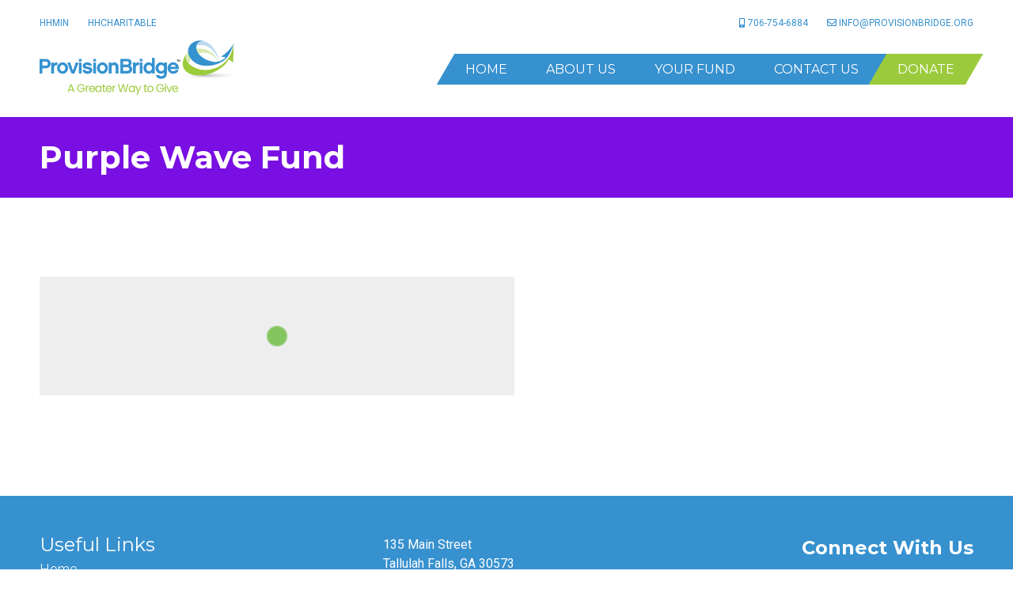

--- FILE ---
content_type: text/html; charset=utf-8
request_url: https://host.nxt.blackbaud.com/donor-form?svcid=renxt&formId=553a575b-768b-446a-be98-f04f477c18ac&envid=p-nm78zqoXlEmnfsU_XnyYuw&zone=usa&referral=&bbeml=
body_size: 2663
content:

<!DOCTYPE html>
<html lang="en">
<head><meta charset="UTF-8"><meta name="viewport" content="width=device-width, initial-scale=1.0"><base href="/donor-form"><title>Blackbaud</title><link rel="apple-touch-icon" sizes="180x180" href="https://sky.blackbaudcdn.net/skyuxapps/host-assets/assets/apple-touch-icon-v1.6603378d4e19424c27d6745683b276af.png"><link rel="icon" type="image/png" sizes="32x32" href="https://sky.blackbaudcdn.net/skyuxapps/host-assets/assets/favicon-32x32-v1.523659243878a29f2bb883cf72730997.png"><link rel="icon" type="image/png" sizes="16x16" href="https://sky.blackbaudcdn.net/skyuxapps/host-assets/assets/favicon-16x16-v1.3e22d8acac37ed5ae104a7f5d42ec78e.png"><link rel="mask-icon" href="https://sky.blackbaudcdn.net/skyuxapps/host-assets/assets/safari-pinned-tab-v1.4c6acf9f124fa5ec0916e3f9220bf4bf.svg" color="#71bf43">
<link rel="manifest" href="/site.webmanifest"><script nonce="e/XdwxuCnTAmA1g2DSY2y5M8R5tEMmIL">
      vice={
        config:{
          viceAccountId:'58407bb2-22ef-4984-948d-205acebbde05',
          viceSiteId:'df23e121-2f8a-43de-9788-ce561cbecd0e',
        }
      }
    </script><script src="https://vice-prod.sdiapi.com/vice_loader/58407bb2-22ef-4984-948d-205acebbde05/df23e121-2f8a-43de-9788-ce561cbecd0e" nonce="e/XdwxuCnTAmA1g2DSY2y5M8R5tEMmIL">
    </script><script src="https://sky.blackbaudcdn.net/static/frame-interop/1.2.1/frame-interop.global.min.js" integrity="sha384-Dtl3D6zu6Il+JvcL2dcrXWbz9sCZwLSkbW6vZaCZCg+51d9TVqzE1OdluHLAbW6X" crossorigin="anonymous" nonce="e/XdwxuCnTAmA1g2DSY2y5M8R5tEMmIL">
    </script><script nonce="e/XdwxuCnTAmA1g2DSY2y5M8R5tEMmIL">(window.BBFrameInterop||document.write("\u003Cscript src=\u0022https://sky-pusa01.app.blackbaud.net/cdn01/static/frame-interop/1.2.1/frame-interop.global.min.js\u0022 integrity=\u0022sha384-Dtl3D6zu6Il\u002BJvcL2dcrXWbz9sCZwLSkbW6vZaCZCg\u002B51d9TVqzE1OdluHLAbW6X\u0022 crossorigin=\u0022anonymous\u0022 nonce=\u0022e/XdwxuCnTAmA1g2DSY2y5M8R5tEMmIL\u0022\u003E\u003C/script\u003E"));</script><script src="https://sky.blackbaudcdn.net/static/notifications-client/1.4.2/notifications-client.global.min.js" integrity="sha384-g65RTvKKTJV4LjGEVCtVWflDIpzaELHK25zvoEEtpiLj4XG9pRgF4zIRv4mVwFvs" crossorigin="anonymous" nonce="e/XdwxuCnTAmA1g2DSY2y5M8R5tEMmIL">
    </script><script nonce="e/XdwxuCnTAmA1g2DSY2y5M8R5tEMmIL">(window.BBNotificationsClient||document.write("\u003Cscript src=\u0022https://sky-pusa01.app.blackbaud.net/cdn01/static/notifications-client/1.4.2/notifications-client.global.min.js\u0022 integrity=\u0022sha384-g65RTvKKTJV4LjGEVCtVWflDIpzaELHK25zvoEEtpiLj4XG9pRgF4zIRv4mVwFvs\u0022 crossorigin=\u0022anonymous\u0022 nonce=\u0022e/XdwxuCnTAmA1g2DSY2y5M8R5tEMmIL\u0022\u003E\u003C/script\u003E"));</script><script src="https://sky.blackbaudcdn.net/static/autopilot-client/1.7.1/autopilot-client.global.min.js" integrity="sha384-Ozh4xrBEjU0gEkfB8rdcpi18dNsKAjIdEv7fL87ac/t7gdwMz0sOdGi+E420TCGH" crossorigin="anonymous" nonce="e/XdwxuCnTAmA1g2DSY2y5M8R5tEMmIL">
    </script><script nonce="e/XdwxuCnTAmA1g2DSY2y5M8R5tEMmIL">(window.BBAutopilotClient||document.write("\u003Cscript src=\u0022https://sky-pusa01.app.blackbaud.net/cdn01/static/autopilot-client/1.7.1/autopilot-client.global.min.js\u0022 integrity=\u0022sha384-Ozh4xrBEjU0gEkfB8rdcpi18dNsKAjIdEv7fL87ac/t7gdwMz0sOdGi\u002BE420TCGH\u0022 crossorigin=\u0022anonymous\u0022 nonce=\u0022e/XdwxuCnTAmA1g2DSY2y5M8R5tEMmIL\u0022\u003E\u003C/script\u003E"));</script><script src="https://sky.blackbaudcdn.net/static/auth-client/5.0.0/auth-client.global.min.js" integrity="sha384-H3xsUD6n31azZ4ertPlXq2yoKEN2jx3DcZpYY9diQ098QdEPgTwtS5kH4ev32O2B" crossorigin="anonymous" nonce="e/XdwxuCnTAmA1g2DSY2y5M8R5tEMmIL">
    </script><script nonce="e/XdwxuCnTAmA1g2DSY2y5M8R5tEMmIL">(window.BBAuthClient||document.write("\u003Cscript src=\u0022https://sky-pusa01.app.blackbaud.net/cdn01/static/auth-client/5.0.0/auth-client.global.min.js\u0022 integrity=\u0022sha384-H3xsUD6n31azZ4ertPlXq2yoKEN2jx3DcZpYY9diQ098QdEPgTwtS5kH4ev32O2B\u0022 crossorigin=\u0022anonymous\u0022 nonce=\u0022e/XdwxuCnTAmA1g2DSY2y5M8R5tEMmIL\u0022\u003E\u003C/script\u003E"));</script><script src="https://sky.blackbaudcdn.net/static/help-client/5.5.0/help-client.global.min.js" integrity="sha384-rNPtyBHw86qArOG0C1bAIVI8AiY0UM2AWq/16q/KZocVaLgvo6uNrdfju2NappYd" crossorigin="anonymous" nonce="e/XdwxuCnTAmA1g2DSY2y5M8R5tEMmIL">
    </script><script nonce="e/XdwxuCnTAmA1g2DSY2y5M8R5tEMmIL">(window.BBHelpClient||document.write("\u003Cscript src=\u0022https://sky-pusa01.app.blackbaud.net/cdn01/static/help-client/5.5.0/help-client.global.min.js\u0022 integrity=\u0022sha384-rNPtyBHw86qArOG0C1bAIVI8AiY0UM2AWq/16q/KZocVaLgvo6uNrdfju2NappYd\u0022 crossorigin=\u0022anonymous\u0022 nonce=\u0022e/XdwxuCnTAmA1g2DSY2y5M8R5tEMmIL\u0022\u003E\u003C/script\u003E"));</script><script nonce="e/XdwxuCnTAmA1g2DSY2y5M8R5tEMmIL">
    window.SKYUX_HOST = {
      acceptLanguage: '',
      branding: null,
      theming: { 
        serviceIdMap: {"faith":"modern","skyux-modern":"modern","tcs":"modern"},
        services: {"1bbfun":{"app":"modern","omnibar":"modern"},"actmgt":{"app":"modern","omnibar":"modern"},"cid":{"app":"modern","omnibar":"modern"},"dgfr":{"app":"default","omnibar":"modern"},"edu":{"app":"default","omnibar":"modern"},"es":{"app":"modern","omnibar":"modern"},"faith":{"app":"modern","omnibar":"modern"},"fenxt":{"app":"default","omnibar":"modern"},"highered":{"app":"default","omnibar":"modern"},"ie":{"app":"modern","omnibar":"modern"},"pticp":{"app":"modern","omnibar":"modern"},"red":{"app":"default","omnibar":"modern"},"renxt":{"app":"default","omnibar":"modern"},"skyux-modern":{"app":"modern","omnibar":"modern"},"tcs":{"app":"modern","omnibar":"modern"}}
      },
      bannerHeight: 0,
      csp: {
        nonce: 'e/XdwxuCnTAmA1g2DSY2y5M8R5tEMmIL'
      }
    };
  </script><link rel="stylesheet" type="text/css" href="https://sky.blackbaudcdn.net/skyuxapps/donor-form/styles.358cf7fb74500091.css" integrity="sha384-I5huNTj3dzc/ELtIvAhpdZxMabyuKZIIM6tCIRHjOLeLsZ0R7m/Om5HrGuR8V6gj" crossorigin="anonymous" nonce="e/XdwxuCnTAmA1g2DSY2y5M8R5tEMmIL" /><meta name="x-stylesheet-fallback-test" content="" class="sky-pages-ready-styles-358cf7fb74500091-css" /><script nonce="e/XdwxuCnTAmA1g2DSY2y5M8R5tEMmIL">!function(a,b,c,d){var e,f=document,g=f.getElementsByTagName("SCRIPT"),h=g[g.length-1].previousElementSibling,i=f.defaultView&&f.defaultView.getComputedStyle?f.defaultView.getComputedStyle(h):h.currentStyle;if(i&&i[a]!==b)for(e=0;e<c.length;e++)f.write('<link href="'+c[e]+'" '+d+"/>")}("visibility","hidden",["https://sky-pusa01.app.blackbaud.net/cdn01/skyuxapps/donor-form/styles.358cf7fb74500091.css"], "rel=\u0022stylesheet\u0022 type=\u0022text/css\u0022 integrity=\u0022sha384-I5huNTj3dzc/ELtIvAhpdZxMabyuKZIIM6tCIRHjOLeLsZ0R7m/Om5HrGuR8V6gj\u0022 crossorigin=\u0022anonymous\u0022 nonce=\u0022e/XdwxuCnTAmA1g2DSY2y5M8R5tEMmIL\u0022 ");</script><script src="https://pay.blackbaud.com/scripts/checkout" nonce="e/XdwxuCnTAmA1g2DSY2y5M8R5tEMmIL">
    </script></head>
<body><app-root><style nonce="e/XdwxuCnTAmA1g2DSY2y5M8R5tEMmIL">* {margin: 0;padding:0;}.mask-loading {margin: auto;position: absolute;top: 0;right: 0;bottom: 0;left: 0;}.spinner {width: 50px;height: 50px;margin-top: -25px;margin-left: -25px;position: absolute;top: 50%;left: 50%;}.double-bounce1, .double-bounce2 {width: 100%;height: 100%;border-radius: 50%;background-color: #71bf43;opacity: 0.6;position: absolute;top: 0;left: 0;-webkit-animation: sk-bounce 2.0s infinite ease-in-out;animation: sk-bounce 2.0s infinite ease-in-out;}.double-bounce2 {-webkit-animation-delay: -1.0s;animation-delay: -1.0s;}@-webkit-keyframes sk-bounce {0%, 100% { -webkit-transform: scale(0.0) }50% { -webkit-transform: scale(1.0) }}@keyframes sk-bounce {0%, 100% {transform: scale(0.0);-webkit-transform: scale(0.0);} 50% {transform: scale(1.0);-webkit-transform: scale(1.0);}}</style><div class="mask-loading"><div class="spinner"><div class="double-bounce1"></div><div class="double-bounce2"></div></div></div>
</app-root><script src="https://sky.blackbaudcdn.net/skyuxapps/donor-form/runtime.b13cff3f05fbebdc.js" integrity="sha384-vED0ncm0CH5RLU1toXCXHhPFvWc4ZCVyXVKXMJb28FYr/wF62b8ELjChKC37TOOv" crossorigin="anonymous" nonce="e/XdwxuCnTAmA1g2DSY2y5M8R5tEMmIL">
    </script><script nonce="e/XdwxuCnTAmA1g2DSY2y5M8R5tEMmIL">(window.SKY_PAGES_READY_RUNTIME_B13CFF3F05FBEBDC_JS||document.write("\u003Cscript src=\u0022https://sky-pusa01.app.blackbaud.net/cdn01/skyuxapps/donor-form/runtime.b13cff3f05fbebdc.js\u0022 integrity=\u0022sha384-vED0ncm0CH5RLU1toXCXHhPFvWc4ZCVyXVKXMJb28FYr/wF62b8ELjChKC37TOOv\u0022 crossorigin=\u0022anonymous\u0022 nonce=\u0022e/XdwxuCnTAmA1g2DSY2y5M8R5tEMmIL\u0022\u003E\u003C/script\u003E"));</script><script src="https://sky.blackbaudcdn.net/skyuxapps/donor-form/polyfills.09aa9cacc061e910.js" integrity="sha384-jlYA1rUHAJOoWdCB3kcaV+fSPxWwo+77gVaUFPTqSorDXJvkZlcsHRRkNT+W5MmA" crossorigin="anonymous" nonce="e/XdwxuCnTAmA1g2DSY2y5M8R5tEMmIL">
    </script><script nonce="e/XdwxuCnTAmA1g2DSY2y5M8R5tEMmIL">(window.SKY_PAGES_READY_RUNTIME_B13CFF3F05FBEBDC_JS&&window.SKY_PAGES_READY_POLYFILLS_09AA9CACC061E910_JS||document.write("\u003Cscript src=\u0022https://sky-pusa01.app.blackbaud.net/cdn01/skyuxapps/donor-form/polyfills.09aa9cacc061e910.js\u0022 integrity=\u0022sha384-jlYA1rUHAJOoWdCB3kcaV\u002BfSPxWwo\u002B77gVaUFPTqSorDXJvkZlcsHRRkNT\u002BW5MmA\u0022 crossorigin=\u0022anonymous\u0022 nonce=\u0022e/XdwxuCnTAmA1g2DSY2y5M8R5tEMmIL\u0022\u003E\u003C/script\u003E"));</script><script src="https://sky.blackbaudcdn.net/skyuxapps/donor-form/main.d51b0293f16a9afb.js" integrity="sha384-VPEZbrg5HmJ/LUO7tJ/rDga6kjtmM1uIifSWdx2AhvlaHpWWV+eUbJtvx1pwVsVx" crossorigin="anonymous" nonce="e/XdwxuCnTAmA1g2DSY2y5M8R5tEMmIL">
    </script><script nonce="e/XdwxuCnTAmA1g2DSY2y5M8R5tEMmIL">(window.SKY_PAGES_READY_RUNTIME_B13CFF3F05FBEBDC_JS&&window.SKY_PAGES_READY_POLYFILLS_09AA9CACC061E910_JS&&window.SKY_PAGES_READY_MAIN_D51B0293F16A9AFB_JS||document.write("\u003Cscript src=\u0022https://sky-pusa01.app.blackbaud.net/cdn01/skyuxapps/donor-form/main.d51b0293f16a9afb.js\u0022 integrity=\u0022sha384-VPEZbrg5HmJ/LUO7tJ/rDga6kjtmM1uIifSWdx2AhvlaHpWWV\u002BeUbJtvx1pwVsVx\u0022 crossorigin=\u0022anonymous\u0022 nonce=\u0022e/XdwxuCnTAmA1g2DSY2y5M8R5tEMmIL\u0022\u003E\u003C/script\u003E"));</script></body>
</html>

--- FILE ---
content_type: text/css
request_url: https://provisionbridge.org/wp-content/themes/hhmin/style.css
body_size: 10549
content:
/*
Theme Name: Helping Hands
Author: Code Greene
*/

/* STYLE RESET ========================================================================================================================== */

html, body, div, span, object, iframe,
h1, h2, h3, h4, h5, h6, p, blockquote, pre,
abbr, address, cite, code,
del, dfn, em, img, ins, kbd, q, samp,
small, strong, sub, sup, var,
b, i,
dl, dt, dd, ol, ul, li,
fieldset, form, label, legend,
table, caption, tbody, tfoot, thead, tr, th, td,
article, aside, canvas, details, figcaption, figure, 
footer, header, hgroup, menu, nav, section, summary,
time, mark, audio, video{margin:0; padding:0; border:0; outline:0; font-family:'Roboto', sans-serif; font-weight:400; vertical-align:baseline; background:transparent;}

body{font-size:16px; line-height:1;}

article, aside, details, figcaption, figure,
footer, header, hgroup, menu, nav, section{display:block;}

figcaption{line-height:1.5;}

button, input, select, textarea{-webkit-box-sizing:border-box; -moz-box-sizing:border-box; box-sizing:border-box; margin:0; vertical-align:baseline;}
button, input{line-height:normal;}
input, textarea{background-image:-webkit-linear-gradient(hsla(0,0%,100%,0), hsla(0,0%,100%,0)); /* Removing the inner shadow, rounded corners on iOS inputs */}
textarea{overflow:auto; vertical-align:top;}

input[type="checkbox"],
input[type="radio"]{padding:0;}
input[type="checkbox"]{-webkit-appearance:checkbox;}
input[type="radio"]{-webkit-appearance:radio;}
input[type="search"]{-webkit-appearance:textfield;}
input[type="search"]::-webkit-search-decoration{-webkit-appearance:none;}

select{-webkit-appearance:none; -moz-appearance:none; appearance:none;}

button, html input[type="button"],
input[type="reset"], input[type="submit"]{-webkit-appearance:button; cursor:pointer;}
button[disabled], input[disabled]{cursor:default;}

button::-moz-focus-inner,
input::-moz-focus-inner{border:0; padding:0;}

nav ul{list-style:none;}

blockquote, q{quotes:none;}

blockquote:before, blockquote:after,
q:before, q:after{content:''; content:none;}

strong,
strong *{font-weight:700;}

ins{color:#000; background-color:#ff9; text-decoration:none;}

mark{color:#000; background-color:#ff9; font-style:italic; font-weight:700;}

del{text-decoration:line-through;}

abbr[title], dfn[title]{border-bottom:1px dotted; cursor:help;}

table{border-collapse:collapse; border-spacing:0;}

hr{display:block; height:1px; padding:0; margin:1em 0; border:0; border-top:1px solid #cccccc;}

iframe{max-width:100%;}

/* BLANKET STYLES ========================================================================================================================== */

.clearfix:before,
.clearfix:after{display:table; clear:both; content:'';}
.clearfix{*zoom:1;}

.alignright{float:right;}
.alignleft{float:left;}
.aligncenter{display:block; margin:0 auto;}
img.alignright{margin-left:10px;}
img.alignleft{margin-right:10px;}

img{max-width:100%; -ms-interpolation-mode:bicubic; border:0;}

/* Text ========================================== */
a{padding:0; margin:0; background:transparent; vertical-align:baseline; text-decoration:none; transition:all .25s;}
a:hover,
a:focus,
a:active{cursor:pointer;}
p{margin:0 0 15px; line-height:1.5;}
p a{color:#3791CF; text-decoration:underline;}
p a:hover,
p a:focus,
p a:active{color:#9BCB3C;}
p img{max-width:100%; height:auto;}
p:last-child{margin-bottom:0 !important;}

h1, h1 *,
h2, h2 *,
h3, h3 *,
h4, h4 *,
h5, h5 *,
h6, h6 *{font-family:'Montserrat', sans-serif; line-height:1.3; transition:all 0.25s;}
h1 a,
h2 a,
h3 a,
h4 a,
h5 a,
h6 a{color:#3791CF; text-decoration:underline;}
h1 a:hover,
h2 a:hover,
h3 a:hover,
h4 a:hover,
h5 a:hover,
h6 a:hover{color:#9BCB3C;}

h1, h2, h3, h4, h5, h6,
h1 *, h2 *, h3 *, h4 *, h5 *, h6 *{font-weight:700;}
h1{margin:0 0 20px; font-size:2.5em;}
h2{margin:0 0 17px; font-size:2.25em;}
h3{margin:0 0 14px; font-size:2em;}
h4{margin:0 0 11px; font-size:1.75em;}
h5{margin:0 0 8px; font-size:1.5em;}
h6{margin:0 0 5px; font-size:1.25em;}

h1:last-child,
h2:last-child,
h3:last-child,
h4:last-child,
h5:last-child,
h6:last-child{margin-bottom:0 !important;}

ul,
ol{float:left; width:100%; padding-left:10px; box-sizing:border-box; margin:0 0 15px 15px; line-height:1.5;}
ul:last-child,
ol:last-child{margin-bottom:0 !important;}

ul{list-style:disc;}
ol{list-style:decimal;}
li{margin:0 0 0 5px;}
li:last-of-type{margin-bottom:0;}
li a{color:#3791CF; text-decoration:underline;}
li a:hover,
li a:focus,
li a:active{color:#9BCB3C;}
li img{height:auto;}

.white-text,
.white-text *{color:#fff !important;}
.black-text,
.black-text *{color:#000 !important;}

.text h1:last-child,
.text h2:last-child,
.text h3:last-child,
.text h4:last-child,
.text h5:last-child,
.text h6:last-child{margin-bottom:0;}
.text li{line-height:1.3;}

.wp-caption{max-width:100%; margin:0 10px; background-color:#fff;}
.wp-caption img{width:100%; height:auto;}
.wp-caption p{padding:5px; box-sizing:border-box; font-size:0.75em;}

@media screen and (max-width:480px) {
	p img{width:100%; margin:10px 0;}
	.wp-caption{width:100% !important; margin:10px 0;}
}

blockquote{border-left:5px solid; border-color:#3791CF; margin:30px 0; padding:5px 0 8px 10px;}
blockquote *{margin:0; line-height:1em;}
blockquote a:hover{text-decoration:underline;}

/* Tables ========================================== */
table{float:left; width:100%; letter-spacing:1px;}
tr{background:#fff;}
tr:nth-child(even){background-color:#f2f2f2;}
th{padding:5px; color:#fff; background-color:#3791CF; font-weight:400;}
td{padding:10px 5px; color:#777; font-size:0.875em;}
td a{color:#3791CF; text-decoration:underline;}
td a:hover,
td a:focus,
td a:active{color:#9BCB3C;}

/* Pagination ========================================== */
.pagination{float:left; width:100%; position:relative; margin-bottom:-5px;}
.page-numbers{float:left; background-color:#3791CF; padding:15px 20px; margin:100px 0 5px 5px; color:#fff; transition:all 0.25s;}
.page-numbers:hover,
.page-numbers.current{color:#fff; background-color:#9BCB3C;}

.single-pagination{display:flex; flex-wrap:wrap; justify-content:space-between; margin:50px 0 0;}
.single-pagination .btn{width:240px;}
.single-pagination .btn a{width:100%;}

@media screen and (max-width:700px) {
	.single-pagination{flex-direction:column; align-items:center;}
	.single-pagination .btn{width:100%; max-width:240px;}
	.single-pagination .nav-prev a{margin-bottom:10px;}
	.single-pagination .nav-next a{margin-bottom:10px;}
	.single-pagination .nav-back{order:2;}
}

/* Buttons ========================================== */
.btn a,
a.btn,
.btn input[type=submit],
input[type=submit].btn{display:inline-block; min-width:200px; padding:20px 40px !important; box-sizing:border-box; font-family:'Montserrat', sans-serif; line-height:1; text-align:center; text-decoration:none; text-transform:uppercase; transition:all 0.25s;}
.btn a:hover,
a.btn:hover,
.btn input[type=submit]:hover,
input[type=submit].btn:hover{cursor:pointer;}

.main-btn a,
a.main-btn,
.main-btn input[type=submit],
input[type=submit].main-btn{color:#fff; background-color:#3791CF;}
.main-btn a:hover,
a.main-btn:hover,
.main-btn input[type=submit]:hover,
input[type=submit].main-btn:hover{background-color:#9BCB3C;}

.second-btn a,
a.second-btn,
.second-btn input[type=submit],
input[type=submit].second-btn{color:#fff; background-color:#9BCB3C; border:2px solid #9BCB3C;}
.second-btn a:hover,
a.second-btn:hover,
.second-btn input[type=submit]:hover,
input[type=submit].second-btn:hover{color:#9BCB3C; background-color:#fff;}

/* Containers ========================================== */
.container{width:100%; max-width:1300px; padding:0 50px; box-sizing:border-box; margin:0 auto; position:relative;}
.pseudo{max-width:1200px; padding:0 !important;}
.medium{max-width:1024px;}
.small{max-width:768px;}

@media screen and (max-width:700px) {
	.container{padding:0 35px;}
}

@media screen and (max-width:425px) {
	.container{padding:0 20px;}
}

/* CF7 Form ========================================== */
form{display:flex; flex-wrap:wrap; justify-content:space-between;}
.form-item{float:left; width:100%; margin-bottom:20px; position:relative;}
.form-item.form-half{width:calc(50% - 10px);}
.form-item.form-third{width:calc(33.33% - 10px);}
.form-item.form-quarter{width:calc(25% - 10px);}
.form-item.select:after{content:'\f078'; font-family:'Font Awesome 5 Free'; font-weight:700; color:#888; position:absolute; top:15px; right:15px; z-index:1;}
.form-text{float:left; width:100%; margin-bottom:10px;}
.form-input{float:left; width:100%;}
.form-input input,
.form-input select{float:left; width:100%; height:48px; padding:15px 20px; box-sizing:border-box; font-size:0.875em; color:#888; background-color:#fff; border:1px solid #ccc;}
.form-input textarea{float:left; width:100%; padding:15px 20px; font-family:'Roboto', sans-serif; font-size:0.875em; border:1px solid #ccc;}
.form-submit input[type=submit]{min-width:150px; border:none;}
.form-submit span.ajax-loader{margin:0 -20px 0 4px !important;}

.form-input input::-webkit-input-placeholder{font-size:0.875em; color:#888;}
.form-input input::-moz-placeholder{font-size:0.875em; color:#888;}
.form-input input:-ms-input-placeholder{font-size:0.875em; color:#888;}
.form-input input:-moz-placeholder{font-size:0.875em; color:#888;}
.form-input textarea::-webkit-input-placeholder{font-size:0.875em; color:#888;}
.form-input textarea::-moz-placeholder{font-size:0.875em; color:#888;}
.form-input textarea:-ms-input-placeholder{font-size:0.875em; color:#888;}
.form-input textarea:-moz-placeholder{font-size:0.875em; color:#888;}

@media screen and (max-width:550px) {
	.form-item.form-third{width:100%;}
}

@media screen and (max-width:425px) {
	.form-item.form-half{width:100%;}
}

@media screen and (max-width:375px) {
	.form-submit{width:100%;}
	.form-submit input[type=submit]{width:100%;}
}

/* CF7 Big Form ========================================== */
.big-form{float:left; width:100%; padding:0 16px; box-sizing:border-box;}
.big-form .big-form-block{float:left; width:calc(100% + 32px); padding:10px 15px; box-sizing:border-box; margin:0 0 20px -16px; border:1px solid #29abe2; border-radius:20px;}
.big-form .big-form-row{display:flex; float:left; width:100%; margin-bottom:20px;}

.big-form .big-form-text{white-space:nowrap; font-size:0.875em; line-height:1.5;}
.big-form .big-form-text.caps{text-transform:uppercase;}
.big-form .big-form-text.italic{text-transform:italic;}
.big-form .big-form-text.can-wrap{white-space:initial;}
.big-form .big-form-text.main-text{font-size:1.125em; color:#29abe2;}

.big-form .big-form-input{flex-grow:1; margin:0 5px;}
.big-form .big-form-input.flex{display:flex;}
.big-form .big-form-input.max-100{max-width:100px;}
.big-form .big-form-input.max-200{max-width:200px;}
.big-form .big-form-input.max-300{max-width:300px;}
.big-form .big-form-input.max-initial{flex-grow:initial;}
.big-form .big-form-input *{float:left; width:100%;}
.big-form .big-form-input input{margin-bottom:5px; font-size:0.875em; border:none; border-bottom:1px solid #000;}
.big-form .big-form-input.center-text *{text-align:center;}
.big-form .big-form-input-desc{float:left; width:100%; font-size:0.75em;}

.big-form .big-form-input .wpcf7-radio{display:flex;}
.big-form .big-form-input .wpcf7-radio *{width:initial;}
.big-form .big-form-input .wpcf7-radio label{display:flex; white-space:nowrap;}
.big-form .big-form-input .wpcf7-radio input{margin-right:10px;}

.big-form .big-form-submit{float:left; width:100%; margin-top:20px; text-align:center;}
.big-form .big-form-submit input{border:none;}

/* CF7 Form Validation ========================================== */
.wpcf7-not-valid-tip{display:none !important;}
form.invalid .wpcf7-not-valid{float:left; border:1px solid red !important; background:#f0e3e3 !important;}
.wpcf7-response-output.wpcf7-mail-sent-ok,
.wpcf7-response-output.wpcf7-validation-errors{float:left; width:100%; padding:10px 0; margin:20px 0; text-align:center;}
div.wpcf7-response-output{padding:0; margin:0;}
div.wpcf7-mail-sent-ng{float:left; width:100%; box-sizing:border-box; margin-left:0 !important; margin-right:0 !important;}

form input[type=submit]:disabled{color:#ccc; background-color:#eee; border:1px solid #ccc;}
form input[type=submit]:disabled:hover{cursor:not-allowed; color:#ccc; background-color:#eee; border:1px solid #ccc;}

/* Sidebar ========================================== */
#sidebar{float:left; width:250px; margin-left:50px;}
#sidebar .widget{float:left; width:100%;}
#sidebar ul{float:left; width:100%; padding:0; margin:0; list-style:none;}
#sidebar li{float:left; width:100%;}
#sidebar li:last-child{margin-bottom:0;}
#sidebar img{float:left; width:100%; height:auto;}
#sidebar .wp-caption{max-width:100%; padding:0; margin:0; background-color:transparent; border:none; box-shadow:none;}

#sidebar form .form-item{width:100% !important;}

#sidebar .widget_search form{display:flex; flex-wrap:nowrap;}
#sidebar .widget_search span{display:none;}
#sidebar .widget_search label{width:100%; padding-right:10px;}
#sidebar .widget_search label input{float:left; width:100%; height:28px; padding:0 5px; border:1px solid #ccc;}
#sidebar .widget_search input[type=submit]{flex:0 0 73px; float:right; padding:5px 10px; color:#fff; background-color:#3791CF; transition:all 0.25s;}
#sidebar .widget_search input[type=submit]:hover{background-color:#9BCB3C;}

#sidebar .widget_recent_entries ul li{padding:0; margin:0; border-bottom:1px solid #d4d7d5; transition:all 0.25s;}
#sidebar .widget_recent_entries ul li:last-child{border:none;}
#sidebar .widget_recent_entries ul li:before{float:left; content:'- '; margin:15px -16px 0 10px; position:relative; z-index:2;}
#sidebar .widget_recent_entries ul li a{float:left; width:100%; padding:15px 0 15px 26px; box-sizing:border-box; color:#000;}
#sidebar .widget_recent_entries ul li:hover{background-color:#f2f2f2;}
#sidebar .widget_recent_entries ul li:hover a{text-decoration:underline;}

#sidebar .widget_categories label{display:none;}
#sidebar .widget_categories select{float:left; width:100%;}
#sidebar .widget_categories ul li{padding:0; margin:0; border-bottom:1px solid #d4d7d5; transition:all 0.25s;}
#sidebar .widget_categories ul li:last-child{border:none;}
#sidebar .widget_categories ul li:before{float:left; content:'- '; margin:15px -16px 0 10px; position:relative; z-index:2;}
#sidebar .widget_categories ul li a{float:left; width:calc(100% - 38px); padding:15px 0 15px 26px; box-sizing:border-box; color:#000;}
#sidebar .widget_categories ul li:hover{background-color:#f2f2f2;}
#sidebar .widget_categories ul li:hover a{text-decoration:underline;}

#sidebar .widget_archive label{display:none;}
#sidebar .widget_archive select{float:left; width:100%;}
#sidebar .widget_archive ul li{padding:0; margin:0; border-bottom:1px solid #d4d7d5; transition:all 0.25s;}
#sidebar .widget_archive ul li:last-child{border:none;}
#sidebar .widget_archive ul li:before{float:left; content:'- '; margin:15px -16px 0 10px; position:relative; z-index:2;}
#sidebar .widget_archive ul li a{float:left; width:calc(100% - 38px); padding:15px 0 15px 26px; box-sizing:border-box; color:#000;}
#sidebar .widget_archive ul li:hover{background-color:#f2f2f2;}
#sidebar .widget_archive ul li:hover a{text-decoration:underline;}

#sidebar .widget_calendar th,
#sidebar .widget_calendar td{text-align:center;}

#sidebar .widget_nav_menu a{color:#3791CF; text-decoration:underline;}
#sidebar .widget_nav_menu a:hover{color:#9BCB3C;}
#sidebar .widget_nav_menu ul.sub-menu{padding-left:10px; box-sizing:border-box; margin-top:10px;}
#sidebar .widget_nav_menu ul.sub-menu li:before{content:'- ';}

#sidebar .widget_meta a{color:#3791CF; text-decoration:underline;}
#sidebar .widget_meta a:hover{color:#9BCB3C;}

#sidebar .widget_pages a{color:#3791CF; text-decoration:underline;}
#sidebar .widget_pages a:hover{color:#9BCB3C;}

#sidebar .widget_rss img{width:initial; height:24px; margin-right:5px;}
#sidebar .widget_rss li{margin-bottom:15px;}
#sidebar .widget_rss a{color:#3791CF; text-decoration:underline;}
#sidebar .widget_rss a:hover{color:#9BCB3C;}
#sidebar .widget_rss .rss-date{float:left; width:100%;}
#sidebar .widget_rss .rssSummary{color:#888;}

#sidebar .widget_tag_cloud a{display:block; float:left; padding:5px 10px; margin:5px; color:#fff; background-color:#3791CF;}
#sidebar .widget_tag_cloud a:hover{background-color:#9BCB3C;}

#sidebar .widget_text ul{padding-left:17px; margin:10px 0 10px 20px; list-style:disc;}
#sidebar .widget_text iframe{float:left; width:100%; max-height:220px; margin:15px 0; position:relative;}

@media screen and (max-width:375px) {
	#sidebar .widget_search form{flex-direction:column;}
	#sidebar .widget_search label{padding:0; margin-bottom:10px;}
	#sidebar .widget_search input[type=submit]{flex:initial;}
}

/* Sticky Footer ========================================== */
html, body{height:100%;}
.page-wrapper{display:flex; flex-direction:column; overflow-x:hidden; float:left; width:100%; min-height:100%; position:relative;}
.page-content{flex-grow:1; float:left; width:100%; position:relative;}

.flexible{float:left; width:100%; margin-bottom:50px; position:relative;}
.default{width:100%; padding:50px 0; box-sizing:border-box; margin:0 auto 50px; position:relative;}

section{float:left; width:100%; padding:0; margin:0; position:relative;}
.section-text-main p,
.section-text-main li{font-size:20px; line-height:1.2;}

.overlay{position:absolute; top:0; right:0; bottom:0; left:0; z-index:1;}

.no-top{margin-top:0 !important;}
.no-bottom{margin-bottom:0 !important;}

.hideScrollbar{scrollbar-width:none; -ms-overflow-style:none;}
.hideScrollbar::-webkit-scrollbar{display:none;}

.content-column{padding:0 10px; box-sizing:border-box;}

.iframe{margin-bottom:20px;}

/* CUSTOM STYLES =========================================================================================================================== */

/* Blog - Index ========================================== */
section.index{padding:50px 0 100px;}
section.index .index-container{display:flex;}
section.index .section-text-main{float:left; width:100%;}

.index .section-block{width:100%;}
.index .section-part{display:flex; float:left; width:100%; margin-top:100px;}
.index .section-all-text{display:flex; flex-direction:column; width:100%;}
.index .section-category{width:100%; padding-bottom:10px; margin-bottom:10px; border-bottom:1px solid #ddd;}
.index .section-category span{font-size:1.125em; font-weight:700;}
.index .section-category a{color:#3791CF; text-decoration:underline; white-space:nowrap; line-height:1.5;}
.index .section-category a:hover{color:#9BCB3C;}
.index .section-title{width:100%; margin-bottom:15px; transition:all 0.25s;}
.index .section-text{margin-bottom:15px;}
.index .section-detail{display:flex; float:left; width:100%; margin-top:10px;}
.index .author-image{display:flex; align-items:center;}
.index .author-image img{width:32px; height:32px; border-radius:100px;}
.index .details{margin-left:10px; color:#959595;}
.index .author-name{float:left; width:100%; margin-bottom:5px; font-weight:600;}
.index .date-time{display:flex; align-items:center; float:left; width:100%; font-weight:300;}
.index a.section-image{flex:0 0 370px; margin-left:4%; background-repeat:no-repeat; background-size:cover; background-position:center;}

.index .sidebar{margin-top:100px;}

@media screen and (max-width:1100px) {
	section.index .container{flex-direction:column}
	.index .sidebar #sidebar{width:100%; max-width:500px; margin-left:0;}
}

@media screen and (max-width:870px) {
	.index .section-part{flex-direction:column; align-items:center;}
	.index a.section-image{order:1; flex:initial; width:100%; max-width:500px; height:56vw; max-height:320px; margin:0 0 40px;}
	.index .section-all-text{order:2; max-width:500px;}

	.index .sidebar{display:flex; justify-content:center;}
}

/* Blog - Single ========================================== */
section.index-single{padding:50px 0 100px;}
section.index-single .section-title{float:left; width:100%; margin-bottom:15px;}
section.index-single .section-image{float:left; width:100%;}
section.index-single .section-image img{width:100%; height:auto;}
section.index-single .section-category{float:left; width:100%; padding-bottom:10px; margin-top:10px;}
section.index-single .section-category span{font-size:1.125em; font-weight:700;}
section.index-single .section-category a{color:#3791CF; text-decoration:underline;}
section.index-single .section-category a:hover{color:#9BCB3C;}
section.index-single .section-detail{display:flex; float:left; width:100%; margin-top:20px;}
section.index-single .author-image{display:flex; align-items:center;}
section.index-single .author-image img{width:32px; height:32px; border-radius:100px;}
section.index-single .details{margin-left:10px; color:#959595;}
section.index-single .author-name{float:left; width:100%; margin-bottom:5px; font-weight:600;}
section.index-single .date-time{display:flex; align-items:center; float:left; width:100%; font-weight:300;}
section.index-single .section-text{float:left; width:100%; margin-top:50px;}

/* Search Results ========================================== */
section.search-results{padding:50px 0;}
section.search-results .section-text-main{float:left; width:100%; margin-bottom:40px;}
section.search-results .section-text-main span{font-weight:700;}
section.search-results .section-block{display:flex; justify-content:space-between; float:left; width:100%; padding:20px; box-sizing:border-box; margin-bottom:20px; background-color:#fff; box-shadow:0px 20px 50px rgba(150,150,150,0.4); position:relative;}
section.search-results .section-part{display:flex; flex-direction:column;}

section.search-results a.section-title{margin-bottom:5px; color:#000; font-weight:700;}
section.search-results a.section-title:hover{text-decoration:underline;}
section.search-results .section-excerpt{margin-bottom:20px; color:#999; font-weight:400; font-size:0.75em;}

@media screen and (max-width:970px) {
	section.search-results .section-block{flex-direction:column; width:initial;}
}

@media screen and (max-width:450px) {
	section.search-results .section-block{width:100%;}
	section.search-results .section-part{width:100%;}
}

/* Header ========================================== */
header{float:left; width:100%; padding:15px 0; background-color:#fff; position:relative; z-index:100;}

header a,
header a:hover{text-decoration:none;}

header .header-top{display:flex; justify-content:space-between; width:100%; padding:5px 0;}
header .header-top a{margin-right:20px; color:#3791CF; font-size:0.75em; text-transform:uppercase;}
header .header-top a:hover{color:#9BCB3C; text-decoration:underline;}
header .header-top .top-right a{margin:0 0 0 20px;}

header .container{display:flex; align-items:center; justify-content:space-between;}
header .logo{display:flex; align-items:center;}
header .logo a{display:inline-block; float:left;}
header .logo img{display:inline-block; width:initial; max-width:250px; height:auto; max-height:70px; padding:10px 0;}

header .menu{display:flex; align-items:center;}
header .menu-main-menu-container{display:flex; width:100%;}
header ul#menu-main-menu{display:flex; align-items:center; padding:0; margin:0;}
header ul#menu-main-menu li{display:flex; justify-content:center; padding:0; margin:0 -1px 0 0; background-color:#3791CF; list-style-type:none; position:relative; transform:skew(-30deg); transition:all 0.25s;}
header ul#menu-main-menu li:hover,
header ul#menu-main-menu li.hovered,
header ul#menu-main-menu li.highlight{background-color:#9BCB3C;}
header ul#menu-main-menu li a{display:flex; justify-content:center; align-items:center; padding:8px 25px; box-sizing:border-box; margin-bottom:-1px; color:#fff; font-family:'Montserrat', sans-serif; text-align:center; text-transform:uppercase; transform:skew(30deg);}

header ul#menu-main-menu li:hover > ul.sub-menu{display:block;}
header ul#menu-main-menu li ul.sub-menu{display:none; width:initial; padding:0; margin:0; white-space:nowrap; background-color:#fff; box-shadow:0px 3px 5px rgba(0,0,0,0.5); transform:skew(30deg); position:absolute; top:100%; right:-20px; z-index:2;}
header ul#menu-main-menu li ul.sub-menu li{width:100%; padding:0; background-color:#fff; transform:skew(0);}
header ul#menu-main-menu li ul.sub-menu li a{display:inline-block; width:100%; color:#000; border-bottom:none !important; text-align:left; transform:skew(0);}
header ul#menu-main-menu li ul.sub-menu li:hover,
header ul#menu-main-menu li ul.sub-menu li.hovered{background-color:#9BCB3C;}
header ul#menu-main-menu li ul.sub-menu li:hover a{color:#fff;}

header .hamburger{display:none; margin-left:auto; position:relative; z-index:3;}
header .hamburger:hover{opacity:1;}
header .hamburger-inner,
header .hamburger-inner:before,
header .hamburger-inner:after{background-color:#3791CF;}

header .slicknav{display:none; float:left; width:100%; background-color:#3791CF; box-shadow:0 3px 6px rgba(0,0,0,0.5); text-align:center; position:absolute; top:100%; left:0; z-index:2;}
header .slicknav ul#menu-main-menu-1{display:flex; flex-direction:column; float:left; width:100%; padding:0; margin:0; list-style:none; position:relative;}
header .slicknav ul#menu-main-menu-1 li{float:left; width:100%; padding:0; margin:0;}
header .slicknav ul#menu-main-menu-1 li.btn a{border-radius:0;}
header .slicknav ul#menu-main-menu-1 li a{display:inline-block; float:left; width:100%; padding:20px; box-sizing:border-box; color:#fff; font-family:'Montserrat', sans-serif; font-size:1.125em;}
header .slicknav ul#menu-main-menu-1 li a:hover{background-color:#9BCB3C;}
header .slicknav ul#menu-main-menu-1 li.menu-item-has-children a:after{content:'\f078'; font-family:'Font Awesome 5 Free'; font-weight:700; margin-left:10px;}

header .slicknav ul#menu-main-menu-1 li ul.sub-menu{display:flex; flex-direction:column; width:100%; padding:0; margin:0; background-color:#9BCB3C; list-style:none;}
header .slicknav ul#menu-main-menu-1 li ul.sub-menu li{}
header .slicknav ul#menu-main-menu-1 li ul.sub-menu li a{}
header .slicknav ul#menu-main-menu-1 li ul.sub-menu li a:hover{color:#000; background-color:#fff;}
header .slicknav ul#menu-main-menu-1 li ul.sub-menu li a:after{content:''; margin:0;}
header .slicknav ul#menu-main-menu-1 li ul.sub-menu li.menu-item-has-children a:after{content:'\f078'; font-family:'Font Awesome 5 Free'; font-weight:700; margin-left:10px;}

@media screen and (max-width:1120px) {
	header .logo img{max-height:40px;}
	
	header .menu{display:none;}
	header .hamburger{display:block;}
}

@media screen and (min-width:1121px) {
	header .slicknav{display:none !important;}
}

/* Footer ========================================== */
footer{float:left; width:100%; padding:50px 0; box-sizing:border-box; background-color:#3791CF;}
footer .inner-container{display:flex; justify-content:space-between; float:left; width:100%;}
footer .footer-menu ul{display:flex; padding:0; margin:0; list-style:none;}
footer .footer-menu li{display:flex; flex-direction:column; padding:0 40px 0 0; margin:0; font-family:'Montserrat', sans-serif; font-size:1.5em; white-space:nowrap;}
footer .footer-menu li ul{display:flex; flex-direction:column; margin-top:10px;}
footer .footer-menu li ul li{padding:0; margin:0 0 5px; font-family:'Roboto', sans-serif; font-size:0.75em; font-weight:300;}
footer .footer-menu a{text-decoration:none; line-height:1;}
footer .footer-menu a:hover{text-decoration:underline;}
footer .footer-info{padding-right:20px; box-sizing:border-box;}
footer .footer-social{padding-left:15px; box-sizing:border-box; white-space:nowrap;}
footer .footer-social .social-title{padding-left:10px; box-sizing:border-box; margin-bottom:10px;}
footer .footer-social a{display:flex; justify-content:center; align-items:center; float:left; padding:10px; color:#fff; font-size:1.5em;}
footer .footer-social a:hover{background-color:#9BCB3C;}
footer .footer-text{float:left; width:100%; margin-top:40px;}
footer .footer-text a{text-decoration:none;}
footer .footer-text a:hover{text-decoration:underline;}

@media screen and (max-width:950px) {
	footer .inner-container{flex-wrap:wrap; width:100%; margin-right:0;}
	footer .footer-menu{width:100%;}
	footer .footer-menu ul{display:flex; justify-content:space-around;}
	footer .footer-menu ul li{margin-bottom:40px;}
	footer .footer-menu ul li ul{display:block;}
	footer .footer-menu ul li ul li{margin-bottom:0;}
	footer .footer-info{width:50%;}
	footer .footer-social{width:50%;}
}

@media screen and (max-width:700px) {
	footer .inner-container{justify-content:center;}
	footer .footer-menu{max-width:400px;}
	footer .footer-menu ul{flex-direction:column; padding:0 !important;}
	footer .footer-menu ul li{padding-right:0;}
	footer .footer-menu a{text-align:center;}
	footer .footer-info{width:100%; max-width:400px; padding-right:0; margin-bottom:40px; text-align:center;}
	footer .footer-social{display:flex; flex-wrap:wrap; justify-content:center; width:100%; max-width:400px; padding:0; white-space:initial; text-align:center;}
	footer .footer-social .social-title{width:100%; padding-left:0;}
}

@media screen and (max-width:375px) {
	footer .inner-container{width:100%; margin-right:0;}
	footer .footer-info,
	footer .footer-social{padding-right:0;}
}

/* Banner ========================================== */
section.banner{padding:25px 0; margin:50px 0; position:relative;}
section.banner .overlay{opacity:0.5; background-color:#000;}
section.banner .container{z-index:2;}
section.banner .section-text{width:100%;}

/* Blocks ========================================== 
section.blocks{margin:50px 0;}
section.blocks .overlay{opacity:0.5;}
section.blocks .section-block{display:flex;}
section.blocks .section-part{flex-grow:1; display:flex; justify-content:center; align-items:flex-end; min-width:50%; height:40vw; padding:50px; box-sizing:border-box; background-repeat:no-repeat; background-size:cover; background-position:center; position:relative;}
section.blocks .section-button{position:relative; z-index:2;}*/

/* Contact ========================================== */
section.contact.full-section{padding:100px 0; margin:50px 0;}

section.contact{padding:50px 0;}
section.contact .section-text-main{float:left; width:100%; margin-bottom:25px;}
section.contact .section-form{float:left; width:100%;}
section.contact .section-form form{float:left; width:100%;}

/* Counter ========================================== */
section.counter.full-section{padding:100px 0; margin:50px 0;}

section.counter{padding:50px 0;}
section.counter .container{display:flex; flex-direction:column; align-items:center;}
section.counter .section-text-main{float:left; width:100%; margin-bottom:40px;}
section.counter .section-block{display:flex; flex-wrap:wrap; float:left; width:100%; box-shadow:0px 2px 10px rgba(0,0,0,0.16);}
section.counter .section-part{flex-grow:1; width:200px; box-sizing:border-box; padding:20px; box-sizing:border-box; background-color:rgba(255,255,255,0.3); border:1px solid rgba(0,0,0,0.1);}
section.counter .section-number{float:left; width:100%; font-size:4em; font-weight:700; text-align:center;}
section.counter .section-number *{font-weight:700;}
section.counter .section-title{float:left; width:100%; margin-top:20px; text-align:center;}

/* FAQ ========================================== */
section.faq.full-section{padding:100px 0; margin:50px 0;}

section.faq{padding:50px 0;}
section.faq .container{display:flex; flex-direction:column; align-items:center;}
section.faq .section-title-main{float:left; width:100%; margin-bottom:20px; text-align:center;}
section.faq .section-block{display:flex; flex-wrap:wrap; width:calc(100% + 40px); margin:0 0 -40px -40px;}
/*
section.faq .section-text{flex-grow:1; width:50%; padding-left:40px; box-sizing:border-box; margin-bottom:40px;}
section.faq .section-text p,
section.faq .section-text li{font-size:18px;}
*/
section.faq .faq-container{flex-grow:1; width:50%; padding-left:40px; box-sizing:border-box; margin-bottom:40px;}

section.faq .faq-container .section-title{width:100%; padding-left:25px; box-sizing:border-box; margin-bottom:15px; border-left:7px solid;}
section.faq.blue .faq-container .section-title{border-color:#3791CF;}
section.faq.black .faq-container .section-title{border-color:#000;}

section.faq .faq-container .faq-question{display:flex; align-items:flex-start; float:left; width:100%; padding:15px 10px; box-sizing:border-box; font-size:1em; line-height:1; border-top:1px solid #ccc !important; border-left:0px solid transparent; transition:all 0.25s;}
section.faq .faq-container .faq-question.question-1{border-top:none;}
section.faq .faq-container .faq-question:before{content:'\f067'; font-family:'Font Awesome 5 Free'; font-weight:700; font-size:20px; margin:2px 10px 0 0; transition:all 0.25s;}

section.faq .faq-container .faq-question.active{border-left:7px solid;}
section.faq.blue .faq-container .faq-question.active{border-color:#3791CF;}
section.faq.black .faq-container .faq-question.active{border-color:#000;}

section.faq .faq-container .faq-question.active:before{content:'\f068';}
section.faq.blue .faq-container .faq-question.active:before{color:#3791CF;}
section.faq.black .faq-container .faq-question.active:before{color:#000;}

section.faq .faq-container .faq-question:hover{cursor:pointer; border-left:7px solid;}
section.faq.blue .faq-container .faq-question:hover{border-color:#3791CF;}
section.faq.black .faq-container .faq-question:hover{border-color:#000;}

section.faq.blue .faq-container .faq-question:hover:before{color:#3791CF;}
section.faq.black .faq-container .faq-question:hover:before{color:#000;}

section.faq .faq-container .faq-question span{padding-right:15px; box-sizing:border-box; line-height:1.5;}

section.faq.blue .faq-container .faq-question:hover span,
section.faq.blue .faq-container .faq-question.active span{color:#3791CF;}
section.faq.black .faq-container .faq-question:hover span,
section.faq.black .faq-container .faq-question.active span{color:#000;}

section.faq .faq-container .faq-answer{display:none; float:left; width:100%; padding:0 10px 20px 10px; box-sizing:border-box; border-left:7px solid; font-size:0.92em;}
section.faq.blue .faq-container .faq-answer{border-color:#3791CF;}
section.faq.black .faq-container .faq-answer{border-color:#000;}

section.faq .faq-container .faq-answer *{line-height:2;}

section.faq .section-button{float:left; width:100%; margin-top:25px; text-align:center;}

@media screen and (max-width:850px) {
	section.faq .section-text,
	section.faq .faq-container{width:100%;}
}

/* Full Image ========================================== */
section.full-image{margin:50px 0;}
section.full-image .section-image{display:flex; align-items:center; min-height:35vw; padding:100px 0; box-sizing:border-box; background-repeat:no-repeat; background-size:cover; background-position:center; position:relative;}
section.full-image .container{display:flex; z-index:2;}
section.full-image .section-all-text{width:100%;}
section.full-image .section-text{float:left; width:100%;}
section.full-image .section-button{float:left; width:100%; margin-top:30px; text-align:center;}
section.full-image .section-media{flex:0 0 45%; padding-left:20px;}
section.full-image .overlay{opacity:0.3; background-color:#000;}

@media screen and (max-width:900px) {
	section.full-image .container{flex-direction:column-reverse;}
	section.full-image .section-media{flex:initial; width:100%; padding:0 0 40px;}
}

/* Icons ========================================== */
section.icons.full-section{padding:100px 0; margin:50px 0;}

section.icons{padding:50px 0;}
section.icons .container{display:flex; flex-direction:column; align-items:center;}
section.icons .section-text-main{width:100%; margin-bottom:25px;}
section.icons .section-block{display:flex; flex-wrap:wrap; justify-content:center; width:calc(100% + 20px); margin:0 0 -40px -20px;}
section.icons .section-image{display:flex; justify-content:center; align-items:center; width:12.5%; padding-left:20px; box-sizing:border-box; margin-bottom:40px;}
section.icons .section-image img{width:initial; max-width:100px; height:auto; max-height:100px;}
section.icons .section-image i{font-size:3em;}

@media screen and (max-width:1020px) {
	section.icons .section-image{width:14.28%;}
}

@media screen and (max-width:900px) {
	section.icons .section-image{width:16.66%;}
}

@media screen and (max-width:780px) {
	section.icons .section-image{width:20%;}
}

@media screen and (max-width:660px) {
	section.icons .section-image{width:25%;}
}

@media screen and (max-width:540px) {
	section.icons .section-image{width:33.33%;}
}

@media screen and (max-width:420px) {
	section.icons .section-image{width:50%;}
}

@media screen and (max-width:260px) {
	section.icons .section-image{width:100%;}
}

/* Latest/Featured Post ========================================== */
section.latest-featured{padding:50px 0;}
section.latest-featured .section-title-main{margin-bottom:50px; text-align:center;}
section.latest-featured .section-part{align-items:center;  margin-top:0;}
section.latest-featured .section-category{opacity:0.4;}
section.latest-featured a.section-image{margin:0 4% 0 0;}
section.latest-featured a.section-image img{width:100%; height:auto;}
section.latest-featured .section-text{font-size:1.5em;}

@media screen and (max-width:870px) {
	section.latest-featured a.section-image{margin:0 0 30px; height:auto; max-height:initial;}
}

/* Partners ========================================== */
section.partners{padding:50px 0;}
section.partners .main-title{float:left; width:100%; margin-bottom:30px;}
section.partners .logos{display:flex; flex-wrap:wrap; justify-content:center; float:left; width:calc(100% + 30px); margin:0 0 -30px -30px;}
section.partners .logo{display:flex; justify-content:center; align-items:center; width:25%; padding-left:30px; box-sizing:border-box; margin-bottom:30px;}
section.partners .logo img{width:initial; max-width:100%; height:auto; max-height:200px;}


/* Recent Posts ========================================== */
section.recent-posts{padding:50px 0;}
section.recent-posts .section-text-main{float:left; width:100%; margin-bottom:25px;}
section.recent-posts .section-block{display:flex;}

section.recent-posts .main-posts{flex:0 0 66.66%; display:flex; padding-right:15px; box-sizing:border-box;}
section.recent-posts .main-posts .section-part{flex-direction:column; align-items:center; width:50%; margin:0;}
section.recent-posts .main-posts .section-part:first-child{margin-right:15px;}
section.recent-posts .main-posts .section-part:last-child{margin-left:15px;}
section.recent-posts .main-posts a.section-image{order:1; flex:initial; width:100%; max-width:500px; height:56vw; max-height:320px; margin:0 0 20px; background-repeat:no-repeat; background-size:cover; background-position:center;}
section.recent-posts .main-posts .section-category{font-size:0.875em;}
section.recent-posts .main-posts .section-all-text{order:2; max-width:500px;}
section.recent-posts .main-posts .section-title{margin-bottom:10px;}
	
section.recent-posts .small-posts{flex:0 0 33.33%; padding-left:15px; box-sizing:border-box;}
section.recent-posts .small-posts .section-part:nth-child(-n+2){display:none;}
section.recent-posts .small-posts .section-part{align-items:center; padding-bottom:20px; margin:0 0 20px; border-bottom:1px solid #ddd;}
section.recent-posts .small-posts .section-part:last-child{padding:0; margin:0; border:none;}
section.recent-posts .small-posts .section-title a{color:#3791CF; text-decoration:underline;}
section.recent-posts .small-posts .section-title a:hover{color:#9BCB3C;}
section.recent-posts .small-posts a.section-image{flex:0 0 100px; height:100px; background-repeat:no-repeat; background-size:cover; background-position:center;}
section.recent-posts .small-posts .section-detail{margin-top:0;}
section.recent-posts .small-posts .author-name,
section.recent-posts .small-posts .date-time{font-size:0.875em;}

section.recent-posts .section-button{float:left; width:100%; margin-top:50px; text-align:center;}

@media screen and (max-width:870px) {
	section.recent-posts .section-block{flex-wrap:wrap;}
	section.recent-posts .main-posts{flex:initial; flex-wrap:wrap; padding:0;}
	section.recent-posts .main-posts .section-part{flex-direction:row; align-items:flex-start; width:100%; padding-bottom:20px; margin:0 0 20px !important; border-bottom:1px solid #ddd;}
	section.recent-posts .main-posts .section-part:last-child{margin:0;}
	section.recent-posts .main-posts .section-all-text{max-width:initial;}
	section.recent-posts .main-posts .section-category{display:none;}
	section.recent-posts .main-posts .section-title a{color:#3791CF; text-decoration:underline;}
	section.recent-posts .main-posts .section-title a:hover{color:#9BCB3C;}
	section.recent-posts .main-posts .section-text{display:none;}
	section.recent-posts .main-posts a.section-image{flex:0 0 100px; height:100px; margin:0 20px 0 0; background-repeat:no-repeat; background-size:cover; background-position:center;}
	section.recent-posts .main-posts .section-detail{margin-top:0;}
	section.recent-posts .main-posts .author-name,
	section.recent-posts .main-posts .date-time{font-size:0.875em;}
	
	section.recent-posts .small-posts{flex:initial; width:100%; padding:0;}
	section.recent-posts .small-posts .section-part{flex-direction:row; align-items:flex-start;}
	section.recent-posts .small-posts a.section-image{margin:0 20px 0 0;}
	section.recent-posts .small-posts .section-all-text{max-width:initial;}
	section.recent-posts .small-posts .section-title{font-size:1.25em;}
}

/* Projects ========================================== */
section.charities{padding:50px 0;}
section.charities .section-text-main{float:left; width:100%; margin-bottom:40px;}

section.charities .filters{display:flex; flex-wrap:wrap; float:left; width:calc(100% + 30px); margin:0 0 20px -30px;}
section.charities .filters .filter-search{width:50%; padding-left:30px; box-sizing:border-box; margin-bottom:20px;}
section.charities .filters span{float:left; width:100%; margin-bottom:5px;}
section.charities .filters form{float:left; width:100%; flex-wrap:nowrap;}
section.charities .filters input[type=text],
section.charities .filters select{float:left; width:100%; height:48px; padding:15px 20px; box-sizing:border-box; font-size:0.875em; color:#888; background-color:#fff; border:1px solid #ccc;}
section.charities .filters input[type=submit]{min-width:initial; padding:15px 40px !important; border:none;}
section.charities .search-result-notif{float:left; width:100%; margin-bottom:20px;}

section.charities .section-block{display:flex; flex-wrap:wrap; float:left; width:calc(100% + 30px); margin-left:-30px;}
section.charities a.section-part{width:25%; padding-left:30px; box-sizing:border-box; margin-bottom:50px;}
section.charities .section-image{float:left; width:100%; height:17vw; max-height:278px; margin-bottom:10px; border:1px solid #ccc; background-repeat:no-repeat; background-size:contain; background-position:center;}
section.charities .section-title{float:left; width:100%; margin-bottom:10px; font-size:1.25em; color:#3791CF; transition:all 0.25s;}
section.charities a.section-part:hover .section-title{color:#9BCB3C; text-decoration:underline;}
section.charities .section-category{opacity:0.4; float:left; width:100%; margin-bottom:10px; color:#000;}
section.charities .section-category span{font-weight:700;}
section.charities .section-text{float:left; width:100%;}
section.charities .section-text *{color:#000; font-size:0.875em;}
section.charities .pagination{padding-left:30px; box-sizing:border-box;}
section.charities .page-numbers{margin-top:0;}

section.charities .section-text *{color:#000; font-size:0.875em;}
section.charities .section-button{float:left; width:100%; text-align:center;}

@media screen and (max-width:900px) {
	section.charities a.section-part{width:50%;}
	section.charities .section-image{height:34vw; max-height:initial;}
}

@media screen and (max-width:768px) {
	section.charities .filters .filter-search{width:100%;}
}

@media screen and (max-width:480px) {
	section.charities a.section-part{width:100%;}
	section.charities .section-image{height:68vw;}
}

/* Projects - Single ========================================== */
section.charities-single{padding:50px 0; background-color:#eee;}

section.charities-single .container{display:flex; flex-wrap:wrap;}
section.charities-single .left-side{width:50%; padding-right:25px; box-sizing:border-box;}
section.charities-single .right-side{width:50%; padding-left:25px; box-sizing:border-box;}
section.charities-single .section-title{float:left; width:100%; margin-bottom:10px;}
section.charities-single .section-text{float:left; width:100%;}
section.charities-single .fund-disclosure{order:3; width:100%; margin-top:50px; font-size:0.75em;}
/*
section.charities-single .container{display:flex; flex-direction:column; align-items:center;}
section.charities-single .section-title{width:100%; margin-bottom:30px; text-align:center;}
section.charities-single .top-graphics{display:flex; flex-wrap:wrap; align-items:center; float:left; width:calc(100% + 20px); margin-left:-30px;}
section.charities-single img.section-image{width:50%; height:auto; padding-left:30px; box-sizing:border-box; margin-bottom:30px;}
section.charities-single .thermometer{width:50%; padding-left:30px; box-sizing:border-box; margin-bottom:30px;}
section.charities-single .section-category{opacity:0.4; float:left; width:100%; margin-bottom:20px;}
section.charities-single .section-category span{font-weight:700;}
section.charities-single .section-text{width:100%; margin-bottom:30px;}
section.charities-single .section-button{margin-top:20px;}
section.charities-single .section-button a{padding:20px 40px !important; font-size:1.5em;}
section.charities-single .fund-disclosure{float:left; width:100%; margin-top:50px; font-size:0.75em;}
*/

@media screen and (max-width:768px) {
	section.charities-single .right-side{order:1; width:100%; padding-left:0; margin-bottom:50px;}
	section.charities-single .left-side{order:2; width:100%; padding-right:0;}
}

/*
@media screen and (max-width:545px) {
	section.charities-single .top-graphics{flex-direction:column;}
	section.charities-single img.section-image{width:100%;}
	section.charities-single .thermometer{width:100%;}
}
*/

/* Steps ========================================== */
section.steps.full-section{padding:100px 0; margin:50px 0; background-repeat:no-repeat; background-size:cover; background-position:center;}
section.steps.bgimage .overlay{opacity:0.5;}
section.steps.bgimage .section-part-inner{background-color:rgba(39,147,221,0.5);}

section.steps{padding:50px 0;}
section.steps .container{display:flex; flex-direction:column; align-items:center; z-index:2;}
section.steps .section-text-main{float:left; width:100%; margin-bottom:50px;}
section.steps .section-block{display:flex; flex-wrap:wrap; width:calc(100% + 5%); margin:0 0 -40px -5%;}
section.steps .section-part{display:flex; width:33.33%;  margin-bottom:40px; padding-left:5%; box-sizing:border-box;}
section.steps .section-part-inner{width:100%; padding:30px; box-sizing:border-box; background-color:#3791CF; box-shadow:0px 2px 10px rgba(0,0,0,0.16);}
section.steps .section-title{width:100%; padding-bottom:15px; margin-bottom:20px; border-bottom:5px solid #fff; text-align:center;}
section.steps .section-text{width:100%;}
section.steps .section-button{width:100%; margin-top:20px; text-align:center;}

@media screen and (max-width:850px) {
	section.steps .section-block{flex-direction:column; align-items:center;}
	section.steps .section-part{width:100%; max-width:350px;}
}

/* Text ========================================== */
section.text-section.full-section{padding:100px 0; margin:50px 0;}
section.text-section{padding:50px 0;}

/* Z-Pattern ========================================== */
section.z-pattern.full-section{padding:100px 0; margin:50px 0;}

section.z-pattern{display:flex; flex-direction:column; width:100%; padding:50px 0;}
section.z-pattern .section-row{width:100%;}
section.z-pattern .container{display:flex;}
section.z-pattern .section-half{width:100%; box-sizing:border-box;}
section.z-pattern .media-half img{display:block; float:left; width:100%; height:auto; box-shadow:0px 2px 10px rgba(0,0,0,0.16);}

section.z-pattern a.section-video{display:flex; justify-content:center; align-items:center; position:relative;}
section.z-pattern a.section-video span{width:15%; position:absolute; z-index:2; transition:all 0.25s;}
section.z-pattern a.section-video span.play2{opacity:0;}
section.z-pattern a.section-video:hover span.play1{opacity:0;}
section.z-pattern a.section-video:hover span.play2{opacity:1;}
section.z-pattern a.section-video span img{box-shadow:none;}
section.z-pattern a.section-video .overlay{opacity:0; background-color:#3791CF; z-index:1; transition:all 0.25s;}
section.z-pattern a.section-video:hover .overlay{opacity:0.5;}

section.z-pattern .section-button{display:flex; justify-content:flex-start; float:left; width:100%; margin-top:20px;}

section.z-pattern .section-row.textfirst .text-half{order:1; padding-right:20px;}
section.z-pattern .section-row.textfirst .media-half{order:2; padding-left:20px;}
section.z-pattern .section-row.mediafirst .media-half{order:1; padding-right:20px;}
section.z-pattern .section-row.mediafirst .text-half{order:2; padding-left:20px;}

@media screen and (max-width:768px) {
	section.z-pattern .container{flex-direction:column;}
	section.z-pattern .section-row.textfirst .text-half{order:2;}
	section.z-pattern .section-row.textfirst .media-half{order:1;}
	section.z-pattern .section-half{width:100%; padding:0 !important;}
	section.z-pattern .media-half{margin-bottom:30px !important;}
}


body.give-page th{color:#000;}

--- FILE ---
content_type: text/css
request_url: https://provisionbridge.org/wp-content/themes/hhmin/multisite-colors.css
body_size: 1453
content:
/* HH Ministries ============================================================================================================================== */

/* Color

.hhministries p a,

.hhministries h1 a,
.hhministries h2 a,
.hhministries h3 a,
.hhministries h4 a,
.hhministries h5 a,
.hhministries h6 a,

.hhministries li a,

.hhministries td a,

.hhministries #sidebar .widget_nav_menu a,
.hhministries #sidebar .widget_meta a,
.hhministries #sidebar .widget_pages a,
.hhministries #sidebar .widget_rss a,

.hhministries .index .section-category a,
.hhministries section.index-single .section-category a,

.hhministries header .header-top a,

.hhministries section.faq .faq-container .faq-question.active:before,
.hhministries section.faq .faq-container .faq-question:hover:before,
.hhministries section.faq .faq-container .faq-question:hover span,
.hhministries section.faq .faq-container .faq-question.active span,

.hhministries section.recent-posts .small-posts .section-title a,

.hhministries section.charities .section-title{color:#29abe2;} */

/* Color - Hover */

.hhministries p a:hover,
.hhministries p a:focus,
.hhministries p a:active,

.hhministries h1 a:hover,
.hhministries h2 a:hover,
.hhministries h3 a:hover,
.hhministries h4 a:hover,
.hhministries h5 a:hover,
.hhministries h6 a:hover,

.hhministries li a:hover,
.hhministries li a:focus,
.hhministries li a:active,

.hhministries td a:hover,
.hhministries td a:focus,
.hhministries td a:active,

.hhministries .second-btn a:hover,
.hhministries a.second-btn:hover,
.hhministries .second-btn input[type=submit]:hover,
.hhministries input[type=submit].second-btn:hover,

.hhministries #sidebar .widget_nav_menu a:hover,
.hhministries #sidebar .widget_meta a:hover,
.hhministries #sidebar .widget_pages a:hover,
.hhministries #sidebar .widget_rss a:hover,

.hhministries .index .section-category a:hover,
.hhministries section.index-single .section-category a:hover,

.hhministries header .header-top a:hover,

.hhministries section.recent-posts .small-posts .section-title a:hover,

.hhministries section.charities a.section-part:hover .section-title{color:#65C6BD;}

/* Background Color

.hhministries th,

.hhministries .page-numbers,

.hhministries .main-btn a,
.hhministries a.main-btn,
.hhministries .main-btn input[type=submit],
.hhministries input[type=submit].main-btn,

.hhministries #sidebar .widget_search input[type=submit],
.hhministries #sidebar .widget_tag_cloud a,

.hhministries header ul#menu-main-menu li,
.hhministries header .hamburger-inner,
.hhministries header .hamburger-inner:before,
.hhministries header .hamburger-inner:after,
.hhministries header .slicknav,

.hhministries footer,

.hhministries section.z-pattern a.section-video .overlay{background-color:#29abe2;}

.hhministries section.steps.bgimage .section-part-inner{background-color:rgba(41,171,226,0.5);} */

/* Background Color - Hover */

.hhministries .page-numbers:hover,
.hhministries .page-numbers.current,

.hhministries .main-btn a:hover,
.hhministries a.main-btn:hover,
.hhministries .main-btn input[type=submit]:hover,
.hhministries input[type=submit].main-btn:hover,

.hhministries .second-btn a,
.hhministries a.second-btn,
.hhministries .second-btn input[type=submit],
.hhministries input[type=submit].second-btn,

.hhministries #sidebar .widget_search input[type=submit]:hover,
.hhministries #sidebar .widget_tag_cloud a:hover,

.hhministries header ul#menu-main-menu li:hover,
.hhministries header ul#menu-main-menu li.highlight,
.hhministries header ul#menu-main-menu li ul.sub-menu li:hover,
.hhministries header ul#menu-main-menu li ul.sub-menu li.highlight,
.hhministries header .slicknav ul#menu-main-menu-1 li a:hover,
.hhministries header .slicknav ul#menu-main-menu-1 li ul.sub-menu,

.hhministries footer .footer-social a:hover{background-color:#65C6BD;}

/* Second Button Border Color */

.hhministries .second-btn a,
.hhministries a.second-btn,
.hhministries .second-btn input[type=submit],
.hhministries input[type=submit].second-btn{border-color:#65C6BD;}

/* Border Color

.hhministries blockquote,

.hhministries section.faq .faq-container .section-title,
.hhministries section.faq .faq-container .faq-question.active,
.hhministries section.faq .faq-container .faq-question:hover,
.hhministries section.faq .faq-container .faq-answer{border-color:#29abe2;} */


/* HH Charitable ============================================================================================================================== */

/* Color

.hhcharitable p a,

.hhcharitable h1 a,
.hhcharitable h2 a,
.hhcharitable h3 a,
.hhcharitable h4 a,
.hhcharitable h5 a,
.hhcharitable h6 a,

.hhcharitable li a,

.hhcharitable td a,

.hhcharitable #sidebar .widget_nav_menu a,
.hhcharitable #sidebar .widget_meta a,
.hhcharitable #sidebar .widget_pages a,
.hhcharitable #sidebar .widget_rss a,

.hhcharitable .index .section-category a,
.hhcharitable section.index-single .section-category a,

.hhcharitable header .header-top a,

.hhcharitable section.faq .faq-container .faq-question.active:before,
.hhcharitable section.faq .faq-container .faq-question:hover:before,
.hhcharitable section.faq .faq-container .faq-question:hover span,
.hhcharitable section.faq .faq-container .faq-question.active span,

.hhcharitable section.recent-posts .small-posts .section-title a,

.hhcharitable section.charities .section-title{color:#f0453a;} */

/* Color - Hover */

.hhcharitable p a:hover,
.hhcharitable p a:focus,
.hhcharitable p a:active,

.hhcharitable h1 a:hover,
.hhcharitable h2 a:hover,
.hhcharitable h3 a:hover,
.hhcharitable h4 a:hover,
.hhcharitable h5 a:hover,
.hhcharitable h6 a:hover,

.hhcharitable li a:hover,
.hhcharitable li a:focus,
.hhcharitable li a:active,

.hhcharitable td a:hover,
.hhcharitable td a:focus,
.hhcharitable td a:active,

.hhcharitable .second-btn a:hover,
.hhcharitable a.second-btn:hover,
.hhcharitable .second-btn input[type=submit]:hover,
.hhcharitable input[type=submit].second-btn:hover,

.hhcharitable #sidebar .widget_nav_menu a:hover,
.hhcharitable #sidebar .widget_meta a:hover,
.hhcharitable #sidebar .widget_pages a:hover,
.hhcharitable #sidebar .widget_rss a:hover,

.hhcharitable .index .section-category a:hover,
.hhcharitable section.index-single .section-category a:hover,

.hhcharitable header .header-top a:hover,

.hhcharitable section.recent-posts .small-posts .section-title a:hover,

.hhcharitable section.charities a.section-part:hover .section-title{color:#F79869;}

.hhcharitable header ul#menu-main-menu li ul.sub-menu li:hover a{color:#fff;}

/* Background Color

.hhcharitable th,

.hhcharitable .page-numbers,

.hhcharitable .main-btn a,
.hhcharitable a.main-btn,
.hhcharitable .main-btn input[type=submit],
.hhcharitable input[type=submit].main-btn,

.hhcharitable #sidebar .widget_search input[type=submit],
.hhcharitable #sidebar .widget_tag_cloud a,

.hhcharitable header ul#menu-main-menu li,
.hhcharitable header .hamburger-inner,
.hhcharitable header .hamburger-inner:before,
.hhcharitable header .hamburger-inner:after,
.hhcharitable header .slicknav,

.hhcharitable footer,

.hhcharitable section.z-pattern a.section-video .overlay{background-color:#f0453a;}

.hhcharitable section.steps.bgimage .section-part-inner{background-color:rgba(240,69,58,0.5);} */

/* Background Color - Hover */

.hhcharitable .page-numbers:hover,
.hhcharitable .page-numbers.current,

.hhcharitable .main-btn a:hover,
.hhcharitable a.main-btn:hover,
.hhcharitable .main-btn input[type=submit]:hover,
.hhcharitable input[type=submit].main-btn:hover,

.hhcharitable .second-btn a,
.hhcharitable a.second-btn,
.hhcharitable .second-btn input[type=submit],
.hhcharitable input[type=submit].second-btn,

.hhcharitable #sidebar .widget_search input[type=submit]:hover,
.hhcharitable #sidebar .widget_tag_cloud a:hover,

.hhcharitable header ul#menu-main-menu li:hover,
.hhcharitable header ul#menu-main-menu li.highlight,
.hhcharitable header ul#menu-main-menu li ul.sub-menu li:hover,
.hhcharitable header ul#menu-main-menu li ul.sub-menu li.highlight,
.hhcharitable header .slicknav ul#menu-main-menu-1 li a:hover,
.hhcharitable header .slicknav ul#menu-main-menu-1 li ul.sub-menu,

.hhcharitable footer .footer-social a:hover{background-color:#F79869;}

/* Second Button Border Color */

.hhcharitable .second-btn a,
.hhcharitable a.second-btn,
.hhcharitable .second-btn input[type=submit],
.hhcharitable input[type=submit].second-btn{border-color:#F79869;}

/* Border Color

.hhcharitable blockquote,

.hhcharitable section.faq .faq-container .section-title,
.hhcharitable section.faq .faq-container .faq-question.active,
.hhcharitable section.faq .faq-container .faq-question:hover,
.hhcharitable section.faq .faq-container .faq-answer{border-color:#f0453a;} */

--- FILE ---
content_type: text/css
request_url: https://provisionbridge.org/wp-content/themes/hhmin/style.css?v=1.03
body_size: 10549
content:
/*
Theme Name: Helping Hands
Author: Code Greene
*/

/* STYLE RESET ========================================================================================================================== */

html, body, div, span, object, iframe,
h1, h2, h3, h4, h5, h6, p, blockquote, pre,
abbr, address, cite, code,
del, dfn, em, img, ins, kbd, q, samp,
small, strong, sub, sup, var,
b, i,
dl, dt, dd, ol, ul, li,
fieldset, form, label, legend,
table, caption, tbody, tfoot, thead, tr, th, td,
article, aside, canvas, details, figcaption, figure, 
footer, header, hgroup, menu, nav, section, summary,
time, mark, audio, video{margin:0; padding:0; border:0; outline:0; font-family:'Roboto', sans-serif; font-weight:400; vertical-align:baseline; background:transparent;}

body{font-size:16px; line-height:1;}

article, aside, details, figcaption, figure,
footer, header, hgroup, menu, nav, section{display:block;}

figcaption{line-height:1.5;}

button, input, select, textarea{-webkit-box-sizing:border-box; -moz-box-sizing:border-box; box-sizing:border-box; margin:0; vertical-align:baseline;}
button, input{line-height:normal;}
input, textarea{background-image:-webkit-linear-gradient(hsla(0,0%,100%,0), hsla(0,0%,100%,0)); /* Removing the inner shadow, rounded corners on iOS inputs */}
textarea{overflow:auto; vertical-align:top;}

input[type="checkbox"],
input[type="radio"]{padding:0;}
input[type="checkbox"]{-webkit-appearance:checkbox;}
input[type="radio"]{-webkit-appearance:radio;}
input[type="search"]{-webkit-appearance:textfield;}
input[type="search"]::-webkit-search-decoration{-webkit-appearance:none;}

select{-webkit-appearance:none; -moz-appearance:none; appearance:none;}

button, html input[type="button"],
input[type="reset"], input[type="submit"]{-webkit-appearance:button; cursor:pointer;}
button[disabled], input[disabled]{cursor:default;}

button::-moz-focus-inner,
input::-moz-focus-inner{border:0; padding:0;}

nav ul{list-style:none;}

blockquote, q{quotes:none;}

blockquote:before, blockquote:after,
q:before, q:after{content:''; content:none;}

strong,
strong *{font-weight:700;}

ins{color:#000; background-color:#ff9; text-decoration:none;}

mark{color:#000; background-color:#ff9; font-style:italic; font-weight:700;}

del{text-decoration:line-through;}

abbr[title], dfn[title]{border-bottom:1px dotted; cursor:help;}

table{border-collapse:collapse; border-spacing:0;}

hr{display:block; height:1px; padding:0; margin:1em 0; border:0; border-top:1px solid #cccccc;}

iframe{max-width:100%;}

/* BLANKET STYLES ========================================================================================================================== */

.clearfix:before,
.clearfix:after{display:table; clear:both; content:'';}
.clearfix{*zoom:1;}

.alignright{float:right;}
.alignleft{float:left;}
.aligncenter{display:block; margin:0 auto;}
img.alignright{margin-left:10px;}
img.alignleft{margin-right:10px;}

img{max-width:100%; -ms-interpolation-mode:bicubic; border:0;}

/* Text ========================================== */
a{padding:0; margin:0; background:transparent; vertical-align:baseline; text-decoration:none; transition:all .25s;}
a:hover,
a:focus,
a:active{cursor:pointer;}
p{margin:0 0 15px; line-height:1.5;}
p a{color:#3791CF; text-decoration:underline;}
p a:hover,
p a:focus,
p a:active{color:#9BCB3C;}
p img{max-width:100%; height:auto;}
p:last-child{margin-bottom:0 !important;}

h1, h1 *,
h2, h2 *,
h3, h3 *,
h4, h4 *,
h5, h5 *,
h6, h6 *{font-family:'Montserrat', sans-serif; line-height:1.3; transition:all 0.25s;}
h1 a,
h2 a,
h3 a,
h4 a,
h5 a,
h6 a{color:#3791CF; text-decoration:underline;}
h1 a:hover,
h2 a:hover,
h3 a:hover,
h4 a:hover,
h5 a:hover,
h6 a:hover{color:#9BCB3C;}

h1, h2, h3, h4, h5, h6,
h1 *, h2 *, h3 *, h4 *, h5 *, h6 *{font-weight:700;}
h1{margin:0 0 20px; font-size:2.5em;}
h2{margin:0 0 17px; font-size:2.25em;}
h3{margin:0 0 14px; font-size:2em;}
h4{margin:0 0 11px; font-size:1.75em;}
h5{margin:0 0 8px; font-size:1.5em;}
h6{margin:0 0 5px; font-size:1.25em;}

h1:last-child,
h2:last-child,
h3:last-child,
h4:last-child,
h5:last-child,
h6:last-child{margin-bottom:0 !important;}

ul,
ol{float:left; width:100%; padding-left:10px; box-sizing:border-box; margin:0 0 15px 15px; line-height:1.5;}
ul:last-child,
ol:last-child{margin-bottom:0 !important;}

ul{list-style:disc;}
ol{list-style:decimal;}
li{margin:0 0 0 5px;}
li:last-of-type{margin-bottom:0;}
li a{color:#3791CF; text-decoration:underline;}
li a:hover,
li a:focus,
li a:active{color:#9BCB3C;}
li img{height:auto;}

.white-text,
.white-text *{color:#fff !important;}
.black-text,
.black-text *{color:#000 !important;}

.text h1:last-child,
.text h2:last-child,
.text h3:last-child,
.text h4:last-child,
.text h5:last-child,
.text h6:last-child{margin-bottom:0;}
.text li{line-height:1.3;}

.wp-caption{max-width:100%; margin:0 10px; background-color:#fff;}
.wp-caption img{width:100%; height:auto;}
.wp-caption p{padding:5px; box-sizing:border-box; font-size:0.75em;}

@media screen and (max-width:480px) {
	p img{width:100%; margin:10px 0;}
	.wp-caption{width:100% !important; margin:10px 0;}
}

blockquote{border-left:5px solid; border-color:#3791CF; margin:30px 0; padding:5px 0 8px 10px;}
blockquote *{margin:0; line-height:1em;}
blockquote a:hover{text-decoration:underline;}

/* Tables ========================================== */
table{float:left; width:100%; letter-spacing:1px;}
tr{background:#fff;}
tr:nth-child(even){background-color:#f2f2f2;}
th{padding:5px; color:#fff; background-color:#3791CF; font-weight:400;}
td{padding:10px 5px; color:#777; font-size:0.875em;}
td a{color:#3791CF; text-decoration:underline;}
td a:hover,
td a:focus,
td a:active{color:#9BCB3C;}

/* Pagination ========================================== */
.pagination{float:left; width:100%; position:relative; margin-bottom:-5px;}
.page-numbers{float:left; background-color:#3791CF; padding:15px 20px; margin:100px 0 5px 5px; color:#fff; transition:all 0.25s;}
.page-numbers:hover,
.page-numbers.current{color:#fff; background-color:#9BCB3C;}

.single-pagination{display:flex; flex-wrap:wrap; justify-content:space-between; margin:50px 0 0;}
.single-pagination .btn{width:240px;}
.single-pagination .btn a{width:100%;}

@media screen and (max-width:700px) {
	.single-pagination{flex-direction:column; align-items:center;}
	.single-pagination .btn{width:100%; max-width:240px;}
	.single-pagination .nav-prev a{margin-bottom:10px;}
	.single-pagination .nav-next a{margin-bottom:10px;}
	.single-pagination .nav-back{order:2;}
}

/* Buttons ========================================== */
.btn a,
a.btn,
.btn input[type=submit],
input[type=submit].btn{display:inline-block; min-width:200px; padding:20px 40px !important; box-sizing:border-box; font-family:'Montserrat', sans-serif; line-height:1; text-align:center; text-decoration:none; text-transform:uppercase; transition:all 0.25s;}
.btn a:hover,
a.btn:hover,
.btn input[type=submit]:hover,
input[type=submit].btn:hover{cursor:pointer;}

.main-btn a,
a.main-btn,
.main-btn input[type=submit],
input[type=submit].main-btn{color:#fff; background-color:#3791CF;}
.main-btn a:hover,
a.main-btn:hover,
.main-btn input[type=submit]:hover,
input[type=submit].main-btn:hover{background-color:#9BCB3C;}

.second-btn a,
a.second-btn,
.second-btn input[type=submit],
input[type=submit].second-btn{color:#fff; background-color:#9BCB3C; border:2px solid #9BCB3C;}
.second-btn a:hover,
a.second-btn:hover,
.second-btn input[type=submit]:hover,
input[type=submit].second-btn:hover{color:#9BCB3C; background-color:#fff;}

/* Containers ========================================== */
.container{width:100%; max-width:1300px; padding:0 50px; box-sizing:border-box; margin:0 auto; position:relative;}
.pseudo{max-width:1200px; padding:0 !important;}
.medium{max-width:1024px;}
.small{max-width:768px;}

@media screen and (max-width:700px) {
	.container{padding:0 35px;}
}

@media screen and (max-width:425px) {
	.container{padding:0 20px;}
}

/* CF7 Form ========================================== */
form{display:flex; flex-wrap:wrap; justify-content:space-between;}
.form-item{float:left; width:100%; margin-bottom:20px; position:relative;}
.form-item.form-half{width:calc(50% - 10px);}
.form-item.form-third{width:calc(33.33% - 10px);}
.form-item.form-quarter{width:calc(25% - 10px);}
.form-item.select:after{content:'\f078'; font-family:'Font Awesome 5 Free'; font-weight:700; color:#888; position:absolute; top:15px; right:15px; z-index:1;}
.form-text{float:left; width:100%; margin-bottom:10px;}
.form-input{float:left; width:100%;}
.form-input input,
.form-input select{float:left; width:100%; height:48px; padding:15px 20px; box-sizing:border-box; font-size:0.875em; color:#888; background-color:#fff; border:1px solid #ccc;}
.form-input textarea{float:left; width:100%; padding:15px 20px; font-family:'Roboto', sans-serif; font-size:0.875em; border:1px solid #ccc;}
.form-submit input[type=submit]{min-width:150px; border:none;}
.form-submit span.ajax-loader{margin:0 -20px 0 4px !important;}

.form-input input::-webkit-input-placeholder{font-size:0.875em; color:#888;}
.form-input input::-moz-placeholder{font-size:0.875em; color:#888;}
.form-input input:-ms-input-placeholder{font-size:0.875em; color:#888;}
.form-input input:-moz-placeholder{font-size:0.875em; color:#888;}
.form-input textarea::-webkit-input-placeholder{font-size:0.875em; color:#888;}
.form-input textarea::-moz-placeholder{font-size:0.875em; color:#888;}
.form-input textarea:-ms-input-placeholder{font-size:0.875em; color:#888;}
.form-input textarea:-moz-placeholder{font-size:0.875em; color:#888;}

@media screen and (max-width:550px) {
	.form-item.form-third{width:100%;}
}

@media screen and (max-width:425px) {
	.form-item.form-half{width:100%;}
}

@media screen and (max-width:375px) {
	.form-submit{width:100%;}
	.form-submit input[type=submit]{width:100%;}
}

/* CF7 Big Form ========================================== */
.big-form{float:left; width:100%; padding:0 16px; box-sizing:border-box;}
.big-form .big-form-block{float:left; width:calc(100% + 32px); padding:10px 15px; box-sizing:border-box; margin:0 0 20px -16px; border:1px solid #29abe2; border-radius:20px;}
.big-form .big-form-row{display:flex; float:left; width:100%; margin-bottom:20px;}

.big-form .big-form-text{white-space:nowrap; font-size:0.875em; line-height:1.5;}
.big-form .big-form-text.caps{text-transform:uppercase;}
.big-form .big-form-text.italic{text-transform:italic;}
.big-form .big-form-text.can-wrap{white-space:initial;}
.big-form .big-form-text.main-text{font-size:1.125em; color:#29abe2;}

.big-form .big-form-input{flex-grow:1; margin:0 5px;}
.big-form .big-form-input.flex{display:flex;}
.big-form .big-form-input.max-100{max-width:100px;}
.big-form .big-form-input.max-200{max-width:200px;}
.big-form .big-form-input.max-300{max-width:300px;}
.big-form .big-form-input.max-initial{flex-grow:initial;}
.big-form .big-form-input *{float:left; width:100%;}
.big-form .big-form-input input{margin-bottom:5px; font-size:0.875em; border:none; border-bottom:1px solid #000;}
.big-form .big-form-input.center-text *{text-align:center;}
.big-form .big-form-input-desc{float:left; width:100%; font-size:0.75em;}

.big-form .big-form-input .wpcf7-radio{display:flex;}
.big-form .big-form-input .wpcf7-radio *{width:initial;}
.big-form .big-form-input .wpcf7-radio label{display:flex; white-space:nowrap;}
.big-form .big-form-input .wpcf7-radio input{margin-right:10px;}

.big-form .big-form-submit{float:left; width:100%; margin-top:20px; text-align:center;}
.big-form .big-form-submit input{border:none;}

/* CF7 Form Validation ========================================== */
.wpcf7-not-valid-tip{display:none !important;}
form.invalid .wpcf7-not-valid{float:left; border:1px solid red !important; background:#f0e3e3 !important;}
.wpcf7-response-output.wpcf7-mail-sent-ok,
.wpcf7-response-output.wpcf7-validation-errors{float:left; width:100%; padding:10px 0; margin:20px 0; text-align:center;}
div.wpcf7-response-output{padding:0; margin:0;}
div.wpcf7-mail-sent-ng{float:left; width:100%; box-sizing:border-box; margin-left:0 !important; margin-right:0 !important;}

form input[type=submit]:disabled{color:#ccc; background-color:#eee; border:1px solid #ccc;}
form input[type=submit]:disabled:hover{cursor:not-allowed; color:#ccc; background-color:#eee; border:1px solid #ccc;}

/* Sidebar ========================================== */
#sidebar{float:left; width:250px; margin-left:50px;}
#sidebar .widget{float:left; width:100%;}
#sidebar ul{float:left; width:100%; padding:0; margin:0; list-style:none;}
#sidebar li{float:left; width:100%;}
#sidebar li:last-child{margin-bottom:0;}
#sidebar img{float:left; width:100%; height:auto;}
#sidebar .wp-caption{max-width:100%; padding:0; margin:0; background-color:transparent; border:none; box-shadow:none;}

#sidebar form .form-item{width:100% !important;}

#sidebar .widget_search form{display:flex; flex-wrap:nowrap;}
#sidebar .widget_search span{display:none;}
#sidebar .widget_search label{width:100%; padding-right:10px;}
#sidebar .widget_search label input{float:left; width:100%; height:28px; padding:0 5px; border:1px solid #ccc;}
#sidebar .widget_search input[type=submit]{flex:0 0 73px; float:right; padding:5px 10px; color:#fff; background-color:#3791CF; transition:all 0.25s;}
#sidebar .widget_search input[type=submit]:hover{background-color:#9BCB3C;}

#sidebar .widget_recent_entries ul li{padding:0; margin:0; border-bottom:1px solid #d4d7d5; transition:all 0.25s;}
#sidebar .widget_recent_entries ul li:last-child{border:none;}
#sidebar .widget_recent_entries ul li:before{float:left; content:'- '; margin:15px -16px 0 10px; position:relative; z-index:2;}
#sidebar .widget_recent_entries ul li a{float:left; width:100%; padding:15px 0 15px 26px; box-sizing:border-box; color:#000;}
#sidebar .widget_recent_entries ul li:hover{background-color:#f2f2f2;}
#sidebar .widget_recent_entries ul li:hover a{text-decoration:underline;}

#sidebar .widget_categories label{display:none;}
#sidebar .widget_categories select{float:left; width:100%;}
#sidebar .widget_categories ul li{padding:0; margin:0; border-bottom:1px solid #d4d7d5; transition:all 0.25s;}
#sidebar .widget_categories ul li:last-child{border:none;}
#sidebar .widget_categories ul li:before{float:left; content:'- '; margin:15px -16px 0 10px; position:relative; z-index:2;}
#sidebar .widget_categories ul li a{float:left; width:calc(100% - 38px); padding:15px 0 15px 26px; box-sizing:border-box; color:#000;}
#sidebar .widget_categories ul li:hover{background-color:#f2f2f2;}
#sidebar .widget_categories ul li:hover a{text-decoration:underline;}

#sidebar .widget_archive label{display:none;}
#sidebar .widget_archive select{float:left; width:100%;}
#sidebar .widget_archive ul li{padding:0; margin:0; border-bottom:1px solid #d4d7d5; transition:all 0.25s;}
#sidebar .widget_archive ul li:last-child{border:none;}
#sidebar .widget_archive ul li:before{float:left; content:'- '; margin:15px -16px 0 10px; position:relative; z-index:2;}
#sidebar .widget_archive ul li a{float:left; width:calc(100% - 38px); padding:15px 0 15px 26px; box-sizing:border-box; color:#000;}
#sidebar .widget_archive ul li:hover{background-color:#f2f2f2;}
#sidebar .widget_archive ul li:hover a{text-decoration:underline;}

#sidebar .widget_calendar th,
#sidebar .widget_calendar td{text-align:center;}

#sidebar .widget_nav_menu a{color:#3791CF; text-decoration:underline;}
#sidebar .widget_nav_menu a:hover{color:#9BCB3C;}
#sidebar .widget_nav_menu ul.sub-menu{padding-left:10px; box-sizing:border-box; margin-top:10px;}
#sidebar .widget_nav_menu ul.sub-menu li:before{content:'- ';}

#sidebar .widget_meta a{color:#3791CF; text-decoration:underline;}
#sidebar .widget_meta a:hover{color:#9BCB3C;}

#sidebar .widget_pages a{color:#3791CF; text-decoration:underline;}
#sidebar .widget_pages a:hover{color:#9BCB3C;}

#sidebar .widget_rss img{width:initial; height:24px; margin-right:5px;}
#sidebar .widget_rss li{margin-bottom:15px;}
#sidebar .widget_rss a{color:#3791CF; text-decoration:underline;}
#sidebar .widget_rss a:hover{color:#9BCB3C;}
#sidebar .widget_rss .rss-date{float:left; width:100%;}
#sidebar .widget_rss .rssSummary{color:#888;}

#sidebar .widget_tag_cloud a{display:block; float:left; padding:5px 10px; margin:5px; color:#fff; background-color:#3791CF;}
#sidebar .widget_tag_cloud a:hover{background-color:#9BCB3C;}

#sidebar .widget_text ul{padding-left:17px; margin:10px 0 10px 20px; list-style:disc;}
#sidebar .widget_text iframe{float:left; width:100%; max-height:220px; margin:15px 0; position:relative;}

@media screen and (max-width:375px) {
	#sidebar .widget_search form{flex-direction:column;}
	#sidebar .widget_search label{padding:0; margin-bottom:10px;}
	#sidebar .widget_search input[type=submit]{flex:initial;}
}

/* Sticky Footer ========================================== */
html, body{height:100%;}
.page-wrapper{display:flex; flex-direction:column; overflow-x:hidden; float:left; width:100%; min-height:100%; position:relative;}
.page-content{flex-grow:1; float:left; width:100%; position:relative;}

.flexible{float:left; width:100%; margin-bottom:50px; position:relative;}
.default{width:100%; padding:50px 0; box-sizing:border-box; margin:0 auto 50px; position:relative;}

section{float:left; width:100%; padding:0; margin:0; position:relative;}
.section-text-main p,
.section-text-main li{font-size:20px; line-height:1.2;}

.overlay{position:absolute; top:0; right:0; bottom:0; left:0; z-index:1;}

.no-top{margin-top:0 !important;}
.no-bottom{margin-bottom:0 !important;}

.hideScrollbar{scrollbar-width:none; -ms-overflow-style:none;}
.hideScrollbar::-webkit-scrollbar{display:none;}

.content-column{padding:0 10px; box-sizing:border-box;}

.iframe{margin-bottom:20px;}

/* CUSTOM STYLES =========================================================================================================================== */

/* Blog - Index ========================================== */
section.index{padding:50px 0 100px;}
section.index .index-container{display:flex;}
section.index .section-text-main{float:left; width:100%;}

.index .section-block{width:100%;}
.index .section-part{display:flex; float:left; width:100%; margin-top:100px;}
.index .section-all-text{display:flex; flex-direction:column; width:100%;}
.index .section-category{width:100%; padding-bottom:10px; margin-bottom:10px; border-bottom:1px solid #ddd;}
.index .section-category span{font-size:1.125em; font-weight:700;}
.index .section-category a{color:#3791CF; text-decoration:underline; white-space:nowrap; line-height:1.5;}
.index .section-category a:hover{color:#9BCB3C;}
.index .section-title{width:100%; margin-bottom:15px; transition:all 0.25s;}
.index .section-text{margin-bottom:15px;}
.index .section-detail{display:flex; float:left; width:100%; margin-top:10px;}
.index .author-image{display:flex; align-items:center;}
.index .author-image img{width:32px; height:32px; border-radius:100px;}
.index .details{margin-left:10px; color:#959595;}
.index .author-name{float:left; width:100%; margin-bottom:5px; font-weight:600;}
.index .date-time{display:flex; align-items:center; float:left; width:100%; font-weight:300;}
.index a.section-image{flex:0 0 370px; margin-left:4%; background-repeat:no-repeat; background-size:cover; background-position:center;}

.index .sidebar{margin-top:100px;}

@media screen and (max-width:1100px) {
	section.index .container{flex-direction:column}
	.index .sidebar #sidebar{width:100%; max-width:500px; margin-left:0;}
}

@media screen and (max-width:870px) {
	.index .section-part{flex-direction:column; align-items:center;}
	.index a.section-image{order:1; flex:initial; width:100%; max-width:500px; height:56vw; max-height:320px; margin:0 0 40px;}
	.index .section-all-text{order:2; max-width:500px;}

	.index .sidebar{display:flex; justify-content:center;}
}

/* Blog - Single ========================================== */
section.index-single{padding:50px 0 100px;}
section.index-single .section-title{float:left; width:100%; margin-bottom:15px;}
section.index-single .section-image{float:left; width:100%;}
section.index-single .section-image img{width:100%; height:auto;}
section.index-single .section-category{float:left; width:100%; padding-bottom:10px; margin-top:10px;}
section.index-single .section-category span{font-size:1.125em; font-weight:700;}
section.index-single .section-category a{color:#3791CF; text-decoration:underline;}
section.index-single .section-category a:hover{color:#9BCB3C;}
section.index-single .section-detail{display:flex; float:left; width:100%; margin-top:20px;}
section.index-single .author-image{display:flex; align-items:center;}
section.index-single .author-image img{width:32px; height:32px; border-radius:100px;}
section.index-single .details{margin-left:10px; color:#959595;}
section.index-single .author-name{float:left; width:100%; margin-bottom:5px; font-weight:600;}
section.index-single .date-time{display:flex; align-items:center; float:left; width:100%; font-weight:300;}
section.index-single .section-text{float:left; width:100%; margin-top:50px;}

/* Search Results ========================================== */
section.search-results{padding:50px 0;}
section.search-results .section-text-main{float:left; width:100%; margin-bottom:40px;}
section.search-results .section-text-main span{font-weight:700;}
section.search-results .section-block{display:flex; justify-content:space-between; float:left; width:100%; padding:20px; box-sizing:border-box; margin-bottom:20px; background-color:#fff; box-shadow:0px 20px 50px rgba(150,150,150,0.4); position:relative;}
section.search-results .section-part{display:flex; flex-direction:column;}

section.search-results a.section-title{margin-bottom:5px; color:#000; font-weight:700;}
section.search-results a.section-title:hover{text-decoration:underline;}
section.search-results .section-excerpt{margin-bottom:20px; color:#999; font-weight:400; font-size:0.75em;}

@media screen and (max-width:970px) {
	section.search-results .section-block{flex-direction:column; width:initial;}
}

@media screen and (max-width:450px) {
	section.search-results .section-block{width:100%;}
	section.search-results .section-part{width:100%;}
}

/* Header ========================================== */
header{float:left; width:100%; padding:15px 0; background-color:#fff; position:relative; z-index:100;}

header a,
header a:hover{text-decoration:none;}

header .header-top{display:flex; justify-content:space-between; width:100%; padding:5px 0;}
header .header-top a{margin-right:20px; color:#3791CF; font-size:0.75em; text-transform:uppercase;}
header .header-top a:hover{color:#9BCB3C; text-decoration:underline;}
header .header-top .top-right a{margin:0 0 0 20px;}

header .container{display:flex; align-items:center; justify-content:space-between;}
header .logo{display:flex; align-items:center;}
header .logo a{display:inline-block; float:left;}
header .logo img{display:inline-block; width:initial; max-width:250px; height:auto; max-height:70px; padding:10px 0;}

header .menu{display:flex; align-items:center;}
header .menu-main-menu-container{display:flex; width:100%;}
header ul#menu-main-menu{display:flex; align-items:center; padding:0; margin:0;}
header ul#menu-main-menu li{display:flex; justify-content:center; padding:0; margin:0 -1px 0 0; background-color:#3791CF; list-style-type:none; position:relative; transform:skew(-30deg); transition:all 0.25s;}
header ul#menu-main-menu li:hover,
header ul#menu-main-menu li.hovered,
header ul#menu-main-menu li.highlight{background-color:#9BCB3C;}
header ul#menu-main-menu li a{display:flex; justify-content:center; align-items:center; padding:8px 25px; box-sizing:border-box; margin-bottom:-1px; color:#fff; font-family:'Montserrat', sans-serif; text-align:center; text-transform:uppercase; transform:skew(30deg);}

header ul#menu-main-menu li:hover > ul.sub-menu{display:block;}
header ul#menu-main-menu li ul.sub-menu{display:none; width:initial; padding:0; margin:0; white-space:nowrap; background-color:#fff; box-shadow:0px 3px 5px rgba(0,0,0,0.5); transform:skew(30deg); position:absolute; top:100%; right:-20px; z-index:2;}
header ul#menu-main-menu li ul.sub-menu li{width:100%; padding:0; background-color:#fff; transform:skew(0);}
header ul#menu-main-menu li ul.sub-menu li a{display:inline-block; width:100%; color:#000; border-bottom:none !important; text-align:left; transform:skew(0);}
header ul#menu-main-menu li ul.sub-menu li:hover,
header ul#menu-main-menu li ul.sub-menu li.hovered{background-color:#9BCB3C;}
header ul#menu-main-menu li ul.sub-menu li:hover a{color:#fff;}

header .hamburger{display:none; margin-left:auto; position:relative; z-index:3;}
header .hamburger:hover{opacity:1;}
header .hamburger-inner,
header .hamburger-inner:before,
header .hamburger-inner:after{background-color:#3791CF;}

header .slicknav{display:none; float:left; width:100%; background-color:#3791CF; box-shadow:0 3px 6px rgba(0,0,0,0.5); text-align:center; position:absolute; top:100%; left:0; z-index:2;}
header .slicknav ul#menu-main-menu-1{display:flex; flex-direction:column; float:left; width:100%; padding:0; margin:0; list-style:none; position:relative;}
header .slicknav ul#menu-main-menu-1 li{float:left; width:100%; padding:0; margin:0;}
header .slicknav ul#menu-main-menu-1 li.btn a{border-radius:0;}
header .slicknav ul#menu-main-menu-1 li a{display:inline-block; float:left; width:100%; padding:20px; box-sizing:border-box; color:#fff; font-family:'Montserrat', sans-serif; font-size:1.125em;}
header .slicknav ul#menu-main-menu-1 li a:hover{background-color:#9BCB3C;}
header .slicknav ul#menu-main-menu-1 li.menu-item-has-children a:after{content:'\f078'; font-family:'Font Awesome 5 Free'; font-weight:700; margin-left:10px;}

header .slicknav ul#menu-main-menu-1 li ul.sub-menu{display:flex; flex-direction:column; width:100%; padding:0; margin:0; background-color:#9BCB3C; list-style:none;}
header .slicknav ul#menu-main-menu-1 li ul.sub-menu li{}
header .slicknav ul#menu-main-menu-1 li ul.sub-menu li a{}
header .slicknav ul#menu-main-menu-1 li ul.sub-menu li a:hover{color:#000; background-color:#fff;}
header .slicknav ul#menu-main-menu-1 li ul.sub-menu li a:after{content:''; margin:0;}
header .slicknav ul#menu-main-menu-1 li ul.sub-menu li.menu-item-has-children a:after{content:'\f078'; font-family:'Font Awesome 5 Free'; font-weight:700; margin-left:10px;}

@media screen and (max-width:1120px) {
	header .logo img{max-height:40px;}
	
	header .menu{display:none;}
	header .hamburger{display:block;}
}

@media screen and (min-width:1121px) {
	header .slicknav{display:none !important;}
}

/* Footer ========================================== */
footer{float:left; width:100%; padding:50px 0; box-sizing:border-box; background-color:#3791CF;}
footer .inner-container{display:flex; justify-content:space-between; float:left; width:100%;}
footer .footer-menu ul{display:flex; padding:0; margin:0; list-style:none;}
footer .footer-menu li{display:flex; flex-direction:column; padding:0 40px 0 0; margin:0; font-family:'Montserrat', sans-serif; font-size:1.5em; white-space:nowrap;}
footer .footer-menu li ul{display:flex; flex-direction:column; margin-top:10px;}
footer .footer-menu li ul li{padding:0; margin:0 0 5px; font-family:'Roboto', sans-serif; font-size:0.75em; font-weight:300;}
footer .footer-menu a{text-decoration:none; line-height:1;}
footer .footer-menu a:hover{text-decoration:underline;}
footer .footer-info{padding-right:20px; box-sizing:border-box;}
footer .footer-social{padding-left:15px; box-sizing:border-box; white-space:nowrap;}
footer .footer-social .social-title{padding-left:10px; box-sizing:border-box; margin-bottom:10px;}
footer .footer-social a{display:flex; justify-content:center; align-items:center; float:left; padding:10px; color:#fff; font-size:1.5em;}
footer .footer-social a:hover{background-color:#9BCB3C;}
footer .footer-text{float:left; width:100%; margin-top:40px;}
footer .footer-text a{text-decoration:none;}
footer .footer-text a:hover{text-decoration:underline;}

@media screen and (max-width:950px) {
	footer .inner-container{flex-wrap:wrap; width:100%; margin-right:0;}
	footer .footer-menu{width:100%;}
	footer .footer-menu ul{display:flex; justify-content:space-around;}
	footer .footer-menu ul li{margin-bottom:40px;}
	footer .footer-menu ul li ul{display:block;}
	footer .footer-menu ul li ul li{margin-bottom:0;}
	footer .footer-info{width:50%;}
	footer .footer-social{width:50%;}
}

@media screen and (max-width:700px) {
	footer .inner-container{justify-content:center;}
	footer .footer-menu{max-width:400px;}
	footer .footer-menu ul{flex-direction:column; padding:0 !important;}
	footer .footer-menu ul li{padding-right:0;}
	footer .footer-menu a{text-align:center;}
	footer .footer-info{width:100%; max-width:400px; padding-right:0; margin-bottom:40px; text-align:center;}
	footer .footer-social{display:flex; flex-wrap:wrap; justify-content:center; width:100%; max-width:400px; padding:0; white-space:initial; text-align:center;}
	footer .footer-social .social-title{width:100%; padding-left:0;}
}

@media screen and (max-width:375px) {
	footer .inner-container{width:100%; margin-right:0;}
	footer .footer-info,
	footer .footer-social{padding-right:0;}
}

/* Banner ========================================== */
section.banner{padding:25px 0; margin:50px 0; position:relative;}
section.banner .overlay{opacity:0.5; background-color:#000;}
section.banner .container{z-index:2;}
section.banner .section-text{width:100%;}

/* Blocks ========================================== 
section.blocks{margin:50px 0;}
section.blocks .overlay{opacity:0.5;}
section.blocks .section-block{display:flex;}
section.blocks .section-part{flex-grow:1; display:flex; justify-content:center; align-items:flex-end; min-width:50%; height:40vw; padding:50px; box-sizing:border-box; background-repeat:no-repeat; background-size:cover; background-position:center; position:relative;}
section.blocks .section-button{position:relative; z-index:2;}*/

/* Contact ========================================== */
section.contact.full-section{padding:100px 0; margin:50px 0;}

section.contact{padding:50px 0;}
section.contact .section-text-main{float:left; width:100%; margin-bottom:25px;}
section.contact .section-form{float:left; width:100%;}
section.contact .section-form form{float:left; width:100%;}

/* Counter ========================================== */
section.counter.full-section{padding:100px 0; margin:50px 0;}

section.counter{padding:50px 0;}
section.counter .container{display:flex; flex-direction:column; align-items:center;}
section.counter .section-text-main{float:left; width:100%; margin-bottom:40px;}
section.counter .section-block{display:flex; flex-wrap:wrap; float:left; width:100%; box-shadow:0px 2px 10px rgba(0,0,0,0.16);}
section.counter .section-part{flex-grow:1; width:200px; box-sizing:border-box; padding:20px; box-sizing:border-box; background-color:rgba(255,255,255,0.3); border:1px solid rgba(0,0,0,0.1);}
section.counter .section-number{float:left; width:100%; font-size:4em; font-weight:700; text-align:center;}
section.counter .section-number *{font-weight:700;}
section.counter .section-title{float:left; width:100%; margin-top:20px; text-align:center;}

/* FAQ ========================================== */
section.faq.full-section{padding:100px 0; margin:50px 0;}

section.faq{padding:50px 0;}
section.faq .container{display:flex; flex-direction:column; align-items:center;}
section.faq .section-title-main{float:left; width:100%; margin-bottom:20px; text-align:center;}
section.faq .section-block{display:flex; flex-wrap:wrap; width:calc(100% + 40px); margin:0 0 -40px -40px;}
/*
section.faq .section-text{flex-grow:1; width:50%; padding-left:40px; box-sizing:border-box; margin-bottom:40px;}
section.faq .section-text p,
section.faq .section-text li{font-size:18px;}
*/
section.faq .faq-container{flex-grow:1; width:50%; padding-left:40px; box-sizing:border-box; margin-bottom:40px;}

section.faq .faq-container .section-title{width:100%; padding-left:25px; box-sizing:border-box; margin-bottom:15px; border-left:7px solid;}
section.faq.blue .faq-container .section-title{border-color:#3791CF;}
section.faq.black .faq-container .section-title{border-color:#000;}

section.faq .faq-container .faq-question{display:flex; align-items:flex-start; float:left; width:100%; padding:15px 10px; box-sizing:border-box; font-size:1em; line-height:1; border-top:1px solid #ccc !important; border-left:0px solid transparent; transition:all 0.25s;}
section.faq .faq-container .faq-question.question-1{border-top:none;}
section.faq .faq-container .faq-question:before{content:'\f067'; font-family:'Font Awesome 5 Free'; font-weight:700; font-size:20px; margin:2px 10px 0 0; transition:all 0.25s;}

section.faq .faq-container .faq-question.active{border-left:7px solid;}
section.faq.blue .faq-container .faq-question.active{border-color:#3791CF;}
section.faq.black .faq-container .faq-question.active{border-color:#000;}

section.faq .faq-container .faq-question.active:before{content:'\f068';}
section.faq.blue .faq-container .faq-question.active:before{color:#3791CF;}
section.faq.black .faq-container .faq-question.active:before{color:#000;}

section.faq .faq-container .faq-question:hover{cursor:pointer; border-left:7px solid;}
section.faq.blue .faq-container .faq-question:hover{border-color:#3791CF;}
section.faq.black .faq-container .faq-question:hover{border-color:#000;}

section.faq.blue .faq-container .faq-question:hover:before{color:#3791CF;}
section.faq.black .faq-container .faq-question:hover:before{color:#000;}

section.faq .faq-container .faq-question span{padding-right:15px; box-sizing:border-box; line-height:1.5;}

section.faq.blue .faq-container .faq-question:hover span,
section.faq.blue .faq-container .faq-question.active span{color:#3791CF;}
section.faq.black .faq-container .faq-question:hover span,
section.faq.black .faq-container .faq-question.active span{color:#000;}

section.faq .faq-container .faq-answer{display:none; float:left; width:100%; padding:0 10px 20px 10px; box-sizing:border-box; border-left:7px solid; font-size:0.92em;}
section.faq.blue .faq-container .faq-answer{border-color:#3791CF;}
section.faq.black .faq-container .faq-answer{border-color:#000;}

section.faq .faq-container .faq-answer *{line-height:2;}

section.faq .section-button{float:left; width:100%; margin-top:25px; text-align:center;}

@media screen and (max-width:850px) {
	section.faq .section-text,
	section.faq .faq-container{width:100%;}
}

/* Full Image ========================================== */
section.full-image{margin:50px 0;}
section.full-image .section-image{display:flex; align-items:center; min-height:35vw; padding:100px 0; box-sizing:border-box; background-repeat:no-repeat; background-size:cover; background-position:center; position:relative;}
section.full-image .container{display:flex; z-index:2;}
section.full-image .section-all-text{width:100%;}
section.full-image .section-text{float:left; width:100%;}
section.full-image .section-button{float:left; width:100%; margin-top:30px; text-align:center;}
section.full-image .section-media{flex:0 0 45%; padding-left:20px;}
section.full-image .overlay{opacity:0.3; background-color:#000;}

@media screen and (max-width:900px) {
	section.full-image .container{flex-direction:column-reverse;}
	section.full-image .section-media{flex:initial; width:100%; padding:0 0 40px;}
}

/* Icons ========================================== */
section.icons.full-section{padding:100px 0; margin:50px 0;}

section.icons{padding:50px 0;}
section.icons .container{display:flex; flex-direction:column; align-items:center;}
section.icons .section-text-main{width:100%; margin-bottom:25px;}
section.icons .section-block{display:flex; flex-wrap:wrap; justify-content:center; width:calc(100% + 20px); margin:0 0 -40px -20px;}
section.icons .section-image{display:flex; justify-content:center; align-items:center; width:12.5%; padding-left:20px; box-sizing:border-box; margin-bottom:40px;}
section.icons .section-image img{width:initial; max-width:100px; height:auto; max-height:100px;}
section.icons .section-image i{font-size:3em;}

@media screen and (max-width:1020px) {
	section.icons .section-image{width:14.28%;}
}

@media screen and (max-width:900px) {
	section.icons .section-image{width:16.66%;}
}

@media screen and (max-width:780px) {
	section.icons .section-image{width:20%;}
}

@media screen and (max-width:660px) {
	section.icons .section-image{width:25%;}
}

@media screen and (max-width:540px) {
	section.icons .section-image{width:33.33%;}
}

@media screen and (max-width:420px) {
	section.icons .section-image{width:50%;}
}

@media screen and (max-width:260px) {
	section.icons .section-image{width:100%;}
}

/* Latest/Featured Post ========================================== */
section.latest-featured{padding:50px 0;}
section.latest-featured .section-title-main{margin-bottom:50px; text-align:center;}
section.latest-featured .section-part{align-items:center;  margin-top:0;}
section.latest-featured .section-category{opacity:0.4;}
section.latest-featured a.section-image{margin:0 4% 0 0;}
section.latest-featured a.section-image img{width:100%; height:auto;}
section.latest-featured .section-text{font-size:1.5em;}

@media screen and (max-width:870px) {
	section.latest-featured a.section-image{margin:0 0 30px; height:auto; max-height:initial;}
}

/* Partners ========================================== */
section.partners{padding:50px 0;}
section.partners .main-title{float:left; width:100%; margin-bottom:30px;}
section.partners .logos{display:flex; flex-wrap:wrap; justify-content:center; float:left; width:calc(100% + 30px); margin:0 0 -30px -30px;}
section.partners .logo{display:flex; justify-content:center; align-items:center; width:25%; padding-left:30px; box-sizing:border-box; margin-bottom:30px;}
section.partners .logo img{width:initial; max-width:100%; height:auto; max-height:200px;}


/* Recent Posts ========================================== */
section.recent-posts{padding:50px 0;}
section.recent-posts .section-text-main{float:left; width:100%; margin-bottom:25px;}
section.recent-posts .section-block{display:flex;}

section.recent-posts .main-posts{flex:0 0 66.66%; display:flex; padding-right:15px; box-sizing:border-box;}
section.recent-posts .main-posts .section-part{flex-direction:column; align-items:center; width:50%; margin:0;}
section.recent-posts .main-posts .section-part:first-child{margin-right:15px;}
section.recent-posts .main-posts .section-part:last-child{margin-left:15px;}
section.recent-posts .main-posts a.section-image{order:1; flex:initial; width:100%; max-width:500px; height:56vw; max-height:320px; margin:0 0 20px; background-repeat:no-repeat; background-size:cover; background-position:center;}
section.recent-posts .main-posts .section-category{font-size:0.875em;}
section.recent-posts .main-posts .section-all-text{order:2; max-width:500px;}
section.recent-posts .main-posts .section-title{margin-bottom:10px;}
	
section.recent-posts .small-posts{flex:0 0 33.33%; padding-left:15px; box-sizing:border-box;}
section.recent-posts .small-posts .section-part:nth-child(-n+2){display:none;}
section.recent-posts .small-posts .section-part{align-items:center; padding-bottom:20px; margin:0 0 20px; border-bottom:1px solid #ddd;}
section.recent-posts .small-posts .section-part:last-child{padding:0; margin:0; border:none;}
section.recent-posts .small-posts .section-title a{color:#3791CF; text-decoration:underline;}
section.recent-posts .small-posts .section-title a:hover{color:#9BCB3C;}
section.recent-posts .small-posts a.section-image{flex:0 0 100px; height:100px; background-repeat:no-repeat; background-size:cover; background-position:center;}
section.recent-posts .small-posts .section-detail{margin-top:0;}
section.recent-posts .small-posts .author-name,
section.recent-posts .small-posts .date-time{font-size:0.875em;}

section.recent-posts .section-button{float:left; width:100%; margin-top:50px; text-align:center;}

@media screen and (max-width:870px) {
	section.recent-posts .section-block{flex-wrap:wrap;}
	section.recent-posts .main-posts{flex:initial; flex-wrap:wrap; padding:0;}
	section.recent-posts .main-posts .section-part{flex-direction:row; align-items:flex-start; width:100%; padding-bottom:20px; margin:0 0 20px !important; border-bottom:1px solid #ddd;}
	section.recent-posts .main-posts .section-part:last-child{margin:0;}
	section.recent-posts .main-posts .section-all-text{max-width:initial;}
	section.recent-posts .main-posts .section-category{display:none;}
	section.recent-posts .main-posts .section-title a{color:#3791CF; text-decoration:underline;}
	section.recent-posts .main-posts .section-title a:hover{color:#9BCB3C;}
	section.recent-posts .main-posts .section-text{display:none;}
	section.recent-posts .main-posts a.section-image{flex:0 0 100px; height:100px; margin:0 20px 0 0; background-repeat:no-repeat; background-size:cover; background-position:center;}
	section.recent-posts .main-posts .section-detail{margin-top:0;}
	section.recent-posts .main-posts .author-name,
	section.recent-posts .main-posts .date-time{font-size:0.875em;}
	
	section.recent-posts .small-posts{flex:initial; width:100%; padding:0;}
	section.recent-posts .small-posts .section-part{flex-direction:row; align-items:flex-start;}
	section.recent-posts .small-posts a.section-image{margin:0 20px 0 0;}
	section.recent-posts .small-posts .section-all-text{max-width:initial;}
	section.recent-posts .small-posts .section-title{font-size:1.25em;}
}

/* Projects ========================================== */
section.charities{padding:50px 0;}
section.charities .section-text-main{float:left; width:100%; margin-bottom:40px;}

section.charities .filters{display:flex; flex-wrap:wrap; float:left; width:calc(100% + 30px); margin:0 0 20px -30px;}
section.charities .filters .filter-search{width:50%; padding-left:30px; box-sizing:border-box; margin-bottom:20px;}
section.charities .filters span{float:left; width:100%; margin-bottom:5px;}
section.charities .filters form{float:left; width:100%; flex-wrap:nowrap;}
section.charities .filters input[type=text],
section.charities .filters select{float:left; width:100%; height:48px; padding:15px 20px; box-sizing:border-box; font-size:0.875em; color:#888; background-color:#fff; border:1px solid #ccc;}
section.charities .filters input[type=submit]{min-width:initial; padding:15px 40px !important; border:none;}
section.charities .search-result-notif{float:left; width:100%; margin-bottom:20px;}

section.charities .section-block{display:flex; flex-wrap:wrap; float:left; width:calc(100% + 30px); margin-left:-30px;}
section.charities a.section-part{width:25%; padding-left:30px; box-sizing:border-box; margin-bottom:50px;}
section.charities .section-image{float:left; width:100%; height:17vw; max-height:278px; margin-bottom:10px; border:1px solid #ccc; background-repeat:no-repeat; background-size:contain; background-position:center;}
section.charities .section-title{float:left; width:100%; margin-bottom:10px; font-size:1.25em; color:#3791CF; transition:all 0.25s;}
section.charities a.section-part:hover .section-title{color:#9BCB3C; text-decoration:underline;}
section.charities .section-category{opacity:0.4; float:left; width:100%; margin-bottom:10px; color:#000;}
section.charities .section-category span{font-weight:700;}
section.charities .section-text{float:left; width:100%;}
section.charities .section-text *{color:#000; font-size:0.875em;}
section.charities .pagination{padding-left:30px; box-sizing:border-box;}
section.charities .page-numbers{margin-top:0;}

section.charities .section-text *{color:#000; font-size:0.875em;}
section.charities .section-button{float:left; width:100%; text-align:center;}

@media screen and (max-width:900px) {
	section.charities a.section-part{width:50%;}
	section.charities .section-image{height:34vw; max-height:initial;}
}

@media screen and (max-width:768px) {
	section.charities .filters .filter-search{width:100%;}
}

@media screen and (max-width:480px) {
	section.charities a.section-part{width:100%;}
	section.charities .section-image{height:68vw;}
}

/* Projects - Single ========================================== */
section.charities-single{padding:50px 0; background-color:#eee;}

section.charities-single .container{display:flex; flex-wrap:wrap;}
section.charities-single .left-side{width:50%; padding-right:25px; box-sizing:border-box;}
section.charities-single .right-side{width:50%; padding-left:25px; box-sizing:border-box;}
section.charities-single .section-title{float:left; width:100%; margin-bottom:10px;}
section.charities-single .section-text{float:left; width:100%;}
section.charities-single .fund-disclosure{order:3; width:100%; margin-top:50px; font-size:0.75em;}
/*
section.charities-single .container{display:flex; flex-direction:column; align-items:center;}
section.charities-single .section-title{width:100%; margin-bottom:30px; text-align:center;}
section.charities-single .top-graphics{display:flex; flex-wrap:wrap; align-items:center; float:left; width:calc(100% + 20px); margin-left:-30px;}
section.charities-single img.section-image{width:50%; height:auto; padding-left:30px; box-sizing:border-box; margin-bottom:30px;}
section.charities-single .thermometer{width:50%; padding-left:30px; box-sizing:border-box; margin-bottom:30px;}
section.charities-single .section-category{opacity:0.4; float:left; width:100%; margin-bottom:20px;}
section.charities-single .section-category span{font-weight:700;}
section.charities-single .section-text{width:100%; margin-bottom:30px;}
section.charities-single .section-button{margin-top:20px;}
section.charities-single .section-button a{padding:20px 40px !important; font-size:1.5em;}
section.charities-single .fund-disclosure{float:left; width:100%; margin-top:50px; font-size:0.75em;}
*/

@media screen and (max-width:768px) {
	section.charities-single .right-side{order:1; width:100%; padding-left:0; margin-bottom:50px;}
	section.charities-single .left-side{order:2; width:100%; padding-right:0;}
}

/*
@media screen and (max-width:545px) {
	section.charities-single .top-graphics{flex-direction:column;}
	section.charities-single img.section-image{width:100%;}
	section.charities-single .thermometer{width:100%;}
}
*/

/* Steps ========================================== */
section.steps.full-section{padding:100px 0; margin:50px 0; background-repeat:no-repeat; background-size:cover; background-position:center;}
section.steps.bgimage .overlay{opacity:0.5;}
section.steps.bgimage .section-part-inner{background-color:rgba(39,147,221,0.5);}

section.steps{padding:50px 0;}
section.steps .container{display:flex; flex-direction:column; align-items:center; z-index:2;}
section.steps .section-text-main{float:left; width:100%; margin-bottom:50px;}
section.steps .section-block{display:flex; flex-wrap:wrap; width:calc(100% + 5%); margin:0 0 -40px -5%;}
section.steps .section-part{display:flex; width:33.33%;  margin-bottom:40px; padding-left:5%; box-sizing:border-box;}
section.steps .section-part-inner{width:100%; padding:30px; box-sizing:border-box; background-color:#3791CF; box-shadow:0px 2px 10px rgba(0,0,0,0.16);}
section.steps .section-title{width:100%; padding-bottom:15px; margin-bottom:20px; border-bottom:5px solid #fff; text-align:center;}
section.steps .section-text{width:100%;}
section.steps .section-button{width:100%; margin-top:20px; text-align:center;}

@media screen and (max-width:850px) {
	section.steps .section-block{flex-direction:column; align-items:center;}
	section.steps .section-part{width:100%; max-width:350px;}
}

/* Text ========================================== */
section.text-section.full-section{padding:100px 0; margin:50px 0;}
section.text-section{padding:50px 0;}

/* Z-Pattern ========================================== */
section.z-pattern.full-section{padding:100px 0; margin:50px 0;}

section.z-pattern{display:flex; flex-direction:column; width:100%; padding:50px 0;}
section.z-pattern .section-row{width:100%;}
section.z-pattern .container{display:flex;}
section.z-pattern .section-half{width:100%; box-sizing:border-box;}
section.z-pattern .media-half img{display:block; float:left; width:100%; height:auto; box-shadow:0px 2px 10px rgba(0,0,0,0.16);}

section.z-pattern a.section-video{display:flex; justify-content:center; align-items:center; position:relative;}
section.z-pattern a.section-video span{width:15%; position:absolute; z-index:2; transition:all 0.25s;}
section.z-pattern a.section-video span.play2{opacity:0;}
section.z-pattern a.section-video:hover span.play1{opacity:0;}
section.z-pattern a.section-video:hover span.play2{opacity:1;}
section.z-pattern a.section-video span img{box-shadow:none;}
section.z-pattern a.section-video .overlay{opacity:0; background-color:#3791CF; z-index:1; transition:all 0.25s;}
section.z-pattern a.section-video:hover .overlay{opacity:0.5;}

section.z-pattern .section-button{display:flex; justify-content:flex-start; float:left; width:100%; margin-top:20px;}

section.z-pattern .section-row.textfirst .text-half{order:1; padding-right:20px;}
section.z-pattern .section-row.textfirst .media-half{order:2; padding-left:20px;}
section.z-pattern .section-row.mediafirst .media-half{order:1; padding-right:20px;}
section.z-pattern .section-row.mediafirst .text-half{order:2; padding-left:20px;}

@media screen and (max-width:768px) {
	section.z-pattern .container{flex-direction:column;}
	section.z-pattern .section-row.textfirst .text-half{order:2;}
	section.z-pattern .section-row.textfirst .media-half{order:1;}
	section.z-pattern .section-half{width:100%; padding:0 !important;}
	section.z-pattern .media-half{margin-bottom:30px !important;}
}


body.give-page th{color:#000;}

--- FILE ---
content_type: text/css
request_url: https://provisionbridge.org/wp-content/themes/hhmin/multisite-colors.css?v=1.03
body_size: 1453
content:
/* HH Ministries ============================================================================================================================== */

/* Color

.hhministries p a,

.hhministries h1 a,
.hhministries h2 a,
.hhministries h3 a,
.hhministries h4 a,
.hhministries h5 a,
.hhministries h6 a,

.hhministries li a,

.hhministries td a,

.hhministries #sidebar .widget_nav_menu a,
.hhministries #sidebar .widget_meta a,
.hhministries #sidebar .widget_pages a,
.hhministries #sidebar .widget_rss a,

.hhministries .index .section-category a,
.hhministries section.index-single .section-category a,

.hhministries header .header-top a,

.hhministries section.faq .faq-container .faq-question.active:before,
.hhministries section.faq .faq-container .faq-question:hover:before,
.hhministries section.faq .faq-container .faq-question:hover span,
.hhministries section.faq .faq-container .faq-question.active span,

.hhministries section.recent-posts .small-posts .section-title a,

.hhministries section.charities .section-title{color:#29abe2;} */

/* Color - Hover */

.hhministries p a:hover,
.hhministries p a:focus,
.hhministries p a:active,

.hhministries h1 a:hover,
.hhministries h2 a:hover,
.hhministries h3 a:hover,
.hhministries h4 a:hover,
.hhministries h5 a:hover,
.hhministries h6 a:hover,

.hhministries li a:hover,
.hhministries li a:focus,
.hhministries li a:active,

.hhministries td a:hover,
.hhministries td a:focus,
.hhministries td a:active,

.hhministries .second-btn a:hover,
.hhministries a.second-btn:hover,
.hhministries .second-btn input[type=submit]:hover,
.hhministries input[type=submit].second-btn:hover,

.hhministries #sidebar .widget_nav_menu a:hover,
.hhministries #sidebar .widget_meta a:hover,
.hhministries #sidebar .widget_pages a:hover,
.hhministries #sidebar .widget_rss a:hover,

.hhministries .index .section-category a:hover,
.hhministries section.index-single .section-category a:hover,

.hhministries header .header-top a:hover,

.hhministries section.recent-posts .small-posts .section-title a:hover,

.hhministries section.charities a.section-part:hover .section-title{color:#65C6BD;}

/* Background Color

.hhministries th,

.hhministries .page-numbers,

.hhministries .main-btn a,
.hhministries a.main-btn,
.hhministries .main-btn input[type=submit],
.hhministries input[type=submit].main-btn,

.hhministries #sidebar .widget_search input[type=submit],
.hhministries #sidebar .widget_tag_cloud a,

.hhministries header ul#menu-main-menu li,
.hhministries header .hamburger-inner,
.hhministries header .hamburger-inner:before,
.hhministries header .hamburger-inner:after,
.hhministries header .slicknav,

.hhministries footer,

.hhministries section.z-pattern a.section-video .overlay{background-color:#29abe2;}

.hhministries section.steps.bgimage .section-part-inner{background-color:rgba(41,171,226,0.5);} */

/* Background Color - Hover */

.hhministries .page-numbers:hover,
.hhministries .page-numbers.current,

.hhministries .main-btn a:hover,
.hhministries a.main-btn:hover,
.hhministries .main-btn input[type=submit]:hover,
.hhministries input[type=submit].main-btn:hover,

.hhministries .second-btn a,
.hhministries a.second-btn,
.hhministries .second-btn input[type=submit],
.hhministries input[type=submit].second-btn,

.hhministries #sidebar .widget_search input[type=submit]:hover,
.hhministries #sidebar .widget_tag_cloud a:hover,

.hhministries header ul#menu-main-menu li:hover,
.hhministries header ul#menu-main-menu li.highlight,
.hhministries header ul#menu-main-menu li ul.sub-menu li:hover,
.hhministries header ul#menu-main-menu li ul.sub-menu li.highlight,
.hhministries header .slicknav ul#menu-main-menu-1 li a:hover,
.hhministries header .slicknav ul#menu-main-menu-1 li ul.sub-menu,

.hhministries footer .footer-social a:hover{background-color:#65C6BD;}

/* Second Button Border Color */

.hhministries .second-btn a,
.hhministries a.second-btn,
.hhministries .second-btn input[type=submit],
.hhministries input[type=submit].second-btn{border-color:#65C6BD;}

/* Border Color

.hhministries blockquote,

.hhministries section.faq .faq-container .section-title,
.hhministries section.faq .faq-container .faq-question.active,
.hhministries section.faq .faq-container .faq-question:hover,
.hhministries section.faq .faq-container .faq-answer{border-color:#29abe2;} */


/* HH Charitable ============================================================================================================================== */

/* Color

.hhcharitable p a,

.hhcharitable h1 a,
.hhcharitable h2 a,
.hhcharitable h3 a,
.hhcharitable h4 a,
.hhcharitable h5 a,
.hhcharitable h6 a,

.hhcharitable li a,

.hhcharitable td a,

.hhcharitable #sidebar .widget_nav_menu a,
.hhcharitable #sidebar .widget_meta a,
.hhcharitable #sidebar .widget_pages a,
.hhcharitable #sidebar .widget_rss a,

.hhcharitable .index .section-category a,
.hhcharitable section.index-single .section-category a,

.hhcharitable header .header-top a,

.hhcharitable section.faq .faq-container .faq-question.active:before,
.hhcharitable section.faq .faq-container .faq-question:hover:before,
.hhcharitable section.faq .faq-container .faq-question:hover span,
.hhcharitable section.faq .faq-container .faq-question.active span,

.hhcharitable section.recent-posts .small-posts .section-title a,

.hhcharitable section.charities .section-title{color:#f0453a;} */

/* Color - Hover */

.hhcharitable p a:hover,
.hhcharitable p a:focus,
.hhcharitable p a:active,

.hhcharitable h1 a:hover,
.hhcharitable h2 a:hover,
.hhcharitable h3 a:hover,
.hhcharitable h4 a:hover,
.hhcharitable h5 a:hover,
.hhcharitable h6 a:hover,

.hhcharitable li a:hover,
.hhcharitable li a:focus,
.hhcharitable li a:active,

.hhcharitable td a:hover,
.hhcharitable td a:focus,
.hhcharitable td a:active,

.hhcharitable .second-btn a:hover,
.hhcharitable a.second-btn:hover,
.hhcharitable .second-btn input[type=submit]:hover,
.hhcharitable input[type=submit].second-btn:hover,

.hhcharitable #sidebar .widget_nav_menu a:hover,
.hhcharitable #sidebar .widget_meta a:hover,
.hhcharitable #sidebar .widget_pages a:hover,
.hhcharitable #sidebar .widget_rss a:hover,

.hhcharitable .index .section-category a:hover,
.hhcharitable section.index-single .section-category a:hover,

.hhcharitable header .header-top a:hover,

.hhcharitable section.recent-posts .small-posts .section-title a:hover,

.hhcharitable section.charities a.section-part:hover .section-title{color:#F79869;}

.hhcharitable header ul#menu-main-menu li ul.sub-menu li:hover a{color:#fff;}

/* Background Color

.hhcharitable th,

.hhcharitable .page-numbers,

.hhcharitable .main-btn a,
.hhcharitable a.main-btn,
.hhcharitable .main-btn input[type=submit],
.hhcharitable input[type=submit].main-btn,

.hhcharitable #sidebar .widget_search input[type=submit],
.hhcharitable #sidebar .widget_tag_cloud a,

.hhcharitable header ul#menu-main-menu li,
.hhcharitable header .hamburger-inner,
.hhcharitable header .hamburger-inner:before,
.hhcharitable header .hamburger-inner:after,
.hhcharitable header .slicknav,

.hhcharitable footer,

.hhcharitable section.z-pattern a.section-video .overlay{background-color:#f0453a;}

.hhcharitable section.steps.bgimage .section-part-inner{background-color:rgba(240,69,58,0.5);} */

/* Background Color - Hover */

.hhcharitable .page-numbers:hover,
.hhcharitable .page-numbers.current,

.hhcharitable .main-btn a:hover,
.hhcharitable a.main-btn:hover,
.hhcharitable .main-btn input[type=submit]:hover,
.hhcharitable input[type=submit].main-btn:hover,

.hhcharitable .second-btn a,
.hhcharitable a.second-btn,
.hhcharitable .second-btn input[type=submit],
.hhcharitable input[type=submit].second-btn,

.hhcharitable #sidebar .widget_search input[type=submit]:hover,
.hhcharitable #sidebar .widget_tag_cloud a:hover,

.hhcharitable header ul#menu-main-menu li:hover,
.hhcharitable header ul#menu-main-menu li.highlight,
.hhcharitable header ul#menu-main-menu li ul.sub-menu li:hover,
.hhcharitable header ul#menu-main-menu li ul.sub-menu li.highlight,
.hhcharitable header .slicknav ul#menu-main-menu-1 li a:hover,
.hhcharitable header .slicknav ul#menu-main-menu-1 li ul.sub-menu,

.hhcharitable footer .footer-social a:hover{background-color:#F79869;}

/* Second Button Border Color */

.hhcharitable .second-btn a,
.hhcharitable a.second-btn,
.hhcharitable .second-btn input[type=submit],
.hhcharitable input[type=submit].second-btn{border-color:#F79869;}

/* Border Color

.hhcharitable blockquote,

.hhcharitable section.faq .faq-container .section-title,
.hhcharitable section.faq .faq-container .faq-question.active,
.hhcharitable section.faq .faq-container .faq-question:hover,
.hhcharitable section.faq .faq-container .faq-answer{border-color:#f0453a;} */

--- FILE ---
content_type: text/css
request_url: https://sky.blackbaudcdn.net/skyuxapps/donor-form/styles.358cf7fb74500091.css
body_size: 22495
content:
@import"https://maxcdn.bootstrapcdn.com/font-awesome/4.7.0/css/font-awesome.min.css";@import"https://sky.blackbaudcdn.net/static/skyux-icons/9.0.0/assets/css/skyux-icons.min.css";@import"https://fonts.googleapis.com/css?family=Open+Sans|Roboto&display=swap";/*! normalize-scss | MIT/GPLv2 License | bit.ly/normalize-scss */html{line-height:1.15;-webkit-text-size-adjust:100%}body{margin:0}h1{font-size:2em;margin:.67em 0}hr{box-sizing:content-box;height:0;overflow:visible}main{display:block}pre{font-family:monospace,monospace;font-size:1em}a{background-color:transparent}abbr[title]{border-bottom:none;text-decoration:underline;-webkit-text-decoration:underline dotted;text-decoration:underline dotted}b,strong{font-weight:bolder}code,kbd,samp{font-family:monospace,monospace;font-size:1em}small{font-size:80%}sub,sup{font-size:75%;line-height:0;position:relative;vertical-align:baseline}sub{bottom:-.25em}sup{top:-.5em}img{border-style:none}button,input,optgroup,select,textarea{font-family:inherit;font-size:100%;line-height:1.15;margin:0}button{overflow:visible}button,select{text-transform:none}button,[type=button],[type=reset],[type=submit]{-webkit-appearance:button}button::-moz-focus-inner,[type=button]::-moz-focus-inner,[type=reset]::-moz-focus-inner,[type=submit]::-moz-focus-inner{border-style:none;padding:0}button:-moz-focusring,[type=button]:-moz-focusring,[type=reset]:-moz-focusring,[type=submit]:-moz-focusring{outline:1px dotted ButtonText}input{overflow:visible}[type=checkbox],[type=radio]{box-sizing:border-box;padding:0}[type=number]::-webkit-inner-spin-button,[type=number]::-webkit-outer-spin-button{height:auto}[type=search]{-webkit-appearance:textfield;outline-offset:-2px}[type=search]::-webkit-search-decoration{-webkit-appearance:none}::-webkit-file-upload-button{-webkit-appearance:button;font:inherit}fieldset{padding:.35em .75em .625em}legend{box-sizing:border-box;display:table;max-width:100%;padding:0;color:inherit;white-space:normal}progress{vertical-align:baseline}textarea{overflow:auto}details{display:block}summary{display:list-item}template{display:none}[hidden]{display:none}html{line-height:normal}button,input,optgroup,select,textarea{font:inherit;margin:0}:root{--sky-background-color-page-default: #ffffff;--sky-background-color-container-default: #ffffff;--sky-background-color-neutral-light: #eeeeef;--sky-background-color-primary-dark: #0974a1;--sky-background-color-disabled: #cdcfd2;--sky-background-color-selected: #f1eef6;--sky-background-color-info: #81d4f7;--sky-background-color-info-light: #c1e8fb;--sky-background-color-success: #b7da9b;--sky-background-color-warning: #ffd597;--sky-background-color-danger: #f7a08f;--sky-background-color-danger-dark: #d93a3d;--sky-border-color-neutral-medium: #cdcfd2;--sky-category-color-light-blue: #bfecfb;--sky-category-color-teal: #80dbca;--sky-category-color-purple: #c9b6d7;--sky-category-color-orange: #f9ba90;--sky-category-color-blue: #40c7f4;--sky-category-color-yellow: #fdd799;--sky-category-color-red: #f7a0a1;--sky-highlight-color-info: #00b4f1;--sky-highlight-color-success: #72bf44;--sky-highlight-color-warning: #fbb034;--sky-highlight-color-danger: #ef4044;--sky-text-color-default: #212327;--sky-text-color-deemphasized: #686c73;--sky-text-color-on-dark: #ffffff;--sky-text-color-action-primary: #0974a1;--sky-text-color-action-primary-hover: rgb(6.3, 81.2, 112.7);--sky-margin-inline-xs: 5px;--sky-margin-inline-sm: 10px;--sky-margin-inline-lg: 15px;--sky-margin-inline-xl: 20px;--sky-margin-inline-xxl: 40px;--sky-margin-stacked-xs: 5px;--sky-margin-stacked-sm: 8px;--sky-margin-stacked-lg: 10px;--sky-margin-stacked-xl: 20px;--sky-margin-stacked-xxl: 40px;--sky-padding-even-md: 15px;--sky-padding-even-xl: 20px;--sky-padding-half: 5px;--sky-viewport-left: 0;--sky-viewport-top: 0;--sky-viewport-right: 0;--sky-viewport-bottom: 0;--sky-background-color-input-selected: var(--sky-background-color-info-light);--sky-background-color-item-selected: var(--sky-background-color-selected);--sky-theme-modern-font-heading-4-weight: 600;--sky-theme-modern-font-heading-5-weight: 600;--sky-switch-size: 22px;--sky-switch-margin: 5px;--sky-viewkeeper-opacity: .95;--sky-viewkeeper-box-shadow: none}body:not(.sky-theme-modern){--sky-override-border-dark: 1px solid #cdcfd2;--sky-override-border-light: 1px solid #e2e3e4;--sky-override-border-row: 1px dotted #cdcfd2}.sky-border-bottom-dark{border-bottom:var(--sky-override-border-dark, var(--sky-border-style-separator-dark) var(--sky-border-width-separator-dark) var(--sky-color-border-divider))}.sky-border-bottom-light{border-bottom:var(--sky-override-border-light, var(--sky-border-style-separator-light) var(--sky-border-width-separator-light) var(--sky-color-border-separator-light))}.sky-border-bottom-row{border-bottom:var(--sky-override-border-row, var(--sky-border-style-separator-row) var(--sky-border-width-separator-row) var(--sky-color-border-separator-row))}.sky-border-dark{border:var(--sky-override-border-dark, var(--sky-border-style-separator-dark) var(--sky-border-width-separator-dark) var(--sky-color-border-divider))}.sky-border-light{border:var(--sky-override-border-light, var(--sky-border-style-separator-light) var(--sky-border-width-separator-light) var(--sky-color-border-separator-light))}.sky-box{background-color:#fff}button:active{outline:0;background-image:none}[role=button]{cursor:pointer}.sky-btn{background-color:transparent;border-top:1px solid #cdcfd2;border-bottom:1px solid #cdcfd2;border-left:1px solid #cdcfd2;border-right:1px solid #cdcfd2;border-radius:3px;color:var(--sky-text-color-default);cursor:pointer;display:inline-block;white-space:nowrap;padding:6px 12px;line-height:1.428571429;font-size:15px}.sky-btn:hover{border-top:1px solid #e2e3e4;border-bottom:1px solid #e2e3e4;border-left:1px solid #e2e3e4;border-right:1px solid #e2e3e4;color:var(--sky-text-color-default)}.sky-btn.sky-btn-disabled,.sky-btn[disabled]{cursor:not-allowed;pointer-events:none;opacity:.65;box-shadow:none}a.sky-btn:hover{text-decoration:none}.sky-btn-default{color:#212327;background-color:#fff;border-color:#cdcfd2}.sky-btn-default:hover,.sky-btn-default:active,.sky-btn-default.sky-btn-active{color:#212327;background-color:#eeeeef;border-color:#b2b5ba}.sky-btn-default:active,.sky-btn-default.sky-btn-active{background-image:none}.sky-btn-default.sky-btn-disabled,.sky-btn-default.sky-btn-disabled:hover,.sky-btn-default.sky-btn-disabled:focus,.sky-btn-default.sky-btn-disabled.sky-btn-focus,.sky-btn-default.sky-btn-disabled:active,.sky-btn-default.sky-btn-disabled.sky-btn-active,.sky-btn-default[disabled],.sky-btn-default[disabled]:hover,.sky-btn-default[disabled]:focus,.sky-btn-default[disabled].sky-btn-focus,.sky-btn-default[disabled]:active,.sky-btn-default[disabled].sky-btn-active,fieldset[disabled] .sky-btn-default,fieldset[disabled] .sky-btn-default:hover,fieldset[disabled] .sky-btn-default:focus,fieldset[disabled] .sky-btn-default.sky-btn-focus,fieldset[disabled] .sky-btn-default:active,fieldset[disabled] .sky-btn-default.sky-btn-active{background-color:#fff;border-color:#cdcfd2}.sky-btn-primary{color:#fff;background-color:#0974a1;border-color:#0974a1}.sky-btn-primary:hover,.sky-btn-primary:active,.sky-btn-primary.sky-btn-active{color:#fff;background-color:#065171;border-color:#065171}.sky-btn-primary:active,.sky-btn-primary.sky-btn-active{background-image:none}.sky-btn-primary.sky-btn-disabled,.sky-btn-primary.sky-btn-disabled:hover,.sky-btn-primary.sky-btn-disabled:focus,.sky-btn-primary.sky-btn-disabled.sky-btn-focus,.sky-btn-primary.sky-btn-disabled:active,.sky-btn-primary.sky-btn-disabled.sky-btn-active,.sky-btn-primary[disabled],.sky-btn-primary[disabled]:hover,.sky-btn-primary[disabled]:focus,.sky-btn-primary[disabled].sky-btn-focus,.sky-btn-primary[disabled]:active,.sky-btn-primary[disabled].sky-btn-active,fieldset[disabled] .sky-btn-primary,fieldset[disabled] .sky-btn-primary:hover,fieldset[disabled] .sky-btn-primary:focus,fieldset[disabled] .sky-btn-primary.sky-btn-focus,fieldset[disabled] .sky-btn-primary:active,fieldset[disabled] .sky-btn-primary.sky-btn-active{background-color:#0974a1;border-color:#0974a1}.sky-btn-danger{color:#fff;background-color:#d93a3d;border-color:#d93a3d}.sky-btn-danger:hover,.sky-btn-danger:active,.sky-btn-danger.sky-btn-active{color:#fff;background-color:#bc2427;border-color:#bc2427}.sky-btn-danger:active,.sky-btn-danger.sky-btn-active{background-image:none}.sky-btn-danger.sky-btn-disabled,.sky-btn-danger.sky-btn-disabled:hover,.sky-btn-danger.sky-btn-disabled:focus,.sky-btn-danger.sky-btn-disabled.sky-btn-focus,.sky-btn-danger.sky-btn-disabled:active,.sky-btn-danger.sky-btn-disabled.sky-btn-active,.sky-btn-danger[disabled],.sky-btn-danger[disabled]:hover,.sky-btn-danger[disabled]:focus,.sky-btn-danger[disabled].sky-btn-focus,.sky-btn-danger[disabled]:active,.sky-btn-danger[disabled].sky-btn-active,fieldset[disabled] .sky-btn-danger,fieldset[disabled] .sky-btn-danger:hover,fieldset[disabled] .sky-btn-danger:focus,fieldset[disabled] .sky-btn-danger.sky-btn-focus,fieldset[disabled] .sky-btn-danger:active,fieldset[disabled] .sky-btn-danger.sky-btn-active{background-color:#d93a3d;border-color:#d93a3d}.sky-btn-link,.sky-btn-link-inline{color:var(--sky-text-color-action-primary);background-color:transparent;border-color:transparent}.sky-btn-link:hover,.sky-btn-link-inline:hover{color:var(--sky-text-color-action-primary-hover);background-color:transparent;border-color:transparent;text-decoration:underline;outline:none}.sky-btn-link-inline{font-size:inherit;line-height:inherit;display:inline;padding:0;border:none}.sky-btn-link-inline:hover{border:none}.sky-btn-sm{padding:5px 10px;font-size:12px;line-height:1.5}.sky-btn.sky-btn-active{outline:0;box-shadow:inset 0 3px 5px #00000020}.sky-btn-tab{background-color:transparent;border:none;border-radius:4px 4px 0 0;color:var(--sky-text-color-deemphasized);cursor:pointer;display:inline-block;font-weight:600;line-height:1.8;padding:8px 16px}.sky-btn-tab:hover:not(.sky-btn-tab-disabled){background-color:var(--sky-background-color-neutral-light);color:var(--sky-text-color-default);text-decoration:none}.sky-btn-tab:hover:not(.sky-btn-tab-disabled){background-color:var(--sky-background-color-neutral-light)}.sky-btn-tab.sky-btn-tab-disabled{background-color:var(--sky-background-color-disabled);cursor:not-allowed;pointer-events:none;outline:none;text-decoration:none}.sky-btn-tab.sky-btn-tab-disabled:hover{color:var(--sky-text-color-deemphasized);cursor:default;text-decoration:none}.sky-btn-tab-close{background-color:transparent;border:none;color:var(--sky-text-color-deemphasized);cursor:pointer;line-height:1.4;margin-left:5px}.sky-btn-tab-close:hover{color:var(--sky-text-color-default);transition:color .15s}.sky-tab-header-count{font-weight:400;color:var(--sky-text-color-action-primary);margin-left:5px}.sky-btn-tab-selected:not(.sky-btn-tab-disabled){background-color:var(--sky-background-color-primary-dark);color:var(--sky-text-color-on-dark)}.sky-btn-tab-selected:not(.sky-btn-tab-disabled):hover:not(.sky-btn-tab-disabled){background-color:var(--sky-background-color-primary-dark);color:var(--sky-text-color-on-dark)}.sky-btn-tab-selected:not(.sky-btn-tab-disabled) .sky-btn-tab-close,.sky-btn-tab-selected:not(.sky-btn-tab-disabled) .sky-tab-header-count{color:#fff}.sky-btn-tab-wizard{background-color:#fff;border-top:1px solid #e2e3e4;border-bottom:1px solid #e2e3e4;border-left:1px solid #e2e3e4;border-right:1px solid #e2e3e4;border-radius:3px;font-weight:400;color:var(--sky-text-color-default);margin-right:5px;padding-bottom:5px;padding-top:5px}.sky-btn-tab-wizard:hover,.sky-btn-tab-wizard:focus{text-decoration:none;color:var(--sky-text-color-default);background-color:var(--sky-background-color-neutral-light)}.sky-btn-tab-wizard.sky-btn-tab-selected{background-color:var(--sky-background-color-info);border-color:var(--sky-background-color-info);color:var(--sky-text-color-default)}.sky-btn-tab-wizard.sky-btn-tab-disabled{cursor:not-allowed;pointer-events:none;background-color:var(--sky-background-color-neutral-light);color:var(--sky-text-color-deemphasized);box-shadow:none}.sky-tabset-tabs .sky-btn-tab-wrapper .sky-btn-tab-wizard{line-height:1.6em}.sky-btn-borderless,.sky-btn-borderless-inline{color:#686c73;cursor:pointer;border:none}.sky-btn-borderless:hover,.sky-btn-borderless-inline:hover{color:#383a3d;transition:color .15s}.sky-btn-borderless:hover,.sky-btn-borderless-inline:hover{border:none}.sky-btn-borderless-inline{font-size:inherit;line-height:inherit;display:inline;padding:0}.sky-btn-borderless-inline:hover{border:none}.sky-btn-icon-borderless{color:#686c73;cursor:pointer;height:26px;width:26px;border:none;padding:0}.sky-btn-icon-borderless:hover{color:#383a3d;transition:color .15s}.sky-btn-block{display:block;overflow:hidden;position:relative;text-align:center;text-overflow:ellipsis;width:100%}.sky-btn-block:has(.sky-btn-block-logo){padding-left:30px;padding-right:30px}.sky-btn-block .sky-btn-block-logo{position:absolute;left:5px;top:50%;transform:translateY(-50%)}.sky-container{margin:0 auto;padding:0 15px}@media (min-width: 768px){.sky-container{width:758px}}@media (min-width: 992px){.sky-container{width:972px}}@media (min-width: 1200px){.sky-container{width:1190px}}.sky-responsive-container-xs .sky-container{width:auto}.sky-responsive-container-sm .sky-container{width:758px}.sky-responsive-container-md .sky-container{width:972px}.sky-responsive-container-lg .sky-container{width:1190px}.gu-mirror{position:fixed!important;margin:0!important;z-index:9999!important;opacity:.8;filter:alpha(opacity=80)}.gu-hide{display:none!important}.gu-unselectable{-webkit-user-select:none!important;user-select:none!important}.gu-transit{opacity:.5;filter:alpha(opacity=20)}.sky-elevation-0-bordered,.sky-elevation-1-bordered{border-top:1px solid #cdcfd2;border-bottom:1px solid #cdcfd2;border-left:1px solid #cdcfd2;border-right:1px solid #cdcfd2}.sky-elevation-1,.sky-elevation-1-bordered,.sky-elevation-3,.sky-elevation-4,.sky-elevation-8,.sky-elevation-16,.sky-elevation-24{box-shadow:0 0 5px #0000004d}@font-face{font-family:Blackbaud Sans;font-style:normal;font-weight:400;src:url(https://sky.blackbaudcdn.net/static/skyux-fonts/2.0.0/assets/BLKBSans-Regular.woff) format("woff")}@font-face{font-family:Blackbaud Sans;font-style:normal;font-weight:600;src:url(https://sky.blackbaudcdn.net/static/skyux-fonts/2.0.0/assets/BLKBSans-Semibold.woff) format("woff")}@font-face{font-family:Blackbaud Sans;font-style:normal;font-weight:700;src:url(https://sky.blackbaudcdn.net/static/skyux-fonts/2.0.0/assets/BLKBSans-Bold.woff) format("woff")}@font-face{font-family:Blackbaud Sans;font-style:italic;font-weight:400;src:url(https://sky.blackbaudcdn.net/static/skyux-fonts/2.0.0/assets/BLKBSans-Italic.woff) format("woff")}@font-face{font-family:Blackbaud Sans;font-style:normal;font-weight:300;src:url(https://sky.blackbaudcdn.net/static/skyux-fonts/2.0.0/assets/BLKBSans-Light.woff) format("woff")}@font-face{font-family:Blackbaud Sans;font-style:normal;font-weight:100;src:url(https://sky.blackbaudcdn.net/static/skyux-fonts/2.0.0/assets/BLKBSans-Thin.woff) format("woff")}@font-face{font-family:Blackbaud Sans Condensed;font-style:normal;font-weight:300;src:url(https://sky.blackbaudcdn.net/static/skyux-fonts/2.0.0/assets/BLKBSans-CondLight.woff) format("woff")}@font-face{font-family:Blackbaud Sans Condensed;font-style:normal;font-weight:600;src:url(https://sky.blackbaudcdn.net/static/skyux-fonts/2.0.0/assets/BLKBSans-CondSemibold.woff) format("woff")}@font-face{font-family:BLKB Sans;font-style:normal;font-weight:400;src:url(https://sky.blackbaudcdn.net/static/skyux-fonts/2.0.0/assets/BLKBSans-Regular.woff) format("woff")}@font-face{font-family:BLKB Sans;font-style:normal;font-weight:600;src:url(https://sky.blackbaudcdn.net/static/skyux-fonts/2.0.0/assets/BLKBSans-Semibold.woff) format("woff")}@font-face{font-family:BLKB Sans;font-style:normal;font-weight:700;src:url(https://sky.blackbaudcdn.net/static/skyux-fonts/2.0.0/assets/BLKBSans-Bold.woff) format("woff")}@font-face{font-family:BLKB Sans;font-style:italic;font-weight:400;src:url(https://sky.blackbaudcdn.net/static/skyux-fonts/2.0.0/assets/BLKBSans-Italic.woff) format("woff")}@font-face{font-family:BLKB Sans;font-style:normal;font-weight:300;src:url(https://sky.blackbaudcdn.net/static/skyux-fonts/2.0.0/assets/BLKBSans-Light.woff) format("woff")}@font-face{font-family:BLKB Sans;font-style:normal;font-weight:100;src:url(https://sky.blackbaudcdn.net/static/skyux-fonts/2.0.0/assets/BLKBSans-Thin.woff) format("woff")}@font-face{font-family:BLKB Sans Condensed;font-style:normal;font-weight:300;src:url(https://sky.blackbaudcdn.net/static/skyux-fonts/2.0.0/assets/BLKBSans-CondLight.woff) format("woff")}@font-face{font-family:BLKB Sans Condensed;font-style:normal;font-weight:600;src:url(https://sky.blackbaudcdn.net/static/skyux-fonts/2.0.0/assets/BLKBSans-CondSemibold.woff) format("woff")}.sky-control-help-container:not(:empty):not(.sky-theme-modern *){--sky-override-help-inline-margin-left: var(--sky-margin-inline-xs)}.sky-control-label:not(.sky-theme-modern *){--sky-override-control-label-margin-bottom: 5px}.sky-control-label-required:not(.sky-theme-modern *){--sky-override-required-color: var(--sky-highlight-color-danger);--sky-override-required-space: var(--sky-padding-half)}.sky-form-control:not(.sky-theme-modern *){--sky-override-form-control-color: var(--sky-text-color-default)}.sky-form-control{width:100%;padding:6px 12px;border-top:1px solid #cdcfd2;border-bottom:1px solid #cdcfd2;border-left:1px solid #cdcfd2;border-right:1px solid #cdcfd2;line-height:1.428571429;font-size:15px;color:var(--sky-override-form-control-color, var(--sky-color-text-default))}.sky-form-control:not([type=range]):not([type=radio]):not([type=checkbox]):not(select){appearance:none;border-radius:0;-webkit-border-radius:0}.sky-form-control:focus{box-shadow:0 0 8px #00b4f199;border:1px solid var(--sky-highlight-color-info);outline:none}.sky-form-control:disabled{background-color:var(--sky-background-color-disabled);opacity:1}.sky-form-group{margin-bottom:0}input.ng-invalid.ng-touched,select.ng-invalid.ng-touched,textarea.ng-invalid.ng-touched{box-shadow:0 0 8px #ef404499;border:1px solid var(--sky-highlight-color-danger);outline:none}.sky-error-label{margin-top:5px;color:var(--sky-text-color-default)}.sky-error-label:before{content:"\f071";font-family:FontAwesome;margin-right:5px;color:var(--sky-highlight-color-danger)}.sky-control-label{display:inline-block;font-weight:400;margin-bottom:var(--sky-override-control-label-margin-bottom, var(--sky-space-gap-form-xs));max-width:100%}.sky-control-label-required:after{content:"*";content:"*"/"";color:var(--sky-override-required-color, var(--sky-color-text-danger));padding-left:var(--sky-override-required-space, var(--sky-space-gap-label-s))}.sky-control-help-container:not(:empty){margin-left:var(--sky-override-help-inline-margin-left, var(--sky-space-gap-text_action-xs))}fieldset{border:0;margin:0;padding:0}select{appearance:none;background:#fff url([data-uri]) no-repeat right 50%;background-size:15px 30px;border-top:1px solid #e2e3e4;border-bottom:1px solid #e2e3e4;border-left:1px solid #e2e3e4;border-right:1px solid #e2e3e4;border-radius:3px;font-size:15px;height:34px;padding:5px 21px 5px 10px}@-moz-document url-prefix(){select{padding:5px 17px 5px 7px}}select::-ms-expand{display:none}@supports (-ms-ime-align: auto){select{padding:5px 18px 5px 7px}}::placeholder{font-family:BLKB Sans,Helvetica Neue,Arial,sans-serif;color:var(--sky-text-color-deemphasized);font-weight:400;font-size:15px;font-style:italic;opacity:1}.sky-input-group{position:relative;display:flex;align-items:stretch;width:100%}.sky-input-group>.sky-form-control{position:relative;display:flex;flex:1 1 auto;width:1%;align-items:center;z-index:2}.sky-input-group-btn{position:relative;display:flex;align-items:stretch;white-space:nowrap}.sky-input-group-btn>.sky-btn{border-radius:0;margin-left:-1px}body:not(.sky-theme-modern){--sky-override-page-content-blocks-spacing-xs: 10px;--sky-override-page-header-blocks-spacing-sm: 20px 20px 0 20px;--sky-override-page-content-blocks-spacing-sm: 20px;--sky-override-page-content-fit-list-spacing-xs: 0 10px;--sky-override-page-header-fit-list-spacing-sm: 20px;--sky-override-page-content-fit-list-spacing-sm: 0 20px;--sky-override-tabset-padding-xs-breakpoint: 10px;--sky-override-page-header-tabs-spacing-sm: 20px;--sky-override-page-content-tabs-spacing-sm: 20px;--sky-override-page-content-with-links-spacing-sm: var( --sky-margin-inline-xl );--sky-override-page-content-with-links-spacing-xs: var( --sky-margin-stacked-xl ) var(--sky-margin-inline-sm);--sky-override-page-header-avatar-size-space: var(--sky-margin-inline-xl);--sky-override-page-header-link-rows-space: var(--sky-margin-stacked-xl);--sky-override-page-header-spacing-xs: 20px 10px}.sky-layout-host-blocks,.sky-layout-host-list,.sky-layout-host-tabs{display:block}.sky-layout-host-blocks .sky-margin-stacked-xl:empty,.sky-layout-host-list .sky-margin-stacked-xl:empty,.sky-layout-host-tabs .sky-margin-stacked-xl:empty{margin-bottom:0}.sky-layout-host-blocks:has(>sky-page-content):has(>sky-page-links),.sky-layout-host-list:has(>sky-page-content):has(>sky-page-links),.sky-layout-host-tabs:has(>sky-page-content):has(>sky-page-links){display:grid;grid-template:"header" "content" "links";grid-template-columns:1fr}.sky-layout-host-blocks:has(>sky-page-content):has(>sky-page-links)>sky-page-header,.sky-layout-host-list:has(>sky-page-content):has(>sky-page-links)>sky-page-header,.sky-layout-host-tabs:has(>sky-page-content):has(>sky-page-links)>sky-page-header{grid-area:header}.sky-layout-host-blocks:has(>sky-page-content):has(>sky-page-links)>sky-page-content,.sky-layout-host-list:has(>sky-page-content):has(>sky-page-links)>sky-page-content,.sky-layout-host-tabs:has(>sky-page-content):has(>sky-page-links)>sky-page-content{grid-area:content}.sky-layout-host-blocks:has(>sky-page-content):has(>sky-page-links)>sky-page-links,.sky-layout-host-list:has(>sky-page-content):has(>sky-page-links)>sky-page-links,.sky-layout-host-tabs:has(>sky-page-content):has(>sky-page-links)>sky-page-links{grid-area:links}.sky-layout-host-list:has(>sky-page-content):has(>sky-page-links)>sky-page-content,.sky-layout-host-tabs:has(>sky-page-content):has(>sky-page-links)>sky-page-content{margin-right:var(--sky-override-page-content-with-links-spacing-sm, var(--sky-space-inline-xl))}.sky-layout-host-fit,.sky-layout-host-for-child-fit{position:absolute;top:var(--sky-viewport-top);right:var(--sky-viewport-right);bottom:var(--sky-viewport-bottom);left:var(--sky-viewport-left);display:flex;flex-direction:column;--sky-layout-host-header-flex-grow: 0;--sky-layout-host-content-flex-grow: 1;--sky-layout-host-content-overflow: auto;--sky-layout-host-content-position: relative;--sky-layout-host-links-display: none}.sky-layout-host-blocks{--sky-layout-host-content-spacing: var( --sky-override-page-content-blocks-spacing-xs, var(--sky-comp-layout-content-blocks-space-inset-xs-top) var(--sky-comp-layout-content-blocks-space-inset-xs-right) var(--sky-comp-layout-content-blocks-space-inset-xs-bottom) var(--sky-comp-layout-content-blocks-space-inset-xs-left) );--sky-layout-host-header-spacing: var( --sky-override-page-header-spacing-xs, var(--sky-comp-layout-header-blocks-space-inset-xs-top) var(--sky-comp-layout-header-blocks-space-inset-xs-right) var(--sky-comp-layout-header-blocks-space-inset-xs-bottom) var(--sky-comp-layout-header-blocks-space-inset-xs-left) );--sky-layout-host-links-spacing: var( --sky-override-page-content-with-links-spacing-xs, var(--sky-comp-layout-links-blocks-space-inset-xs-top) var(--sky-comp-layout-links-blocks-space-inset-xs-right) var(--sky-comp-layout-links-blocks-space-inset-xs-bottom) var(--sky-comp-layout-links-blocks-space-inset-xs-left) )}.sky-layout-host-fit{--sky-layout-host-content-spacing: var( --sky-override-page-content-fit-list-spacing-xs, var(--sky-comp-layout-content-fit-space-inset-xs-top) var(--sky-comp-layout-content-fit-space-inset-xs-right) var(--sky-comp-layout-content-fit-space-inset-xs-bottom) var(--sky-comp-layout-content-fit-space-inset-xs-left) );--sky-layout-host-header-spacing: var( --sky-override-page-header-spacing-xs, var(--sky-comp-layout-header-fit-space-inset-xs-top) var(--sky-comp-layout-header-fit-space-inset-xs-right) var(--sky-comp-layout-header-fit-space-inset-xs-bottom) var(--sky-comp-layout-header-fit-space-inset-xs-left) )}.sky-layout-host-list{--sky-layout-host-content-spacing: var( --sky-override-page-content-fit-list-spacing-xs, var(--sky-comp-layout-content-list-space-inset-xs-top) var(--sky-comp-layout-content-list-space-inset-xs-right) var(--sky-comp-layout-content-list-space-inset-xs-bottom) var(--sky-comp-layout-content-list-space-inset-xs-left) );--sky-layout-host-links-spacing: var( --sky-override-page-content-with-links-spacing-xs, var(--sky-comp-layout-links-list-space-inset-xs-top) var(--sky-comp-layout-links-list-space-inset-xs-right) var(--sky-comp-layout-links-list-space-inset-xs-bottom) var(--sky-comp-layout-links-list-space-inset-xs-left) );--sky-layout-host-header-spacing: var( --sky-override-page-header-spacing-xs, var(--sky-comp-layout-header-list-space-inset-xs-top) var(--sky-comp-layout-header-list-space-inset-xs-right) var(--sky-comp-layout-header-list-space-inset-xs-bottom) var(--sky-comp-layout-header-list-space-inset-xs-left) )}.sky-layout-host-tabs{--sky-layout-host-content-spacing: 0;--sky-layout-host-tab-content-spacing: var( --sky-override-tabset-padding-xs-breakpoint, var(--sky-comp-layout-tabset-tabs-space-inset-xs-top) var(--sky-comp-layout-tabset-tabs-space-inset-xs-right) var(--sky-comp-layout-tabset-tabs-space-inset-xs-bottom) var(--sky-comp-layout-tabset-tabs-space-inset-xs-left) );--sky-layout-host-links-spacing: var( --sky-override-page-content-with-links-spacing-xs, var(--sky-comp-layout-links-tabs-space-inset-xs-top) var(--sky-comp-layout-links-tabs-space-inset-xs-right) var(--sky-comp-layout-links-tabs-space-inset-xs-bottom) var(--sky-comp-layout-links-tabs-space-inset-xs-left) );--sky-layout-host-header-spacing: var( --sky-override-page-header-spacing-xs, var(--sky-comp-layout-header-tabs-space-inset-xs-top) var(--sky-comp-layout-header-tabs-space-inset-xs-right) var(--sky-comp-layout-header-tabs-space-inset-xs-bottom) var(--sky-comp-layout-header-tabs-space-inset-xs-left) )}.sky-layout-host-none{--sky-layout-host-links-display: none}@media (min-width: 768px){.sky-layout-host-blocks:has(>sky-page-content):has(>sky-page-links),.sky-layout-host-list:has(>sky-page-content):has(>sky-page-links),.sky-layout-host-tabs:has(>sky-page-content):has(>sky-page-links){grid-template:"header-alerts header-alerts  header-alerts" "header-avatar header-text    header-text" "header-avatar header-content links" "content       content        links";grid-template-rows:minmax(var(--sky-override-page-header-link-rows-space, var(--sky-space-stacked-xl)),min-content) minmax(var(--sky-override-page-header-link-rows-space, var(--sky-space-stacked-xl)),min-content) minmax(var(--sky-override-page-header-link-rows-space, var(--sky-space-stacked-xl)),min-content) auto;grid-template-columns:0 75% 25%}.sky-layout-host-blocks:has(>sky-page-content):has(>sky-page-links)>sky-page-header,.sky-layout-host-blocks:has(>sky-page-content):has(>sky-page-links) .sky-page-header,.sky-layout-host-blocks:has(>sky-page-content):has(>sky-page-links) .sky-page-header-info,.sky-layout-host-blocks:has(>sky-page-content):has(>sky-page-links) .sky-page-header-text-and-content,.sky-layout-host-list:has(>sky-page-content):has(>sky-page-links)>sky-page-header,.sky-layout-host-list:has(>sky-page-content):has(>sky-page-links) .sky-page-header,.sky-layout-host-list:has(>sky-page-content):has(>sky-page-links) .sky-page-header-info,.sky-layout-host-list:has(>sky-page-content):has(>sky-page-links) .sky-page-header-text-and-content,.sky-layout-host-tabs:has(>sky-page-content):has(>sky-page-links)>sky-page-header,.sky-layout-host-tabs:has(>sky-page-content):has(>sky-page-links) .sky-page-header,.sky-layout-host-tabs:has(>sky-page-content):has(>sky-page-links) .sky-page-header-info,.sky-layout-host-tabs:has(>sky-page-content):has(>sky-page-links) .sky-page-header-text-and-content{grid-area:unset;display:contents}.sky-layout-host-blocks:has(>sky-page-content):has(>sky-page-links) sky-page-header-alerts,.sky-layout-host-list:has(>sky-page-content):has(>sky-page-links) sky-page-header-alerts,.sky-layout-host-tabs:has(>sky-page-content):has(>sky-page-links) sky-page-header-alerts{grid-area:header-alerts;margin:var(--sky-layout-host-header-spacing)}.sky-layout-host-blocks:has(>sky-page-content):has(>sky-page-links) sky-page-header-avatar,.sky-layout-host-list:has(>sky-page-content):has(>sky-page-links) sky-page-header-avatar,.sky-layout-host-tabs:has(>sky-page-content):has(>sky-page-links) sky-page-header-avatar{grid-area:header-avatar;margin:var(--sky-layout-host-header-spacing);margin-top:0;margin-right:0}.sky-layout-host-blocks:has(>sky-page-content):has(>sky-page-links) h1.sky-page-header-text,.sky-layout-host-list:has(>sky-page-content):has(>sky-page-links) h1.sky-page-header-text,.sky-layout-host-tabs:has(>sky-page-content):has(>sky-page-links) h1.sky-page-header-text{grid-area:header-text;margin:var(--sky-layout-host-header-spacing);margin-top:0;margin-bottom:0}.sky-layout-host-blocks:has(>sky-page-content):has(>sky-page-links) div.sky-page-header-content,.sky-layout-host-list:has(>sky-page-content):has(>sky-page-links) div.sky-page-header-content,.sky-layout-host-tabs:has(>sky-page-content):has(>sky-page-links) div.sky-page-header-content{grid-area:header-content;margin:var(--sky-layout-host-header-spacing);margin-top:0}.sky-layout-host-blocks:has(>sky-page-content):has(>sky-page-links):has(sky-page-header-avatar:not(:empty)),.sky-layout-host-list:has(>sky-page-content):has(>sky-page-links):has(sky-page-header-avatar:not(:empty)),.sky-layout-host-tabs:has(>sky-page-content):has(>sky-page-links):has(sky-page-header-avatar:not(:empty)){--sky-layout-host-header-avatar-size: calc( 120px + var( --sky-override-page-header-avatar-size-space, var(--sky-space-inline-xl) ) );grid-template-columns:var(--sky-layout-host-header-avatar-size) calc(75% - var(--sky-layout-host-header-avatar-size)) 25%}.sky-layout-host-blocks:has(>sky-page-content):has(>sky-page-links):has(sky-page-header-avatar:not(:empty)) h1.sky-page-header-text,.sky-layout-host-list:has(>sky-page-content):has(>sky-page-links):has(sky-page-header-avatar:not(:empty)) h1.sky-page-header-text,.sky-layout-host-tabs:has(>sky-page-content):has(>sky-page-links):has(sky-page-header-avatar:not(:empty)) h1.sky-page-header-text{margin:0}.sky-layout-host-blocks:has(>sky-page-content):has(>sky-page-links):has(sky-page-header-avatar:not(:empty)) div.sky-page-header-content,.sky-layout-host-list:has(>sky-page-content):has(>sky-page-links):has(sky-page-header-avatar:not(:empty)) div.sky-page-header-content,.sky-layout-host-tabs:has(>sky-page-content):has(>sky-page-links):has(sky-page-header-avatar:not(:empty)) div.sky-page-header-content{margin-left:0}.sky-layout-host-blocks{--sky-layout-host-header-spacing: var( --sky-override-page-header-blocks-spacing-sm, var(--sky-comp-layout-header-blocks-space-inset-sm-top) var(--sky-comp-layout-header-blocks-space-inset-sm-right) var(--sky-comp-layout-header-blocks-space-inset-sm-bottom) var(--sky-comp-layout-header-blocks-space-inset-sm-left) );--sky-layout-host-content-spacing: var( --sky-override-page-content-blocks-spacing-sm, var(--sky-comp-layout-content-blocks-space-inset-sm-top) var(--sky-comp-layout-content-blocks-space-inset-sm-right) var(--sky-comp-layout-content-blocks-space-inset-sm-bottom) var(--sky-comp-layout-content-blocks-space-inset-sm-left) )}.sky-layout-host-blocks:has(>sky-page-content):has(>sky-page-links){--sky-layout-host-links-spacing: var( --sky-override-page-content-with-links-spacing-sm, var(--sky-comp-layout-links-blocks-space-inset-sm-top) var(--sky-comp-layout-links-blocks-space-inset-sm-right) var(--sky-comp-layout-links-blocks-space-inset-sm-bottom) var(--sky-comp-layout-links-blocks-space-inset-sm-left) )}.sky-layout-host-fit{--sky-layout-host-header-spacing: var( --sky-override-page-header-fit-list-spacing-sm, var(--sky-comp-layout-header-fit-space-inset-sm-top) var(--sky-comp-layout-header-fit-space-inset-sm-right) var(--sky-comp-layout-header-fit-space-inset-sm-bottom) var(--sky-comp-layout-header-fit-space-inset-sm-left) );--sky-layout-host-content-spacing: var( --sky-override-page-content-fit-list-spacing-sm, var(--sky-comp-layout-content-fit-space-inset-sm-top) var(--sky-comp-layout-content-fit-space-inset-sm-right) var(--sky-comp-layout-content-fit-space-inset-sm-bottom) var(--sky-comp-layout-content-fit-space-inset-sm-left) )}.sky-layout-host-list{--sky-layout-host-header-spacing: var( --sky-override-page-header-fit-list-spacing-sm, var(--sky-comp-layout-header-list-space-inset-sm-top) var(--sky-comp-layout-header-list-space-inset-sm-right) var(--sky-comp-layout-header-list-space-inset-sm-bottom) var(--sky-comp-layout-header-list-space-inset-sm-left) );--sky-layout-host-content-spacing: var( --sky-override-page-content-fit-list-spacing-sm, var(--sky-comp-layout-content-list-space-inset-sm-top) var(--sky-comp-layout-content-list-space-inset-sm-right) var(--sky-comp-layout-content-list-space-inset-sm-bottom) var(--sky-comp-layout-content-list-space-inset-sm-left) )}.sky-layout-host-list:has(>sky-page-content):has(>sky-page-links){--sky-layout-host-links-spacing: var( --sky-override-page-content-with-links-spacing-sm, var(--sky-comp-layout-links-list-space-inset-sm-top) var(--sky-comp-layout-links-list-space-inset-sm-right) var(--sky-comp-layout-links-list-space-inset-sm-bottom) var(--sky-comp-layout-links-list-space-inset-sm-left) )}.sky-layout-host-tabs{--sky-layout-host-header-spacing: var( --sky-override-page-header-tabs-spacing-sm, var(--sky-comp-layout-header-tabs-space-inset-sm-top) var(--sky-comp-layout-header-tabs-space-inset-sm-right) var(--sky-comp-layout-header-tabs-space-inset-sm-bottom) var(--sky-comp-layout-header-tabs-space-inset-sm-left) );--sky-layout-host-tab-content-spacing: var( --sky-override-page-content-tabs-spacing-sm, var(--sky-comp-layout-tabset-tabs-space-inset-sm-top) var(--sky-comp-layout-tabset-tabs-space-inset-sm-right) var(--sky-comp-layout-tabset-tabs-space-inset-sm-bottom) var(--sky-comp-layout-tabset-tabs-space-inset-sm-left) )}.sky-layout-host-tabs:has(>sky-page-content):has(>sky-page-links){--sky-layout-host-links-spacing: var( --sky-override-page-content-with-links-spacing-sm, var(--sky-comp-layout-links-tabs-space-inset-sm-top) var(--sky-comp-layout-links-tabs-space-inset-sm-right) var(--sky-comp-layout-links-tabs-space-inset-sm-bottom) var(--sky-comp-layout-links-tabs-space-inset-sm-left) )}}.sky-responsive-container-sm .sky-layout-host-blocks:has(>sky-page-content):has(>sky-page-links),.sky-responsive-container-sm .sky-layout-host-list:has(>sky-page-content):has(>sky-page-links),.sky-responsive-container-sm .sky-layout-host-tabs:has(>sky-page-content):has(>sky-page-links),.sky-responsive-container-md .sky-layout-host-blocks:has(>sky-page-content):has(>sky-page-links),.sky-responsive-container-md .sky-layout-host-list:has(>sky-page-content):has(>sky-page-links),.sky-responsive-container-md .sky-layout-host-tabs:has(>sky-page-content):has(>sky-page-links),.sky-responsive-container-lg .sky-layout-host-blocks:has(>sky-page-content):has(>sky-page-links),.sky-responsive-container-lg .sky-layout-host-list:has(>sky-page-content):has(>sky-page-links),.sky-responsive-container-lg .sky-layout-host-tabs:has(>sky-page-content):has(>sky-page-links){grid-template:"header-alerts header-alerts  header-alerts" "header-avatar header-text    header-text" "header-avatar header-content links" "content       content        links";grid-template-rows:minmax(var(--sky-override-page-header-link-rows-space, var(--sky-space-stacked-xl)),min-content) minmax(var(--sky-override-page-header-link-rows-space, var(--sky-space-stacked-xl)),min-content) minmax(var(--sky-override-page-header-link-rows-space, var(--sky-space-stacked-xl)),min-content) auto;grid-template-columns:0 75% 25%}.sky-responsive-container-sm .sky-layout-host-blocks:has(>sky-page-content):has(>sky-page-links)>sky-page-header,.sky-responsive-container-sm .sky-layout-host-blocks:has(>sky-page-content):has(>sky-page-links) .sky-page-header,.sky-responsive-container-sm .sky-layout-host-blocks:has(>sky-page-content):has(>sky-page-links) .sky-page-header-info,.sky-responsive-container-sm .sky-layout-host-blocks:has(>sky-page-content):has(>sky-page-links) .sky-page-header-text-and-content,.sky-responsive-container-sm .sky-layout-host-list:has(>sky-page-content):has(>sky-page-links)>sky-page-header,.sky-responsive-container-sm .sky-layout-host-list:has(>sky-page-content):has(>sky-page-links) .sky-page-header,.sky-responsive-container-sm .sky-layout-host-list:has(>sky-page-content):has(>sky-page-links) .sky-page-header-info,.sky-responsive-container-sm .sky-layout-host-list:has(>sky-page-content):has(>sky-page-links) .sky-page-header-text-and-content,.sky-responsive-container-sm .sky-layout-host-tabs:has(>sky-page-content):has(>sky-page-links)>sky-page-header,.sky-responsive-container-sm .sky-layout-host-tabs:has(>sky-page-content):has(>sky-page-links) .sky-page-header,.sky-responsive-container-sm .sky-layout-host-tabs:has(>sky-page-content):has(>sky-page-links) .sky-page-header-info,.sky-responsive-container-sm .sky-layout-host-tabs:has(>sky-page-content):has(>sky-page-links) .sky-page-header-text-and-content,.sky-responsive-container-md .sky-layout-host-blocks:has(>sky-page-content):has(>sky-page-links)>sky-page-header,.sky-responsive-container-md .sky-layout-host-blocks:has(>sky-page-content):has(>sky-page-links) .sky-page-header,.sky-responsive-container-md .sky-layout-host-blocks:has(>sky-page-content):has(>sky-page-links) .sky-page-header-info,.sky-responsive-container-md .sky-layout-host-blocks:has(>sky-page-content):has(>sky-page-links) .sky-page-header-text-and-content,.sky-responsive-container-md .sky-layout-host-list:has(>sky-page-content):has(>sky-page-links)>sky-page-header,.sky-responsive-container-md .sky-layout-host-list:has(>sky-page-content):has(>sky-page-links) .sky-page-header,.sky-responsive-container-md .sky-layout-host-list:has(>sky-page-content):has(>sky-page-links) .sky-page-header-info,.sky-responsive-container-md .sky-layout-host-list:has(>sky-page-content):has(>sky-page-links) .sky-page-header-text-and-content,.sky-responsive-container-md .sky-layout-host-tabs:has(>sky-page-content):has(>sky-page-links)>sky-page-header,.sky-responsive-container-md .sky-layout-host-tabs:has(>sky-page-content):has(>sky-page-links) .sky-page-header,.sky-responsive-container-md .sky-layout-host-tabs:has(>sky-page-content):has(>sky-page-links) .sky-page-header-info,.sky-responsive-container-md .sky-layout-host-tabs:has(>sky-page-content):has(>sky-page-links) .sky-page-header-text-and-content,.sky-responsive-container-lg .sky-layout-host-blocks:has(>sky-page-content):has(>sky-page-links)>sky-page-header,.sky-responsive-container-lg .sky-layout-host-blocks:has(>sky-page-content):has(>sky-page-links) .sky-page-header,.sky-responsive-container-lg .sky-layout-host-blocks:has(>sky-page-content):has(>sky-page-links) .sky-page-header-info,.sky-responsive-container-lg .sky-layout-host-blocks:has(>sky-page-content):has(>sky-page-links) .sky-page-header-text-and-content,.sky-responsive-container-lg .sky-layout-host-list:has(>sky-page-content):has(>sky-page-links)>sky-page-header,.sky-responsive-container-lg .sky-layout-host-list:has(>sky-page-content):has(>sky-page-links) .sky-page-header,.sky-responsive-container-lg .sky-layout-host-list:has(>sky-page-content):has(>sky-page-links) .sky-page-header-info,.sky-responsive-container-lg .sky-layout-host-list:has(>sky-page-content):has(>sky-page-links) .sky-page-header-text-and-content,.sky-responsive-container-lg .sky-layout-host-tabs:has(>sky-page-content):has(>sky-page-links)>sky-page-header,.sky-responsive-container-lg .sky-layout-host-tabs:has(>sky-page-content):has(>sky-page-links) .sky-page-header,.sky-responsive-container-lg .sky-layout-host-tabs:has(>sky-page-content):has(>sky-page-links) .sky-page-header-info,.sky-responsive-container-lg .sky-layout-host-tabs:has(>sky-page-content):has(>sky-page-links) .sky-page-header-text-and-content{grid-area:unset;display:contents}.sky-responsive-container-sm .sky-layout-host-blocks:has(>sky-page-content):has(>sky-page-links) sky-page-header-alerts,.sky-responsive-container-sm .sky-layout-host-list:has(>sky-page-content):has(>sky-page-links) sky-page-header-alerts,.sky-responsive-container-sm .sky-layout-host-tabs:has(>sky-page-content):has(>sky-page-links) sky-page-header-alerts,.sky-responsive-container-md .sky-layout-host-blocks:has(>sky-page-content):has(>sky-page-links) sky-page-header-alerts,.sky-responsive-container-md .sky-layout-host-list:has(>sky-page-content):has(>sky-page-links) sky-page-header-alerts,.sky-responsive-container-md .sky-layout-host-tabs:has(>sky-page-content):has(>sky-page-links) sky-page-header-alerts,.sky-responsive-container-lg .sky-layout-host-blocks:has(>sky-page-content):has(>sky-page-links) sky-page-header-alerts,.sky-responsive-container-lg .sky-layout-host-list:has(>sky-page-content):has(>sky-page-links) sky-page-header-alerts,.sky-responsive-container-lg .sky-layout-host-tabs:has(>sky-page-content):has(>sky-page-links) sky-page-header-alerts{grid-area:header-alerts;margin:var(--sky-layout-host-header-spacing)}.sky-responsive-container-sm .sky-layout-host-blocks:has(>sky-page-content):has(>sky-page-links) sky-page-header-avatar,.sky-responsive-container-sm .sky-layout-host-list:has(>sky-page-content):has(>sky-page-links) sky-page-header-avatar,.sky-responsive-container-sm .sky-layout-host-tabs:has(>sky-page-content):has(>sky-page-links) sky-page-header-avatar,.sky-responsive-container-md .sky-layout-host-blocks:has(>sky-page-content):has(>sky-page-links) sky-page-header-avatar,.sky-responsive-container-md .sky-layout-host-list:has(>sky-page-content):has(>sky-page-links) sky-page-header-avatar,.sky-responsive-container-md .sky-layout-host-tabs:has(>sky-page-content):has(>sky-page-links) sky-page-header-avatar,.sky-responsive-container-lg .sky-layout-host-blocks:has(>sky-page-content):has(>sky-page-links) sky-page-header-avatar,.sky-responsive-container-lg .sky-layout-host-list:has(>sky-page-content):has(>sky-page-links) sky-page-header-avatar,.sky-responsive-container-lg .sky-layout-host-tabs:has(>sky-page-content):has(>sky-page-links) sky-page-header-avatar{grid-area:header-avatar;margin:var(--sky-layout-host-header-spacing);margin-top:0;margin-right:0}.sky-responsive-container-sm .sky-layout-host-blocks:has(>sky-page-content):has(>sky-page-links) h1.sky-page-header-text,.sky-responsive-container-sm .sky-layout-host-list:has(>sky-page-content):has(>sky-page-links) h1.sky-page-header-text,.sky-responsive-container-sm .sky-layout-host-tabs:has(>sky-page-content):has(>sky-page-links) h1.sky-page-header-text,.sky-responsive-container-md .sky-layout-host-blocks:has(>sky-page-content):has(>sky-page-links) h1.sky-page-header-text,.sky-responsive-container-md .sky-layout-host-list:has(>sky-page-content):has(>sky-page-links) h1.sky-page-header-text,.sky-responsive-container-md .sky-layout-host-tabs:has(>sky-page-content):has(>sky-page-links) h1.sky-page-header-text,.sky-responsive-container-lg .sky-layout-host-blocks:has(>sky-page-content):has(>sky-page-links) h1.sky-page-header-text,.sky-responsive-container-lg .sky-layout-host-list:has(>sky-page-content):has(>sky-page-links) h1.sky-page-header-text,.sky-responsive-container-lg .sky-layout-host-tabs:has(>sky-page-content):has(>sky-page-links) h1.sky-page-header-text{grid-area:header-text;margin:var(--sky-layout-host-header-spacing);margin-top:0;margin-bottom:0}.sky-responsive-container-sm .sky-layout-host-blocks:has(>sky-page-content):has(>sky-page-links) div.sky-page-header-content,.sky-responsive-container-sm .sky-layout-host-list:has(>sky-page-content):has(>sky-page-links) div.sky-page-header-content,.sky-responsive-container-sm .sky-layout-host-tabs:has(>sky-page-content):has(>sky-page-links) div.sky-page-header-content,.sky-responsive-container-md .sky-layout-host-blocks:has(>sky-page-content):has(>sky-page-links) div.sky-page-header-content,.sky-responsive-container-md .sky-layout-host-list:has(>sky-page-content):has(>sky-page-links) div.sky-page-header-content,.sky-responsive-container-md .sky-layout-host-tabs:has(>sky-page-content):has(>sky-page-links) div.sky-page-header-content,.sky-responsive-container-lg .sky-layout-host-blocks:has(>sky-page-content):has(>sky-page-links) div.sky-page-header-content,.sky-responsive-container-lg .sky-layout-host-list:has(>sky-page-content):has(>sky-page-links) div.sky-page-header-content,.sky-responsive-container-lg .sky-layout-host-tabs:has(>sky-page-content):has(>sky-page-links) div.sky-page-header-content{grid-area:header-content;margin:var(--sky-layout-host-header-spacing);margin-top:0}.sky-responsive-container-sm .sky-layout-host-blocks:has(>sky-page-content):has(>sky-page-links):has(sky-page-header-avatar:not(:empty)),.sky-responsive-container-sm .sky-layout-host-list:has(>sky-page-content):has(>sky-page-links):has(sky-page-header-avatar:not(:empty)),.sky-responsive-container-sm .sky-layout-host-tabs:has(>sky-page-content):has(>sky-page-links):has(sky-page-header-avatar:not(:empty)),.sky-responsive-container-md .sky-layout-host-blocks:has(>sky-page-content):has(>sky-page-links):has(sky-page-header-avatar:not(:empty)),.sky-responsive-container-md .sky-layout-host-list:has(>sky-page-content):has(>sky-page-links):has(sky-page-header-avatar:not(:empty)),.sky-responsive-container-md .sky-layout-host-tabs:has(>sky-page-content):has(>sky-page-links):has(sky-page-header-avatar:not(:empty)),.sky-responsive-container-lg .sky-layout-host-blocks:has(>sky-page-content):has(>sky-page-links):has(sky-page-header-avatar:not(:empty)),.sky-responsive-container-lg .sky-layout-host-list:has(>sky-page-content):has(>sky-page-links):has(sky-page-header-avatar:not(:empty)),.sky-responsive-container-lg .sky-layout-host-tabs:has(>sky-page-content):has(>sky-page-links):has(sky-page-header-avatar:not(:empty)){--sky-layout-host-header-avatar-size: calc( 120px + var( --sky-override-page-header-avatar-size-space, var(--sky-space-inline-xl) ) );grid-template-columns:var(--sky-layout-host-header-avatar-size) calc(75% - var(--sky-layout-host-header-avatar-size)) 25%}.sky-responsive-container-sm .sky-layout-host-blocks:has(>sky-page-content):has(>sky-page-links):has(sky-page-header-avatar:not(:empty)) h1.sky-page-header-text,.sky-responsive-container-sm .sky-layout-host-list:has(>sky-page-content):has(>sky-page-links):has(sky-page-header-avatar:not(:empty)) h1.sky-page-header-text,.sky-responsive-container-sm .sky-layout-host-tabs:has(>sky-page-content):has(>sky-page-links):has(sky-page-header-avatar:not(:empty)) h1.sky-page-header-text,.sky-responsive-container-md .sky-layout-host-blocks:has(>sky-page-content):has(>sky-page-links):has(sky-page-header-avatar:not(:empty)) h1.sky-page-header-text,.sky-responsive-container-md .sky-layout-host-list:has(>sky-page-content):has(>sky-page-links):has(sky-page-header-avatar:not(:empty)) h1.sky-page-header-text,.sky-responsive-container-md .sky-layout-host-tabs:has(>sky-page-content):has(>sky-page-links):has(sky-page-header-avatar:not(:empty)) h1.sky-page-header-text,.sky-responsive-container-lg .sky-layout-host-blocks:has(>sky-page-content):has(>sky-page-links):has(sky-page-header-avatar:not(:empty)) h1.sky-page-header-text,.sky-responsive-container-lg .sky-layout-host-list:has(>sky-page-content):has(>sky-page-links):has(sky-page-header-avatar:not(:empty)) h1.sky-page-header-text,.sky-responsive-container-lg .sky-layout-host-tabs:has(>sky-page-content):has(>sky-page-links):has(sky-page-header-avatar:not(:empty)) h1.sky-page-header-text{margin:0}.sky-responsive-container-sm .sky-layout-host-blocks:has(>sky-page-content):has(>sky-page-links):has(sky-page-header-avatar:not(:empty)) div.sky-page-header-content,.sky-responsive-container-sm .sky-layout-host-list:has(>sky-page-content):has(>sky-page-links):has(sky-page-header-avatar:not(:empty)) div.sky-page-header-content,.sky-responsive-container-sm .sky-layout-host-tabs:has(>sky-page-content):has(>sky-page-links):has(sky-page-header-avatar:not(:empty)) div.sky-page-header-content,.sky-responsive-container-md .sky-layout-host-blocks:has(>sky-page-content):has(>sky-page-links):has(sky-page-header-avatar:not(:empty)) div.sky-page-header-content,.sky-responsive-container-md .sky-layout-host-list:has(>sky-page-content):has(>sky-page-links):has(sky-page-header-avatar:not(:empty)) div.sky-page-header-content,.sky-responsive-container-md .sky-layout-host-tabs:has(>sky-page-content):has(>sky-page-links):has(sky-page-header-avatar:not(:empty)) div.sky-page-header-content,.sky-responsive-container-lg .sky-layout-host-blocks:has(>sky-page-content):has(>sky-page-links):has(sky-page-header-avatar:not(:empty)) div.sky-page-header-content,.sky-responsive-container-lg .sky-layout-host-list:has(>sky-page-content):has(>sky-page-links):has(sky-page-header-avatar:not(:empty)) div.sky-page-header-content,.sky-responsive-container-lg .sky-layout-host-tabs:has(>sky-page-content):has(>sky-page-links):has(sky-page-header-avatar:not(:empty)) div.sky-page-header-content{margin-left:0}.sky-responsive-container-sm .sky-layout-host-blocks,.sky-responsive-container-md .sky-layout-host-blocks,.sky-responsive-container-lg .sky-layout-host-blocks{--sky-layout-host-header-spacing: var( --sky-override-page-header-blocks-spacing-sm, var(--sky-comp-layout-header-blocks-space-inset-sm-top) var(--sky-comp-layout-header-blocks-space-inset-sm-right) var(--sky-comp-layout-header-blocks-space-inset-sm-bottom) var(--sky-comp-layout-header-blocks-space-inset-sm-left) );--sky-layout-host-content-spacing: var( --sky-override-page-content-blocks-spacing-sm, var(--sky-comp-layout-content-blocks-space-inset-sm-top) var(--sky-comp-layout-content-blocks-space-inset-sm-right) var(--sky-comp-layout-content-blocks-space-inset-sm-bottom) var(--sky-comp-layout-content-blocks-space-inset-sm-left) )}.sky-responsive-container-sm .sky-layout-host-blocks:has(>sky-page-content):has(>sky-page-links),.sky-responsive-container-md .sky-layout-host-blocks:has(>sky-page-content):has(>sky-page-links),.sky-responsive-container-lg .sky-layout-host-blocks:has(>sky-page-content):has(>sky-page-links){--sky-layout-host-links-spacing: var( --sky-override-page-content-with-links-spacing-sm, var(--sky-comp-layout-links-blocks-space-inset-sm-top) var(--sky-comp-layout-links-blocks-space-inset-sm-right) var(--sky-comp-layout-links-blocks-space-inset-sm-bottom) var(--sky-comp-layout-links-blocks-space-inset-sm-left) )}.sky-responsive-container-sm .sky-layout-host-fit,.sky-responsive-container-md .sky-layout-host-fit,.sky-responsive-container-lg .sky-layout-host-fit{--sky-layout-host-header-spacing: var( --sky-override-page-header-fit-list-spacing-sm, var(--sky-comp-layout-header-fit-space-inset-sm-top) var(--sky-comp-layout-header-fit-space-inset-sm-right) var(--sky-comp-layout-header-fit-space-inset-sm-bottom) var(--sky-comp-layout-header-fit-space-inset-sm-left) );--sky-layout-host-content-spacing: var( --sky-override-page-content-fit-list-spacing-sm, var(--sky-comp-layout-content-fit-space-inset-sm-top) var(--sky-comp-layout-content-fit-space-inset-sm-right) var(--sky-comp-layout-content-fit-space-inset-sm-bottom) var(--sky-comp-layout-content-fit-space-inset-sm-left) )}.sky-responsive-container-sm .sky-layout-host-list,.sky-responsive-container-md .sky-layout-host-list,.sky-responsive-container-lg .sky-layout-host-list{--sky-layout-host-header-spacing: var( --sky-override-page-header-fit-list-spacing-sm, var(--sky-comp-layout-header-list-space-inset-sm-top) var(--sky-comp-layout-header-list-space-inset-sm-right) var(--sky-comp-layout-header-list-space-inset-sm-bottom) var(--sky-comp-layout-header-list-space-inset-sm-left) );--sky-layout-host-content-spacing: var( --sky-override-page-content-fit-list-spacing-sm, var(--sky-comp-layout-content-list-space-inset-sm-top) var(--sky-comp-layout-content-list-space-inset-sm-right) var(--sky-comp-layout-content-list-space-inset-sm-bottom) var(--sky-comp-layout-content-list-space-inset-sm-left) )}.sky-responsive-container-sm .sky-layout-host-list:has(>sky-page-content):has(>sky-page-links),.sky-responsive-container-md .sky-layout-host-list:has(>sky-page-content):has(>sky-page-links),.sky-responsive-container-lg .sky-layout-host-list:has(>sky-page-content):has(>sky-page-links){--sky-layout-host-links-spacing: var( --sky-override-page-content-with-links-spacing-sm, var(--sky-comp-layout-links-list-space-inset-sm-top) var(--sky-comp-layout-links-list-space-inset-sm-right) var(--sky-comp-layout-links-list-space-inset-sm-bottom) var(--sky-comp-layout-links-list-space-inset-sm-left) )}.sky-responsive-container-sm .sky-layout-host-tabs,.sky-responsive-container-md .sky-layout-host-tabs,.sky-responsive-container-lg .sky-layout-host-tabs{--sky-layout-host-header-spacing: var( --sky-override-page-header-tabs-spacing-sm, var(--sky-comp-layout-header-tabs-space-inset-sm-top) var(--sky-comp-layout-header-tabs-space-inset-sm-right) var(--sky-comp-layout-header-tabs-space-inset-sm-bottom) var(--sky-comp-layout-header-tabs-space-inset-sm-left) );--sky-layout-host-tab-content-spacing: var( --sky-override-page-content-tabs-spacing-sm, var(--sky-comp-layout-tabset-tabs-space-inset-sm-top) var(--sky-comp-layout-tabset-tabs-space-inset-sm-right) var(--sky-comp-layout-tabset-tabs-space-inset-sm-bottom) var(--sky-comp-layout-tabset-tabs-space-inset-sm-left) )}.sky-responsive-container-sm .sky-layout-host-tabs:has(>sky-page-content):has(>sky-page-links),.sky-responsive-container-md .sky-layout-host-tabs:has(>sky-page-content):has(>sky-page-links),.sky-responsive-container-lg .sky-layout-host-tabs:has(>sky-page-content):has(>sky-page-links){--sky-layout-host-links-spacing: var( --sky-override-page-content-with-links-spacing-sm, var(--sky-comp-layout-links-tabs-space-inset-sm-top) var(--sky-comp-layout-links-tabs-space-inset-sm-right) var(--sky-comp-layout-links-tabs-space-inset-sm-bottom) var(--sky-comp-layout-links-tabs-space-inset-sm-left) )}.sky-modal-body-open{height:100%;overflow:hidden}.sky-palette-multi-1{background-color:#08c0ff}.sky-palette-multi-2{background-color:#fbb94c}.sky-palette-multi-3{background-color:#7dc453}.sky-palette-multi-4{background-color:#ae9abc}.sky-palette-multi-5{background-color:#00d1aa}.sky-palette-multi-6{background-color:#f1575a}.sky-palette-multi-7{background-color:#91959c}.sky-palette-multi-8{background-color:#73dcff}.sky-palette-multi-9{background-color:#fdd189}.sky-palette-multi-10{background-color:#b6de9e}.sky-palette-multi-11{background-color:#cfc3d7}.sky-palette-multi-12{background-color:#55ffdf}.sky-palette-multi-13{background-color:#f69093}.sky-palette-multi-14{background-color:#b0b2b7}.sky-palette-mono-1{background-color:#0087b5}.sky-palette-mono-2{background-color:#00b4f1}.sky-palette-mono-3{background-color:#35ccff}.sky-palette-mono-4{background-color:#79ddff}.sky-palette-mono-5{background-color:#bceeff}.sky-padding-even-default{padding:10px}.sky-padding-even-small{padding:8px}.sky-padding-even-large{padding:15px}.sky-padding-squish-default{padding:5px 10px}.sky-padding-squish-small{padding:3px 8px}.sky-padding-squish-large{padding:8px 15px}.sky-margin-inline-default{margin-right:10px}.sky-margin-inline-compact{margin-right:5px}.sky-margin-stacked-default{margin-bottom:10px}.sky-margin-stacked-compact{margin-bottom:5px}.sky-margin-stacked-separate{margin-bottom:20px}.sky-padding-even-sm{padding:10px}.sky-padding-even-md{padding:15px}.sky-padding-even-lg,.sky-padding-even-xl{padding:20px}.sky-padding-horizontal-sm{padding:0 8px}.sky-padding-horizontal-md{padding:0 10px}.sky-padding-horizontal-xl{padding:0 20px}.sky-padding-vertical-md{padding:15px 0}.sky-padding-vertical-lg{padding:20px 0}.sky-margin-inline-xs{margin-right:5px}.sky-margin-inline-sm,.sky-margin-inline-md{margin-right:10px}.sky-margin-inline-lg{margin-right:15px}.sky-margin-inline-xl{margin-right:20px}.sky-margin-inline-xxl{margin-right:40px}.sky-margin-stacked-xs{margin-bottom:5px}.sky-margin-stacked-sm{margin-bottom:8px}.sky-margin-stacked-md{margin-bottom:15px}.sky-margin-stacked-lg{margin-bottom:10px}.sky-margin-stacked-xl{margin-bottom:20px}.sky-margin-stacked-xxl{margin-bottom:40px}.sky-form-field-stacked{margin-bottom:10px}.sky-field-group-stacked{margin-bottom:20px}.sky-switch:not(.sky-theme-modern *){cursor:pointer;display:inline-flex;position:relative}.sky-switch:not(.sky-theme-modern *):has(~.sky-control-help-container) .sky-switch-label{margin-right:0}.sky-switch:not(.sky-theme-modern *).sky-switch-disabled{cursor:default}.sky-switch:not(.sky-theme-modern *).sky-switch-disabled input{cursor:default}.sky-switch:not(.sky-theme-modern *).sky-control-label-required .sky-switch-label{margin-right:0}.sky-switch:not(.sky-theme-modern *):hover .sky-switch-control{border-color:var(--sky-highlight-color-info);border-width:2px}.sky-switch:not(.sky-theme-modern *) .sky-switch-input{border:0;clip:rect(0 0 0 0);height:1px;margin:-1px;overflow:hidden;padding:0;position:absolute;width:1px;outline:0;-webkit-appearance:none}.sky-switch:not(.sky-theme-modern *) .sky-switch-input.sky-switch-invalid+.sky-switch-control{box-shadow:0 0 8px #ef404499;border:1px solid var(--sky-highlight-color-danger);outline:none}.sky-switch:not(.sky-theme-modern *) .sky-switch-input:checked:not(:disabled)+.sky-switch-control,.sky-switch:not(.sky-theme-modern *) .sky-switch-input[type=checkbox]:indeterminate:not(:disabled)+.sky-switch-control{background-color:var(--sky-background-color-input-selected);border-color:var(--sky-highlight-color-info);border-width:2px}.sky-switch:not(.sky-theme-modern *) .sky-switch-input:checked:not(:disabled)+.sky-switch-control.sky-switch-control-success,.sky-switch:not(.sky-theme-modern *) .sky-switch-input[type=checkbox]:indeterminate:not(:disabled)+.sky-switch-control.sky-switch-control-success{background-color:#d2e8c0;border-color:var(--sky-highlight-color-success)}.sky-switch:not(.sky-theme-modern *) .sky-switch-input:checked:not(:disabled)+.sky-switch-control.sky-switch-control-warning,.sky-switch:not(.sky-theme-modern *) .sky-switch-input[type=checkbox]:indeterminate:not(:disabled)+.sky-switch-control.sky-switch-control-warning{background-color:#ffeaca;border-color:var(--sky-highlight-color-warning)}.sky-switch:not(.sky-theme-modern *) .sky-switch-input:checked:not(:disabled)+.sky-switch-control.sky-switch-control-danger,.sky-switch:not(.sky-theme-modern *) .sky-switch-input[type=checkbox]:indeterminate:not(:disabled)+.sky-switch-control.sky-switch-control-danger{background-color:#fac8bf;border-color:var(--sky-highlight-color-danger)}.sky-switch:not(.sky-theme-modern *) .sky-switch-input:disabled+.sky-switch-control{background-color:var(--sky-background-color-disabled)}.sky-switch:not(.sky-theme-modern *) .sky-switch-input:focus+.sky-switch-control{outline:thin dotted;outline:-webkit-focus-ring-color auto 5px}.sky-switch:not(.sky-theme-modern *) .sky-switch-control{width:var(--sky-switch-size);max-width:var(--sky-switch-size);height:var(--sky-switch-size);flex:1 0 var(--sky-switch-size);margin:0 var(--sky-switch-margin) auto auto;display:inline-flex;position:relative;border:1px solid #cdcfd2;background-color:#fff;color:var(--sky-text-color-default);text-align:center;line-height:1;align-items:center;justify-content:center}.sky-switch:not(.sky-theme-modern *) .sky-switch-control.sky-switch-control-icon{max-width:none;width:35px;height:35px;flex:1 0 35px;font-size:18px}.sky-switch:not(.sky-theme-modern *) .sky-switch-control.sky-switch-control-icon i{justify-content:center}.sky-switch:not(.sky-theme-modern *) .sky-switch-control:before{content:""}.sky-switch:not(.sky-theme-modern *) .sky-switch-label{line-height:var(--sky-switch-size);flex:1 1 auto;width:100%;margin-right:10px;min-width:0}.sky-switch-icon-group:not(.sky-theme-modern *) .sky-switch-control-icon{margin-left:0;margin-right:0;border-radius:0}.sky-switch-icon-group:not(.sky-theme-modern *) sky-radio:first-of-type .sky-switch-control-icon,.sky-switch-icon-group:not(.sky-theme-modern *) sky-checkbox:first-of-type .sky-switch-control-icon{border-top-left-radius:3px;border-bottom-left-radius:3px}.sky-switch-icon-group:not(.sky-theme-modern *) sky-radio:last-of-type .sky-switch-control-icon,.sky-switch-icon-group:not(.sky-theme-modern *) sky-checkbox:last-of-type .sky-switch-control-icon{border-top-right-radius:3px;border-bottom-right-radius:3px}*{box-sizing:border-box}body,form,html{font-size:15px;font-family:BLKB Sans,Helvetica Neue,Arial,sans-serif}body{background-color:var(--sky-background-color-neutral-light);color:var(--sky-text-color-default)}h1,h2,h3,h4,h5,h6{font-weight:400;line-height:1.1}h2{font-size:26px;font-weight:300}h3{font-size:19px;color:var(--sky-text-color-deemphasized)}h4{font-size:14px}h5{font-size:12px}h6{font-size:10px}h4,h5,h6{font-weight:600}h1{font-size:34px;font-weight:300}[hidden]{display:none!important}a{color:var(--sky-text-color-action-primary);text-decoration:none}a:hover,a:active{color:var(--sky-text-color-action-primary-hover);text-decoration:underline}a.sky-href[href=""],a.sky-href[href=""]:hover,a.sky-href[href=""]:active,a.sky-href:not([href]),a.sky-href:not([href]):hover,a.sky-href:not([href]):active{color:inherit!important;text-decoration:none!important}.sky-pull-right{float:right}.sky-list-unstyled{list-style:none;padding-left:0;margin-top:0;margin-bottom:0}.sky-list-unstyled li:not(:last-of-type){padding-bottom:var(--sky-padding-half)}mark.sky-highlight-mark{background-color:var(--sky-highlight-color-warning);color:var(--sky-text-color-default)}.sky-rounded-corners{border-radius:3px}.sky-rounded-circle{border-radius:50%}.sky-shadow{box-shadow:0 0 5px #0000004d}.sky-field-status-active{box-shadow:0 0 8px #00b4f199;border:1px solid var(--sky-highlight-color-info);outline:none}.sky-field-status-invalid{box-shadow:0 0 8px #ef404499;border:1px solid var(--sky-highlight-color-danger);outline:none}.sky-field-status-success{box-shadow:0 0 8px #72bf4499;border:1px solid var(--sky-highlight-color-success);outline:none}symbol[id^=sky-i-]:not(.sky-i-branded) *{fill:currentColor}symbol[id^=sky-i-]:not(.sky-i-branded) *.sky-i-path-1{fill:var(--sky-icon-svg-color-input, currentColor)}symbol[id^=sky-i-]:not(.sky-i-branded) *.sky-i-path-2{fill:var(--sky-icon-svg-path-2-color-input, #fff)}.sky-viewkeeper-boundary{isolation:isolate}.sky-viewkeeper-fixed{position:fixed!important;z-index:1000;opacity:var(--sky-viewkeeper-opacity);overflow:hidden}.sky-viewkeeper-shadow{position:fixed;min-height:1px;z-index:998;-webkit-user-select:none;user-select:none;pointer-events:none}.sky-viewkeeper-shadow.sky-viewkeeper-shadow--active{box-shadow:var(--sky-viewkeeper-box-shadow)}.sky-wait-element-active{isolation:isolate;position:relative}.sky-errors-overflow{overflow-y:auto;max-height:100px}.sky-page-heading{font-family:BLKB Sans Condensed,Helvetica Neue Condensed,Arial Narrow;color:var(--sky-text-color-default);font-weight:300;font-size:34px}.sky-section-heading{font-family:BLKB Sans Condensed,Helvetica Neue Condensed,Arial Narrow;color:var(--sky-text-color-default);font-weight:300;font-size:26px}.sky-subsection-heading{font-family:BLKB Sans,Helvetica Neue,Arial,sans-serif;color:var(--sky-text-color-deemphasized);font-weight:300;font-size:19px}.sky-headline{font-family:BLKB Sans Condensed,Helvetica Neue Condensed,Arial Narrow;color:var(--sky-text-color-default);font-weight:600;font-size:22px}.sky-emphasized{font-family:BLKB Sans,Helvetica Neue,Arial,sans-serif;color:var(--sky-text-color-default);font-weight:600;font-size:16px}.sky-deemphasized{font-family:BLKB Sans,Helvetica Neue,Arial,sans-serif;color:var(--sky-text-color-deemphasized);font-weight:400;font-size:15px;font-style:italic}.sky-field-label{font-family:BLKB Sans,Helvetica Neue,Arial,sans-serif;color:var(--sky-text-color-deemphasized);font-weight:400;font-size:15px}.sky-text-info{color:var(--sky-text-color-default)}.sky-text-info:before{content:"\f06a";font-family:FontAwesome;margin-right:5px;color:var(--sky-highlight-color-info)}.sky-text-success{color:var(--sky-text-color-default)}.sky-text-success:before{content:"\f00c";font-family:FontAwesome;margin-right:5px;color:var(--sky-highlight-color-success)}.sky-text-warning{color:var(--sky-text-color-default)}.sky-text-warning:before{content:"\f071";font-family:FontAwesome;margin-right:5px;color:var(--sky-highlight-color-warning)}.sky-text-danger{color:var(--sky-text-color-default)}.sky-text-danger:before{content:"\f071";font-family:FontAwesome;margin-right:5px;color:var(--sky-highlight-color-danger)}.sky-font-body-default{font-size:15px;font-family:BLKB Sans,Helvetica Neue,Arial,sans-serif;color:var(--sky-text-color-default)}.sky-font-body-sm{font-size:13px;font-family:BLKB Sans,Helvetica Neue,Arial,sans-serif;color:var(--sky-text-color-default)}.sky-font-body-lg{font-size:16px;font-family:BLKB Sans,Helvetica Neue,Arial,sans-serif;color:var(--sky-text-color-default)}.sky-font-field-label{font-family:BLKB Sans,Helvetica Neue,Arial,sans-serif;color:var(--sky-text-color-deemphasized);font-weight:400;font-size:15px}.sky-font-deemphasized{font-family:BLKB Sans,Helvetica Neue,Arial,sans-serif;color:var(--sky-text-color-deemphasized);font-weight:400;font-size:15px;font-style:italic}.sky-font-emphasized{font-weight:600}.sky-font-heading-1{font-family:BLKB Sans Condensed,Helvetica Neue Condensed,Arial Narrow;color:var(--sky-text-color-default);font-weight:300;font-size:34px}.sky-font-heading-2{font-family:BLKB Sans Condensed,Helvetica Neue Condensed,Arial Narrow;color:var(--sky-text-color-default);font-weight:300;font-size:26px}.sky-font-heading-3{font-family:BLKB Sans,Helvetica Neue,Arial,sans-serif;color:var(--sky-text-color-deemphasized);font-weight:300;font-size:19px}.sky-font-heading-4{font-family:BLKB Sans,Helvetica Neue,Arial,sans-serif;color:var(--sky-text-color-default);font-weight:600;font-size:16px}.sky-font-heading-5{font-family:BLKB Sans,Helvetica Neue,Arial,sans-serif;color:var(--sky-text-color-deemphasized);font-weight:400;font-size:15px}.sky-paragraph{line-height:1.5}.sky-font-display-1{font-family:BLKB Sans Condensed,Helvetica Neue Condensed,Arial Narrow;color:var(--sky-text-color-default);font-weight:300;font-size:34px}.sky-font-display-2{font-family:BLKB Sans Condensed,Helvetica Neue Condensed,Arial Narrow;color:var(--sky-text-color-default);font-weight:300;font-size:26px}.sky-font-display-3{font-family:BLKB Sans Condensed,Helvetica Neue Condensed,Arial Narrow;color:var(--sky-text-color-default);font-weight:600;font-size:22px}.sky-font-display-4{font-family:BLKB Sans,Helvetica Neue,Arial,sans-serif;color:var(--sky-text-color-default);font-weight:600;font-size:16px}.sky-screen-reader-only{width:0;height:0;padding:0;opacity:0;position:absolute;margin:-1px;border:0;overflow:hidden;clip:rect(0,0,0,0);outline:none;white-space:nowrap}.sky-font-data-label{font-family:BLKB Sans,Helvetica Neue,Arial,sans-serif;color:var(--sky-text-color-deemphasized);font-weight:400;font-size:15px}@property --bb-image-logo-primary-src{syntax: "<url>"; inherits: true; initial-value: url(data:,);}.sky-theme-modern.sky-theme-brand-base{--bb-border-radius-0: 0rem;--bb-border-radius-012: .125rem;--bb-border-radius-025: .25rem;--bb-border-radius-050: .5rem;--bb-border-radius-pill: 999rem;--bb-border-radius-round: 50%;--bb-border-style-dotted: dotted;--bb-border-style-solid: solid;--bb-brand-name: "Blackbaud";--bb-color-black: #000000;--bb-color-blocking: rgba(255, 255, 255, .7);--bb-color-blue-100: #eef3fc;--bb-color-blue-1000: #09152b;--bb-color-blue-200: #d5e1f7;--bb-color-blue-25: #fbfcfe;--bb-color-blue-250: #bfd3f2;--bb-color-blue-300: #aac4ee;--bb-color-blue-400: #80a6e6;--bb-color-blue-50: #f4f8fd;--bb-color-blue-500: #5589dd;--bb-color-blue-600: #2b6bd5;--bb-color-blue-700: #2256aa;--bb-color-blue-800: #1a4080;--bb-color-blue-900: #112b55;--bb-color-gray-100: #d3d5d6;--bb-color-gray-1000: #1e2229;--bb-color-gray-1100: #161a1f;--bb-color-gray-1200: #0f1114;--bb-color-gray-200: #bebfc2;--bb-color-gray-25: #f9f9f9;--bb-color-gray-300: #a8aaad;--bb-color-gray-400: #929599;--bb-color-gray-50: #eeeeef;--bb-color-gray-500: #7c8085;--bb-color-gray-600: #666b70;--bb-color-gray-700: #51555c;--bb-color-gray-800: #3b4047;--bb-color-gray-900: #252b33;--bb-color-green-100: #ecfcf4;--bb-color-green-1000: #022b17;--bb-color-green-200: #cef7e3;--bb-color-green-300: #9ef0c7;--bb-color-green-400: #6de8ab;--bb-color-green-500: #3de18f;--bb-color-green-600: #0cd973;--bb-color-green-700: #0aa959;--bb-color-green-800: #078245;--bb-color-green-900: #05572e;--bb-color-orange-100: #fef3eb;--bb-color-orange-1000: #311400;--bb-color-orange-200: #fde0cc;--bb-color-orange-300: #fbc299;--bb-color-orange-400: #f9a366;--bb-color-orange-500: #f78533;--bb-color-orange-600: #f56600;--bb-color-orange-700: #c45200;--bb-color-orange-800: #933d00;--bb-color-orange-900: #622900;--bb-color-pink-100: #fef2fd;--bb-color-pink-1000: #30132f;--bb-color-pink-200: #fcdffb;--bb-color-pink-300: #fac0f7;--bb-color-pink-400: #f7a0f3;--bb-color-pink-500: #f581ef;--bb-color-pink-600: #f261eb;--bb-color-pink-700: #c24ebc;--bb-color-pink-800: #913a8d;--bb-color-pink-900: #61275e;--bb-color-purple-100: #f9f2fe;--bb-color-purple-1000: #231330;--bb-color-purple-200: #efdffc;--bb-color-purple-300: #dfc0fa;--bb-color-purple-400: #d0a0f7;--bb-color-purple-500: #c081f5;--bb-color-purple-600: #b061f2;--bb-color-purple-700: #8d4ec2;--bb-color-purple-800: #6a3a91;--bb-color-purple-900: #462761;--bb-color-red-100: #fcefef;--bb-color-red-1000: #2b0c0c;--bb-color-red-200: #f7d8d8;--bb-color-red-300: #f0b0b1;--bb-color-red-400: #e8898b;--bb-color-red-500: #e16164;--bb-color-red-600: #d93a3d;--bb-color-red-700: #ae2e31;--bb-color-red-800: #822325;--bb-color-red-900: #571718;--bb-color-scrim: rgba(37, 43, 51, .5);--bb-color-sky-100: #ebfbff;--bb-color-sky-1000: #002933;--bb-color-sky-200: #ccf5ff;--bb-color-sky-300: #99ecff;--bb-color-sky-400: #66e2ff;--bb-color-sky-500: #33d9ff;--bb-color-sky-600: #00cfff;--bb-color-sky-700: #00a6cc;--bb-color-sky-800: #007c99;--bb-color-sky-900: #005366;--bb-color-slate-100: #f1f5fa;--bb-color-teal-100: #ebfaf9;--bb-color-teal-1000: #012625;--bb-color-teal-200: #cdf2f1;--bb-color-teal-300: #9ce5e3;--bb-color-teal-400: #6ad8d4;--bb-color-teal-500: #39cbc6;--bb-color-teal-600: #07beb8;--bb-color-teal-700: #069893;--bb-color-teal-800: #04726e;--bb-color-teal-900: #034c4a;--bb-color-transparent: rgba(0, 0, 0, 0);--bb-color-white: #ffffff;--bb-color-yellow-100: #fff9ef;--bb-color-yellow-1000: #32230a;--bb-color-yellow-200: #feefd6;--bb-color-yellow-300: #fddfae;--bb-color-yellow-400: #fdd085;--bb-color-yellow-500: #fcc05d;--bb-color-yellow-600: #fbb034;--bb-color-yellow-700: #c98d2a;--bb-color-yellow-800: #976a1f;--bb-color-yellow-900: #644615;--bb-font-blkb_sans-fallback: Helvetica Neue, Arial, sans-serif;--bb-font-blkb_sans-name: BLKB Sans;--bb-font-monospaced-family: Menlo, Monaco, Consolas, Courier New, monospace;--bb-font-size-300: .8125rem;--bb-font-size-400: .9375rem;--bb-font-size-500: 1.0625rem;--bb-font-size-600: 1.1875rem;--bb-font-size-650: 1.3125rem;--bb-font-size-700: 1.5rem;--bb-font-size-800: 1.6875rem;--bb-font-style-italic-style: italic;--bb-font-style-italic-weight: 400;--bb-font-style-light: 300;--bb-font-style-light-italic-style: italic;--bb-font-style-light-italic-weight: 300;--bb-font-style-normal-style: normal;--bb-font-style-normal-weight: 400;--bb-font-style-regular: 400;--bb-font-style-semibold: 600;--bb-font-style-semibold-italic-style: italic;--bb-font-style-semibold-italic-weight: 600;--bb-font-weight-bold: 700;--bb-font-weight-light: 300;--bb-font-weight-regular: 400;--bb-font-weight-semibold: 600;--bb-image-logo-primary-src: url(https://sky.blackbaudcdn.net/static/skyux-design-tokens/2.0.0-alpha.15/assets/images/bb-logo.png);--bb-letter_spacing-normal: normal;--bb-letter_spacing-wider: .16px;--bb-line_height-300: calc(18/13);--bb-line_height-400: calc(20/15);--bb-line_height-500: calc(24/17);--bb-line_height-600: calc(28/19);--bb-line_height-650: calc(28/21);--bb-line_height-700: calc(32/24);--bb-line_height-800: calc(36/27);--bb-opacity-600: .6;--bb-shadow-blue-0: 0 0 0 0 rgba(0, 0, 0, 0);--bb-size-0: 0rem;--bb-size-fixed-100: 16px;--bb-size-fixed-12: 2px;--bb-size-fixed-125: 20px;--bb-size-fixed-150: 24px;--bb-size-fixed-2000: 320px;--bb-size-fixed-25: 4px;--bb-size-fixed-250: 36px;--bb-size-fixed-37: 6px;--bb-size-fixed-4000: 640px;--bb-size-fixed-50: 8px;--bb-size-fixed-6: 1px;--bb-size-fixed-600: 96px;--bb-size-fixed-6000: 960px;--bb-size-fixed-75: 12px;--bb-size-fluid-100: 1rem;--bb-size-fluid-12: .125rem;--bb-size-fluid-125: 1.25rem;--bb-size-fluid-150: 1.5rem;--bb-size-fluid-18: .1875rem;--bb-size-fluid-200: 2rem;--bb-size-fluid-225: 2.25rem;--bb-size-fluid-25: .25rem;--bb-size-fluid-250: 2.5rem;--bb-size-fluid-300: 3rem;--bb-size-fluid-350: 3.5rem;--bb-size-fluid-37: .375rem;--bb-size-fluid-400: 4rem;--bb-size-fluid-50: .5rem;--bb-size-fluid-500: 5rem;--bb-size-fluid-550: 5.5rem;--bb-size-fluid-6: .0625rem;--bb-size-fluid-600: 6rem;--bb-size-fluid-62: .625rem;--bb-size-fluid-75: .75rem;--bb-size-reading_container-max_width: 50ch, 40vw;--bb-space-0: 0rem;--bb-space-1: 1px;--bb-space-10: 48px;--bb-space-11: 64px;--bb-space-2: 2px;--bb-space-3: 4px;--bb-space-4: 6px;--bb-space-5: 8px;--bb-space-6: 12px;--bb-space-7: 16px;--bb-space-8: 24px;--bb-space-9: 36px;--bb-color-gradient-blue: linear-gradient( var(--bb-color-blue-500), var(--bb-color-blue-700));--bb-font-blkb_sans-family: var(--bb-font-blkb_sans-name), var(--bb-font-blkb_sans-fallback);--bb-shadow-blue-100: 0 1px 3px 0 rgba(17, 43, 85, .2), 0 2px 1px -1px rgba(17, 43, 85, .12), 0 1px 1px 0 rgba(17, 43, 85, .14);--bb-shadow-blue-1600: 0 8px 10px -5px rgba(17, 43, 85, .2), 0 6px 30px 5px rgba(17, 43, 85, .12), 0 16px 24px 2px rgba(17, 43, 85, .14);--bb-shadow-blue-200: 0 1px 8px 0 rgba(17, 43, 85, .2), 0 3px 3px -2px rgba(17, 43, 85, .12), 0 3px 4px 0 rgba(17, 43, 85, .14);--bb-shadow-blue-2400: 0 11px 15px -7px rgba(17, 43, 85, .2), 0 9px 46px 8px rgba(17, 43, 85, .12), 0 24px 38px 3px rgba(17, 43, 85, .14);--bb-shadow-blue-25: 0 1px 1px 0 rgba(17, 43, 85, .05);--bb-shadow-blue-400: 0 2px 4px -1px rgba(17, 43, 85, .2), 0 1px 10px 0 rgba(17, 43, 85, .12), 0 4px 5px 0 rgba(17, 43, 85, .14);--bb-shadow-blue-50: 0 1px 1px 0 rgba(17, 43, 85, .12), 0 1.5px 1px -1px rgba(17, 43, 85, .12);--bb-shadow-blue-800: 0 5px 5px -3px rgba(17, 43, 85, .2), 0 3px 14px 2px rgba(17, 43, 85, .12), 0 8px 10px 1px rgba(17, 43, 85, .14)}.sky-theme-modern.sky-theme-brand-base.sky-theme-mode-compact{--sky-size-icon-xl: var(--bb-size-fluid-125);--sky-space-inset-balanced-l: var(--bb-size-fluid-50);--sky-space-inset-balanced-m: var(--bb-size-fluid-25);--sky-space-inset-balanced-s: var(--bb-size-fluid-12);--sky-space-inset-balanced-xl: var(--bb-size-fluid-100);--sky-space-inset-letterbox-bottom-l: var(--bb-size-fluid-125);--sky-space-inset-letterbox-bottom-m: var(--bb-size-fluid-75);--sky-space-inset-letterbox-bottom-s: var(--bb-size-fluid-25);--sky-space-inset-letterbox-left-l: var(--bb-size-fluid-75);--sky-space-inset-letterbox-left-m: var(--bb-size-fluid-25);--sky-space-inset-letterbox-left-s: var(--bb-size-fluid-12);--sky-space-inset-letterbox-right-l: var(--bb-size-fluid-75);--sky-space-inset-letterbox-right-m: var(--bb-size-fluid-25);--sky-space-inset-letterbox-right-s: var(--bb-size-fluid-12);--sky-space-inset-letterbox-top-l: var(--bb-size-fluid-125);--sky-space-inset-letterbox-top-m: var(--bb-size-fluid-75);--sky-space-inset-letterbox-top-s: var(--bb-size-fluid-25);--sky-type-body-m: var(--bb-font-size-300) sans-serif}.sky-theme-modern.sky-theme-brand-base.sky-theme-mode-dark{--sky-color-background-action-danger-active: var(--bb-color-red-600);--sky-color-background-action-danger-base: var(--bb-color-red-600);--sky-color-background-action-danger-disabled: var(--bb-color-gray-700);--sky-color-background-action-danger-focus: var(--bb-color-red-600);--sky-color-background-action-danger-hover: var(--bb-color-red-600);--sky-color-background-action-input-active: var(--bb-color-transparent);--sky-color-background-action-input-base: var(--bb-color-blue-900);--sky-color-background-action-input-disabled: var(--bb-color-gray-700);--sky-color-background-action-input-focus: var(--bb-color-transparent);--sky-color-background-action-input-hover: var(--bb-color-transparent);--sky-color-background-action-primary-active: var(--bb-color-sky-500);--sky-color-background-action-primary-base: var(--bb-color-sky-600);--sky-color-background-action-primary-disabled: var(--bb-color-gray-700);--sky-color-background-action-primary-focus: var(--bb-color-sky-600);--sky-color-background-action-primary-hover: var(--bb-color-sky-600);--sky-color-background-action-secondary-active: var(--bb-color-gray-600);--sky-color-background-action-secondary-base: var(--bb-color-gray-800);--sky-color-background-action-secondary-disabled: var(--bb-color-gray-700);--sky-color-background-action-secondary-focus: var(--bb-color-gray-700);--sky-color-background-action-secondary-hover: var(--bb-color-gray-700);--sky-color-background-action-tertiary-active: var(--bb-color-transparent);--sky-color-background-action-tertiary-base: var(--bb-color-transparent);--sky-color-background-action-tertiary-disabled: var(--bb-color-gray-700);--sky-color-background-action-tertiary-focus: var(--bb-color-transparent);--sky-color-background-action-tertiary-hover: var(--bb-color-transparent);--sky-color-background-blocking: var(--bb-color-blocking);--sky-color-background-container-base: var(--bb-color-gray-1000);--sky-color-background-container-danger: var(--bb-color-red-800);--sky-color-background-container-dimmed: var(--bb-color-gray-1000);--sky-color-background-container-info: var(--bb-color-blue-800);--sky-color-background-container-menu: var(--bb-color-gray-900);--sky-color-background-container-success: var(--bb-color-green-900);--sky-color-background-container-warning: var(--bb-color-yellow-800);--sky-color-background-file_drop: var(--bb-color-gray-1000);--sky-color-background-icon_matte-action-heavy: var(--bb-color-blue-600);--sky-color-background-icon_matte-action-soft: var(--bb-color-blue-900);--sky-color-background-icon_matte-danger: var(--bb-color-red-600);--sky-color-background-icon_matte-success: var(--bb-color-green-700);--sky-color-background-icon_matte-warning: var(--bb-color-yellow-600);--sky-color-background-input-base: var(--bb-color-gray-900);--sky-color-background-input-disabled: var(--bb-color-gray-700);--sky-color-background-nav-active: var(--bb-color-transparent);--sky-color-background-nav-base: var(--bb-color-transparent);--sky-color-background-nav-disabled: var(--bb-color-gray-700);--sky-color-background-nav-focus: var(--bb-color-transparent);--sky-color-background-nav-hover: var(--bb-color-transparent);--sky-color-background-page: var(--bb-color-gray-1100);--sky-color-background-row-active: var(--bb-color-transparent);--sky-color-background-row-base: var(--bb-color-gray-1000);--sky-color-background-row-disabled: var(--bb-color-gray-700);--sky-color-background-row-focus: var(--bb-color-transparent);--sky-color-background-row-hover: var(--bb-color-transparent);--sky-color-background-scrim: var(--bb-color-scrim);--sky-color-background-selected-danger: var(--bb-color-red-900);--sky-color-background-selected-heavy: var(--bb-color-blue-600);--sky-color-background-selected-soft: var(--bb-color-blue-900);--sky-color-background-selected-success: var(--bb-color-green-900);--sky-color-background-selected-switch-base: var(--bb-color-blue-600);--sky-color-background-selected-switch-disabled: var(--bb-color-gray-700);--sky-color-background-selected-warning: var(--bb-color-yellow-900);--sky-color-background-tab-active: var(--bb-color-transparent);--sky-color-background-tab-base: var(--bb-color-transparent);--sky-color-background-tab-disabled: var(--bb-color-gray-700);--sky-color-background-tab-focus: var(--bb-color-transparent);--sky-color-background-tab-hover: var(--bb-color-transparent);--sky-color-background-tab-selected: var(--bb-color-transparent);--sky-color-background-tab-wizard-disabled: var(--bb-color-transparent);--sky-color-background-text_highlight: var(--bb-color-yellow-800);--sky-color-background-thumb-base: var(--bb-color-white);--sky-color-background-thumb-disabled: var(--bb-color-gray-600);--sky-color-background-thumbnail_matte: var(--bb-color-white);--sky-color-border-action-danger-active: var(--bb-color-red-200);--sky-color-border-action-danger-base: var(--bb-color-red-600);--sky-color-border-action-danger-disabled: var(--bb-color-gray-800);--sky-color-border-action-danger-focus: var(--bb-color-red-200);--sky-color-border-action-danger-hover: var(--bb-color-red-200);--sky-color-border-action-input-active: var(--bb-color-blue-600);--sky-color-border-action-input-base: var(--bb-color-blue-400);--sky-color-border-action-input-disabled: var(--bb-color-gray-800);--sky-color-border-action-input-focus: var(--bb-color-blue-600);--sky-color-border-action-input-hover: var(--bb-color-blue-600);--sky-color-border-action-primary-active: var(--bb-color-sky-500);--sky-color-border-action-primary-base: var(--bb-color-sky-600);--sky-color-border-action-primary-disabled: var(--bb-color-gray-800);--sky-color-border-action-primary-focus: var(--bb-color-sky-600);--sky-color-border-action-primary-hover: var(--bb-color-sky-600);--sky-color-border-action-secondary-active: var(--bb-color-sky-500);--sky-color-border-action-secondary-base: var(--bb-color-gray-700);--sky-color-border-action-secondary-disabled: var(--bb-color-gray-800);--sky-color-border-action-secondary-focus: var(--bb-color-sky-600);--sky-color-border-action-secondary-hover: var(--bb-color-sky-600);--sky-color-border-action-tertiary-active: var(--bb-color-sky-500);--sky-color-border-action-tertiary-base: var(--bb-color-transparent);--sky-color-border-action-tertiary-disabled: var(--bb-color-gray-800);--sky-color-border-action-tertiary-focus: var(--bb-color-sky-600);--sky-color-border-action-tertiary-hover: var(--bb-color-sky-600);--sky-color-border-column_divider: var(--bb-color-blue-400);--sky-color-border-container-base: var(--bb-color-blue-900);--sky-color-border-danger: var(--bb-color-red-400);--sky-color-border-divider: var(--bb-color-gray-800);--sky-color-border-elevation: var(--bb-color-gray-800);--sky-color-border-info: var(--bb-color-blue-400);--sky-color-border-input-active: var(--bb-color-blue-600);--sky-color-border-input-base: var(--bb-color-blue-200);--sky-color-border-input-disabled: var(--bb-color-gray-400);--sky-color-border-input-error: var(--bb-color-red-600);--sky-color-border-input-focus: var(--bb-color-blue-600);--sky-color-border-input-hover: var(--bb-color-blue-600);--sky-color-border-nav-active: var(--bb-color-sky-500);--sky-color-border-nav-base: var(--bb-color-transparent);--sky-color-border-nav-disabled: var(--bb-color-gray-800);--sky-color-border-nav-focus: var(--bb-color-sky-600);--sky-color-border-nav-hover: var(--bb-color-sky-600);--sky-color-border-progress_step: var(--bb-color-gray-600);--sky-color-border-selected: var(--bb-color-blue-400);--sky-color-border-selected_soft: var(--bb-color-blue-500);--sky-color-border-separator-dark: var(--bb-color-gray-800);--sky-color-border-separator-light: var(--bb-color-gray-700);--sky-color-border-separator-row: var(--bb-color-gray-800);--sky-color-border-success: var(--bb-color-green-400);--sky-color-border-switch-active: var(--bb-color-blue-600);--sky-color-border-switch-base: var(--bb-color-blue-500);--sky-color-border-switch-disabled: var(--bb-color-gray-400);--sky-color-border-switch-error: var(--bb-color-red-600);--sky-color-border-switch-focus: var(--bb-color-blue-600);--sky-color-border-switch-hover: var(--bb-color-blue-600);--sky-color-border-switch-selected-active: var(--bb-color-blue-900);--sky-color-border-switch-selected-base: var(--bb-color-transparent);--sky-color-border-switch-selected-disabled: var(--bb-color-gray-400);--sky-color-border-switch-selected-focus: var(--bb-color-blue-900);--sky-color-border-switch-selected-hover: var(--bb-color-blue-900);--sky-color-border-tab-active: var(--bb-color-sky-500);--sky-color-border-tab-base: var(--bb-color-transparent);--sky-color-border-tab-disabled: var(--bb-color-gray-800);--sky-color-border-tab-focus: var(--bb-color-sky-600);--sky-color-border-tab-hover: var(--bb-color-sky-600);--sky-color-border-tab-wizard-disabled: var(--bb-color-transparent);--sky-color-border-text_highlight: var(--bb-color-yellow-600);--sky-color-border-warning: var(--bb-color-yellow-400);--sky-color-icon-action: var(--bb-color-sky-600);--sky-color-icon-danger: var(--bb-color-red-400);--sky-color-icon-deemphasized: var(--bb-color-gray-300);--sky-color-icon-default: var(--bb-color-gray-25);--sky-color-icon-info: var(--bb-color-blue-600);--sky-color-icon-input-action: var(--bb-color-sky-600);--sky-color-icon-inverse: var(--bb-color-gray-1100);--sky-color-icon-selected: var(--bb-color-blue-600);--sky-color-icon-success: var(--bb-color-green-700);--sky-color-icon-warning: var(--bb-color-yellow-600);--sky-color-text-action: var(--bb-color-sky-600);--sky-color-text-action_contrast: var(--bb-color-blue-300);--sky-color-text-danger: var(--bb-color-red-400);--sky-color-text-deemphasized: var(--bb-color-gray-300);--sky-color-text-default: var(--bb-color-gray-25);--sky-color-text-heading: var(--bb-color-gray-50);--sky-color-text-inverse: var(--bb-color-gray-1100);--sky-color-text-selected: var(--bb-color-blue-400);--sky-elevation-none: var(--bb-shadow-blue-0);--sky-opacity-wait: var(--bb-opacity-600);--sky-elevation-focus: var(--bb-shadow-blue-200);--sky-elevation-overflow: var(--bb-shadow-blue-200);--sky-elevation-overlay-100: var(--bb-shadow-blue-400);--sky-elevation-overlay-200: var(--bb-shadow-blue-800);--sky-elevation-overlay-300: var(--bb-shadow-blue-1600);--sky-elevation-overlay-400: var(--bb-shadow-blue-2400);--sky-elevation-raised-100: var(--bb-shadow-blue-100)}.sky-theme-modern.sky-theme-brand-base{--sky-brand-name: var(--bb-brand-name);--sky-color-background-action-danger-active: var(--bb-color-red-800);--sky-color-background-action-danger-base: var(--bb-color-red-600);--sky-color-background-action-danger-disabled: var(--bb-color-gray-50);--sky-color-background-action-danger-focus: var(--bb-color-red-600);--sky-color-background-action-danger-hover: var(--bb-color-red-700);--sky-color-background-action-input-active: var(--bb-color-blue-100);--sky-color-background-action-input-base: var(--bb-color-white);--sky-color-background-action-input-disabled: var(--bb-color-gray-50);--sky-color-background-action-input-focus: var(--bb-color-transparent);--sky-color-background-action-input-hover: var(--bb-color-blue-50);--sky-color-background-action-primary-active: var(--bb-color-blue-800);--sky-color-background-action-primary-base: var(--bb-color-blue-600);--sky-color-background-action-primary-disabled: var(--bb-color-gray-50);--sky-color-background-action-primary-focus: var(--bb-color-blue-600);--sky-color-background-action-primary-hover: var(--bb-color-blue-700);--sky-color-background-action-secondary-active: var(--bb-color-blue-100);--sky-color-background-action-secondary-base: var(--bb-color-white);--sky-color-background-action-secondary-disabled: var(--bb-color-gray-50);--sky-color-background-action-secondary-focus: var(--bb-color-white);--sky-color-background-action-secondary-hover: var(--bb-color-blue-50);--sky-color-background-action-tertiary-active: var(--bb-color-blue-100);--sky-color-background-action-tertiary-base: var(--bb-color-transparent);--sky-color-background-action-tertiary-disabled: var(--bb-color-gray-50);--sky-color-background-action-tertiary-focus: var(--bb-color-transparent);--sky-color-background-action-tertiary-hover: var(--bb-color-blue-50);--sky-color-background-blocking: var(--bb-color-blocking);--sky-color-background-container-base: var(--bb-color-white);--sky-color-background-container-danger: var(--bb-color-red-300);--sky-color-background-container-dimmed: var(--bb-color-blue-25);--sky-color-background-container-info: var(--bb-color-blue-200);--sky-color-background-container-menu: var(--bb-color-white);--sky-color-background-container-success: var(--bb-color-green-300);--sky-color-background-container-warning: var(--bb-color-yellow-300);--sky-color-background-file_drop: var(--bb-color-blue-25);--sky-color-background-icon_matte-action-heavy: var(--bb-color-blue-600);--sky-color-background-icon_matte-action-soft: var(--bb-color-blue-100);--sky-color-background-icon_matte-danger: var(--bb-color-red-600);--sky-color-background-icon_matte-success: var(--bb-color-green-700);--sky-color-background-icon_matte-warning: var(--bb-color-yellow-600);--sky-color-background-input-base: var(--bb-color-blue-25);--sky-color-background-input-disabled: var(--bb-color-gray-50);--sky-color-background-nav-active: var(--bb-color-blue-100);--sky-color-background-nav-base: var(--bb-color-transparent);--sky-color-background-nav-disabled: var(--bb-color-gray-50);--sky-color-background-nav-focus: var(--bb-color-transparent);--sky-color-background-nav-hover: var(--bb-color-blue-50);--sky-color-background-page: var(--bb-color-slate-100);--sky-color-background-row-active: var(--bb-color-blue-100);--sky-color-background-row-base: var(--bb-color-white);--sky-color-background-row-disabled: var(--bb-color-gray-50);--sky-color-background-row-focus: var(--bb-color-transparent);--sky-color-background-row-hover: var(--bb-color-blue-50);--sky-color-background-scrim: var(--bb-color-scrim);--sky-color-background-selected-danger: var(--bb-color-red-300);--sky-color-background-selected-heavy: var(--bb-color-blue-600);--sky-color-background-selected-soft: var(--bb-color-blue-100);--sky-color-background-selected-success: var(--bb-color-green-300);--sky-color-background-selected-switch-disabled: var(--bb-color-gray-50);--sky-color-background-selected-warning: var(--bb-color-yellow-300);--sky-color-background-tab-active: var(--bb-color-transparent);--sky-color-background-tab-base: var(--bb-color-transparent);--sky-color-background-tab-disabled: var(--bb-color-gray-50);--sky-color-background-tab-focus: var(--bb-color-transparent);--sky-color-background-tab-hover: var(--bb-color-transparent);--sky-color-background-tab-selected: var(--bb-color-transparent);--sky-color-background-tab-wizard-disabled: var(--bb-color-transparent);--sky-color-background-text_highlight: var(--bb-color-yellow-400);--sky-color-background-thumb-base: var(--bb-color-white);--sky-color-background-thumb-disabled: var(--bb-color-gray-25);--sky-color-background-thumbnail_matte: var(--bb-color-white);--sky-color-border-action-danger-active: var(--bb-color-red-1000);--sky-color-border-action-danger-base: var(--bb-color-red-600);--sky-color-border-action-danger-disabled: var(--bb-color-gray-200);--sky-color-border-action-danger-focus: var(--bb-color-red-1000);--sky-color-border-action-danger-hover: var(--bb-color-red-1000);--sky-color-border-action-input-active: var(--bb-color-blue-600);--sky-color-border-action-input-base: var(--bb-color-blue-250);--sky-color-border-action-input-disabled: var(--bb-color-gray-200);--sky-color-border-action-input-focus: var(--bb-color-blue-600);--sky-color-border-action-input-hover: var(--bb-color-blue-600);--sky-color-border-action-primary-active: var(--bb-color-blue-1000);--sky-color-border-action-primary-base: var(--bb-color-blue-600);--sky-color-border-action-primary-disabled: var(--bb-color-gray-200);--sky-color-border-action-primary-focus: var(--bb-color-blue-1000);--sky-color-border-action-primary-hover: var(--bb-color-blue-1000);--sky-color-border-action-secondary-active: var(--bb-color-blue-600);--sky-color-border-action-secondary-base: var(--bb-color-blue-300);--sky-color-border-action-secondary-disabled: var(--bb-color-gray-200);--sky-color-border-action-secondary-focus: var(--bb-color-blue-600);--sky-color-border-action-secondary-hover: var(--bb-color-blue-600);--sky-color-border-action-tertiary-active: var(--bb-color-blue-600);--sky-color-border-action-tertiary-base: var(--bb-color-transparent);--sky-color-border-action-tertiary-disabled: var(--bb-color-gray-200);--sky-color-border-action-tertiary-focus: var(--bb-color-blue-600);--sky-color-border-action-tertiary-hover: var(--bb-color-blue-600);--sky-color-border-column_divider: var(--bb-color-blue-600);--sky-color-border-container-base: var(--bb-color-blue-200);--sky-color-border-danger: var(--bb-color-red-600);--sky-color-border-divider: var(--bb-color-blue-300);--sky-color-border-elevation: var(--bb-color-blue-200);--sky-color-border-info: var(--bb-color-blue-600);--sky-color-border-input-active: var(--bb-color-blue-600);--sky-color-border-input-base: var(--bb-color-blue-250);--sky-color-border-input-disabled: var(--bb-color-gray-200);--sky-color-border-input-error: var(--bb-color-red-600);--sky-color-border-input-focus: var(--bb-color-blue-600);--sky-color-border-input-hover: var(--bb-color-blue-600);--sky-color-border-nav-active: var(--bb-color-blue-600);--sky-color-border-nav-base: var(--bb-color-transparent);--sky-color-border-nav-disabled: var(--bb-color-gray-200);--sky-color-border-nav-focus: var(--bb-color-blue-600);--sky-color-border-nav-hover: var(--bb-color-blue-600);--sky-color-border-progress_step: var(--bb-color-gray-400);--sky-color-border-selected: var(--bb-color-blue-600);--sky-color-border-selected_soft: var(--bb-color-blue-300);--sky-color-border-separator-light: var(--bb-color-blue-250);--sky-color-border-separator-row: var(--bb-color-blue-250);--sky-color-border-success: var(--bb-color-green-700);--sky-color-border-switch-active: var(--bb-color-blue-600);--sky-color-border-switch-base: var(--bb-color-blue-500);--sky-color-border-switch-disabled: var(--bb-color-gray-200);--sky-color-border-switch-error: var(--bb-color-red-600);--sky-color-border-switch-focus: var(--bb-color-blue-600);--sky-color-border-switch-hover: var(--bb-color-blue-600);--sky-color-border-switch-selected-active: var(--bb-color-blue-1000);--sky-color-border-switch-selected-base: var(--bb-color-transparent);--sky-color-border-switch-selected-disabled: var(--bb-color-gray-200);--sky-color-border-switch-selected-focus: var(--bb-color-blue-1000);--sky-color-border-switch-selected-hover: var(--bb-color-blue-1000);--sky-color-border-tab-active: var(--bb-color-blue-600);--sky-color-border-tab-base: var(--bb-color-transparent);--sky-color-border-tab-disabled: var(--bb-color-gray-200);--sky-color-border-tab-focus: var(--bb-color-blue-600);--sky-color-border-tab-hover: var(--bb-color-blue-600);--sky-color-border-tab-wizard-disabled: var(--bb-color-transparent);--sky-color-border-text_highlight: var(--bb-color-yellow-800);--sky-color-border-warning: var(--bb-color-yellow-600);--sky-color-category-blue: var(--bb-color-sky-300);--sky-color-category-green: var(--bb-color-green-300);--sky-color-category-orange: var(--bb-color-orange-400);--sky-color-category-purple: var(--bb-color-purple-300);--sky-color-category-red: var(--bb-color-red-300);--sky-color-category-teal: var(--bb-color-teal-400);--sky-color-category-yellow: var(--bb-color-yellow-300);--sky-color-icon-action: var(--bb-color-blue-600);--sky-color-icon-danger: var(--bb-color-red-600);--sky-color-icon-deemphasized: var(--bb-color-gray-600);--sky-color-icon-default: var(--bb-color-gray-900);--sky-color-icon-info: var(--bb-color-blue-600);--sky-color-icon-input-action: var(--bb-color-blue-600);--sky-color-icon-inverse: var(--bb-color-white);--sky-color-icon-selected: var(--bb-color-blue-600);--sky-color-icon-success: var(--bb-color-green-700);--sky-color-icon-warning: var(--bb-color-yellow-600);--sky-color-text-action: var(--bb-color-blue-600);--sky-color-text-action_contrast: var(--bb-color-blue-700);--sky-color-text-danger: var(--bb-color-red-600);--sky-color-text-deemphasized: var(--bb-color-gray-600);--sky-color-text-default: var(--bb-color-gray-900);--sky-color-text-heading: var(--bb-color-blue-900);--sky-color-text-inverse: var(--bb-color-white);--sky-color-text-selected: var(--bb-color-blue-600);--sky-elevation-action-danger-active: var(--bb-shadow-blue-0);--sky-elevation-action-danger-disabled: var(--bb-shadow-blue-0);--sky-elevation-action-input-disabled: var(--bb-shadow-blue-0);--sky-elevation-action-primary-active: var(--bb-shadow-blue-0);--sky-elevation-action-primary-disabled: var(--bb-shadow-blue-0);--sky-elevation-action-secondary-active: var(--bb-shadow-blue-0);--sky-elevation-action-secondary-disabled: var(--bb-shadow-blue-0);--sky-elevation-action-tertiary-active: var(--bb-shadow-blue-0);--sky-elevation-action-tertiary-base: var(--bb-shadow-blue-0);--sky-elevation-action-tertiary-disabled: var(--bb-shadow-blue-0);--sky-elevation-action-tertiary-focus: var(--bb-shadow-blue-0);--sky-elevation-action-toolbar-active: var(--bb-shadow-blue-0);--sky-elevation-action-toolbar-base: var(--bb-shadow-blue-0);--sky-elevation-action-toolbar-disabled: var(--bb-shadow-blue-0);--sky-elevation-action-toolbar-focus: var(--bb-shadow-blue-0);--sky-elevation-input-disabled: var(--bb-shadow-blue-0);--sky-elevation-none: var(--bb-shadow-blue-0);--sky-image-logo-primary-src: var(--bb-image-logo-primary-src);--sky-opacity-wait: var(--bb-opacity-600);--sky-color-background-selected-switch-base: var(--bb-color-gradient-blue);--sky-elevation-action-danger-base: var(--bb-shadow-blue-50);--sky-elevation-action-danger-focus: var(--bb-shadow-blue-50);--sky-elevation-action-danger-hover: var(--bb-shadow-blue-50);--sky-elevation-action-input-active: var(--bb-shadow-blue-25);--sky-elevation-action-input-base: var(--bb-shadow-blue-25);--sky-elevation-action-input-focus: var(--bb-shadow-blue-25);--sky-elevation-action-input-hover: var(--bb-shadow-blue-25);--sky-elevation-action-primary-base: var(--bb-shadow-blue-50);--sky-elevation-action-primary-focus: var(--bb-shadow-blue-50);--sky-elevation-action-primary-hover: var(--bb-shadow-blue-50);--sky-elevation-action-secondary-base: var(--bb-shadow-blue-50);--sky-elevation-action-secondary-focus: var(--bb-shadow-blue-50);--sky-elevation-action-secondary-hover: var(--bb-shadow-blue-50);--sky-elevation-action-tertiary-hover: var(--bb-shadow-blue-50);--sky-elevation-action-toolbar-hover: var(--bb-shadow-blue-50);--sky-elevation-focus: var(--bb-shadow-blue-200);--sky-elevation-input-base: var(--bb-shadow-blue-25);--sky-elevation-overflow: var(--bb-shadow-blue-200);--sky-elevation-overlay-100: var(--bb-shadow-blue-400);--sky-elevation-overlay-200: var(--bb-shadow-blue-800);--sky-elevation-overlay-300: var(--bb-shadow-blue-1600);--sky-elevation-overlay-400: var(--bb-shadow-blue-2400);--sky-elevation-raised-100: var(--bb-shadow-blue-100)}.sky-theme-modern.sky-theme-brand-base{--sky-font-style-deemphasized-style: italic;--sky-font-style-deemphasized-weight: 400;--sky-font-style-hint-m-style: italic;--sky-font-style-hint-m-weight: 400;--sky-font-style-hint-s-style: italic;--sky-font-style-hint-s-weight: 400;--sky-font-text_decoration-inline_link-active: underline;--sky-font-text_decoration-inline_link-base: none;--sky-font-text_decoration-inline_link-disabled: none;--sky-font-text_decoration-inline_link-focus: none;--sky-font-text_decoration-inline_link-hover: underline;--sky-font-text_decoration-visible_link: underline;--sky-space-gap-action_group-0: 0rem;--sky-space-gap-form-0: 0rem;--sky-space-gap-icon-0: 0rem;--sky-space-gap-label-0: 0rem;--sky-space-gap-stacked_supplemental-0: 0rem;--sky-space-gap-text_action-0: 0rem;--sky-space-inset-balanced-none: 0rem;--sky-border-radius-0: var(--bb-border-radius-0);--sky-border-radius-m: var(--bb-border-radius-050);--sky-border-radius-pill: var(--bb-border-radius-pill);--sky-border-radius-round: var(--bb-border-radius-round);--sky-border-radius-s: var(--bb-border-radius-025);--sky-border-radius-thumb: var(--bb-border-radius-round);--sky-border-radius-xs: var(--bb-border-radius-012);--sky-border-style-accent: var(--bb-border-style-solid);--sky-border-style-divider: var(--bb-border-style-solid);--sky-border-style-elevation: var(--bb-border-style-solid);--sky-border-style-separator-dark: var(--bb-border-style-solid);--sky-border-style-separator-light: var(--bb-border-style-solid);--sky-border-style-separator-row: var(--bb-border-style-solid);--sky-border-width-accent: var(--bb-size-fixed-37);--sky-border-width-action-active: var(--bb-size-fixed-12);--sky-border-width-action-base: var(--bb-size-fixed-6);--sky-border-width-action-disabled: var(--bb-size-fixed-6);--sky-border-width-action-error: var(--bb-size-fixed-12);--sky-border-width-action-focus: var(--bb-size-fixed-12);--sky-border-width-action-hover: var(--bb-size-fixed-6);--sky-border-width-container-base: var(--bb-size-fixed-6);--sky-border-width-divider: var(--bb-size-fixed-6);--sky-border-width-elevation: var(--bb-size-fixed-6);--sky-border-width-emphasized: var(--bb-size-fixed-12);--sky-border-width-input-active: var(--bb-size-fixed-12);--sky-border-width-input-base: var(--bb-size-fixed-6);--sky-border-width-input-disabled: var(--bb-size-fixed-6);--sky-border-width-input-error: var(--bb-size-fixed-12);--sky-border-width-input-focus: var(--bb-size-fixed-12);--sky-border-width-input-hover: var(--bb-size-fixed-6);--sky-border-width-progress_connector: var(--bb-size-fixed-6);--sky-border-width-progress_step: var(--bb-size-fixed-12);--sky-border-width-selected-l: var(--bb-size-fixed-25);--sky-border-width-selected-m: var(--bb-size-fixed-12);--sky-border-width-selected-s: var(--bb-size-fixed-6);--sky-border-width-selected-xl: var(--bb-size-fixed-37);--sky-border-width-separator-dark: var(--bb-size-fixed-6);--sky-border-width-separator-light: var(--bb-size-fixed-6);--sky-border-width-separator-row: var(--bb-size-fixed-6);--sky-border-width-text_highlight: var(--bb-size-fixed-6);--sky-comp-action_button-space-inset-bottom: var(--bb-size-fluid-150);--sky-comp-action_button-space-inset-left: var(--bb-size-fluid-150);--sky-comp-action_button-space-inset-right: var(--bb-size-fluid-150);--sky-comp-action_button-space-inset-top: var(--bb-size-fluid-150);--sky-comp-alert-space-inset-bottom: var(--bb-size-fluid-50);--sky-comp-alert-space-inset-left: var(--bb-size-fluid-50);--sky-comp-alert-space-inset-right: var(--bb-size-fluid-50);--sky-comp-alert-space-inset-top: var(--bb-size-fluid-50);--sky-comp-back_to_top-space-inset-bottom: var(--bb-size-fluid-50);--sky-comp-back_to_top-space-inset-left: var(--bb-size-fluid-150);--sky-comp-back_to_top-space-inset-right: var(--bb-size-fluid-150);--sky-comp-back_to_top-space-inset-top: var(--bb-size-fluid-50);--sky-comp-box-content-space-inset-bottom: var(--bb-size-fluid-150);--sky-comp-box-content-space-inset-left: var(--bb-size-fluid-150);--sky-comp-box-content-space-inset-right: var(--bb-size-fluid-150);--sky-comp-box-content-space-inset-top: var(--bb-size-fluid-150);--sky-comp-box-header-space-inset-bottom: var(--bb-size-0);--sky-comp-box-header-space-inset-left: var(--bb-size-fluid-150);--sky-comp-box-header-space-inset-right: var(--bb-size-fluid-150);--sky-comp-box-header-space-inset-top: var(--bb-size-fluid-150);--sky-comp-button-block-space-inset-bottom: var(--bb-size-fluid-50);--sky-comp-button-block-space-inset-left: var(--bb-size-fluid-100);--sky-comp-button-block-space-inset-right: var(--bb-size-fluid-100);--sky-comp-button-block-space-inset-top: var(--bb-size-fluid-50);--sky-comp-button-borderless-space-inset-bottom: var(--bb-size-fluid-25);--sky-comp-button-borderless-space-inset-left: var(--bb-size-fluid-25);--sky-comp-button-borderless-space-inset-right: var(--bb-size-fluid-25);--sky-comp-button-borderless-space-inset-top: var(--bb-size-fluid-25);--sky-comp-button-icon-space-inset-bottom: var(--bb-size-fluid-50);--sky-comp-button-icon-space-inset-left: var(--bb-size-fluid-50);--sky-comp-button-icon-space-inset-right: var(--bb-size-fluid-50);--sky-comp-button-icon-space-inset-top: var(--bb-size-fluid-50);--sky-comp-button-space-inset-bottom: var(--bb-size-fluid-50);--sky-comp-button-space-inset-left: var(--bb-size-fluid-100);--sky-comp-button-space-inset-right: var(--bb-size-fluid-100);--sky-comp-button-space-inset-top: var(--bb-size-fluid-50);--sky-comp-button-toolbar-space-inset-bottom: var(--bb-size-fluid-50);--sky-comp-button-toolbar-space-inset-left: var(--bb-size-fluid-50);--sky-comp-button-toolbar-space-inset-right: var(--bb-size-fluid-50);--sky-comp-button-toolbar-space-inset-top: var(--bb-size-fluid-50);--sky-comp-card-large-actions-space-inset-bottom: var(--bb-size-fluid-50);--sky-comp-card-large-actions-space-inset-left: var(--bb-size-fluid-150);--sky-comp-card-large-actions-space-inset-right: var(--bb-size-fluid-150);--sky-comp-card-large-actions-space-inset-top: var(--bb-size-fluid-50);--sky-comp-card-large-content-space-inset-bottom: var(--bb-size-fluid-150);--sky-comp-card-large-content-space-inset-left: var(--bb-size-fluid-150);--sky-comp-card-large-content-space-inset-right: var(--bb-size-fluid-150);--sky-comp-card-large-content-space-inset-top: var(--bb-size-fluid-150);--sky-comp-card-large-header-space-inset-bottom: var(--bb-size-0);--sky-comp-card-large-header-space-inset-left: var(--bb-size-fluid-150);--sky-comp-card-large-header-space-inset-right: var(--bb-size-fluid-150);--sky-comp-card-large-header-space-inset-top: var(--bb-size-fluid-150);--sky-comp-card-small-actions-space-inset-bottom: var(--bb-size-fluid-50);--sky-comp-card-small-actions-space-inset-left: var(--bb-size-fluid-100);--sky-comp-card-small-actions-space-inset-right: var(--bb-size-fluid-100);--sky-comp-card-small-actions-space-inset-top: var(--bb-size-fluid-50);--sky-comp-card-small-content-space-inset-bottom: var(--bb-size-fluid-100);--sky-comp-card-small-content-space-inset-left: var(--bb-size-fluid-100);--sky-comp-card-small-content-space-inset-right: var(--bb-size-fluid-100);--sky-comp-card-small-content-space-inset-top: var(--bb-size-fluid-100);--sky-comp-card-small-header-space-inset-bottom: var(--bb-size-0);--sky-comp-card-small-header-space-inset-left: var(--bb-size-fluid-100);--sky-comp-card-small-header-space-inset-right: var(--bb-size-fluid-100);--sky-comp-card-small-header-space-inset-top: var(--bb-size-fluid-100);--sky-comp-card-space-offset-bottom: var(--bb-size-fluid-50);--sky-comp-card-space-offset-left: var(--bb-size-0);--sky-comp-card-space-offset-right: var(--bb-size-fluid-50);--sky-comp-card-space-offset-top: var(--bb-size-0);--sky-comp-colorpicker-content-space-inset-bottom: var(--bb-size-fluid-50);--sky-comp-colorpicker-content-space-inset-left: var(--bb-size-fluid-75);--sky-comp-colorpicker-content-space-inset-right: var(--bb-size-fluid-75);--sky-comp-colorpicker-content-space-inset-top: var(--bb-size-fluid-50);--sky-comp-datepicker-calendar-space-inset-bottom: var(--bb-size-fluid-75);--sky-comp-datepicker-calendar-space-inset-left: var(--bb-size-fluid-75);--sky-comp-datepicker-calendar-space-inset-right: var(--bb-size-fluid-75);--sky-comp-datepicker-calendar-space-inset-top: var(--bb-size-fluid-75);--sky-comp-datepicker-header-space-inset-bottom: var(--bb-size-0);--sky-comp-datepicker-header-space-inset-left: var(--bb-size-fluid-75);--sky-comp-datepicker-header-space-inset-right: var(--bb-size-fluid-75);--sky-comp-datepicker-header-space-inset-top: var(--bb-size-fluid-75);--sky-comp-datepicker-m_y_button-space-inset-bottom: var(--bb-size-fluid-50);--sky-comp-datepicker-m_y_button-space-inset-left: var(--bb-size-fluid-50);--sky-comp-datepicker-m_y_button-space-inset-right: var(--bb-size-fluid-50);--sky-comp-datepicker-m_y_button-space-inset-top: var(--bb-size-fluid-50);--sky-comp-dropdown-menu-space-inset-bottom: var(--bb-size-fluid-50);--sky-comp-dropdown-menu-space-inset-left: var(--bb-size-fluid-50);--sky-comp-dropdown-menu-space-inset-right: var(--bb-size-fluid-50);--sky-comp-dropdown-menu-space-inset-top: var(--bb-size-fluid-50);--sky-comp-dropdown-option-space-inset-bottom: var(--bb-size-fluid-50);--sky-comp-dropdown-option-space-inset-left: var(--bb-size-fluid-100);--sky-comp-dropdown-option-space-inset-right: var(--bb-size-fluid-100);--sky-comp-dropdown-option-space-inset-top: var(--bb-size-fluid-50);--sky-comp-file_drop-content-space-inset-bottom: var(--bb-size-fluid-50);--sky-comp-file_drop-content-space-inset-left: var(--bb-size-fluid-50);--sky-comp-file_drop-content-space-inset-right: var(--bb-size-fluid-50);--sky-comp-file_drop-content-space-inset-top: var(--bb-size-fluid-50);--sky-comp-filter_bar-space-inset-bottom: var(--bb-size-fluid-50);--sky-comp-filter_bar-space-inset-left: var(--bb-size-fluid-50);--sky-comp-filter_bar-space-inset-right: var(--bb-size-fluid-50);--sky-comp-filter_bar-space-inset-top: var(--bb-size-fluid-50);--sky-comp-flyout-header-space-inset-bottom: var(--bb-size-fluid-75);--sky-comp-flyout-header-space-inset-left: var(--bb-size-fluid-50);--sky-comp-flyout-header-space-inset-right: var(--bb-size-fluid-50);--sky-comp-flyout-header-space-inset-top: var(--bb-size-fluid-75);--sky-comp-grid-cell-space-inset-bottom: var(--bb-size-fluid-75);--sky-comp-grid-cell-space-inset-left: var(--bb-size-fluid-50);--sky-comp-grid-cell-space-inset-right: var(--bb-size-fluid-50);--sky-comp-grid-cell-space-inset-top: var(--bb-size-fluid-75);--sky-comp-help_inline-space-inset-bottom: var(--bb-size-fluid-6);--sky-comp-help_inline-space-inset-left: var(--bb-size-fluid-25);--sky-comp-help_inline-space-inset-right: var(--bb-size-fluid-25);--sky-comp-help_inline-space-inset-top: var(--bb-size-fluid-6);--sky-comp-inline_form-space-inset-bottom: var(--bb-size-fluid-75);--sky-comp-inline_form-space-inset-left: var(--bb-size-fluid-75);--sky-comp-inline_form-space-inset-right: var(--bb-size-fluid-75);--sky-comp-inline_form-space-inset-top: var(--bb-size-fluid-75);--sky-comp-input-label-space-inset-bottom: var(--bb-size-fluid-12);--sky-comp-input-label-space-inset-left: var(--bb-size-fluid-100);--sky-comp-input-label-space-inset-right: var(--bb-size-fluid-100);--sky-comp-input-label-space-inset-top: var(--bb-size-fluid-37);--sky-comp-input-value-space-inset-bottom: var(--bb-size-fluid-50);--sky-comp-input-value-space-inset-left: var(--bb-size-fluid-100);--sky-comp-input-value-space-inset-right: var(--bb-size-fluid-100);--sky-comp-input-value-space-inset-top: var(--bb-size-fluid-50);--sky-comp-label-space-inset-bottom: var(--bb-size-fluid-12);--sky-comp-label-space-inset-left: var(--bb-size-fluid-50);--sky-comp-label-space-inset-right: var(--bb-size-fluid-50);--sky-comp-label-space-inset-top: var(--bb-size-fluid-12);--sky-comp-layout-content-blocks-space-inset-sm-bottom: var(--bb-size-fluid-150);--sky-comp-layout-content-blocks-space-inset-sm-left: var(--bb-size-fluid-150);--sky-comp-layout-content-blocks-space-inset-sm-right: var(--bb-size-fluid-150);--sky-comp-layout-content-blocks-space-inset-sm-top: var(--bb-size-fluid-150);--sky-comp-layout-content-blocks-space-inset-xs-bottom: var(--bb-size-fluid-50);--sky-comp-layout-content-blocks-space-inset-xs-left: var(--bb-size-fluid-50);--sky-comp-layout-content-blocks-space-inset-xs-right: var(--bb-size-fluid-50);--sky-comp-layout-content-blocks-space-inset-xs-top: var(--bb-size-fluid-50);--sky-comp-layout-content-fit-space-inset-sm-bottom: var(--bb-size-0);--sky-comp-layout-content-fit-space-inset-sm-left: var(--bb-size-0);--sky-comp-layout-content-fit-space-inset-sm-right: var(--bb-size-0);--sky-comp-layout-content-fit-space-inset-sm-top: var(--bb-size-0);--sky-comp-layout-content-fit-space-inset-xs-bottom: var(--bb-size-0);--sky-comp-layout-content-fit-space-inset-xs-left: var(--bb-size-0);--sky-comp-layout-content-fit-space-inset-xs-right: var(--bb-size-0);--sky-comp-layout-content-fit-space-inset-xs-top: var(--bb-size-0);--sky-comp-layout-content-list-space-inset-sm-bottom: var(--bb-size-0);--sky-comp-layout-content-list-space-inset-sm-left: var(--bb-size-0);--sky-comp-layout-content-list-space-inset-sm-right: var(--bb-size-0);--sky-comp-layout-content-list-space-inset-sm-top: var(--bb-size-0);--sky-comp-layout-content-list-space-inset-xs-bottom: var(--bb-size-0);--sky-comp-layout-content-list-space-inset-xs-left: var(--bb-size-0);--sky-comp-layout-content-list-space-inset-xs-right: var(--bb-size-0);--sky-comp-layout-content-list-space-inset-xs-top: var(--bb-size-0);--sky-comp-layout-content-tabs-space-inset-sm-bottom: var(--bb-size-0);--sky-comp-layout-content-tabs-space-inset-sm-left: var(--bb-size-0);--sky-comp-layout-content-tabs-space-inset-sm-right: var(--bb-size-0);--sky-comp-layout-content-tabs-space-inset-sm-top: var(--bb-size-0);--sky-comp-layout-content-tabs-space-inset-xs-bottom: var(--bb-size-0);--sky-comp-layout-content-tabs-space-inset-xs-left: var(--bb-size-0);--sky-comp-layout-content-tabs-space-inset-xs-right: var(--bb-size-0);--sky-comp-layout-content-tabs-space-inset-xs-top: var(--bb-size-0);--sky-comp-layout-header-blocks-space-inset-sm-bottom: var(--bb-size-0);--sky-comp-layout-header-blocks-space-inset-sm-left: var(--bb-size-fluid-150);--sky-comp-layout-header-blocks-space-inset-sm-right: var(--bb-size-fluid-150);--sky-comp-layout-header-blocks-space-inset-sm-top: var(--bb-size-fluid-150);--sky-comp-layout-header-blocks-space-inset-xs-bottom: var(--bb-size-fluid-100);--sky-comp-layout-header-blocks-space-inset-xs-left: var(--bb-size-fluid-50);--sky-comp-layout-header-blocks-space-inset-xs-right: var(--bb-size-fluid-50);--sky-comp-layout-header-blocks-space-inset-xs-top: var(--bb-size-fluid-100);--sky-comp-layout-header-fit-space-inset-sm-bottom: var(--bb-size-fluid-100);--sky-comp-layout-header-fit-space-inset-sm-left: var(--bb-size-fluid-150);--sky-comp-layout-header-fit-space-inset-sm-right: var(--bb-size-fluid-150);--sky-comp-layout-header-fit-space-inset-sm-top: var(--bb-size-fluid-150);--sky-comp-layout-header-fit-space-inset-xs-bottom: var(--bb-size-fluid-100);--sky-comp-layout-header-fit-space-inset-xs-left: var(--bb-size-fluid-50);--sky-comp-layout-header-fit-space-inset-xs-right: var(--bb-size-fluid-50);--sky-comp-layout-header-fit-space-inset-xs-top: var(--bb-size-fluid-100);--sky-comp-layout-header-list-space-inset-sm-bottom: var(--bb-size-fluid-100);--sky-comp-layout-header-list-space-inset-sm-left: var(--bb-size-fluid-150);--sky-comp-layout-header-list-space-inset-sm-right: var(--bb-size-fluid-150);--sky-comp-layout-header-list-space-inset-sm-top: var(--bb-size-fluid-150);--sky-comp-layout-header-list-space-inset-xs-bottom: var(--bb-size-fluid-100);--sky-comp-layout-header-list-space-inset-xs-left: var(--bb-size-fluid-50);--sky-comp-layout-header-list-space-inset-xs-right: var(--bb-size-fluid-50);--sky-comp-layout-header-list-space-inset-xs-top: var(--bb-size-fluid-100);--sky-comp-layout-header-tabs-space-inset-sm-bottom: var(--bb-size-fluid-100);--sky-comp-layout-header-tabs-space-inset-sm-left: var(--bb-size-fluid-150);--sky-comp-layout-header-tabs-space-inset-sm-right: var(--bb-size-fluid-150);--sky-comp-layout-header-tabs-space-inset-sm-top: var(--bb-size-fluid-150);--sky-comp-layout-header-tabs-space-inset-xs-bottom: var(--bb-size-fluid-100);--sky-comp-layout-header-tabs-space-inset-xs-left: var(--bb-size-fluid-50);--sky-comp-layout-header-tabs-space-inset-xs-right: var(--bb-size-fluid-50);--sky-comp-layout-header-tabs-space-inset-xs-top: var(--bb-size-fluid-100);--sky-comp-layout-links-blocks-space-inset-sm-bottom: var(--bb-size-fluid-150);--sky-comp-layout-links-blocks-space-inset-sm-left: var(--bb-size-fluid-150);--sky-comp-layout-links-blocks-space-inset-sm-right: var(--bb-size-fluid-150);--sky-comp-layout-links-blocks-space-inset-sm-top: var(--bb-size-fluid-150);--sky-comp-layout-links-blocks-space-inset-xs-bottom: var(--bb-size-fluid-150);--sky-comp-layout-links-blocks-space-inset-xs-left: var(--bb-size-fluid-50);--sky-comp-layout-links-blocks-space-inset-xs-right: var(--bb-size-fluid-50);--sky-comp-layout-links-blocks-space-inset-xs-top: var(--bb-size-fluid-150);--sky-comp-layout-links-list-space-inset-sm-bottom: var(--bb-size-fluid-150);--sky-comp-layout-links-list-space-inset-sm-left: var(--bb-size-fluid-150);--sky-comp-layout-links-list-space-inset-sm-right: var(--bb-size-fluid-150);--sky-comp-layout-links-list-space-inset-sm-top: var(--bb-size-fluid-150);--sky-comp-layout-links-list-space-inset-xs-bottom: var(--bb-size-fluid-150);--sky-comp-layout-links-list-space-inset-xs-left: var(--bb-size-fluid-50);--sky-comp-layout-links-list-space-inset-xs-right: var(--bb-size-fluid-50);--sky-comp-layout-links-list-space-inset-xs-top: var(--bb-size-fluid-150);--sky-comp-layout-links-tabs-space-inset-sm-bottom: var(--bb-size-fluid-150);--sky-comp-layout-links-tabs-space-inset-sm-left: var(--bb-size-fluid-150);--sky-comp-layout-links-tabs-space-inset-sm-right: var(--bb-size-fluid-150);--sky-comp-layout-links-tabs-space-inset-sm-top: var(--bb-size-fluid-150);--sky-comp-layout-links-tabs-space-inset-xs-bottom: var(--bb-size-fluid-150);--sky-comp-layout-links-tabs-space-inset-xs-left: var(--bb-size-fluid-50);--sky-comp-layout-links-tabs-space-inset-xs-right: var(--bb-size-fluid-50);--sky-comp-layout-links-tabs-space-inset-xs-top: var(--bb-size-fluid-150);--sky-comp-layout-tabset-tabs-space-inset-sm-bottom: var(--bb-size-0);--sky-comp-layout-tabset-tabs-space-inset-sm-left: var(--bb-size-fluid-150);--sky-comp-layout-tabset-tabs-space-inset-sm-right: var(--bb-size-0);--sky-comp-layout-tabset-tabs-space-inset-sm-top: var(--bb-size-0);--sky-comp-layout-tabset-tabs-space-inset-xs-bottom: var(--bb-size-0);--sky-comp-layout-tabset-tabs-space-inset-xs-left: var(--bb-size-fluid-50);--sky-comp-layout-tabset-tabs-space-inset-xs-right: var(--bb-size-0);--sky-comp-layout-tabset-tabs-space-inset-xs-top: var(--bb-size-0);--sky-comp-modal-content-space-inset-bottom: var(--bb-size-fluid-150);--sky-comp-modal-content-space-inset-left: var(--bb-size-fluid-150);--sky-comp-modal-content-space-inset-right: var(--bb-size-fluid-150);--sky-comp-modal-content-space-inset-top: var(--bb-size-fluid-50);--sky-comp-modal-footer-space-inset-bottom: var(--bb-size-fluid-100);--sky-comp-modal-footer-space-inset-left: var(--bb-size-fluid-150);--sky-comp-modal-footer-space-inset-right: var(--bb-size-fluid-150);--sky-comp-modal-footer-space-inset-top: var(--bb-size-fluid-100);--sky-comp-modal-fullscreen-space-offset-sm-bottom: var(--bb-size-fixed-75);--sky-comp-modal-fullscreen-space-offset-sm-left: var(--bb-size-fixed-75);--sky-comp-modal-fullscreen-space-offset-sm-right: var(--bb-size-fixed-75);--sky-comp-modal-fullscreen-space-offset-sm-top: var(--bb-size-fixed-75);--sky-comp-modal-fullscreen-space-offset-xs-bottom: var(--bb-size-fixed-50);--sky-comp-modal-fullscreen-space-offset-xs-left: var(--bb-size-fixed-50);--sky-comp-modal-fullscreen-space-offset-xs-right: var(--bb-size-fixed-50);--sky-comp-modal-fullscreen-space-offset-xs-top: var(--bb-size-fixed-50);--sky-comp-modal-header-space-inset-bottom: var(--bb-size-fluid-75);--sky-comp-modal-header-space-inset-left: var(--bb-size-fluid-150);--sky-comp-modal-header-space-inset-right: var(--bb-size-fluid-150);--sky-comp-modal-header-space-inset-top: var(--bb-size-fluid-75);--sky-comp-modal-space-offset-sm-bottom: var(--bb-size-fixed-100);--sky-comp-modal-space-offset-sm-left: var(--bb-size-fixed-100);--sky-comp-modal-space-offset-sm-right: var(--bb-size-fixed-100);--sky-comp-modal-space-offset-sm-top: var(--bb-size-fixed-100);--sky-comp-modal-space-offset-xs-bottom: var(--bb-size-fixed-50);--sky-comp-modal-space-offset-xs-left: var(--bb-size-fixed-50);--sky-comp-modal-space-offset-xs-right: var(--bb-size-fixed-50);--sky-comp-modal-space-offset-xs-top: var(--bb-size-fixed-50);--sky-comp-navbar_item-space-inset-bottom: var(--bb-size-fluid-75);--sky-comp-navbar_item-space-inset-left: var(--bb-size-fluid-50);--sky-comp-navbar_item-space-inset-right: var(--bb-size-fluid-50);--sky-comp-navbar_item-space-inset-top: var(--bb-size-fluid-75);--sky-comp-paging_button-space-inset-bottom: var(--bb-size-fluid-25);--sky-comp-paging_button-space-inset-left: var(--bb-size-fluid-50);--sky-comp-paging_button-space-inset-right: var(--bb-size-fluid-50);--sky-comp-paging_button-space-inset-top: var(--bb-size-fluid-25);--sky-comp-popover-content-space-inset-bottom: var(--bb-size-fluid-100);--sky-comp-popover-content-space-inset-left: var(--bb-size-fluid-100);--sky-comp-popover-content-space-inset-right: var(--bb-size-fluid-100);--sky-comp-popover-content-space-inset-top: var(--bb-size-fluid-100);--sky-comp-popover-header-space-inset-bottom: var(--bb-size-0);--sky-comp-popover-header-space-inset-left: var(--bb-size-fluid-100);--sky-comp-popover-header-space-inset-right: var(--bb-size-fluid-100);--sky-comp-popover-header-space-inset-top: var(--bb-size-fluid-100);--sky-comp-repeater_item-checkbox-space-offset-bottom: var(--bb-size-fluid-25);--sky-comp-repeater_item-checkbox-space-offset-left: var(--bb-size-0);--sky-comp-repeater_item-checkbox-space-offset-right: var(--bb-size-0);--sky-comp-repeater_item-checkbox-space-offset-top: var(--bb-size-fluid-25);--sky-comp-repeater_item-space-inset-bottom: var(--bb-size-fluid-75);--sky-comp-repeater_item-space-inset-left: var(--bb-size-fluid-50);--sky-comp-repeater_item-space-inset-right: var(--bb-size-fluid-50);--sky-comp-repeater_item-space-inset-top: var(--bb-size-fluid-75);--sky-comp-sab-actions-space-inset-bottom: var(--bb-size-fluid-100);--sky-comp-sab-actions-space-inset-left: var(--bb-size-fluid-150);--sky-comp-sab-actions-space-inset-right: var(--bb-size-fluid-150);--sky-comp-sab-actions-space-inset-top: var(--bb-size-fluid-100);--sky-comp-sab-summary-expanded-space-inset-bottom: var(--bb-size-fluid-100);--sky-comp-sab-summary-expanded-space-inset-left: var(--bb-size-fluid-150);--sky-comp-sab-summary-expanded-space-inset-right: var(--bb-size-fluid-150);--sky-comp-sab-summary-expanded-space-inset-top: var(--bb-size-fluid-100);--sky-comp-sab-summary-inline-space-inset-bottom: var(--bb-size-fluid-50);--sky-comp-sab-summary-inline-space-inset-left: var(--bb-size-fluid-150);--sky-comp-sab-summary-inline-space-inset-right: var(--bb-size-fluid-150);--sky-comp-sab-summary-inline-space-inset-top: var(--bb-size-fluid-50);--sky-comp-search-space-inset-bottom: var(--bb-size-fluid-50);--sky-comp-search-space-inset-left: var(--bb-size-fluid-50);--sky-comp-search-space-inset-right: var(--bb-size-fluid-50);--sky-comp-search-space-inset-top: var(--bb-size-fluid-50);--sky-comp-search-space-offset-bottom: var(--bb-size-fluid-25);--sky-comp-search-space-offset-left: var(--bb-size-fluid-25);--sky-comp-search-space-offset-right: var(--bb-size-fluid-25);--sky-comp-search-space-offset-top: var(--bb-size-fluid-25);--sky-comp-selection_box-collapsed-space-inset-bottom: var(--bb-size-fluid-75);--sky-comp-selection_box-collapsed-space-inset-left: var(--bb-size-fluid-75);--sky-comp-selection_box-collapsed-space-inset-right: var(--bb-size-fluid-75);--sky-comp-selection_box-collapsed-space-inset-top: var(--bb-size-fluid-75);--sky-comp-selection_box-expanded-space-inset-bottom: var(--bb-size-fluid-150);--sky-comp-selection_box-expanded-space-inset-left: var(--bb-size-fluid-150);--sky-comp-selection_box-expanded-space-inset-right: var(--bb-size-fluid-150);--sky-comp-selection_box-expanded-space-inset-top: var(--bb-size-fluid-150);--sky-comp-split_view-drawer-repeater-space-offset-sm-bottom: var(--bb-size-fluid-75);--sky-comp-split_view-drawer-repeater-space-offset-sm-left: var(--bb-size-fluid-75);--sky-comp-split_view-drawer-repeater-space-offset-sm-right: var(--bb-size-0);--sky-comp-split_view-drawer-repeater-space-offset-sm-top: var(--bb-size-fluid-75);--sky-comp-split_view-drawer-repeater-space-offset-xs-bottom: var(--bb-size-fluid-50);--sky-comp-split_view-drawer-repeater-space-offset-xs-left: var(--bb-size-fluid-50);--sky-comp-split_view-drawer-repeater-space-offset-xs-right: var(--bb-size-0);--sky-comp-split_view-drawer-repeater-space-offset-xs-top: var(--bb-size-fluid-50);--sky-comp-split_view-footer-space-inset-bottom: var(--bb-size-fluid-50);--sky-comp-split_view-footer-space-inset-left: var(--bb-size-fluid-50);--sky-comp-split_view-footer-space-inset-right: var(--bb-size-fluid-50);--sky-comp-split_view-footer-space-inset-top: var(--bb-size-fluid-50);--sky-comp-tab-horizontal-space-inset-bottom: var(--bb-size-fluid-50);--sky-comp-tab-horizontal-space-inset-left: var(--bb-size-fluid-75);--sky-comp-tab-horizontal-space-inset-right: var(--bb-size-fluid-75);--sky-comp-tab-horizontal-space-inset-top: var(--bb-size-fluid-50);--sky-comp-tab-vertical-content-space-inset-sm-bottom: var(--bb-size-fluid-50);--sky-comp-tab-vertical-content-space-inset-sm-left: var(--bb-size-fluid-75);--sky-comp-tab-vertical-content-space-inset-sm-right: var(--bb-size-fluid-75);--sky-comp-tab-vertical-content-space-inset-sm-top: var(--bb-size-fluid-50);--sky-comp-tab-vertical-content-space-inset-xs-bottom: var(--bb-size-fluid-75);--sky-comp-tab-vertical-content-space-inset-xs-left: var(--bb-size-fluid-75);--sky-comp-tab-vertical-content-space-inset-xs-right: var(--bb-size-fluid-75);--sky-comp-tab-vertical-content-space-inset-xs-top: var(--bb-size-fluid-75);--sky-comp-tab-vertical-group-button-space-inset-bottom: var(--bb-size-fluid-50);--sky-comp-tab-vertical-group-button-space-inset-left: var(--bb-size-fluid-50);--sky-comp-tab-vertical-group-button-space-inset-right: var(--bb-size-fluid-50);--sky-comp-tab-vertical-group-button-space-inset-top: var(--bb-size-fluid-50);--sky-comp-tab-vertical-group-space-inset-bottom: var(--bb-size-fluid-75);--sky-comp-tab-vertical-group-space-inset-left: var(--bb-size-0);--sky-comp-tab-vertical-group-space-inset-right: var(--bb-size-0);--sky-comp-tab-vertical-group-space-inset-top: var(--bb-size-fluid-75);--sky-comp-tab-vertical-space-inset-bottom: var(--bb-size-fluid-50);--sky-comp-tab-vertical-space-inset-left: var(--bb-size-fluid-75);--sky-comp-tab-vertical-space-inset-right: var(--bb-size-fluid-75);--sky-comp-tab-vertical-space-inset-top: var(--bb-size-fluid-50);--sky-comp-tabset-button-space-inset-bottom: var(--bb-size-fluid-25);--sky-comp-tabset-button-space-inset-left: var(--bb-size-fluid-25);--sky-comp-tabset-button-space-inset-right: var(--bb-size-fluid-25);--sky-comp-tabset-button-space-inset-top: var(--bb-size-fluid-25);--sky-comp-tabset-tabs-space-inset-bottom: var(--bb-size-0);--sky-comp-tabset-tabs-space-inset-left: var(--bb-size-fluid-75);--sky-comp-tabset-tabs-space-inset-right: var(--bb-size-0);--sky-comp-tabset-tabs-space-inset-top: var(--bb-size-0);--sky-comp-text_editor-space-inset-bottom: var(--bb-size-fluid-75);--sky-comp-text_editor-space-inset-left: var(--bb-size-fluid-75);--sky-comp-text_editor-space-inset-right: var(--bb-size-fluid-75);--sky-comp-text_editor-space-inset-top: var(--bb-size-fluid-75);--sky-comp-tile-dashboard-column-space-inset-sm-bottom: var(--bb-size-0);--sky-comp-tile-dashboard-column-space-inset-sm-left: var(--bb-size-fluid-75);--sky-comp-tile-dashboard-column-space-inset-sm-right: var(--bb-size-fluid-75);--sky-comp-tile-dashboard-column-space-inset-sm-top: var(--bb-size-0);--sky-comp-tile-dashboard-column-space-inset-xs-bottom: var(--bb-size-0);--sky-comp-tile-dashboard-column-space-inset-xs-left: var(--bb-size-0);--sky-comp-tile-dashboard-column-space-inset-xs-right: var(--bb-size-0);--sky-comp-tile-dashboard-column-space-inset-xs-top: var(--bb-size-0);--sky-comp-tile-dashboard-space-inset-sm-bottom: var(--bb-size-0);--sky-comp-tile-dashboard-space-inset-sm-left: var(--bb-size-fluid-50);--sky-comp-tile-dashboard-space-inset-sm-right: var(--bb-size-fluid-50);--sky-comp-tile-dashboard-space-inset-sm-top: var(--bb-size-0);--sky-comp-tile-dashboard-space-inset-xs-bottom: var(--bb-size-0);--sky-comp-tile-dashboard-space-inset-xs-left: var(--bb-size-0);--sky-comp-tile-dashboard-space-inset-xs-right: var(--bb-size-0);--sky-comp-tile-dashboard-space-inset-xs-top: var(--bb-size-0);--sky-comp-tile-section-space-inset-bottom: var(--bb-size-fluid-75);--sky-comp-tile-section-space-inset-left: var(--bb-size-0);--sky-comp-tile-section-space-inset-right: var(--bb-size-0);--sky-comp-tile-section-space-inset-top: var(--bb-size-fluid-75);--sky-comp-tile-space-inset-bottom: var(--bb-size-fluid-150);--sky-comp-tile-space-inset-left: var(--bb-size-fluid-150);--sky-comp-tile-space-inset-right: var(--bb-size-fluid-150);--sky-comp-tile-space-inset-top: var(--bb-size-fluid-150);--sky-comp-timepicker-content-space-inset-bottom: var(--bb-size-fluid-75);--sky-comp-timepicker-content-space-inset-left: var(--bb-size-fluid-75);--sky-comp-timepicker-content-space-inset-right: var(--bb-size-fluid-75);--sky-comp-timepicker-content-space-inset-top: var(--bb-size-fluid-75);--sky-comp-timepicker-footer-space-inset-bottom: var(--bb-size-fluid-50);--sky-comp-timepicker-footer-space-inset-left: var(--bb-size-fluid-75);--sky-comp-timepicker-footer-space-inset-right: var(--bb-size-fluid-75);--sky-comp-timepicker-footer-space-inset-top: var(--bb-size-fluid-50);--sky-comp-toast-space-inset-bottom: var(--bb-size-fluid-75);--sky-comp-toast-space-inset-left: var(--bb-size-fluid-75);--sky-comp-toast-space-inset-right: var(--bb-size-fluid-75);--sky-comp-toast-space-inset-top: var(--bb-size-fluid-75);--sky-comp-toaster-space-inset-bottom: var(--bb-size-fluid-150);--sky-comp-toaster-space-inset-left: var(--bb-size-fluid-150);--sky-comp-toaster-space-inset-right: var(--bb-size-fluid-150);--sky-comp-toaster-space-inset-top: var(--bb-size-fluid-150);--sky-comp-token-close-space-inset-bottom: var(--bb-size-fluid-12);--sky-comp-token-close-space-inset-left: var(--bb-size-fluid-12);--sky-comp-token-close-space-inset-right: var(--bb-size-fluid-12);--sky-comp-token-close-space-inset-top: var(--bb-size-fluid-12);--sky-comp-token-space-inset-bottom: var(--bb-size-fluid-6);--sky-comp-token-space-inset-left: var(--bb-size-fluid-25);--sky-comp-token-space-inset-right: var(--bb-size-fluid-25);--sky-comp-token-space-inset-top: var(--bb-size-fluid-6);--sky-comp-toolbar-space-inset-bottom: var(--bb-size-fluid-50);--sky-comp-toolbar-space-inset-left: var(--bb-size-fluid-50);--sky-comp-toolbar-space-inset-right: var(--bb-size-fluid-50);--sky-comp-toolbar-space-inset-top: var(--bb-size-fluid-50);--sky-comp-tree-child-space-inset-bottom: var(--bb-size-0);--sky-comp-tree-child-space-inset-left: var(--bb-size-fluid-150);--sky-comp-tree-child-space-inset-right: var(--bb-size-0);--sky-comp-tree-child-space-inset-top: var(--bb-size-0);--sky-comp-tree-node-space-inset-bottom: var(--bb-size-fluid-25);--sky-comp-tree-node-space-inset-left: var(--bb-size-fluid-25);--sky-comp-tree-node-space-inset-right: var(--bb-size-fluid-25);--sky-comp-tree-node-space-inset-top: var(--bb-size-fluid-25);--sky-comp-wizard-tabset-space-inset-bottom: var(--bb-size-fluid-150);--sky-comp-wizard-tabset-space-inset-left: var(--bb-size-fluid-150);--sky-comp-wizard-tabset-space-inset-right: var(--bb-size-fluid-150);--sky-comp-wizard-tabset-space-inset-top: var(--bb-size-fluid-50);--sky-comp-wizard-tabset-tabs-space-inset-bottom: var(--bb-size-0);--sky-comp-wizard-tabset-tabs-space-inset-left: var(--bb-size-fluid-150);--sky-comp-wizard-tabset-tabs-space-inset-right: var(--bb-size-fluid-150);--sky-comp-wizard-tabset-tabs-space-inset-top: var(--bb-size-0);--sky-font-family-monospaced: var(--bb-font-monospaced-family);--sky-font-letter_spacing-hint-s: var(--bb-letter_spacing-wider);--sky-font-letter_spacing-input-label: var(--bb-letter_spacing-wider);--sky-font-line_height-body-l: var(--bb-line_height-500);--sky-font-line_height-body-m: var(--bb-line_height-400);--sky-font-line_height-body-s: var(--bb-line_height-300);--sky-font-line_height-display-1: var(--bb-line_height-700);--sky-font-line_height-display-2: var(--bb-line_height-650);--sky-font-line_height-display-3: var(--bb-line_height-600);--sky-font-line_height-display-4: var(--bb-line_height-500);--sky-font-line_height-heading-1: var(--bb-line_height-800);--sky-font-line_height-heading-2: var(--bb-line_height-600);--sky-font-line_height-heading-3: var(--bb-line_height-500);--sky-font-line_height-heading-4: var(--bb-line_height-400);--sky-font-line_height-heading-5: var(--bb-line_height-400);--sky-font-line_height-hint-m: var(--bb-line_height-400);--sky-font-line_height-hint-s: var(--bb-line_height-300);--sky-font-line_height-input-label: var(--bb-line_height-300);--sky-font-line_height-input-val: var(--bb-line_height-400);--sky-font-size-body-l: var(--bb-font-size-500);--sky-font-size-body-m: var(--bb-font-size-400);--sky-font-size-body-s: var(--bb-font-size-300);--sky-font-size-display-1: var(--bb-font-size-700);--sky-font-size-display-2: var(--bb-font-size-650);--sky-font-size-display-3: var(--bb-font-size-600);--sky-font-size-display-4: var(--bb-font-size-500);--sky-font-size-heading-1: var(--bb-font-size-800);--sky-font-size-heading-2: var(--bb-font-size-600);--sky-font-size-heading-3: var(--bb-font-size-500);--sky-font-size-heading-4: var(--bb-font-size-400);--sky-font-size-heading-5: var(--bb-font-size-400);--sky-font-size-hint-m: var(--bb-font-size-400);--sky-font-size-hint-s: var(--bb-font-size-300);--sky-font-size-input-label: var(--bb-font-size-300);--sky-font-size-input-val: var(--bb-font-size-400);--sky-font-style-body-l: var(--bb-font-style-regular);--sky-font-style-body-m: var(--bb-font-style-regular);--sky-font-style-body-s: var(--bb-font-style-regular);--sky-font-style-display-1: var(--bb-font-style-semibold);--sky-font-style-display-2: var(--bb-font-style-semibold);--sky-font-style-display-3: var(--bb-font-style-semibold);--sky-font-style-display-4: var(--bb-font-style-semibold);--sky-font-style-emphasized: var(--bb-font-style-semibold);--sky-font-style-heading-1: var(--bb-font-style-regular);--sky-font-style-heading-2: var(--bb-font-style-semibold);--sky-font-style-heading-3: var(--bb-font-style-semibold);--sky-font-style-heading-4: var(--bb-font-style-semibold);--sky-font-style-heading-5: var(--bb-font-style-semibold);--sky-font-style-input-label: var(--bb-font-style-regular);--sky-size-avatar-l: var(--bb-size-fluid-550);--sky-size-avatar-m: var(--bb-size-fluid-350);--sky-size-avatar-s: var(--bb-size-fluid-200);--sky-size-icon-l: var(--bb-size-fluid-150);--sky-size-icon-m: var(--bb-size-fluid-125);--sky-size-icon-s: var(--bb-size-fluid-100);--sky-size-icon-xl: var(--bb-size-fluid-200);--sky-size-icon-xs: var(--bb-size-fluid-75);--sky-size-icon-xxl: var(--bb-size-fluid-250);--sky-size-icon-xxs: var(--bb-size-fluid-50);--sky-size-icon-xxxl: var(--bb-size-fluid-300);--sky-size-icon-xxxs: var(--bb-size-fluid-25);--sky-size-illustration-l: var(--bb-size-fluid-500);--sky-size-illustration-m: var(--bb-size-fluid-400);--sky-size-illustration-s: var(--bb-size-fluid-300);--sky-size-illustration-xl: var(--bb-size-fluid-600);--sky-size-max_width-overlay_message: var(--bb-size-reading_container-max_width);--sky-size-picker_btn: var(--bb-size-fluid-200);--sky-size-progress_step: var(--bb-size-fluid-75);--sky-size-switch: var(--bb-size-fluid-125);--sky-size-thumbnail-l: var(--bb-size-fixed-600);--sky-size-width-modal-l: var(--bb-size-fixed-6000);--sky-size-width-modal-m: var(--bb-size-fixed-4000);--sky-size-width-modal-s: var(--bb-size-fixed-2000);--sky-size-width-resize_handle: var(--bb-size-fixed-150);--sky-size-width-viewport-smallest: var(--bb-size-fixed-2000);--sky-space-gap-action_group-l: var(--bb-size-fluid-75);--sky-space-gap-action_group-m: var(--bb-size-fluid-50);--sky-space-gap-action_group-s: var(--bb-size-fluid-25);--sky-space-gap-action_group-xl: var(--bb-size-fluid-100);--sky-space-gap-form-l: var(--bb-size-fluid-100);--sky-space-gap-form-m: var(--bb-size-fluid-75);--sky-space-gap-form-s: var(--bb-size-fluid-50);--sky-space-gap-form-xl: var(--bb-size-fluid-150);--sky-space-gap-form-xs: var(--bb-size-fluid-25);--sky-space-gap-icon-l: var(--bb-size-fluid-75);--sky-space-gap-icon-m: var(--bb-size-fluid-50);--sky-space-gap-icon-s: var(--bb-size-fluid-25);--sky-space-gap-icon-xl: var(--bb-size-fluid-100);--sky-space-gap-label-l: var(--bb-size-fluid-75);--sky-space-gap-label-m: var(--bb-size-fluid-50);--sky-space-gap-label-s: var(--bb-size-fluid-25);--sky-space-gap-label-xl: var(--bb-size-fluid-100);--sky-space-gap-label-xs: var(--bb-size-fluid-12);--sky-space-gap-label-xxs: var(--bb-size-fluid-6);--sky-space-gap-stacked_supplemental-l: var(--bb-size-fluid-75);--sky-space-gap-stacked_supplemental-m: var(--bb-size-fluid-50);--sky-space-gap-stacked_supplemental-s: var(--bb-size-fluid-25);--sky-space-gap-stacked_supplemental-xl: var(--bb-size-fluid-100);--sky-space-gap-stacked_supplemental-xs: var(--bb-size-fluid-12);--sky-space-gap-text_action-l: var(--bb-size-fluid-100);--sky-space-gap-text_action-m: var(--bb-size-fluid-75);--sky-space-gap-text_action-s: var(--bb-size-fluid-50);--sky-space-gap-text_action-xs: var(--bb-size-fluid-25);--sky-space-inline-0: var(--bb-size-0);--sky-space-inline-l: var(--bb-size-fluid-100);--sky-space-inline-m: var(--bb-size-fluid-75);--sky-space-inline-s: var(--bb-size-fluid-50);--sky-space-inline-xl: var(--bb-size-fluid-150);--sky-space-inline-xs: var(--bb-size-fluid-25);--sky-space-inline-xxl: var(--bb-size-fluid-300);--sky-space-inline-xxs: var(--bb-size-fluid-12);--sky-space-inset-balanced-l: var(--bb-size-fluid-100);--sky-space-inset-balanced-m: var(--bb-size-fluid-75);--sky-space-inset-balanced-s: var(--bb-size-fluid-50);--sky-space-inset-balanced-xl: var(--bb-size-fluid-150);--sky-space-inset-balanced-xs: var(--bb-size-fluid-25);--sky-space-inset-balanced-xxs: var(--bb-size-fluid-12);--sky-space-inset-horizontal-bottom-0: var(--bb-size-0);--sky-space-inset-horizontal-bottom-l: var(--bb-size-0);--sky-space-inset-horizontal-bottom-m: var(--bb-size-0);--sky-space-inset-horizontal-bottom-s: var(--bb-size-0);--sky-space-inset-horizontal-bottom-xl: var(--bb-size-0);--sky-space-inset-horizontal-left-0: var(--bb-size-0);--sky-space-inset-horizontal-left-l: var(--bb-size-fluid-100);--sky-space-inset-horizontal-left-m: var(--bb-size-fluid-75);--sky-space-inset-horizontal-left-s: var(--bb-size-fluid-50);--sky-space-inset-horizontal-left-xl: var(--bb-size-fluid-150);--sky-space-inset-horizontal-right-0: var(--bb-size-0);--sky-space-inset-horizontal-right-l: var(--bb-size-fluid-100);--sky-space-inset-horizontal-right-m: var(--bb-size-fluid-75);--sky-space-inset-horizontal-right-s: var(--bb-size-fluid-50);--sky-space-inset-horizontal-right-xl: var(--bb-size-fluid-150);--sky-space-inset-horizontal-top-0: var(--bb-size-0);--sky-space-inset-horizontal-top-l: var(--bb-size-0);--sky-space-inset-horizontal-top-m: var(--bb-size-0);--sky-space-inset-horizontal-top-s: var(--bb-size-0);--sky-space-inset-horizontal-top-xl: var(--bb-size-0);--sky-space-inset-thumb: var(--bb-size-fixed-6);--sky-space-inset-thumbnail_matte-l: var(--bb-size-fluid-25);--sky-space-inset-thumbnail_matte-m: var(--bb-size-fluid-18);--sky-space-inset-thumbnail_matte-s: var(--bb-size-fluid-12);--sky-space-inset-thumbnail_matte-xl: var(--bb-size-fluid-50);--sky-space-inset-vertical-bottom-0: var(--bb-size-0);--sky-space-inset-vertical-bottom-l: var(--bb-size-fluid-100);--sky-space-inset-vertical-bottom-m: var(--bb-size-fluid-75);--sky-space-inset-vertical-bottom-s: var(--bb-size-fluid-50);--sky-space-inset-vertical-bottom-xl: var(--bb-size-fluid-150);--sky-space-inset-vertical-left-0: var(--bb-size-0);--sky-space-inset-vertical-left-l: var(--bb-size-0);--sky-space-inset-vertical-left-m: var(--bb-size-0);--sky-space-inset-vertical-left-s: var(--bb-size-0);--sky-space-inset-vertical-left-xl: var(--bb-size-0);--sky-space-inset-vertical-right-0: var(--bb-size-0);--sky-space-inset-vertical-right-l: var(--bb-size-0);--sky-space-inset-vertical-right-m: var(--bb-size-0);--sky-space-inset-vertical-right-s: var(--bb-size-0);--sky-space-inset-vertical-right-xl: var(--bb-size-0);--sky-space-inset-vertical-top-0: var(--bb-size-0);--sky-space-inset-vertical-top-l: var(--bb-size-fluid-100);--sky-space-inset-vertical-top-m: var(--bb-size-fluid-75);--sky-space-inset-vertical-top-s: var(--bb-size-fluid-50);--sky-space-inset-vertical-top-xl: var(--bb-size-fluid-150);--sky-space-stacked-0: var(--bb-size-0);--sky-space-stacked-l: var(--bb-size-fluid-100);--sky-space-stacked-m: var(--bb-size-fluid-75);--sky-space-stacked-s: var(--bb-size-fluid-50);--sky-space-stacked-xl: var(--bb-size-fluid-150);--sky-space-stacked-xs: var(--bb-size-fluid-25);--sky-space-stacked-xxl: var(--bb-size-fluid-300);--sky-comp-checkbox-border-radius: var(--sky-border-radius-s);--sky-font-family-primary: var(--bb-font-blkb_sans-family);--sky-space-inset-switch: calc(var(--sky-size-switch) + var(--sky-space-gap-label-s));--sky-type-body-l: var(--sky-font-style-body-l) var(--sky-font-size-body-l)/var(--sky-font-line_height-body-l) var(--sky-font-family-primary);--sky-type-body-m: var(--sky-font-style-body-m) var(--sky-font-size-body-m)/var(--sky-font-line_height-body-m) var(--sky-font-family-primary);--sky-type-body-s: var(--sky-font-style-body-s) var(--sky-font-size-body-s)/var(--sky-font-line_height-body-s) var(--sky-font-family-primary);--sky-type-heading-1: var(--sky-font-style-heading-1) var(--sky-font-size-heading-1)/var(--sky-font-line_height-heading-1) var(--sky-font-family-primary);--sky-type-input-val: var(--sky-font-style-body-s) var(--sky-font-size-input-val)/var(--sky-font-line_height-input-val) var(--sky-font-family-primary);--sky-type-display-1: var(--sky-font-style-display-1) var(--sky-font-size-display-1)/var(--sky-font-line_height-display-1) var(--sky-font-family-primary);--sky-type-display-2: var(--sky-font-style-display-2) var(--sky-font-size-display-2)/var(--sky-font-line_height-display-2) var(--sky-font-family-primary);--sky-type-display-3: var(--sky-font-style-display-3) var(--sky-font-size-display-3)/var(--sky-font-line_height-display-3) var(--sky-font-family-primary);--sky-type-display-4: var(--sky-font-style-display-4) var(--sky-font-size-display-4)/var(--sky-font-line_height-display-4) var(--sky-font-family-primary);--sky-type-heading-2: var(--sky-font-style-heading-2) var(--sky-font-size-heading-2)/var(--sky-font-line_height-heading-2) var(--sky-font-family-primary);--sky-type-heading-3: var(--sky-font-style-heading-3) var(--sky-font-size-heading-3)/var(--sky-font-line_height-heading-3) var(--sky-font-family-primary);--sky-type-heading-4: var(--sky-font-style-heading-4) var(--sky-font-size-heading-4)/var(--sky-font-line_height-heading-4) var(--sky-font-family-primary);--sky-type-heading-5: var(--sky-font-style-heading-5) var(--sky-font-size-heading-5)/var(--sky-font-line_height-heading-5) var(--sky-font-family-primary);--sky-type-hint-m: italic 400 var(--sky-font-size-hint-m)/var(--sky-font-line_height-hint-m) var(--sky-font-family-primary);--sky-type-hint-s: italic 400 var(--sky-font-size-hint-s)/var(--sky-font-line_height-hint-s) var(--sky-font-family-primary);--sky-type-input-label: var(--sky-font-style-input-label) var(--sky-font-size-input-label)/var(--sky-font-line_height-input-label) var(--sky-font-family-primary)}@property --modern-image-logo-primary-src{syntax: "<url>"; inherits: true; initial-value: url(data:,);}.sky-theme-modern{--modern-border-radius-0: 0rem;--modern-border-radius-md: 6px;--modern-border-radius-pill: 10rem;--modern-border-radius-round: 50%;--modern-border-style-dotted: dotted;--modern-border-style-solid: solid;--modern-brand-name: "Blackbaud";--modern-color-black: #000000;--modern-color-blocking: rgba(255, 255, 255, .7);--modern-color-blue-05: #ebfbff;--modern-color-blue-10: #c1e8fb;--modern-color-blue-30: #81d4f7;--modern-color-blue-50: #00b4f1;--modern-color-blue-74: #1870b8;--modern-color-blue-80: #0d5ead;--modern-color-category-green-30: #80dbca;--modern-color-category-orange-30: #f9ba90;--modern-color-category-purple-30: #c9b6d7;--modern-color-category-red-30: #f7a0a1;--modern-color-category-sky_blue-20: #bfecfb;--modern-color-category-sky_blue-40: #40c7f4;--modern-color-category-yellow-30: #fdd799;--modern-color-gray-005: #fcfcfc;--modern-color-gray-05: #eeeeef;--modern-color-gray-07: #ededee;--modern-color-gray-10: #e2e3e4;--modern-color-gray-105: #212327;--modern-color-gray-15: #d2d2d2;--modern-color-gray-20: #cdcfd2;--modern-color-gray-50: #8c929c;--modern-color-gray-70: #686c73;--modern-color-green-30: #b7da9b;--modern-color-green-50: #72bf44;--modern-color-red-30: #f7a08f;--modern-color-red-50: #ef4044;--modern-color-red-70: #d93a3d;--modern-color-scrim: rgba(0, 0, 0, .5);--modern-color-shadow_color: rgba(0, 0, 0, .3);--modern-color-transparent: rgba(0, 0, 0, 0);--modern-color-white: #ffffff;--modern-color-yellow-30: #ffd597;--modern-color-yellow-40: #fcd085;--modern-color-yellow-50: #fbb034;--modern-color-yellow-80: #c57c00;--modern-font-blkb_sans-fallback: Helvetica Neue, Arial, sans-serif;--modern-font-blkb_sans-name: BLKB Sans;--modern-font-monospaced-family: Menlo, Monaco, Consolas, Courier New, monospace;--modern-font-size-100: 12px;--modern-font-size-125: 13px;--modern-font-size-150: 14px;--modern-font-size-200: 16px;--modern-font-size-250: 18px;--modern-font-size-300: 20px;--modern-font-size-400: 24px;--modern-font-size-500: 28px;--modern-font-size-600: 32px;--modern-font-size-800: 48px;--modern-font-style-bold: 700;--modern-font-style-italic-style: italic;--modern-font-style-italic-weight: 400;--modern-font-style-light: 300;--modern-font-style-normal-style: normal;--modern-font-style-normal-weight: 400;--modern-font-style-regular: 400;--modern-font-style-semibold: 600;--modern-font-weight-bold: 700;--modern-font-weight-light: 300;--modern-font-weight-regular: 400;--modern-font-weight-semibold: 600;--modern-image-logo-primary-src: url(https://sky.blackbaudcdn.net/static/skyux-design-tokens/2.0.0-alpha.15/assets/images/bb-logo.png);--modern-letter_spacing-normal: normal;--modern-line_height-110: 1.1;--modern-line_height-115: 1.15;--modern-line_height-150: 1.5;--modern-line_height-20: 20px;--modern-line_height-normal: normal;--modern-opacity-600: .6;--modern-shadow-size-0: 0 0 0 0 rgba(0, 0, 0, 0);--modern-shadow-thumb: 0 1px 2px 0 rgba(0,0,0,.5);--modern-size-0: 0rem;--modern-size-1: 1px;--modern-size-10: 10px;--modern-size-100: 100px;--modern-size-12: 12px;--modern-size-13: 13px;--modern-size-14: 14px;--modern-size-15: 15px;--modern-size-16: 16px;--modern-size-19: 19px;--modern-size-2: 2px;--modern-size-20: 20px;--modern-size-236: 236px;--modern-size-24: 24px;--modern-size-26: 26px;--modern-size-276: 276px;--modern-size-296: 296px;--modern-size-3: 3px;--modern-size-30: 30px;--modern-size-300: 300px;--modern-size-32: 32px;--modern-size-4: 4px;--modern-size-40: 40px;--modern-size-400: 400px;--modern-size-44: 44px;--modern-size-48: 48px;--modern-size-5: 5px;--modern-size-6: 6px;--modern-size-600: 600px;--modern-size-64: 64px;--modern-size-65: 65px;--modern-size-7: 7px;--modern-size-8: 8px;--modern-size-80: 80px;--modern-size-9: 9px;--modern-size-900: 900px;--modern-size-96: 96px;--modern-space-lg: 20px;--modern-space-md: 15px;--modern-space-none: 0rem;--modern-space-s: 10px;--modern-space-xl: 30px;--modern-space-xs: 5px;--modern-space-xxl: 60px;--modern-font-blkb_sans-family: var(--modern-font-blkb_sans-name), var(--modern-font-blkb_sans-fallback);--modern-shadow-size-1: 0 1px 3px 0 var(--modern-color-shadow_color);--modern-shadow-size-16: 0 3px 25px 2px var(--modern-color-shadow_color);--modern-shadow-size-24: 0 7px 27px 3px var(--modern-color-shadow_color);--modern-shadow-size-3: 0 1px 8px 0 var(--modern-color-shadow_color);--modern-shadow-size-4: 0 1px 12px 0 var(--modern-color-shadow_color);--modern-shadow-size-8: 0 2px 15px 2px var(--modern-color-shadow_color)}.sky-theme-modern{--sky-brand-name: var(--modern-brand-name);--sky-color-background-action-danger-active: var(--modern-color-red-70);--sky-color-background-action-danger-base: var(--modern-color-red-70);--sky-color-background-action-danger-disabled: var(--modern-color-gray-07);--sky-color-background-action-danger-focus: var(--modern-color-red-70);--sky-color-background-action-danger-hover: var(--modern-color-red-70);--sky-color-background-action-input-active: var(--modern-color-transparent);--sky-color-background-action-input-base: var(--modern-color-transparent);--sky-color-background-action-input-disabled: var(--modern-color-gray-07);--sky-color-background-action-input-focus: var(--modern-color-transparent);--sky-color-background-action-input-hover: var(--modern-color-transparent);--sky-color-background-action-primary-active: var(--modern-color-blue-74);--sky-color-background-action-primary-base: var(--modern-color-blue-74);--sky-color-background-action-primary-disabled: var(--modern-color-gray-07);--sky-color-background-action-primary-focus: var(--modern-color-blue-74);--sky-color-background-action-primary-hover: var(--modern-color-blue-74);--sky-color-background-action-secondary-active: var(--modern-color-white);--sky-color-background-action-secondary-base: var(--modern-color-white);--sky-color-background-action-secondary-disabled: var(--modern-color-gray-07);--sky-color-background-action-secondary-focus: var(--modern-color-white);--sky-color-background-action-secondary-hover: var(--modern-color-white);--sky-color-background-action-tertiary-active: var(--modern-color-transparent);--sky-color-background-action-tertiary-base: var(--modern-color-transparent);--sky-color-background-action-tertiary-disabled: var(--modern-color-gray-07);--sky-color-background-action-tertiary-focus: var(--modern-color-transparent);--sky-color-background-action-tertiary-hover: var(--modern-color-transparent);--sky-color-background-blocking: var(--modern-color-blocking);--sky-color-background-container-base: var(--modern-color-white);--sky-color-background-container-danger: var(--modern-color-red-30);--sky-color-background-container-dimmed: var(--modern-color-transparent);--sky-color-background-container-info: var(--modern-color-blue-10);--sky-color-background-container-menu: var(--modern-color-white);--sky-color-background-container-success: var(--modern-color-green-30);--sky-color-background-container-warning: var(--modern-color-yellow-30);--sky-color-background-file_drop: var(--modern-color-gray-05);--sky-color-background-icon_matte-action-heavy: var(--modern-color-blue-74);--sky-color-background-icon_matte-action-soft: var(--modern-color-blue-05);--sky-color-background-icon_matte-danger: var(--modern-color-red-50);--sky-color-background-icon_matte-success: var(--modern-color-green-50);--sky-color-background-icon_matte-warning: var(--modern-color-yellow-50);--sky-color-background-input-base: var(--modern-color-transparent);--sky-color-background-input-disabled: var(--modern-color-gray-07);--sky-color-background-nav-active: var(--modern-color-transparent);--sky-color-background-nav-base: var(--modern-color-transparent);--sky-color-background-nav-disabled: var(--modern-color-gray-07);--sky-color-background-nav-focus: var(--modern-color-transparent);--sky-color-background-nav-hover: var(--modern-color-transparent);--sky-color-background-page: var(--modern-color-gray-005);--sky-color-background-row-active: var(--modern-color-transparent);--sky-color-background-row-base: var(--modern-color-transparent);--sky-color-background-row-disabled: var(--modern-color-gray-07);--sky-color-background-row-focus: var(--modern-color-transparent);--sky-color-background-row-hover: var(--modern-color-transparent);--sky-color-background-scrim: var(--modern-color-scrim);--sky-color-background-selected-danger: var(--modern-color-red-30);--sky-color-background-selected-heavy: var(--modern-color-blue-05);--sky-color-background-selected-soft: var(--modern-color-blue-05);--sky-color-background-selected-success: var(--modern-color-green-30);--sky-color-background-selected-switch-base: var(--modern-color-blue-05);--sky-color-background-selected-switch-disabled: var(--modern-color-gray-07);--sky-color-background-selected-warning: var(--modern-color-yellow-30);--sky-color-background-tab-active: var(--modern-color-transparent);--sky-color-background-tab-base: var(--modern-color-transparent);--sky-color-background-tab-disabled: var(--modern-color-transparent);--sky-color-background-tab-focus: var(--modern-color-transparent);--sky-color-background-tab-hover: var(--modern-color-transparent);--sky-color-background-tab-selected: var(--modern-color-transparent);--sky-color-background-tab-wizard-disabled: var(--modern-color-transparent);--sky-color-background-text_highlight: var(--modern-color-yellow-40);--sky-color-background-thumb-base: var(--modern-color-white);--sky-color-background-thumb-disabled: var(--modern-color-gray-07);--sky-color-background-thumbnail_matte: var(--modern-color-white);--sky-color-border-action-danger-active: var(--modern-color-red-30);--sky-color-border-action-danger-base: var(--modern-color-red-70);--sky-color-border-action-danger-disabled: var(--modern-color-gray-15);--sky-color-border-action-danger-focus: var(--modern-color-red-30);--sky-color-border-action-danger-hover: var(--modern-color-red-30);--sky-color-border-action-input-active: var(--modern-color-blue-74);--sky-color-border-action-input-base: var(--modern-color-gray-50);--sky-color-border-action-input-disabled: var(--modern-color-gray-50);--sky-color-border-action-input-focus: var(--modern-color-blue-74);--sky-color-border-action-input-hover: var(--modern-color-blue-74);--sky-color-border-action-primary-active: var(--modern-color-blue-10);--sky-color-border-action-primary-base: var(--modern-color-blue-74);--sky-color-border-action-primary-disabled: var(--modern-color-gray-15);--sky-color-border-action-primary-focus: var(--modern-color-blue-10);--sky-color-border-action-primary-hover: var(--modern-color-blue-10);--sky-color-border-action-secondary-active: var(--modern-color-blue-74);--sky-color-border-action-secondary-base: var(--modern-color-gray-15);--sky-color-border-action-secondary-disabled: var(--modern-color-gray-15);--sky-color-border-action-secondary-focus: var(--modern-color-blue-74);--sky-color-border-action-secondary-hover: var(--modern-color-blue-74);--sky-color-border-action-tertiary-active: var(--modern-color-blue-74);--sky-color-border-action-tertiary-base: var(--modern-color-transparent);--sky-color-border-action-tertiary-disabled: var(--modern-color-gray-15);--sky-color-border-action-tertiary-focus: var(--modern-color-blue-74);--sky-color-border-action-tertiary-hover: var(--modern-color-blue-74);--sky-color-border-column_divider: var(--modern-color-gray-70);--sky-color-border-container-base: var(--modern-color-gray-15);--sky-color-border-danger: var(--modern-color-red-50);--sky-color-border-divider: var(--modern-color-gray-15);--sky-color-border-elevation: var(--modern-color-gray-15);--sky-color-border-info: var(--modern-color-blue-50);--sky-color-border-input-active: var(--modern-color-blue-74);--sky-color-border-input-base: var(--modern-color-gray-50);--sky-color-border-input-disabled: var(--modern-color-gray-50);--sky-color-border-input-error: var(--modern-color-red-50);--sky-color-border-input-focus: var(--modern-color-blue-74);--sky-color-border-input-hover: var(--modern-color-blue-74);--sky-color-border-nav-active: var(--modern-color-transparent);--sky-color-border-nav-base: var(--modern-color-transparent);--sky-color-border-nav-disabled: var(--modern-color-transparent);--sky-color-border-nav-focus: var(--modern-color-blue-74);--sky-color-border-nav-hover: var(--modern-color-transparent);--sky-color-border-progress_step: var(--modern-color-gray-50);--sky-color-border-selected: var(--modern-color-blue-74);--sky-color-border-selected_soft: var(--modern-color-blue-30);--sky-color-border-separator-light: var(--modern-color-gray-10);--sky-color-border-separator-row: var(--modern-color-gray-20);--sky-color-border-success: var(--modern-color-green-50);--sky-color-border-switch-active: var(--modern-color-blue-74);--sky-color-border-switch-base: var(--modern-color-gray-50);--sky-color-border-switch-disabled: var(--modern-color-gray-50);--sky-color-border-switch-error: var(--modern-color-red-50);--sky-color-border-switch-focus: var(--modern-color-blue-74);--sky-color-border-switch-hover: var(--modern-color-blue-74);--sky-color-border-switch-selected-active: var(--modern-color-blue-74);--sky-color-border-switch-selected-base: var(--modern-color-gray-50);--sky-color-border-switch-selected-disabled: var(--modern-color-gray-50);--sky-color-border-switch-selected-focus: var(--modern-color-blue-74);--sky-color-border-switch-selected-hover: var(--modern-color-blue-74);--sky-color-border-tab-active: var(--modern-color-blue-50);--sky-color-border-tab-base: var(--modern-color-transparent);--sky-color-border-tab-disabled: var(--modern-color-transparent);--sky-color-border-tab-focus: var(--modern-color-blue-74);--sky-color-border-tab-hover: var(--modern-color-blue-50);--sky-color-border-tab-wizard-disabled: var(--modern-color-transparent);--sky-color-border-text_highlight: var(--modern-color-yellow-80);--sky-color-border-warning: var(--modern-color-yellow-50);--sky-color-category-blue: var(--modern-color-category-sky_blue-40);--sky-color-category-green: var(--modern-color-category-sky_blue-20);--sky-color-category-orange: var(--modern-color-category-orange-30);--sky-color-category-purple: var(--modern-color-category-purple-30);--sky-color-category-red: var(--modern-color-category-red-30);--sky-color-category-teal: var(--modern-color-category-green-30);--sky-color-category-yellow: var(--modern-color-category-yellow-30);--sky-color-icon-action: var(--modern-color-blue-74);--sky-color-icon-danger: var(--modern-color-red-50);--sky-color-icon-deemphasized: var(--modern-color-gray-70);--sky-color-icon-default: var(--modern-color-gray-105);--sky-color-icon-info: var(--modern-color-blue-50);--sky-color-icon-input-action: var(--modern-color-gray-70);--sky-color-icon-inverse: var(--modern-color-white);--sky-color-icon-selected: var(--modern-color-blue-74);--sky-color-icon-success: var(--modern-color-green-50);--sky-color-icon-warning: var(--modern-color-yellow-50);--sky-color-text-action: var(--modern-color-blue-74);--sky-color-text-action_contrast: var(--modern-color-blue-80);--sky-color-text-danger: var(--modern-color-red-70);--sky-color-text-deemphasized: var(--modern-color-gray-70);--sky-color-text-default: var(--modern-color-gray-105);--sky-color-text-heading: var(--modern-color-gray-105);--sky-color-text-inverse: var(--modern-color-white);--sky-color-text-selected: var(--modern-color-blue-74);--sky-elevation-action-danger-active: var(--modern-shadow-size-0);--sky-elevation-action-danger-base: var(--modern-shadow-size-0);--sky-elevation-action-danger-disabled: var(--modern-shadow-size-0);--sky-elevation-action-danger-hover: var(--modern-shadow-size-0);--sky-elevation-action-input-active: var(--modern-shadow-size-0);--sky-elevation-action-input-base: var(--modern-shadow-size-0);--sky-elevation-action-input-disabled: var(--modern-shadow-size-0);--sky-elevation-action-input-hover: var(--modern-shadow-size-0);--sky-elevation-action-primary-active: var(--modern-shadow-size-0);--sky-elevation-action-primary-base: var(--modern-shadow-size-0);--sky-elevation-action-primary-disabled: var(--modern-shadow-size-0);--sky-elevation-action-primary-hover: var(--modern-shadow-size-0);--sky-elevation-action-secondary-active: var(--modern-shadow-size-0);--sky-elevation-action-secondary-base: var(--modern-shadow-size-0);--sky-elevation-action-secondary-disabled: var(--modern-shadow-size-0);--sky-elevation-action-secondary-hover: var(--modern-shadow-size-0);--sky-elevation-action-tertiary-active: var(--modern-shadow-size-0);--sky-elevation-action-tertiary-base: var(--modern-shadow-size-0);--sky-elevation-action-tertiary-disabled: var(--modern-shadow-size-0);--sky-elevation-action-tertiary-hover: var(--modern-shadow-size-0);--sky-elevation-action-toolbar-active: var(--modern-shadow-size-0);--sky-elevation-action-toolbar-base: var(--modern-shadow-size-0);--sky-elevation-action-toolbar-disabled: var(--modern-shadow-size-0);--sky-elevation-action-toolbar-hover: var(--modern-shadow-size-0);--sky-elevation-input-base: var(--modern-shadow-size-0);--sky-elevation-input-disabled: var(--modern-shadow-size-0);--sky-elevation-none: var(--modern-shadow-size-0);--sky-image-logo-primary-src: var(--modern-image-logo-primary-src);--sky-opacity-wait: var(--modern-opacity-600);--sky-elevation-action-danger-focus: var(--modern-shadow-size-3);--sky-elevation-action-input-focus: var(--modern-shadow-size-3);--sky-elevation-action-primary-focus: var(--modern-shadow-size-3);--sky-elevation-action-secondary-focus: var(--modern-shadow-size-3);--sky-elevation-action-tertiary-focus: var(--modern-shadow-size-3);--sky-elevation-action-toolbar-focus: var(--modern-shadow-size-3);--sky-elevation-focus: var(--modern-shadow-size-3);--sky-elevation-overflow: var(--modern-shadow-size-3);--sky-elevation-overlay-100: var(--modern-shadow-size-4);--sky-elevation-overlay-200: var(--modern-shadow-size-8);--sky-elevation-overlay-300: var(--modern-shadow-size-16);--sky-elevation-overlay-400: var(--modern-shadow-size-24);--sky-elevation-raised-100: var(--modern-shadow-size-1)}.sky-theme-modern{--sky-font-style-deemphasized-style: italic;--sky-font-style-deemphasized-weight: 400;--sky-font-style-hint-m-style: italic;--sky-font-style-hint-m-weight: 400;--sky-font-style-hint-s-style: italic;--sky-font-style-hint-s-weight: 400;--sky-font-text_decoration-inline_link-active: underline;--sky-font-text_decoration-inline_link-base: none;--sky-font-text_decoration-inline_link-disabled: none;--sky-font-text_decoration-inline_link-focus: none;--sky-font-text_decoration-inline_link-hover: underline;--sky-font-text_decoration-visible_link: underline;--sky-space-gap-action_group-0: 0rem;--sky-space-gap-form-0: 0rem;--sky-space-gap-icon-0: 0rem;--sky-space-gap-label-0: 0rem;--sky-space-gap-stacked_supplemental-0: 0rem;--sky-space-gap-text_action-0: 0rem;--sky-space-inset-balanced-none: 0rem;--sky-border-radius-0: var(--modern-border-radius-0);--sky-border-radius-m: var(--modern-border-radius-md);--sky-border-radius-pill: var(--modern-border-radius-pill);--sky-border-radius-round: var(--modern-border-radius-round);--sky-border-radius-s: var(--modern-border-radius-md);--sky-border-radius-thumb: var(--modern-border-radius-round);--sky-border-radius-xs: var(--modern-border-radius-0);--sky-border-style-accent: var(--modern-border-style-solid);--sky-border-style-divider: var(--modern-border-style-solid);--sky-border-style-elevation: var(--modern-border-style-solid);--sky-border-style-separator-dark: var(--modern-border-style-solid);--sky-border-style-separator-light: var(--modern-border-style-solid);--sky-border-style-separator-row: var(--modern-border-style-dotted);--sky-border-width-accent: var(--modern-size-7);--sky-border-width-action-active: var(--modern-size-2);--sky-border-width-action-base: var(--modern-size-1);--sky-border-width-action-disabled: var(--modern-size-1);--sky-border-width-action-error: var(--modern-size-2);--sky-border-width-action-focus: var(--modern-size-2);--sky-border-width-action-hover: var(--modern-size-1);--sky-border-width-container-base: var(--modern-size-1);--sky-border-width-divider: var(--modern-size-1);--sky-border-width-elevation: var(--modern-size-1);--sky-border-width-emphasized: var(--modern-size-1);--sky-border-width-input-active: var(--modern-size-2);--sky-border-width-input-base: var(--modern-size-1);--sky-border-width-input-disabled: var(--modern-size-1);--sky-border-width-input-error: var(--modern-size-2);--sky-border-width-input-focus: var(--modern-size-2);--sky-border-width-input-hover: var(--modern-size-1);--sky-border-width-progress_connector: var(--modern-size-1);--sky-border-width-progress_step: var(--modern-size-2);--sky-border-width-selected-l: var(--modern-size-4);--sky-border-width-selected-m: var(--modern-size-2);--sky-border-width-selected-s: var(--modern-size-1);--sky-border-width-selected-xl: var(--modern-size-6);--sky-border-width-separator-dark: var(--modern-size-1);--sky-border-width-separator-light: var(--modern-size-1);--sky-border-width-separator-row: var(--modern-size-1);--sky-border-width-text_highlight: var(--modern-size-1);--sky-comp-action_button-space-inset-bottom: var(--modern-space-xl);--sky-comp-action_button-space-inset-left: var(--modern-space-xl);--sky-comp-action_button-space-inset-right: var(--modern-space-xl);--sky-comp-action_button-space-inset-top: var(--modern-space-xl);--sky-comp-alert-space-inset-bottom: var(--modern-size-10);--sky-comp-alert-space-inset-left: var(--modern-size-10);--sky-comp-alert-space-inset-right: var(--modern-size-10);--sky-comp-alert-space-inset-top: var(--modern-size-10);--sky-comp-back_to_top-space-inset-bottom: var(--modern-size-10);--sky-comp-back_to_top-space-inset-left: var(--modern-size-30);--sky-comp-back_to_top-space-inset-right: var(--modern-size-30);--sky-comp-back_to_top-space-inset-top: var(--modern-size-10);--sky-comp-box-content-space-inset-bottom: var(--modern-space-xl);--sky-comp-box-content-space-inset-left: var(--modern-space-xl);--sky-comp-box-content-space-inset-right: var(--modern-space-xl);--sky-comp-box-content-space-inset-top: var(--modern-space-xl);--sky-comp-box-header-space-inset-bottom: var(--modern-size-0);--sky-comp-box-header-space-inset-left: var(--modern-space-xl);--sky-comp-box-header-space-inset-right: var(--modern-space-xl);--sky-comp-box-header-space-inset-top: var(--modern-space-xl);--sky-comp-button-block-space-inset-bottom: var(--modern-size-10);--sky-comp-button-block-space-inset-left: var(--modern-size-20);--sky-comp-button-block-space-inset-right: var(--modern-size-20);--sky-comp-button-block-space-inset-top: var(--modern-size-10);--sky-comp-button-borderless-space-inset-bottom: var(--modern-size-5);--sky-comp-button-borderless-space-inset-left: var(--modern-size-5);--sky-comp-button-borderless-space-inset-right: var(--modern-size-5);--sky-comp-button-borderless-space-inset-top: var(--modern-size-5);--sky-comp-button-icon-space-inset-bottom: var(--modern-size-10);--sky-comp-button-icon-space-inset-left: var(--modern-size-10);--sky-comp-button-icon-space-inset-right: var(--modern-size-10);--sky-comp-button-icon-space-inset-top: var(--modern-size-10);--sky-comp-button-space-inset-bottom: var(--modern-size-10);--sky-comp-button-space-inset-left: var(--modern-size-20);--sky-comp-button-space-inset-right: var(--modern-size-20);--sky-comp-button-space-inset-top: var(--modern-size-10);--sky-comp-button-toolbar-space-inset-bottom: var(--modern-size-10);--sky-comp-button-toolbar-space-inset-left: var(--modern-size-10);--sky-comp-button-toolbar-space-inset-right: var(--modern-size-10);--sky-comp-button-toolbar-space-inset-top: var(--modern-size-10);--sky-comp-card-large-actions-space-inset-bottom: var(--modern-size-10);--sky-comp-card-large-actions-space-inset-left: var(--modern-size-30);--sky-comp-card-large-actions-space-inset-right: var(--modern-size-30);--sky-comp-card-large-actions-space-inset-top: var(--modern-size-10);--sky-comp-card-large-content-space-inset-bottom: var(--modern-size-30);--sky-comp-card-large-content-space-inset-left: var(--modern-size-30);--sky-comp-card-large-content-space-inset-right: var(--modern-size-30);--sky-comp-card-large-content-space-inset-top: var(--modern-size-30);--sky-comp-card-large-header-space-inset-bottom: var(--modern-size-0);--sky-comp-card-large-header-space-inset-left: var(--modern-size-30);--sky-comp-card-large-header-space-inset-right: var(--modern-size-30);--sky-comp-card-large-header-space-inset-top: var(--modern-size-30);--sky-comp-card-small-actions-space-inset-bottom: var(--modern-size-10);--sky-comp-card-small-actions-space-inset-left: var(--modern-size-15);--sky-comp-card-small-actions-space-inset-right: var(--modern-size-15);--sky-comp-card-small-actions-space-inset-top: var(--modern-size-10);--sky-comp-card-small-content-space-inset-bottom: var(--modern-size-15);--sky-comp-card-small-content-space-inset-left: var(--modern-size-15);--sky-comp-card-small-content-space-inset-right: var(--modern-size-15);--sky-comp-card-small-content-space-inset-top: var(--modern-size-15);--sky-comp-card-small-header-space-inset-bottom: var(--modern-size-0);--sky-comp-card-small-header-space-inset-left: var(--modern-size-15);--sky-comp-card-small-header-space-inset-right: var(--modern-size-15);--sky-comp-card-small-header-space-inset-top: var(--modern-size-15);--sky-comp-card-space-offset-bottom: var(--modern-size-10);--sky-comp-card-space-offset-left: var(--modern-size-0);--sky-comp-card-space-offset-right: var(--modern-size-10);--sky-comp-card-space-offset-top: var(--modern-size-0);--sky-comp-colorpicker-content-space-inset-bottom: var(--modern-size-15);--sky-comp-colorpicker-content-space-inset-left: var(--modern-size-30);--sky-comp-colorpicker-content-space-inset-right: var(--modern-size-30);--sky-comp-colorpicker-content-space-inset-top: var(--modern-size-15);--sky-comp-datepicker-calendar-space-inset-bottom: var(--modern-space-md);--sky-comp-datepicker-calendar-space-inset-left: var(--modern-space-md);--sky-comp-datepicker-calendar-space-inset-right: var(--modern-space-md);--sky-comp-datepicker-calendar-space-inset-top: var(--modern-space-md);--sky-comp-datepicker-header-space-inset-bottom: var(--modern-size-0);--sky-comp-datepicker-header-space-inset-left: var(--modern-size-15);--sky-comp-datepicker-header-space-inset-right: var(--modern-size-15);--sky-comp-datepicker-header-space-inset-top: var(--modern-size-15);--sky-comp-datepicker-m_y_button-space-inset-bottom: var(--modern-size-5);--sky-comp-datepicker-m_y_button-space-inset-left: var(--modern-size-10);--sky-comp-datepicker-m_y_button-space-inset-right: var(--modern-size-10);--sky-comp-datepicker-m_y_button-space-inset-top: var(--modern-size-5);--sky-comp-dropdown-menu-space-inset-bottom: var(--modern-size-10);--sky-comp-dropdown-menu-space-inset-left: var(--modern-size-0);--sky-comp-dropdown-menu-space-inset-right: var(--modern-size-0);--sky-comp-dropdown-menu-space-inset-top: var(--modern-size-10);--sky-comp-dropdown-option-space-inset-bottom: var(--modern-size-10);--sky-comp-dropdown-option-space-inset-left: var(--modern-size-20);--sky-comp-dropdown-option-space-inset-right: var(--modern-size-20);--sky-comp-dropdown-option-space-inset-top: var(--modern-size-10);--sky-comp-file_drop-content-space-inset-bottom: var(--modern-space-s);--sky-comp-file_drop-content-space-inset-left: var(--modern-space-s);--sky-comp-file_drop-content-space-inset-right: var(--modern-space-s);--sky-comp-file_drop-content-space-inset-top: var(--modern-space-s);--sky-comp-filter_bar-space-inset-bottom: var(--modern-space-s);--sky-comp-filter_bar-space-inset-left: var(--modern-space-s);--sky-comp-filter_bar-space-inset-right: var(--modern-space-s);--sky-comp-filter_bar-space-inset-top: var(--modern-space-s);--sky-comp-flyout-header-space-inset-bottom: var(--modern-space-md);--sky-comp-flyout-header-space-inset-left: var(--modern-space-s);--sky-comp-flyout-header-space-inset-right: var(--modern-space-s);--sky-comp-flyout-header-space-inset-top: var(--modern-space-md);--sky-comp-grid-cell-space-inset-bottom: var(--modern-space-md);--sky-comp-grid-cell-space-inset-left: var(--modern-space-s);--sky-comp-grid-cell-space-inset-right: var(--modern-space-s);--sky-comp-grid-cell-space-inset-top: var(--modern-space-md);--sky-comp-help_inline-space-inset-bottom: var(--modern-size-1);--sky-comp-help_inline-space-inset-left: var(--modern-size-5);--sky-comp-help_inline-space-inset-right: var(--modern-size-5);--sky-comp-help_inline-space-inset-top: var(--modern-size-1);--sky-comp-inline_form-space-inset-bottom: var(--modern-space-md);--sky-comp-inline_form-space-inset-left: var(--modern-space-md);--sky-comp-inline_form-space-inset-right: var(--modern-space-md);--sky-comp-inline_form-space-inset-top: var(--modern-space-md);--sky-comp-input-label-space-inset-bottom: var(--modern-size-2);--sky-comp-input-label-space-inset-left: var(--modern-size-15);--sky-comp-input-label-space-inset-right: var(--modern-size-15);--sky-comp-input-label-space-inset-top: var(--modern-size-6);--sky-comp-input-value-space-inset-bottom: var(--modern-size-9);--sky-comp-input-value-space-inset-left: var(--modern-size-15);--sky-comp-input-value-space-inset-right: var(--modern-size-15);--sky-comp-input-value-space-inset-top: var(--modern-size-9);--sky-comp-label-space-inset-bottom: var(--modern-size-4);--sky-comp-label-space-inset-left: var(--modern-size-15);--sky-comp-label-space-inset-right: var(--modern-size-15);--sky-comp-label-space-inset-top: var(--modern-size-4);--sky-comp-layout-content-blocks-space-inset-sm-bottom: var(--modern-space-xl);--sky-comp-layout-content-blocks-space-inset-sm-left: var(--modern-space-xl);--sky-comp-layout-content-blocks-space-inset-sm-right: var(--modern-space-xl);--sky-comp-layout-content-blocks-space-inset-sm-top: var(--modern-space-xl);--sky-comp-layout-content-blocks-space-inset-xs-bottom: var(--modern-space-s);--sky-comp-layout-content-blocks-space-inset-xs-left: var(--modern-space-s);--sky-comp-layout-content-blocks-space-inset-xs-right: var(--modern-space-s);--sky-comp-layout-content-blocks-space-inset-xs-top: var(--modern-space-s);--sky-comp-layout-content-fit-space-inset-sm-bottom: var(--modern-size-0);--sky-comp-layout-content-fit-space-inset-sm-left: var(--modern-space-xl);--sky-comp-layout-content-fit-space-inset-sm-right: var(--modern-space-xl);--sky-comp-layout-content-fit-space-inset-sm-top: var(--modern-size-0);--sky-comp-layout-content-fit-space-inset-xs-bottom: var(--modern-size-0);--sky-comp-layout-content-fit-space-inset-xs-left: var(--modern-space-s);--sky-comp-layout-content-fit-space-inset-xs-right: var(--modern-space-s);--sky-comp-layout-content-fit-space-inset-xs-top: var(--modern-size-0);--sky-comp-layout-content-list-space-inset-sm-bottom: var(--modern-size-0);--sky-comp-layout-content-list-space-inset-sm-left: var(--modern-space-xl);--sky-comp-layout-content-list-space-inset-sm-right: var(--modern-space-xl);--sky-comp-layout-content-list-space-inset-sm-top: var(--modern-size-0);--sky-comp-layout-content-list-space-inset-xs-bottom: var(--modern-size-0);--sky-comp-layout-content-list-space-inset-xs-left: var(--modern-space-s);--sky-comp-layout-content-list-space-inset-xs-right: var(--modern-space-s);--sky-comp-layout-content-list-space-inset-xs-top: var(--modern-size-0);--sky-comp-layout-content-tabs-space-inset-sm-bottom: var(--modern-size-0);--sky-comp-layout-content-tabs-space-inset-sm-left: var(--modern-size-0);--sky-comp-layout-content-tabs-space-inset-sm-right: var(--modern-size-0);--sky-comp-layout-content-tabs-space-inset-sm-top: var(--modern-size-0);--sky-comp-layout-content-tabs-space-inset-xs-bottom: var(--modern-size-0);--sky-comp-layout-content-tabs-space-inset-xs-left: var(--modern-size-0);--sky-comp-layout-content-tabs-space-inset-xs-right: var(--modern-size-0);--sky-comp-layout-content-tabs-space-inset-xs-top: var(--modern-size-0);--sky-comp-layout-header-blocks-space-inset-sm-bottom: var(--modern-size-0);--sky-comp-layout-header-blocks-space-inset-sm-left: var(--modern-space-xl);--sky-comp-layout-header-blocks-space-inset-sm-right: var(--modern-space-xl);--sky-comp-layout-header-blocks-space-inset-sm-top: var(--modern-space-xl);--sky-comp-layout-header-blocks-space-inset-xs-bottom: var(--modern-space-lg);--sky-comp-layout-header-blocks-space-inset-xs-left: var(--modern-space-s);--sky-comp-layout-header-blocks-space-inset-xs-right: var(--modern-space-s);--sky-comp-layout-header-blocks-space-inset-xs-top: var(--modern-space-lg);--sky-comp-layout-header-fit-space-inset-sm-bottom: var(--modern-space-lg);--sky-comp-layout-header-fit-space-inset-sm-left: var(--modern-space-xl);--sky-comp-layout-header-fit-space-inset-sm-right: var(--modern-space-xl);--sky-comp-layout-header-fit-space-inset-sm-top: var(--modern-space-xl);--sky-comp-layout-header-fit-space-inset-xs-bottom: var(--modern-space-lg);--sky-comp-layout-header-fit-space-inset-xs-left: var(--modern-space-s);--sky-comp-layout-header-fit-space-inset-xs-right: var(--modern-space-s);--sky-comp-layout-header-fit-space-inset-xs-top: var(--modern-space-lg);--sky-comp-layout-header-list-space-inset-sm-bottom: var(--modern-space-lg);--sky-comp-layout-header-list-space-inset-sm-left: var(--modern-space-xl);--sky-comp-layout-header-list-space-inset-sm-right: var(--modern-space-xl);--sky-comp-layout-header-list-space-inset-sm-top: var(--modern-space-xl);--sky-comp-layout-header-list-space-inset-xs-bottom: var(--modern-space-lg);--sky-comp-layout-header-list-space-inset-xs-left: var(--modern-space-s);--sky-comp-layout-header-list-space-inset-xs-right: var(--modern-space-s);--sky-comp-layout-header-list-space-inset-xs-top: var(--modern-space-lg);--sky-comp-layout-header-tabs-space-inset-sm-bottom: var(--modern-space-lg);--sky-comp-layout-header-tabs-space-inset-sm-left: var(--modern-space-xl);--sky-comp-layout-header-tabs-space-inset-sm-right: var(--modern-space-xl);--sky-comp-layout-header-tabs-space-inset-sm-top: var(--modern-space-xl);--sky-comp-layout-header-tabs-space-inset-xs-bottom: var(--modern-space-lg);--sky-comp-layout-header-tabs-space-inset-xs-left: var(--modern-space-s);--sky-comp-layout-header-tabs-space-inset-xs-right: var(--modern-space-s);--sky-comp-layout-header-tabs-space-inset-xs-top: var(--modern-space-lg);--sky-comp-layout-links-blocks-space-inset-sm-bottom: var(--modern-space-xl);--sky-comp-layout-links-blocks-space-inset-sm-left: var(--modern-space-xl);--sky-comp-layout-links-blocks-space-inset-sm-right: var(--modern-space-xl);--sky-comp-layout-links-blocks-space-inset-sm-top: var(--modern-space-xl);--sky-comp-layout-links-blocks-space-inset-xs-bottom: var(--modern-space-xl);--sky-comp-layout-links-blocks-space-inset-xs-left: var(--modern-space-s);--sky-comp-layout-links-blocks-space-inset-xs-right: var(--modern-space-s);--sky-comp-layout-links-blocks-space-inset-xs-top: var(--modern-space-xl);--sky-comp-layout-links-list-space-inset-sm-bottom: var(--modern-space-xl);--sky-comp-layout-links-list-space-inset-sm-left: var(--modern-space-xl);--sky-comp-layout-links-list-space-inset-sm-right: var(--modern-space-xl);--sky-comp-layout-links-list-space-inset-sm-top: var(--modern-space-xl);--sky-comp-layout-links-list-space-inset-xs-bottom: var(--modern-space-xl);--sky-comp-layout-links-list-space-inset-xs-left: var(--modern-space-s);--sky-comp-layout-links-list-space-inset-xs-right: var(--modern-space-s);--sky-comp-layout-links-list-space-inset-xs-top: var(--modern-space-xl);--sky-comp-layout-links-tabs-space-inset-sm-bottom: var(--modern-space-xl);--sky-comp-layout-links-tabs-space-inset-sm-left: var(--modern-space-xl);--sky-comp-layout-links-tabs-space-inset-sm-right: var(--modern-space-xl);--sky-comp-layout-links-tabs-space-inset-sm-top: var(--modern-space-xl);--sky-comp-layout-links-tabs-space-inset-xs-bottom: var(--modern-space-xl);--sky-comp-layout-links-tabs-space-inset-xs-left: var(--modern-space-s);--sky-comp-layout-links-tabs-space-inset-xs-right: var(--modern-space-s);--sky-comp-layout-links-tabs-space-inset-xs-top: var(--modern-space-xl);--sky-comp-layout-tabset-tabs-space-inset-sm-bottom: var(--modern-size-0);--sky-comp-layout-tabset-tabs-space-inset-sm-left: var(--modern-space-xl);--sky-comp-layout-tabset-tabs-space-inset-sm-right: var(--modern-size-0);--sky-comp-layout-tabset-tabs-space-inset-sm-top: var(--modern-size-0);--sky-comp-layout-tabset-tabs-space-inset-xs-bottom: var(--modern-size-0);--sky-comp-layout-tabset-tabs-space-inset-xs-left: var(--modern-space-md);--sky-comp-layout-tabset-tabs-space-inset-xs-right: var(--modern-size-0);--sky-comp-layout-tabset-tabs-space-inset-xs-top: var(--modern-size-0);--sky-comp-modal-content-space-inset-bottom: var(--modern-space-xl);--sky-comp-modal-content-space-inset-left: var(--modern-space-xl);--sky-comp-modal-content-space-inset-right: var(--modern-space-xl);--sky-comp-modal-content-space-inset-top: var(--modern-space-s);--sky-comp-modal-footer-space-inset-bottom: var(--modern-size-20);--sky-comp-modal-footer-space-inset-left: var(--modern-size-30);--sky-comp-modal-footer-space-inset-right: var(--modern-size-30);--sky-comp-modal-footer-space-inset-top: var(--modern-size-20);--sky-comp-modal-fullscreen-space-offset-sm-bottom: var(--modern-size-15);--sky-comp-modal-fullscreen-space-offset-sm-left: var(--modern-size-15);--sky-comp-modal-fullscreen-space-offset-sm-right: var(--modern-size-15);--sky-comp-modal-fullscreen-space-offset-sm-top: var(--modern-size-15);--sky-comp-modal-fullscreen-space-offset-xs-bottom: var(--modern-size-10);--sky-comp-modal-fullscreen-space-offset-xs-left: var(--modern-size-10);--sky-comp-modal-fullscreen-space-offset-xs-right: var(--modern-size-10);--sky-comp-modal-fullscreen-space-offset-xs-top: var(--modern-size-10);--sky-comp-modal-header-space-inset-bottom: var(--modern-size-15);--sky-comp-modal-header-space-inset-left: var(--modern-size-30);--sky-comp-modal-header-space-inset-right: var(--modern-size-30);--sky-comp-modal-header-space-inset-top: var(--modern-size-15);--sky-comp-modal-space-offset-sm-bottom: var(--modern-size-20);--sky-comp-modal-space-offset-sm-left: var(--modern-size-20);--sky-comp-modal-space-offset-sm-right: var(--modern-size-20);--sky-comp-modal-space-offset-sm-top: var(--modern-size-20);--sky-comp-modal-space-offset-xs-bottom: var(--modern-size-10);--sky-comp-modal-space-offset-xs-left: var(--modern-size-10);--sky-comp-modal-space-offset-xs-right: var(--modern-size-10);--sky-comp-modal-space-offset-xs-top: var(--modern-size-10);--sky-comp-navbar_item-space-inset-bottom: var(--modern-space-md);--sky-comp-navbar_item-space-inset-left: var(--modern-space-s);--sky-comp-navbar_item-space-inset-right: var(--modern-space-s);--sky-comp-navbar_item-space-inset-top: var(--modern-space-md);--sky-comp-paging_button-space-inset-bottom: var(--modern-size-4);--sky-comp-paging_button-space-inset-left: var(--modern-size-15);--sky-comp-paging_button-space-inset-right: var(--modern-size-15);--sky-comp-paging_button-space-inset-top: var(--modern-size-4);--sky-comp-popover-content-space-inset-bottom: var(--modern-size-20);--sky-comp-popover-content-space-inset-left: var(--modern-size-20);--sky-comp-popover-content-space-inset-right: var(--modern-size-20);--sky-comp-popover-content-space-inset-top: var(--modern-size-20);--sky-comp-popover-header-space-inset-bottom: var(--modern-size-0);--sky-comp-popover-header-space-inset-left: var(--modern-space-lg);--sky-comp-popover-header-space-inset-right: var(--modern-space-lg);--sky-comp-popover-header-space-inset-top: var(--modern-space-lg);--sky-comp-repeater_item-checkbox-space-offset-bottom: var(--modern-size-0);--sky-comp-repeater_item-checkbox-space-offset-left: var(--modern-size-0);--sky-comp-repeater_item-checkbox-space-offset-right: var(--modern-size-0);--sky-comp-repeater_item-checkbox-space-offset-top: var(--modern-size-0);--sky-comp-repeater_item-space-inset-bottom: var(--modern-space-md);--sky-comp-repeater_item-space-inset-left: var(--modern-space-s);--sky-comp-repeater_item-space-inset-right: var(--modern-space-s);--sky-comp-repeater_item-space-inset-top: var(--modern-space-md);--sky-comp-sab-actions-space-inset-bottom: var(--modern-size-20);--sky-comp-sab-actions-space-inset-left: var(--modern-size-30);--sky-comp-sab-actions-space-inset-right: var(--modern-size-30);--sky-comp-sab-actions-space-inset-top: var(--modern-size-20);--sky-comp-sab-summary-expanded-space-inset-bottom: var(--modern-size-20);--sky-comp-sab-summary-expanded-space-inset-left: var(--modern-size-30);--sky-comp-sab-summary-expanded-space-inset-right: var(--modern-size-30);--sky-comp-sab-summary-expanded-space-inset-top: var(--modern-size-20);--sky-comp-sab-summary-inline-space-inset-bottom: var(--modern-size-10);--sky-comp-sab-summary-inline-space-inset-left: var(--modern-size-30);--sky-comp-sab-summary-inline-space-inset-right: var(--modern-size-30);--sky-comp-sab-summary-inline-space-inset-top: var(--modern-size-10);--sky-comp-search-space-inset-bottom: var(--modern-size-10);--sky-comp-search-space-inset-left: var(--modern-size-10);--sky-comp-search-space-inset-right: var(--modern-size-10);--sky-comp-search-space-inset-top: var(--modern-size-10);--sky-comp-search-space-offset-bottom: var(--modern-size-5);--sky-comp-search-space-offset-left: var(--modern-size-5);--sky-comp-search-space-offset-right: var(--modern-size-5);--sky-comp-search-space-offset-top: var(--modern-size-5);--sky-comp-selection_box-collapsed-space-inset-bottom: var(--modern-space-md);--sky-comp-selection_box-collapsed-space-inset-left: var(--modern-space-md);--sky-comp-selection_box-collapsed-space-inset-right: var(--modern-space-md);--sky-comp-selection_box-collapsed-space-inset-top: var(--modern-space-md);--sky-comp-selection_box-expanded-space-inset-bottom: var(--modern-space-xl);--sky-comp-selection_box-expanded-space-inset-left: var(--modern-space-xl);--sky-comp-selection_box-expanded-space-inset-right: var(--modern-space-xl);--sky-comp-selection_box-expanded-space-inset-top: var(--modern-space-xl);--sky-comp-split_view-drawer-repeater-space-offset-sm-bottom: var(--modern-size-0);--sky-comp-split_view-drawer-repeater-space-offset-sm-left: var(--modern-size-0);--sky-comp-split_view-drawer-repeater-space-offset-sm-right: var(--modern-size-0);--sky-comp-split_view-drawer-repeater-space-offset-sm-top: var(--modern-size-0);--sky-comp-split_view-drawer-repeater-space-offset-xs-bottom: var(--modern-size-0);--sky-comp-split_view-drawer-repeater-space-offset-xs-left: var(--modern-size-0);--sky-comp-split_view-drawer-repeater-space-offset-xs-right: var(--modern-size-0);--sky-comp-split_view-drawer-repeater-space-offset-xs-top: var(--modern-size-0);--sky-comp-split_view-footer-space-inset-bottom: var(--modern-space-s);--sky-comp-split_view-footer-space-inset-left: var(--modern-space-s);--sky-comp-split_view-footer-space-inset-right: var(--modern-space-s);--sky-comp-split_view-footer-space-inset-top: var(--modern-space-s);--sky-comp-tab-horizontal-space-inset-bottom: var(--modern-size-10);--sky-comp-tab-horizontal-space-inset-left: var(--modern-size-15);--sky-comp-tab-horizontal-space-inset-right: var(--modern-size-15);--sky-comp-tab-horizontal-space-inset-top: var(--modern-size-10);--sky-comp-tab-vertical-content-space-inset-sm-bottom: var(--modern-size-10);--sky-comp-tab-vertical-content-space-inset-sm-left: var(--modern-size-15);--sky-comp-tab-vertical-content-space-inset-sm-right: var(--modern-size-15);--sky-comp-tab-vertical-content-space-inset-sm-top: var(--modern-size-10);--sky-comp-tab-vertical-content-space-inset-xs-bottom: var(--modern-size-15);--sky-comp-tab-vertical-content-space-inset-xs-left: var(--modern-size-15);--sky-comp-tab-vertical-content-space-inset-xs-right: var(--modern-size-15);--sky-comp-tab-vertical-content-space-inset-xs-top: var(--modern-size-15);--sky-comp-tab-vertical-group-button-space-inset-bottom: var(--modern-space-s);--sky-comp-tab-vertical-group-button-space-inset-left: var(--modern-space-s);--sky-comp-tab-vertical-group-button-space-inset-right: var(--modern-space-s);--sky-comp-tab-vertical-group-button-space-inset-top: var(--modern-space-s);--sky-comp-tab-vertical-group-space-inset-bottom: var(--modern-space-md);--sky-comp-tab-vertical-group-space-inset-left: var(--modern-size-0);--sky-comp-tab-vertical-group-space-inset-right: var(--modern-size-0);--sky-comp-tab-vertical-group-space-inset-top: var(--modern-space-md);--sky-comp-tab-vertical-space-inset-bottom: var(--modern-size-10);--sky-comp-tab-vertical-space-inset-left: var(--modern-size-15);--sky-comp-tab-vertical-space-inset-right: var(--modern-size-15);--sky-comp-tab-vertical-space-inset-top: var(--modern-size-10);--sky-comp-tabset-button-space-inset-bottom: var(--modern-size-5);--sky-comp-tabset-button-space-inset-left: var(--modern-size-5);--sky-comp-tabset-button-space-inset-right: var(--modern-size-5);--sky-comp-tabset-button-space-inset-top: var(--modern-size-5);--sky-comp-tabset-tabs-space-inset-bottom: var(--modern-size-0);--sky-comp-tabset-tabs-space-inset-left: var(--modern-space-s);--sky-comp-tabset-tabs-space-inset-right: var(--modern-size-0);--sky-comp-tabset-tabs-space-inset-top: var(--modern-size-0);--sky-comp-text_editor-space-inset-bottom: var(--modern-space-md);--sky-comp-text_editor-space-inset-left: var(--modern-space-md);--sky-comp-text_editor-space-inset-right: var(--modern-space-md);--sky-comp-text_editor-space-inset-top: var(--modern-space-md);--sky-comp-tile-dashboard-column-space-inset-sm-bottom: var(--modern-size-0);--sky-comp-tile-dashboard-column-space-inset-sm-left: var(--modern-space-md);--sky-comp-tile-dashboard-column-space-inset-sm-right: var(--modern-space-md);--sky-comp-tile-dashboard-column-space-inset-sm-top: var(--modern-size-0);--sky-comp-tile-dashboard-column-space-inset-xs-bottom: var(--modern-size-0);--sky-comp-tile-dashboard-column-space-inset-xs-left: var(--modern-size-0);--sky-comp-tile-dashboard-column-space-inset-xs-right: var(--modern-size-0);--sky-comp-tile-dashboard-column-space-inset-xs-top: var(--modern-size-0);--sky-comp-tile-dashboard-space-inset-sm-bottom: var(--modern-size-0);--sky-comp-tile-dashboard-space-inset-sm-left: var(--modern-space-s);--sky-comp-tile-dashboard-space-inset-sm-right: var(--modern-space-s);--sky-comp-tile-dashboard-space-inset-sm-top: var(--modern-size-0);--sky-comp-tile-dashboard-space-inset-xs-bottom: var(--modern-size-0);--sky-comp-tile-dashboard-space-inset-xs-left: var(--modern-size-0);--sky-comp-tile-dashboard-space-inset-xs-right: var(--modern-size-0);--sky-comp-tile-dashboard-space-inset-xs-top: var(--modern-size-0);--sky-comp-tile-section-space-inset-bottom: var(--modern-space-md);--sky-comp-tile-section-space-inset-left: var(--modern-size-0);--sky-comp-tile-section-space-inset-right: var(--modern-size-0);--sky-comp-tile-section-space-inset-top: var(--modern-space-md);--sky-comp-tile-space-inset-bottom: var(--modern-size-30);--sky-comp-tile-space-inset-left: var(--modern-size-30);--sky-comp-tile-space-inset-right: var(--modern-size-30);--sky-comp-tile-space-inset-top: var(--modern-size-30);--sky-comp-timepicker-content-space-inset-bottom: var(--modern-space-md);--sky-comp-timepicker-content-space-inset-left: var(--modern-space-md);--sky-comp-timepicker-content-space-inset-right: var(--modern-space-md);--sky-comp-timepicker-content-space-inset-top: var(--modern-space-md);--sky-comp-timepicker-footer-space-inset-bottom: var(--modern-size-10);--sky-comp-timepicker-footer-space-inset-left: var(--modern-size-15);--sky-comp-timepicker-footer-space-inset-right: var(--modern-size-15);--sky-comp-timepicker-footer-space-inset-top: var(--modern-size-10);--sky-comp-toast-space-inset-bottom: var(--modern-size-15);--sky-comp-toast-space-inset-left: var(--modern-size-15);--sky-comp-toast-space-inset-right: var(--modern-size-15);--sky-comp-toast-space-inset-top: var(--modern-size-15);--sky-comp-toaster-space-inset-bottom: var(--modern-size-30);--sky-comp-toaster-space-inset-left: var(--modern-size-30);--sky-comp-toaster-space-inset-right: var(--modern-size-30);--sky-comp-toaster-space-inset-top: var(--modern-size-30);--sky-comp-token-close-space-inset-bottom: var(--modern-size-2);--sky-comp-token-close-space-inset-left: var(--modern-size-2);--sky-comp-token-close-space-inset-right: var(--modern-size-2);--sky-comp-token-close-space-inset-top: var(--modern-size-2);--sky-comp-token-space-inset-bottom: var(--modern-size-1);--sky-comp-token-space-inset-left: var(--modern-size-5);--sky-comp-token-space-inset-right: var(--modern-size-5);--sky-comp-token-space-inset-top: var(--modern-size-1);--sky-comp-toolbar-space-inset-bottom: var(--modern-space-s);--sky-comp-toolbar-space-inset-left: var(--modern-size-0);--sky-comp-toolbar-space-inset-right: var(--modern-size-0);--sky-comp-toolbar-space-inset-top: var(--modern-space-s);--sky-comp-tree-child-space-inset-bottom: var(--modern-size-0);--sky-comp-tree-child-space-inset-left: var(--modern-space-xl);--sky-comp-tree-child-space-inset-right: var(--modern-size-0);--sky-comp-tree-child-space-inset-top: var(--modern-size-0);--sky-comp-tree-node-space-inset-bottom: var(--modern-space-xs);--sky-comp-tree-node-space-inset-left: var(--modern-space-xs);--sky-comp-tree-node-space-inset-right: var(--modern-space-xs);--sky-comp-tree-node-space-inset-top: var(--modern-space-xs);--sky-comp-wizard-tabset-space-inset-bottom: var(--modern-space-xl);--sky-comp-wizard-tabset-space-inset-left: var(--modern-space-xl);--sky-comp-wizard-tabset-space-inset-right: var(--modern-space-xl);--sky-comp-wizard-tabset-space-inset-top: var(--modern-space-s);--sky-comp-wizard-tabset-tabs-space-inset-bottom: var(--modern-size-0);--sky-comp-wizard-tabset-tabs-space-inset-left: var(--modern-space-xl);--sky-comp-wizard-tabset-tabs-space-inset-right: var(--modern-space-xl);--sky-comp-wizard-tabset-tabs-space-inset-top: var(--modern-size-0);--sky-font-family-monospaced: var(--modern-font-monospaced-family);--sky-font-letter_spacing-hint-s: var(--modern-letter_spacing-normal);--sky-font-letter_spacing-input-label: var(--modern-letter_spacing-normal);--sky-font-line_height-body-l: var(--modern-line_height-normal);--sky-font-line_height-body-m: var(--modern-line_height-150);--sky-font-line_height-body-s: var(--modern-line_height-normal);--sky-font-line_height-display-1: var(--modern-line_height-110);--sky-font-line_height-display-2: var(--modern-line_height-110);--sky-font-line_height-display-3: var(--modern-line_height-110);--sky-font-line_height-display-4: var(--modern-line_height-110);--sky-font-line_height-heading-1: var(--modern-line_height-110);--sky-font-line_height-heading-2: var(--modern-line_height-110);--sky-font-line_height-heading-3: var(--modern-line_height-110);--sky-font-line_height-heading-4: var(--modern-line_height-110);--sky-font-line_height-heading-5: var(--modern-line_height-110);--sky-font-line_height-hint-m: var(--modern-line_height-normal);--sky-font-line_height-hint-s: var(--modern-line_height-normal);--sky-font-line_height-input-label: var(--modern-line_height-normal);--sky-font-line_height-input-val: var(--modern-line_height-20);--sky-font-size-body-l: var(--modern-font-size-250);--sky-font-size-body-m: var(--modern-font-size-200);--sky-font-size-body-s: var(--modern-font-size-125);--sky-font-size-display-1: var(--modern-font-size-800);--sky-font-size-display-2: var(--modern-font-size-500);--sky-font-size-display-3: var(--modern-font-size-300);--sky-font-size-display-4: var(--modern-font-size-200);--sky-font-size-heading-1: var(--modern-font-size-600);--sky-font-size-heading-2: var(--modern-font-size-400);--sky-font-size-heading-3: var(--modern-font-size-300);--sky-font-size-heading-4: var(--modern-font-size-200);--sky-font-size-heading-5: var(--modern-font-size-150);--sky-font-size-hint-m: var(--modern-font-size-200);--sky-font-size-hint-s: var(--modern-font-size-200);--sky-font-size-input-label: var(--modern-font-size-125);--sky-font-size-input-val: var(--modern-font-size-200);--sky-font-style-body-l: var(--modern-font-style-light);--sky-font-style-body-m: var(--modern-font-style-regular);--sky-font-style-body-s: var(--modern-font-style-regular);--sky-font-style-display-1: var(--modern-font-style-regular);--sky-font-style-display-2: var(--modern-font-style-regular);--sky-font-style-display-3: var(--modern-font-style-regular);--sky-font-style-display-4: var(--modern-font-style-bold);--sky-font-style-emphasized: var(--modern-font-style-bold);--sky-font-style-heading-1: var(--modern-font-style-light);--sky-font-style-heading-2: var(--modern-font-style-regular);--sky-font-style-heading-3: var(--modern-font-style-regular);--sky-font-style-heading-4: var(--modern-font-style-semibold);--sky-font-style-heading-5: var(--modern-font-style-semibold);--sky-font-style-input-label: var(--modern-font-style-regular);--sky-size-avatar-l: var(--modern-size-100);--sky-size-avatar-m: var(--modern-size-65);--sky-size-avatar-s: var(--modern-size-32);--sky-size-icon-l: var(--modern-size-24);--sky-size-icon-m: var(--modern-size-20);--sky-size-icon-s: var(--modern-size-16);--sky-size-icon-xl: var(--modern-size-32);--sky-size-icon-xs: var(--modern-size-12);--sky-size-icon-xxl: var(--modern-size-40);--sky-size-icon-xxs: var(--modern-size-10);--sky-size-icon-xxxl: var(--modern-size-48);--sky-size-icon-xxxs: var(--modern-size-5);--sky-size-illustration-l: var(--modern-size-80);--sky-size-illustration-m: var(--modern-size-64);--sky-size-illustration-s: var(--modern-size-48);--sky-size-illustration-xl: var(--modern-size-96);--sky-size-max_width-overlay_message: var(--modern-size-236);--sky-size-picker_btn: var(--modern-size-30);--sky-size-progress_step: var(--modern-size-13);--sky-size-switch: var(--modern-size-26);--sky-size-thumbnail-l: var(--modern-size-100);--sky-size-width-modal-l: var(--modern-size-900);--sky-size-width-modal-m: var(--modern-size-600);--sky-size-width-modal-s: var(--modern-size-300);--sky-size-width-resize_handle: var(--modern-size-14);--sky-size-width-viewport-smallest: var(--modern-size-296);--sky-space-gap-action_group-l: var(--modern-size-15);--sky-space-gap-action_group-m: var(--modern-size-10);--sky-space-gap-action_group-s: var(--modern-size-5);--sky-space-gap-action_group-xl: var(--modern-size-20);--sky-space-gap-form-l: var(--modern-space-lg);--sky-space-gap-form-m: var(--modern-space-md);--sky-space-gap-form-s: var(--modern-space-s);--sky-space-gap-form-xl: var(--modern-space-xl);--sky-space-gap-form-xs: var(--modern-space-xs);--sky-space-gap-icon-l: var(--modern-size-15);--sky-space-gap-icon-m: var(--modern-size-10);--sky-space-gap-icon-s: var(--modern-size-5);--sky-space-gap-icon-xl: var(--modern-size-20);--sky-space-gap-label-l: var(--modern-size-15);--sky-space-gap-label-m: var(--modern-size-10);--sky-space-gap-label-s: var(--modern-size-5);--sky-space-gap-label-xl: var(--modern-size-20);--sky-space-gap-label-xs: var(--modern-size-2);--sky-space-gap-label-xxs: var(--modern-size-1);--sky-space-gap-stacked_supplemental-l: var(--modern-size-15);--sky-space-gap-stacked_supplemental-m: var(--modern-size-10);--sky-space-gap-stacked_supplemental-s: var(--modern-size-5);--sky-space-gap-stacked_supplemental-xl: var(--modern-size-20);--sky-space-gap-stacked_supplemental-xs: var(--modern-size-5);--sky-space-gap-text_action-l: var(--modern-space-lg);--sky-space-gap-text_action-m: var(--modern-space-md);--sky-space-gap-text_action-s: var(--modern-space-s);--sky-space-gap-text_action-xs: var(--modern-space-xs);--sky-space-inline-0: var(--modern-space-none);--sky-space-inline-l: var(--modern-space-lg);--sky-space-inline-m: var(--modern-space-md);--sky-space-inline-s: var(--modern-space-s);--sky-space-inline-xl: var(--modern-space-xl);--sky-space-inline-xs: var(--modern-space-xs);--sky-space-inline-xxl: var(--modern-space-xxl);--sky-space-inline-xxs: var(--modern-size-2);--sky-space-inset-balanced-l: var(--modern-space-lg);--sky-space-inset-balanced-m: var(--modern-space-md);--sky-space-inset-balanced-s: var(--modern-space-s);--sky-space-inset-balanced-xl: var(--modern-space-xl);--sky-space-inset-balanced-xs: var(--modern-space-xs);--sky-space-inset-balanced-xxs: var(--modern-size-2);--sky-space-inset-horizontal-bottom-0: var(--modern-space-none);--sky-space-inset-horizontal-bottom-l: var(--modern-size-0);--sky-space-inset-horizontal-bottom-m: var(--modern-size-0);--sky-space-inset-horizontal-bottom-s: var(--modern-size-0);--sky-space-inset-horizontal-bottom-xl: var(--modern-size-0);--sky-space-inset-horizontal-left-0: var(--modern-space-none);--sky-space-inset-horizontal-left-l: var(--modern-space-lg);--sky-space-inset-horizontal-left-m: var(--modern-space-md);--sky-space-inset-horizontal-left-s: var(--modern-space-s);--sky-space-inset-horizontal-left-xl: var(--modern-space-xl);--sky-space-inset-horizontal-right-0: var(--modern-space-none);--sky-space-inset-horizontal-right-l: var(--modern-space-lg);--sky-space-inset-horizontal-right-m: var(--modern-space-md);--sky-space-inset-horizontal-right-s: var(--modern-space-s);--sky-space-inset-horizontal-right-xl: var(--modern-space-xl);--sky-space-inset-horizontal-top-0: var(--modern-space-none);--sky-space-inset-horizontal-top-l: var(--modern-size-0);--sky-space-inset-horizontal-top-m: var(--modern-size-0);--sky-space-inset-horizontal-top-s: var(--modern-size-0);--sky-space-inset-horizontal-top-xl: var(--modern-size-0);--sky-space-inset-thumb: var(--modern-size-1);--sky-space-inset-thumbnail_matte-l: var(--modern-size-5);--sky-space-inset-thumbnail_matte-m: var(--modern-size-3);--sky-space-inset-thumbnail_matte-s: var(--modern-size-2);--sky-space-inset-thumbnail_matte-xl: var(--modern-size-9);--sky-space-inset-vertical-bottom-0: var(--modern-space-none);--sky-space-inset-vertical-bottom-l: var(--modern-space-lg);--sky-space-inset-vertical-bottom-m: var(--modern-space-md);--sky-space-inset-vertical-bottom-s: var(--modern-space-s);--sky-space-inset-vertical-bottom-xl: var(--modern-space-xl);--sky-space-inset-vertical-left-0: var(--modern-space-none);--sky-space-inset-vertical-left-l: var(--modern-size-0);--sky-space-inset-vertical-left-m: var(--modern-size-0);--sky-space-inset-vertical-left-s: var(--modern-size-0);--sky-space-inset-vertical-left-xl: var(--modern-size-0);--sky-space-inset-vertical-right-0: var(--modern-space-none);--sky-space-inset-vertical-right-l: var(--modern-size-0);--sky-space-inset-vertical-right-m: var(--modern-size-0);--sky-space-inset-vertical-right-s: var(--modern-size-0);--sky-space-inset-vertical-right-xl: var(--modern-size-0);--sky-space-inset-vertical-top-0: var(--modern-space-none);--sky-space-inset-vertical-top-l: var(--modern-space-lg);--sky-space-inset-vertical-top-m: var(--modern-space-md);--sky-space-inset-vertical-top-s: var(--modern-space-s);--sky-space-inset-vertical-top-xl: var(--modern-space-xl);--sky-space-stacked-0: var(--modern-space-none);--sky-space-stacked-l: var(--modern-space-lg);--sky-space-stacked-m: var(--modern-space-md);--sky-space-stacked-s: var(--modern-space-s);--sky-space-stacked-xl: var(--modern-space-xl);--sky-space-stacked-xs: var(--modern-space-xs);--sky-space-stacked-xxl: var(--modern-space-xxl);--sky-comp-checkbox-border-radius: var(--sky-border-radius-s);--sky-font-family-primary: var(--modern-font-blkb_sans-family);--sky-space-inset-switch: calc(var(--sky-size-switch) + var(--sky-space-gap-label-s))}.sky-theme-modern{--sky-background-color-page-default: var(--sky-color-background-page);--sky-background-color-container-default: var( --sky-color-background-container-base );--sky-background-color-neutral-light: var(--sky-color-background-page);--sky-background-color-primary-dark: var( --sky-color-background-action-primary-base );--sky-background-color-disabled: var( --sky-color-background-action-primary-disabled );--sky-border-color-neutral-medium: var(--sky-color-border-container-base);--sky-border-color-neutral-medium-dark: var(--sky-color-border-switch-base);--sky-category-color-light-blue: var(--sky-color-category-green);--sky-category-color-teal: var(--sky-color-category-teal);--sky-category-color-purple: var(--sky-color-category-purple);--sky-category-color-orange: var(--sky-color-category-orange);--sky-category-color-blue: var(--sky-color-category-blue);--sky-category-color-yellow: var(--sky-color-category-yellow);--sky-category-color-red: var(--sky-color-category-red);--sky-highlight-color-info: var(--sky-color-border-info);--sky-highlight-color-success: var(--sky-color-border-success);--sky-highlight-color-warning: var(--sky-color-border-warning);--sky-highlight-color-danger: var(--sky-color-border-danger);--sky-text-color-default: var(--sky-color-text-default);--sky-text-color-deemphasized: var(--sky-color-text-deemphasized);--sky-text-color-action-primary: var(--sky-color-text-action);--sky-text-color-action-primary-hover: darken( var(--sky-color-text-action), 10% );--sky-margin-inline-xs: 5px;--sky-margin-inline-sm: 10px;--sky-margin-inline-lg: 20px;--sky-margin-inline-xl: 30px;--sky-margin-inline-xxl: 60px;--sky-margin-stacked-xs: 5px;--sky-margin-stacked-sm: 10px;--sky-margin-stacked-lg: 20px;--sky-margin-stacked-xl: 30px;--sky-margin-stacked-xxl: 60px;--sky-padding-even-md: 15px;--sky-padding-even-xl: 30px;--sky-padding-half: 5px;--sky-background-color-input-selected: var( --sky-color-background-selected-soft );--sky-background-color-item-selected: var( --sky-color-background-selected-soft );--sky-switch-size: 26px;--sky-viewkeeper-opacity: 1;--sky-viewkeeper-box-shadow: var(--modern-shadow-size-3)}.sky-theme-modern .sky-box{background-color:var(--sky-color-background-container-base);border-radius:var(--sky-border-radius-s);overflow:hidden}.sky-theme-modern:not(.sky-theme-brand-base) .sky-btn{--sky-override-borderless-icon-size: 26px;--sky-override-button-box-shadow-hover-transition: box-shadow .15s;--sky-override-button-default-box-shadow-focus: inset 0 0 0 var(--sky-border-width-action-focus) var(--sky-color-border-action-secondary-focus), var(--sky-elevation-focus);--sky-override-button-icon-borderless-padding: 1px;--sky-override-button-icon-padding: 9px 15px;--sky-override-button-link-inline-border-radius: 0;--sky-override-button-link-inline-color-disabled: var( --sky-color-text-action );--sky-override-button-link-inline-color-hover-active: var( --sky-text-color-action-primary-hover );--sky-override-button-link-inline-font-size: var(--sky-font-size-body-m);--sky-override-button-padding: 9px 21px;--sky-override-button-primary-box-shadow-focus: inset 0 0 0 var(--sky-border-width-action-focus) var(--sky-color-border-action-primary-focus), var(--sky-elevation-focus);--sky-override-button-primary-disabled-box-shadow: inset 0 0 0 var(--sky-border-width-action-focus) var(--sky-color-border-action-primary-focus), var(--sky-elevation-focus);--sky-override-button-icon-disabled-box-shadow: inset 0 0 0 var(--sky-border-width-action-focus) var(--sky-color-border-action-secondary-focus), var(--sky-elevation-focus);--sky-override-button-danger-box-shadow-focus: inset 0 0 0 var(--sky-border-width-action-focus) var(--sky-color-border-action-danger-focus), var(--sky-elevation-focus);--sky-override-button-danger-disabled-box-shadow: inset 0 0 0 var(--sky-border-width-action-focus) var(--sky-color-border-action-danger-focus), var(--sky-elevation-focus);--sky-override-button-tertiary-box-shadow-focus: inset 0 0 0 var(--sky-border-width-action-focus) var(--sky-color-border-action-tertiary-focus), var(--sky-elevation-focus);--sky-override-button-tertiary-disabled-box-shadow: inset 0 0 0 var(--sky-border-width-action-focus) var(--sky-color-border-action-tertiary-focus), var(--sky-elevation-focus,);--sky-override-button-link-inline-box-shadow-focus: 0 0 0 var(--sky-border-width-action-focus) var(--sky-color-border-action-tertiary-focus), var(--sky-elevation-focus);--sky-override-button-link-inline-disabled-box-shadow: 0 0 0 var(--sky-border-width-action-focus) var(--sky-color-border-action-tertiary-focus), var(--sky-elevation-focus);--sky-override-button-borderless-inline-box-shadow-focus: 0 0 0 var(--sky-border-width-action-focus) var(--sky-color-border-action-tertiary-focus), var(--sky-elevation-focus);--sky-override-button-borderless-inline-disabled-box-shadow: 0 0 0 var(--sky-border-width-action-focus) var(--sky-color-border-action-tertiary-focus), var(--sky-elevation-focus);--sky-override-button-block-line-height: 1.6115}.sky-theme-modern:not(.sky-theme-brand-base) .sky-btn:not(.sky-btn-link-inline):not(.sky-btn-borderless-inline){--sky-override-button-line-height: calc(20 / 14)}.sky-theme-modern:not(.sky-theme-brand-base) .sky-btn.sky-btn-link-inline,.sky-theme-modern:not(.sky-theme-brand-base) .sky-btn.sky-btn-borderless-inline{--sky-override-button-line-height: normal;--sky-override-button-opacity-disabled: .65}.sky-theme-modern:not(.sky-theme-brand-base) .sky-btn-tab{--sky-override-tab-box-shadow-focus-elevation: var(--sky-elevation-focus);--sky-override-tab-selected-active-background-color: var( --sky-color-background-tab-active );--sky-override-tab-selected-active-border-bottom: var( --sky-border-width-selected-s ) var(--sky-border-style-accent) var( --sky-override-tab-hover-border-bottom-color, var(--sky-color-border-tab-active) );--sky-override-tab-selected-active-padding-bottom: calc( var(--sky-comp-tab-horizontal-space-inset-bottom) - var( --sky-border-width-selected-s ) );--sky-override-tab-selected-color: var(--sky-color-text-default);--sky-override-tab-selected-focus-color: var(--sky-color-text-default);--sky-override-tab-selected-focus-background-color: var( --sky-color-background-tab-focus );--sky-override-tab-selected-background-color: var(--modern-color-transparent);--sky-override-tab-selected-border-bottom-size: var(--modern-size-3);--sky-override-tab-hover-border-bottom-color: var(--modern-color-blue-50);--sky-override-tab-disabled-background-color: var(--modern-color-transparent);--sky-override-tab-disabled-font-size: 15px;--sky-override-tab-button-radius: 0;--sky-override-tab-line-height: 1.8;--sky-override-tab-item-box-shadow-focus-elevation: var( --sky-elevation-focus );--sky-override-selected-dropdown-item-border-width: var(--modern-size-3);--sky-override-selected-dropdown-background-color: var( --modern-color-transparent )}.sky-theme-modern .sky-btn{border:none;border-radius:var(--sky-border-radius-s);font-size:var(--sky-font-size-body-m);transition:box-shadow .15s;line-height:var(--sky-override-button-line-height, var(--sky-font-line_height-body-m))}.sky-theme-modern .sky-btn-default,.sky-theme-modern .sky-btn-primary,.sky-theme-modern .sky-btn-danger,.sky-theme-modern .sky-btn-link,.sky-theme-modern .sky-btn-borderless{padding:var(--sky-override-button-padding, var(--sky-comp-button-space-inset-top) var(--sky-comp-button-space-inset-right) var(--sky-comp-button-space-inset-bottom) var(--sky-comp-button-space-inset-left))}.sky-theme-modern .sky-btn-default,.sky-theme-modern .sky-btn-primary,.sky-theme-modern .sky-btn-danger,.sky-theme-modern .sky-btn-link,.sky-theme-modern .sky-btn-borderless,.sky-theme-modern .sky-btn-icon-borderless,.sky-theme-modern .sky-btn-icon,.sky-theme-modern .sky-btn-link-inline,.sky-theme-modern .sky-btn-borderless-inline{border:none;outline:none}.sky-theme-modern .sky-btn-default:hover,.sky-theme-modern .sky-btn-primary:hover,.sky-theme-modern .sky-btn-danger:hover,.sky-theme-modern .sky-btn-link:hover,.sky-theme-modern .sky-btn-borderless:hover,.sky-theme-modern .sky-btn-icon-borderless:hover,.sky-theme-modern .sky-btn-icon:hover,.sky-theme-modern .sky-btn-link-inline:hover,.sky-theme-modern .sky-btn-borderless-inline:hover{text-decoration:none}.sky-theme-modern .sky-btn-default.sky-btn-disabled,.sky-theme-modern .sky-btn-default.sky-btn-disabled:hover,.sky-theme-modern .sky-btn-default.sky-btn-disabled:focus-visible,.sky-theme-modern .sky-btn-default.sky-btn-disabled.sky-btn-focus,.sky-theme-modern .sky-btn-default.sky-btn-disabled:active,.sky-theme-modern .sky-btn-default.sky-btn-disabled.sky-btn-active,.sky-theme-modern .sky-btn-default[disabled],.sky-theme-modern .sky-btn-default[disabled]:hover,.sky-theme-modern .sky-btn-default[disabled]:focus-visible,.sky-theme-modern .sky-btn-default[disabled].sky-btn-focus,.sky-theme-modern .sky-btn-default[disabled]:active,.sky-theme-modern .sky-btn-default[disabled].sky-btn-active,.sky-theme-modern .sky-btn-primary.sky-btn-disabled,.sky-theme-modern .sky-btn-primary.sky-btn-disabled:hover,.sky-theme-modern .sky-btn-primary.sky-btn-disabled:focus-visible,.sky-theme-modern .sky-btn-primary.sky-btn-disabled.sky-btn-focus,.sky-theme-modern .sky-btn-primary.sky-btn-disabled:active,.sky-theme-modern .sky-btn-primary.sky-btn-disabled.sky-btn-active,.sky-theme-modern .sky-btn-primary[disabled],.sky-theme-modern .sky-btn-primary[disabled]:hover,.sky-theme-modern .sky-btn-primary[disabled]:focus-visible,.sky-theme-modern .sky-btn-primary[disabled].sky-btn-focus,.sky-theme-modern .sky-btn-primary[disabled]:active,.sky-theme-modern .sky-btn-primary[disabled].sky-btn-active,.sky-theme-modern .sky-btn-danger.sky-btn-disabled,.sky-theme-modern .sky-btn-danger.sky-btn-disabled:hover,.sky-theme-modern .sky-btn-danger.sky-btn-disabled:focus-visible,.sky-theme-modern .sky-btn-danger.sky-btn-disabled.sky-btn-focus,.sky-theme-modern .sky-btn-danger.sky-btn-disabled:active,.sky-theme-modern .sky-btn-danger.sky-btn-disabled.sky-btn-active,.sky-theme-modern .sky-btn-danger[disabled],.sky-theme-modern .sky-btn-danger[disabled]:hover,.sky-theme-modern .sky-btn-danger[disabled]:focus-visible,.sky-theme-modern .sky-btn-danger[disabled].sky-btn-focus,.sky-theme-modern .sky-btn-danger[disabled]:active,.sky-theme-modern .sky-btn-danger[disabled].sky-btn-active,.sky-theme-modern .sky-btn-link.sky-btn-disabled,.sky-theme-modern .sky-btn-link.sky-btn-disabled:hover,.sky-theme-modern .sky-btn-link.sky-btn-disabled:focus-visible,.sky-theme-modern .sky-btn-link.sky-btn-disabled.sky-btn-focus,.sky-theme-modern .sky-btn-link.sky-btn-disabled:active,.sky-theme-modern .sky-btn-link.sky-btn-disabled.sky-btn-active,.sky-theme-modern .sky-btn-link[disabled],.sky-theme-modern .sky-btn-link[disabled]:hover,.sky-theme-modern .sky-btn-link[disabled]:focus-visible,.sky-theme-modern .sky-btn-link[disabled].sky-btn-focus,.sky-theme-modern .sky-btn-link[disabled]:active,.sky-theme-modern .sky-btn-link[disabled].sky-btn-active,.sky-theme-modern .sky-btn-borderless.sky-btn-disabled,.sky-theme-modern .sky-btn-borderless.sky-btn-disabled:hover,.sky-theme-modern .sky-btn-borderless.sky-btn-disabled:focus-visible,.sky-theme-modern .sky-btn-borderless.sky-btn-disabled.sky-btn-focus,.sky-theme-modern .sky-btn-borderless.sky-btn-disabled:active,.sky-theme-modern .sky-btn-borderless.sky-btn-disabled.sky-btn-active,.sky-theme-modern .sky-btn-borderless[disabled],.sky-theme-modern .sky-btn-borderless[disabled]:hover,.sky-theme-modern .sky-btn-borderless[disabled]:focus-visible,.sky-theme-modern .sky-btn-borderless[disabled].sky-btn-focus,.sky-theme-modern .sky-btn-borderless[disabled]:active,.sky-theme-modern .sky-btn-borderless[disabled].sky-btn-active,.sky-theme-modern .sky-btn-icon-borderless.sky-btn-disabled,.sky-theme-modern .sky-btn-icon-borderless.sky-btn-disabled:hover,.sky-theme-modern .sky-btn-icon-borderless.sky-btn-disabled:focus-visible,.sky-theme-modern .sky-btn-icon-borderless.sky-btn-disabled.sky-btn-focus,.sky-theme-modern .sky-btn-icon-borderless.sky-btn-disabled:active,.sky-theme-modern .sky-btn-icon-borderless.sky-btn-disabled.sky-btn-active,.sky-theme-modern .sky-btn-icon-borderless[disabled],.sky-theme-modern .sky-btn-icon-borderless[disabled]:hover,.sky-theme-modern .sky-btn-icon-borderless[disabled]:focus-visible,.sky-theme-modern .sky-btn-icon-borderless[disabled].sky-btn-focus,.sky-theme-modern .sky-btn-icon-borderless[disabled]:active,.sky-theme-modern .sky-btn-icon-borderless[disabled].sky-btn-active,.sky-theme-modern .sky-btn-icon.sky-btn-disabled,.sky-theme-modern .sky-btn-icon.sky-btn-disabled:hover,.sky-theme-modern .sky-btn-icon.sky-btn-disabled:focus-visible,.sky-theme-modern .sky-btn-icon.sky-btn-disabled.sky-btn-focus,.sky-theme-modern .sky-btn-icon.sky-btn-disabled:active,.sky-theme-modern .sky-btn-icon.sky-btn-disabled.sky-btn-active,.sky-theme-modern .sky-btn-icon[disabled],.sky-theme-modern .sky-btn-icon[disabled]:hover,.sky-theme-modern .sky-btn-icon[disabled]:focus-visible,.sky-theme-modern .sky-btn-icon[disabled].sky-btn-focus,.sky-theme-modern .sky-btn-icon[disabled]:active,.sky-theme-modern .sky-btn-icon[disabled].sky-btn-active,.sky-theme-modern .sky-btn-link-inline.sky-btn-disabled,.sky-theme-modern .sky-btn-link-inline.sky-btn-disabled:hover,.sky-theme-modern .sky-btn-link-inline.sky-btn-disabled:focus-visible,.sky-theme-modern .sky-btn-link-inline.sky-btn-disabled.sky-btn-focus,.sky-theme-modern .sky-btn-link-inline.sky-btn-disabled:active,.sky-theme-modern .sky-btn-link-inline.sky-btn-disabled.sky-btn-active,.sky-theme-modern .sky-btn-link-inline[disabled],.sky-theme-modern .sky-btn-link-inline[disabled]:hover,.sky-theme-modern .sky-btn-link-inline[disabled]:focus-visible,.sky-theme-modern .sky-btn-link-inline[disabled].sky-btn-focus,.sky-theme-modern .sky-btn-link-inline[disabled]:active,.sky-theme-modern .sky-btn-link-inline[disabled].sky-btn-active,.sky-theme-modern .sky-btn-borderless-inline.sky-btn-disabled,.sky-theme-modern .sky-btn-borderless-inline.sky-btn-disabled:hover,.sky-theme-modern .sky-btn-borderless-inline.sky-btn-disabled:focus-visible,.sky-theme-modern .sky-btn-borderless-inline.sky-btn-disabled.sky-btn-focus,.sky-theme-modern .sky-btn-borderless-inline.sky-btn-disabled:active,.sky-theme-modern .sky-btn-borderless-inline.sky-btn-disabled.sky-btn-active,.sky-theme-modern .sky-btn-borderless-inline[disabled],.sky-theme-modern .sky-btn-borderless-inline[disabled]:hover,.sky-theme-modern .sky-btn-borderless-inline[disabled]:focus-visible,.sky-theme-modern .sky-btn-borderless-inline[disabled].sky-btn-focus,.sky-theme-modern .sky-btn-borderless-inline[disabled]:active,.sky-theme-modern .sky-btn-borderless-inline[disabled].sky-btn-active{border:none;opacity:var(--sky-override-button-opacity-disabled, 1);color:var(--sky-color-text-deemphasized)}.sky-theme-modern .sky-btn-default.sky-btn-disabled.sky-btn-link-inline,.sky-theme-modern .sky-btn-default.sky-btn-disabled:hover.sky-btn-link-inline,.sky-theme-modern .sky-btn-default.sky-btn-disabled:focus-visible.sky-btn-link-inline,.sky-theme-modern .sky-btn-default.sky-btn-disabled.sky-btn-focus.sky-btn-link-inline,.sky-theme-modern .sky-btn-default.sky-btn-disabled:active.sky-btn-link-inline,.sky-theme-modern .sky-btn-default.sky-btn-disabled.sky-btn-active.sky-btn-link-inline,.sky-theme-modern .sky-btn-default[disabled].sky-btn-link-inline,.sky-theme-modern .sky-btn-default[disabled]:hover.sky-btn-link-inline,.sky-theme-modern .sky-btn-default[disabled]:focus-visible.sky-btn-link-inline,.sky-theme-modern .sky-btn-default[disabled].sky-btn-focus.sky-btn-link-inline,.sky-theme-modern .sky-btn-default[disabled]:active.sky-btn-link-inline,.sky-theme-modern .sky-btn-default[disabled].sky-btn-active.sky-btn-link-inline,.sky-theme-modern .sky-btn-primary.sky-btn-disabled.sky-btn-link-inline,.sky-theme-modern .sky-btn-primary.sky-btn-disabled:hover.sky-btn-link-inline,.sky-theme-modern .sky-btn-primary.sky-btn-disabled:focus-visible.sky-btn-link-inline,.sky-theme-modern .sky-btn-primary.sky-btn-disabled.sky-btn-focus.sky-btn-link-inline,.sky-theme-modern .sky-btn-primary.sky-btn-disabled:active.sky-btn-link-inline,.sky-theme-modern .sky-btn-primary.sky-btn-disabled.sky-btn-active.sky-btn-link-inline,.sky-theme-modern .sky-btn-primary[disabled].sky-btn-link-inline,.sky-theme-modern .sky-btn-primary[disabled]:hover.sky-btn-link-inline,.sky-theme-modern .sky-btn-primary[disabled]:focus-visible.sky-btn-link-inline,.sky-theme-modern .sky-btn-primary[disabled].sky-btn-focus.sky-btn-link-inline,.sky-theme-modern .sky-btn-primary[disabled]:active.sky-btn-link-inline,.sky-theme-modern .sky-btn-primary[disabled].sky-btn-active.sky-btn-link-inline,.sky-theme-modern .sky-btn-danger.sky-btn-disabled.sky-btn-link-inline,.sky-theme-modern .sky-btn-danger.sky-btn-disabled:hover.sky-btn-link-inline,.sky-theme-modern .sky-btn-danger.sky-btn-disabled:focus-visible.sky-btn-link-inline,.sky-theme-modern .sky-btn-danger.sky-btn-disabled.sky-btn-focus.sky-btn-link-inline,.sky-theme-modern .sky-btn-danger.sky-btn-disabled:active.sky-btn-link-inline,.sky-theme-modern .sky-btn-danger.sky-btn-disabled.sky-btn-active.sky-btn-link-inline,.sky-theme-modern .sky-btn-danger[disabled].sky-btn-link-inline,.sky-theme-modern .sky-btn-danger[disabled]:hover.sky-btn-link-inline,.sky-theme-modern .sky-btn-danger[disabled]:focus-visible.sky-btn-link-inline,.sky-theme-modern .sky-btn-danger[disabled].sky-btn-focus.sky-btn-link-inline,.sky-theme-modern .sky-btn-danger[disabled]:active.sky-btn-link-inline,.sky-theme-modern .sky-btn-danger[disabled].sky-btn-active.sky-btn-link-inline,.sky-theme-modern .sky-btn-link.sky-btn-disabled.sky-btn-link-inline,.sky-theme-modern .sky-btn-link.sky-btn-disabled:hover.sky-btn-link-inline,.sky-theme-modern .sky-btn-link.sky-btn-disabled:focus-visible.sky-btn-link-inline,.sky-theme-modern .sky-btn-link.sky-btn-disabled.sky-btn-focus.sky-btn-link-inline,.sky-theme-modern .sky-btn-link.sky-btn-disabled:active.sky-btn-link-inline,.sky-theme-modern .sky-btn-link.sky-btn-disabled.sky-btn-active.sky-btn-link-inline,.sky-theme-modern .sky-btn-link[disabled].sky-btn-link-inline,.sky-theme-modern .sky-btn-link[disabled]:hover.sky-btn-link-inline,.sky-theme-modern .sky-btn-link[disabled]:focus-visible.sky-btn-link-inline,.sky-theme-modern .sky-btn-link[disabled].sky-btn-focus.sky-btn-link-inline,.sky-theme-modern .sky-btn-link[disabled]:active.sky-btn-link-inline,.sky-theme-modern .sky-btn-link[disabled].sky-btn-active.sky-btn-link-inline,.sky-theme-modern .sky-btn-borderless.sky-btn-disabled.sky-btn-link-inline,.sky-theme-modern .sky-btn-borderless.sky-btn-disabled:hover.sky-btn-link-inline,.sky-theme-modern .sky-btn-borderless.sky-btn-disabled:focus-visible.sky-btn-link-inline,.sky-theme-modern .sky-btn-borderless.sky-btn-disabled.sky-btn-focus.sky-btn-link-inline,.sky-theme-modern .sky-btn-borderless.sky-btn-disabled:active.sky-btn-link-inline,.sky-theme-modern .sky-btn-borderless.sky-btn-disabled.sky-btn-active.sky-btn-link-inline,.sky-theme-modern .sky-btn-borderless[disabled].sky-btn-link-inline,.sky-theme-modern .sky-btn-borderless[disabled]:hover.sky-btn-link-inline,.sky-theme-modern .sky-btn-borderless[disabled]:focus-visible.sky-btn-link-inline,.sky-theme-modern .sky-btn-borderless[disabled].sky-btn-focus.sky-btn-link-inline,.sky-theme-modern .sky-btn-borderless[disabled]:active.sky-btn-link-inline,.sky-theme-modern .sky-btn-borderless[disabled].sky-btn-active.sky-btn-link-inline,.sky-theme-modern .sky-btn-icon-borderless.sky-btn-disabled.sky-btn-link-inline,.sky-theme-modern .sky-btn-icon-borderless.sky-btn-disabled:hover.sky-btn-link-inline,.sky-theme-modern .sky-btn-icon-borderless.sky-btn-disabled:focus-visible.sky-btn-link-inline,.sky-theme-modern .sky-btn-icon-borderless.sky-btn-disabled.sky-btn-focus.sky-btn-link-inline,.sky-theme-modern .sky-btn-icon-borderless.sky-btn-disabled:active.sky-btn-link-inline,.sky-theme-modern .sky-btn-icon-borderless.sky-btn-disabled.sky-btn-active.sky-btn-link-inline,.sky-theme-modern .sky-btn-icon-borderless[disabled].sky-btn-link-inline,.sky-theme-modern .sky-btn-icon-borderless[disabled]:hover.sky-btn-link-inline,.sky-theme-modern .sky-btn-icon-borderless[disabled]:focus-visible.sky-btn-link-inline,.sky-theme-modern .sky-btn-icon-borderless[disabled].sky-btn-focus.sky-btn-link-inline,.sky-theme-modern .sky-btn-icon-borderless[disabled]:active.sky-btn-link-inline,.sky-theme-modern .sky-btn-icon-borderless[disabled].sky-btn-active.sky-btn-link-inline,.sky-theme-modern .sky-btn-icon.sky-btn-disabled.sky-btn-link-inline,.sky-theme-modern .sky-btn-icon.sky-btn-disabled:hover.sky-btn-link-inline,.sky-theme-modern .sky-btn-icon.sky-btn-disabled:focus-visible.sky-btn-link-inline,.sky-theme-modern .sky-btn-icon.sky-btn-disabled.sky-btn-focus.sky-btn-link-inline,.sky-theme-modern .sky-btn-icon.sky-btn-disabled:active.sky-btn-link-inline,.sky-theme-modern .sky-btn-icon.sky-btn-disabled.sky-btn-active.sky-btn-link-inline,.sky-theme-modern .sky-btn-icon[disabled].sky-btn-link-inline,.sky-theme-modern .sky-btn-icon[disabled]:hover.sky-btn-link-inline,.sky-theme-modern .sky-btn-icon[disabled]:focus-visible.sky-btn-link-inline,.sky-theme-modern .sky-btn-icon[disabled].sky-btn-focus.sky-btn-link-inline,.sky-theme-modern .sky-btn-icon[disabled]:active.sky-btn-link-inline,.sky-theme-modern .sky-btn-icon[disabled].sky-btn-active.sky-btn-link-inline,.sky-theme-modern .sky-btn-link-inline.sky-btn-disabled.sky-btn-link-inline,.sky-theme-modern .sky-btn-link-inline.sky-btn-disabled:hover.sky-btn-link-inline,.sky-theme-modern .sky-btn-link-inline.sky-btn-disabled:focus-visible.sky-btn-link-inline,.sky-theme-modern .sky-btn-link-inline.sky-btn-disabled.sky-btn-focus.sky-btn-link-inline,.sky-theme-modern .sky-btn-link-inline.sky-btn-disabled:active.sky-btn-link-inline,.sky-theme-modern .sky-btn-link-inline.sky-btn-disabled.sky-btn-active.sky-btn-link-inline,.sky-theme-modern .sky-btn-link-inline[disabled].sky-btn-link-inline,.sky-theme-modern .sky-btn-link-inline[disabled]:hover.sky-btn-link-inline,.sky-theme-modern .sky-btn-link-inline[disabled]:focus-visible.sky-btn-link-inline,.sky-theme-modern .sky-btn-link-inline[disabled].sky-btn-focus.sky-btn-link-inline,.sky-theme-modern .sky-btn-link-inline[disabled]:active.sky-btn-link-inline,.sky-theme-modern .sky-btn-link-inline[disabled].sky-btn-active.sky-btn-link-inline,.sky-theme-modern .sky-btn-borderless-inline.sky-btn-disabled.sky-btn-link-inline,.sky-theme-modern .sky-btn-borderless-inline.sky-btn-disabled:hover.sky-btn-link-inline,.sky-theme-modern .sky-btn-borderless-inline.sky-btn-disabled:focus-visible.sky-btn-link-inline,.sky-theme-modern .sky-btn-borderless-inline.sky-btn-disabled.sky-btn-focus.sky-btn-link-inline,.sky-theme-modern .sky-btn-borderless-inline.sky-btn-disabled:active.sky-btn-link-inline,.sky-theme-modern .sky-btn-borderless-inline.sky-btn-disabled.sky-btn-active.sky-btn-link-inline,.sky-theme-modern .sky-btn-borderless-inline[disabled].sky-btn-link-inline,.sky-theme-modern .sky-btn-borderless-inline[disabled]:hover.sky-btn-link-inline,.sky-theme-modern .sky-btn-borderless-inline[disabled]:focus-visible.sky-btn-link-inline,.sky-theme-modern .sky-btn-borderless-inline[disabled].sky-btn-focus.sky-btn-link-inline,.sky-theme-modern .sky-btn-borderless-inline[disabled]:active.sky-btn-link-inline,.sky-theme-modern .sky-btn-borderless-inline[disabled].sky-btn-active.sky-btn-link-inline{color:var(--sky-override-button-link-inline-color-disabled, var(--sky-color-text-default))}.sky-theme-modern .sky-btn-icon{padding:var(--sky-override-button-icon-padding, var(--sky-comp-button-icon-space-inset-top) var(--sky-comp-button-icon-space-inset-right) var(--sky-comp-button-icon-space-inset-bottom) var(--sky-comp-button-icon-space-inset-left))}.sky-theme-modern .sky-btn-default,.sky-theme-modern .sky-btn-icon{background-color:var(--sky-color-background-action-secondary-base);color:var(--sky-color-text-default);box-shadow:inset 0 0 0 var(--sky-border-width-action-base) var(--sky-color-border-action-secondary-base),var(--sky-comp-override-toolbar-button-elevation-base, var(--sky-elevation-action-secondary-base))}.sky-theme-modern .sky-btn-default:hover,.sky-theme-modern .sky-btn-icon:hover{background-color:var(--sky-color-background-action-secondary-hover);box-shadow:inset 0 0 0 var(--sky-border-width-action-hover) var(--sky-color-border-action-secondary-hover),var(--sky-comp-override-toolbar-button-elevation-hover, var(--sky-elevation-action-secondary-hover))}.sky-theme-modern .sky-btn-default:active,.sky-theme-modern .sky-btn-default.sky-btn-active,.sky-theme-modern .sky-btn-icon:active,.sky-theme-modern .sky-btn-icon.sky-btn-active{background-color:var(--sky-color-background-action-secondary-active);box-shadow:inset 0 0 0 var(--sky-border-width-action-active) var(--sky-color-border-action-secondary-active),var(--sky-comp-override-toolbar-button-elevation-active, var(--sky-elevation-action-secondary-active));transition:var(--sky-override-button-box-shadow-hover-transition, none)}.sky-theme-modern .sky-btn-default:focus-visible:not(:active),.sky-theme-modern .sky-btn-icon:focus-visible:not(:active){background-color:var(--sky-color-background-action-secondary-focus);box-shadow:var(--sky-override-button-default-box-shadow-focus, inset 0 0 0 var(--sky-border-width-action-focus) var(--sky-color-border-action-secondary-focus), var(--sky-comp-override-toolbar-button-elevation-focus, var(--sky-elevation-action-secondary-focus)))}.sky-theme-modern .sky-btn-default.sky-btn-disabled,.sky-theme-modern .sky-btn-default.sky-btn-disabled:hover,.sky-theme-modern .sky-btn-default.sky-btn-disabled:focus-visible,.sky-theme-modern .sky-btn-default.sky-btn-disabled.sky-btn-focus,.sky-theme-modern .sky-btn-default.sky-btn-disabled:active,.sky-theme-modern .sky-btn-default.sky-btn-disabled.sky-btn-active,.sky-theme-modern .sky-btn-default[disabled],.sky-theme-modern .sky-btn-default[disabled]:hover,.sky-theme-modern .sky-btn-default[disabled]:focus-visible,.sky-theme-modern .sky-btn-default[disabled].sky-btn-focus,.sky-theme-modern .sky-btn-default[disabled]:active,.sky-theme-modern .sky-btn-default[disabled].sky-btn-active,.sky-theme-modern .sky-btn-icon.sky-btn-disabled,.sky-theme-modern .sky-btn-icon.sky-btn-disabled:hover,.sky-theme-modern .sky-btn-icon.sky-btn-disabled:focus-visible,.sky-theme-modern .sky-btn-icon.sky-btn-disabled.sky-btn-focus,.sky-theme-modern .sky-btn-icon.sky-btn-disabled:active,.sky-theme-modern .sky-btn-icon.sky-btn-disabled.sky-btn-active,.sky-theme-modern .sky-btn-icon[disabled],.sky-theme-modern .sky-btn-icon[disabled]:hover,.sky-theme-modern .sky-btn-icon[disabled]:focus-visible,.sky-theme-modern .sky-btn-icon[disabled].sky-btn-focus,.sky-theme-modern .sky-btn-icon[disabled]:active,.sky-theme-modern .sky-btn-icon[disabled].sky-btn-active{box-shadow:inset 0 0 0 var(--sky-border-width-action-disabled) var(--sky-color-border-action-secondary-disabled),var(--sky-comp-override-toolbar-button-elevation-disabled, var(--sky-elevation-action-secondary-disabled));background-color:var(--sky-color-background-action-secondary-disabled)}.sky-theme-modern .sky-btn-default.sky-btn-disabled:is(:focus-visible,.sky-btn-focus),.sky-theme-modern .sky-btn-default.sky-btn-disabled:hover:is(:focus-visible,.sky-btn-focus),.sky-theme-modern .sky-btn-default.sky-btn-disabled:focus-visible:is(:focus-visible,.sky-btn-focus),.sky-theme-modern .sky-btn-default.sky-btn-disabled.sky-btn-focus:is(:focus-visible,.sky-btn-focus),.sky-theme-modern .sky-btn-default.sky-btn-disabled:active:is(:focus-visible,.sky-btn-focus),.sky-theme-modern .sky-btn-default.sky-btn-disabled.sky-btn-active:is(:focus-visible,.sky-btn-focus),.sky-theme-modern .sky-btn-default[disabled]:is(:focus-visible,.sky-btn-focus),.sky-theme-modern .sky-btn-default[disabled]:hover:is(:focus-visible,.sky-btn-focus),.sky-theme-modern .sky-btn-default[disabled]:focus-visible:is(:focus-visible,.sky-btn-focus),.sky-theme-modern .sky-btn-default[disabled].sky-btn-focus:is(:focus-visible,.sky-btn-focus),.sky-theme-modern .sky-btn-default[disabled]:active:is(:focus-visible,.sky-btn-focus),.sky-theme-modern .sky-btn-default[disabled].sky-btn-active:is(:focus-visible,.sky-btn-focus),.sky-theme-modern .sky-btn-icon.sky-btn-disabled:is(:focus-visible,.sky-btn-focus),.sky-theme-modern .sky-btn-icon.sky-btn-disabled:hover:is(:focus-visible,.sky-btn-focus),.sky-theme-modern .sky-btn-icon.sky-btn-disabled:focus-visible:is(:focus-visible,.sky-btn-focus),.sky-theme-modern .sky-btn-icon.sky-btn-disabled.sky-btn-focus:is(:focus-visible,.sky-btn-focus),.sky-theme-modern .sky-btn-icon.sky-btn-disabled:active:is(:focus-visible,.sky-btn-focus),.sky-theme-modern .sky-btn-icon.sky-btn-disabled.sky-btn-active:is(:focus-visible,.sky-btn-focus),.sky-theme-modern .sky-btn-icon[disabled]:is(:focus-visible,.sky-btn-focus),.sky-theme-modern .sky-btn-icon[disabled]:hover:is(:focus-visible,.sky-btn-focus),.sky-theme-modern .sky-btn-icon[disabled]:focus-visible:is(:focus-visible,.sky-btn-focus),.sky-theme-modern .sky-btn-icon[disabled].sky-btn-focus:is(:focus-visible,.sky-btn-focus),.sky-theme-modern .sky-btn-icon[disabled]:active:is(:focus-visible,.sky-btn-focus),.sky-theme-modern .sky-btn-icon[disabled].sky-btn-active:is(:focus-visible,.sky-btn-focus){box-shadow:var(--sky-override-button-icon-disabled-box-shadow, inset 0 0 0 var(--sky-border-width-action-disabled) var(--sky-color-border-action-secondary-disabled), var(--sky-comp-override-toolbar-button-elevation-disabled, var(--sky-elevation-action-secondary-disabled)))}.sky-theme-modern .sky-btn-primary{background-color:var(--sky-color-background-action-primary-base);color:var(--sky-color-text-inverse);box-shadow:inset 0 0 0 var(--sky-border-width-action-base) var(--sky-color-border-action-primary-base),var(--sky-comp-override-toolbar-button-elevation-base, var(--sky-elevation-action-primary-base))}.sky-theme-modern .sky-btn-primary:hover{background-color:var(--sky-color-background-action-primary-hover);box-shadow:inset 0 0 0 var(--sky-border-width-action-hover) var(--sky-color-border-action-primary-hover),var(--sky-comp-override-toolbar-button-elevation-hover, var(--sky-elevation-action-primary-hover))}.sky-theme-modern .sky-btn-primary:active,.sky-theme-modern .sky-btn-primary.sky-btn-active{background-color:var(--sky-color-background-action-primary-active);box-shadow:inset 0 0 0 var(--sky-border-width-action-active) var(--sky-color-border-action-primary-active),var(--sky-comp-override-toolbar-button-elevation-active, var(--sky-elevation-action-primary-active));transition:var(--sky-override-button-box-shadow-hover-transition, none)}.sky-theme-modern .sky-btn-primary:focus-visible:not(:active){background-color:var(--sky-color-background-action-primary-focus);box-shadow:var(--sky-override-button-primary-box-shadow-focus, inset 0 0 0 var(--sky-border-width-action-focus) var(--sky-color-border-action-primary-focus), var(--sky-comp-override-toolbar-button-elevation-focus, var(--sky-elevation-action-primary-focus)))}.sky-theme-modern .sky-btn-primary.sky-btn-disabled,.sky-theme-modern .sky-btn-primary.sky-btn-disabled:hover,.sky-theme-modern .sky-btn-primary.sky-btn-disabled:focus-visible,.sky-theme-modern .sky-btn-primary.sky-btn-disabled.sky-btn-focus,.sky-theme-modern .sky-btn-primary.sky-btn-disabled:active,.sky-theme-modern .sky-btn-primary.sky-btn-disabled.sky-btn-active,.sky-theme-modern .sky-btn-primary[disabled],.sky-theme-modern .sky-btn-primary[disabled]:hover,.sky-theme-modern .sky-btn-primary[disabled]:focus-visible,.sky-theme-modern .sky-btn-primary[disabled].sky-btn-focus,.sky-theme-modern .sky-btn-primary[disabled]:active,.sky-theme-modern .sky-btn-primary[disabled].sky-btn-active{box-shadow:inset 0 0 0 var(--sky-border-width-action-disabled) var(--sky-color-border-action-primary-disabled),var(--sky-comp-override-toolbar-button-elevation-disabled, var(--sky-elevation-action-primary-disabled));background-color:var(--sky-color-background-action-primary-disabled)}.sky-theme-modern .sky-btn-primary.sky-btn-disabled:is(:focus-visible,.sky-btn-focus),.sky-theme-modern .sky-btn-primary.sky-btn-disabled:hover:is(:focus-visible,.sky-btn-focus),.sky-theme-modern .sky-btn-primary.sky-btn-disabled:focus-visible:is(:focus-visible,.sky-btn-focus),.sky-theme-modern .sky-btn-primary.sky-btn-disabled.sky-btn-focus:is(:focus-visible,.sky-btn-focus),.sky-theme-modern .sky-btn-primary.sky-btn-disabled:active:is(:focus-visible,.sky-btn-focus),.sky-theme-modern .sky-btn-primary.sky-btn-disabled.sky-btn-active:is(:focus-visible,.sky-btn-focus),.sky-theme-modern .sky-btn-primary[disabled]:is(:focus-visible,.sky-btn-focus),.sky-theme-modern .sky-btn-primary[disabled]:hover:is(:focus-visible,.sky-btn-focus),.sky-theme-modern .sky-btn-primary[disabled]:focus-visible:is(:focus-visible,.sky-btn-focus),.sky-theme-modern .sky-btn-primary[disabled].sky-btn-focus:is(:focus-visible,.sky-btn-focus),.sky-theme-modern .sky-btn-primary[disabled]:active:is(:focus-visible,.sky-btn-focus),.sky-theme-modern .sky-btn-primary[disabled].sky-btn-active:is(:focus-visible,.sky-btn-focus){box-shadow:var(--sky-override-button-primary-disabled-box-shadow, inset 0 0 0 var(--sky-border-width-action-disabled) var(--sky-color-border-action-primary-disabled), var(--sky-comp-override-toolbar-button-elevation-disabled, var(--sky-elevation-action-primary-disabled)))}.sky-theme-modern .sky-btn-danger{background-color:var(--sky-color-background-action-danger-base);color:var(--sky-color-text-inverse);box-shadow:inset 0 0 0 var(--sky-border-width-action-base) var(--sky-color-border-action-danger-base),var(--sky-comp-override-toolbar-button-elevation-base, var(--sky-elevation-action-danger-base))}.sky-theme-modern .sky-btn-danger:hover{background-color:var(--sky-color-background-action-danger-hover);box-shadow:inset 0 0 0 var(--sky-border-width-action-hover) var(--sky-color-border-action-danger-hover),var(--sky-comp-override-toolbar-button-elevation-hover, var(--sky-elevation-action-danger-hover))}.sky-theme-modern .sky-btn-danger:active,.sky-theme-modern .sky-btn-danger.sky-btn-active{background-color:var(--sky-color-background-action-danger-active);box-shadow:inset 0 0 0 var(--sky-border-width-action-active) var(--sky-color-border-action-danger-active),var(--sky-comp-override-toolbar-button-elevation-active, var(--sky-elevation-action-danger-active));transition:var(--sky-override-button-box-shadow-hover-transition, none)}.sky-theme-modern .sky-btn-danger:focus-visible:not(:active){background-color:var(--sky-color-background-action-danger-focus);box-shadow:var(--sky-override-button-danger-box-shadow-focus, inset 0 0 0 var(--sky-border-width-action-focus) var(--sky-color-border-action-danger-focus), var(--sky-comp-override-toolbar-button-elevation-focus, var(--sky-elevation-action-danger-focus)))}.sky-theme-modern .sky-btn-danger.sky-btn-disabled,.sky-theme-modern .sky-btn-danger.sky-btn-disabled:hover,.sky-theme-modern .sky-btn-danger.sky-btn-disabled:focus-visible,.sky-theme-modern .sky-btn-danger.sky-btn-disabled.sky-btn-focus,.sky-theme-modern .sky-btn-danger.sky-btn-disabled:active,.sky-theme-modern .sky-btn-danger.sky-btn-disabled.sky-btn-active,.sky-theme-modern .sky-btn-danger[disabled],.sky-theme-modern .sky-btn-danger[disabled]:hover,.sky-theme-modern .sky-btn-danger[disabled]:focus-visible,.sky-theme-modern .sky-btn-danger[disabled].sky-btn-focus,.sky-theme-modern .sky-btn-danger[disabled]:active,.sky-theme-modern .sky-btn-danger[disabled].sky-btn-active{box-shadow:inset 0 0 0 var(--sky-border-width-action-disabled) var(--sky-color-border-action-danger-disabled),var(--sky-comp-override-toolbar-button-elevation-disabled, var(--sky-elevation-action-danger-disabled));background-color:var(--sky-color-background-action-danger-disabled)}.sky-theme-modern .sky-btn-danger.sky-btn-disabled:is(:focus-visible,.sky-btn-focus),.sky-theme-modern .sky-btn-danger.sky-btn-disabled:hover:is(:focus-visible,.sky-btn-focus),.sky-theme-modern .sky-btn-danger.sky-btn-disabled:focus-visible:is(:focus-visible,.sky-btn-focus),.sky-theme-modern .sky-btn-danger.sky-btn-disabled.sky-btn-focus:is(:focus-visible,.sky-btn-focus),.sky-theme-modern .sky-btn-danger.sky-btn-disabled:active:is(:focus-visible,.sky-btn-focus),.sky-theme-modern .sky-btn-danger.sky-btn-disabled.sky-btn-active:is(:focus-visible,.sky-btn-focus),.sky-theme-modern .sky-btn-danger[disabled]:is(:focus-visible,.sky-btn-focus),.sky-theme-modern .sky-btn-danger[disabled]:hover:is(:focus-visible,.sky-btn-focus),.sky-theme-modern .sky-btn-danger[disabled]:focus-visible:is(:focus-visible,.sky-btn-focus),.sky-theme-modern .sky-btn-danger[disabled].sky-btn-focus:is(:focus-visible,.sky-btn-focus),.sky-theme-modern .sky-btn-danger[disabled]:active:is(:focus-visible,.sky-btn-focus),.sky-theme-modern .sky-btn-danger[disabled].sky-btn-active:is(:focus-visible,.sky-btn-focus){box-shadow:var(--sky-override-button-danger-disabled-box-shadow, inset 0 0 0 var(--sky-border-width-action-disabled) var(--sky-color-border-action-danger-disabled), var(--sky-comp-override-toolbar-button-elevation-disabled, var(--sky-elevation-action-danger-disabled)))}.sky-theme-modern .sky-btn-link{color:var(--sky-color-text-action)}.sky-theme-modern .sky-btn-borderless,.sky-theme-modern .sky-btn-icon-borderless{color:var(--sky-color-icon-deemphasized)}.sky-theme-modern .sky-btn-icon-borderless{padding:var(--sky-override-button-icon-borderless-padding, var(--sky-comp-button-borderless-space-inset-top) var(--sky-comp-button-borderless-space-inset-right) var(--sky-comp-button-borderless-space-inset-bottom) var(--sky-comp-button-borderless-space-inset-left));height:var(--sky-override-borderless-icon-size, "");width:var(--sky-override-borderless-icon-size, "");line-height:1}.sky-theme-modern .sky-btn-link,.sky-theme-modern .sky-btn-borderless,.sky-theme-modern .sky-btn-icon-borderless{background-color:var(--sky-color-background-action-tertiary-base);box-shadow:inset 0 0 0 var(--sky-border-width-action-base) var(--sky-color-border-action-tertiary-base),var(--sky-comp-override-toolbar-button-elevation-base, var(--sky-elevation-action-tertiary-base))}.sky-theme-modern .sky-btn-link:hover,.sky-theme-modern .sky-btn-borderless:hover,.sky-theme-modern .sky-btn-icon-borderless:hover{background-color:var(--sky-color-background-action-tertiary-hover);box-shadow:inset 0 0 0 var(--sky-border-width-action-hover) var(--sky-color-border-action-tertiary-hover),var(--sky-comp-override-toolbar-button-elevation-hover, var(--sky-elevation-action-tertiary-hover))}.sky-theme-modern .sky-btn-link:active,.sky-theme-modern .sky-btn-link.sky-btn-active,.sky-theme-modern .sky-btn-borderless:active,.sky-theme-modern .sky-btn-borderless.sky-btn-active,.sky-theme-modern .sky-btn-icon-borderless:active,.sky-theme-modern .sky-btn-icon-borderless.sky-btn-active{background-color:var(--sky-color-background-action-tertiary-active);box-shadow:inset 0 0 0 var(--sky-border-width-action-active) var(--sky-color-border-action-tertiary-active),var(--sky-comp-override-toolbar-button-elevation-active, var(--sky-elevation-action-tertiary-active));transition:var(--sky-override-button-box-shadow-hover-transition, none)}.sky-theme-modern .sky-btn-link:focus-visible:not(:active),.sky-theme-modern .sky-btn-borderless:focus-visible:not(:active),.sky-theme-modern .sky-btn-icon-borderless:focus-visible:not(:active){background-color:var(--sky-color-background-action-tertiary-focus);box-shadow:var(--sky-override-button-tertiary-box-shadow-focus, inset 0 0 0 var(--sky-border-width-action-focus) var(--sky-color-border-action-tertiary-focus), var(--sky-comp-override-toolbar-button-elevation-focus, var(--sky-elevation-action-tertiary-focus)))}.sky-theme-modern .sky-btn-link.sky-btn-disabled,.sky-theme-modern .sky-btn-link.sky-btn-disabled:hover,.sky-theme-modern .sky-btn-link.sky-btn-disabled:focus-visible,.sky-theme-modern .sky-btn-link.sky-btn-disabled.sky-btn-focus,.sky-theme-modern .sky-btn-link.sky-btn-disabled:active,.sky-theme-modern .sky-btn-link.sky-btn-disabled.sky-btn-active,.sky-theme-modern .sky-btn-link[disabled],.sky-theme-modern .sky-btn-link[disabled]:hover,.sky-theme-modern .sky-btn-link[disabled]:focus-visible,.sky-theme-modern .sky-btn-link[disabled].sky-btn-focus,.sky-theme-modern .sky-btn-link[disabled]:active,.sky-theme-modern .sky-btn-link[disabled].sky-btn-active,.sky-theme-modern .sky-btn-borderless.sky-btn-disabled,.sky-theme-modern .sky-btn-borderless.sky-btn-disabled:hover,.sky-theme-modern .sky-btn-borderless.sky-btn-disabled:focus-visible,.sky-theme-modern .sky-btn-borderless.sky-btn-disabled.sky-btn-focus,.sky-theme-modern .sky-btn-borderless.sky-btn-disabled:active,.sky-theme-modern .sky-btn-borderless.sky-btn-disabled.sky-btn-active,.sky-theme-modern .sky-btn-borderless[disabled],.sky-theme-modern .sky-btn-borderless[disabled]:hover,.sky-theme-modern .sky-btn-borderless[disabled]:focus-visible,.sky-theme-modern .sky-btn-borderless[disabled].sky-btn-focus,.sky-theme-modern .sky-btn-borderless[disabled]:active,.sky-theme-modern .sky-btn-borderless[disabled].sky-btn-active,.sky-theme-modern .sky-btn-icon-borderless.sky-btn-disabled,.sky-theme-modern .sky-btn-icon-borderless.sky-btn-disabled:hover,.sky-theme-modern .sky-btn-icon-borderless.sky-btn-disabled:focus-visible,.sky-theme-modern .sky-btn-icon-borderless.sky-btn-disabled.sky-btn-focus,.sky-theme-modern .sky-btn-icon-borderless.sky-btn-disabled:active,.sky-theme-modern .sky-btn-icon-borderless.sky-btn-disabled.sky-btn-active,.sky-theme-modern .sky-btn-icon-borderless[disabled],.sky-theme-modern .sky-btn-icon-borderless[disabled]:hover,.sky-theme-modern .sky-btn-icon-borderless[disabled]:focus-visible,.sky-theme-modern .sky-btn-icon-borderless[disabled].sky-btn-focus,.sky-theme-modern .sky-btn-icon-borderless[disabled]:active,.sky-theme-modern .sky-btn-icon-borderless[disabled].sky-btn-active{box-shadow:inset 0 0 0 var(--sky-border-width-action-disabled) var(--sky-color-border-action-tertiary-disabled),var(--sky-comp-override-toolbar-button-elevation-disabled, var(--sky-elevation-action-tertiary-disabled));background-color:var(--sky-color-background-action-tertiary-disabled)}.sky-theme-modern .sky-btn-link.sky-btn-disabled:is(:focus-visible,.sky-btn-focus),.sky-theme-modern .sky-btn-link.sky-btn-disabled:hover:is(:focus-visible,.sky-btn-focus),.sky-theme-modern .sky-btn-link.sky-btn-disabled:focus-visible:is(:focus-visible,.sky-btn-focus),.sky-theme-modern .sky-btn-link.sky-btn-disabled.sky-btn-focus:is(:focus-visible,.sky-btn-focus),.sky-theme-modern .sky-btn-link.sky-btn-disabled:active:is(:focus-visible,.sky-btn-focus),.sky-theme-modern .sky-btn-link.sky-btn-disabled.sky-btn-active:is(:focus-visible,.sky-btn-focus),.sky-theme-modern .sky-btn-link[disabled]:is(:focus-visible,.sky-btn-focus),.sky-theme-modern .sky-btn-link[disabled]:hover:is(:focus-visible,.sky-btn-focus),.sky-theme-modern .sky-btn-link[disabled]:focus-visible:is(:focus-visible,.sky-btn-focus),.sky-theme-modern .sky-btn-link[disabled].sky-btn-focus:is(:focus-visible,.sky-btn-focus),.sky-theme-modern .sky-btn-link[disabled]:active:is(:focus-visible,.sky-btn-focus),.sky-theme-modern .sky-btn-link[disabled].sky-btn-active:is(:focus-visible,.sky-btn-focus),.sky-theme-modern .sky-btn-borderless.sky-btn-disabled:is(:focus-visible,.sky-btn-focus),.sky-theme-modern .sky-btn-borderless.sky-btn-disabled:hover:is(:focus-visible,.sky-btn-focus),.sky-theme-modern .sky-btn-borderless.sky-btn-disabled:focus-visible:is(:focus-visible,.sky-btn-focus),.sky-theme-modern .sky-btn-borderless.sky-btn-disabled.sky-btn-focus:is(:focus-visible,.sky-btn-focus),.sky-theme-modern .sky-btn-borderless.sky-btn-disabled:active:is(:focus-visible,.sky-btn-focus),.sky-theme-modern .sky-btn-borderless.sky-btn-disabled.sky-btn-active:is(:focus-visible,.sky-btn-focus),.sky-theme-modern .sky-btn-borderless[disabled]:is(:focus-visible,.sky-btn-focus),.sky-theme-modern .sky-btn-borderless[disabled]:hover:is(:focus-visible,.sky-btn-focus),.sky-theme-modern .sky-btn-borderless[disabled]:focus-visible:is(:focus-visible,.sky-btn-focus),.sky-theme-modern .sky-btn-borderless[disabled].sky-btn-focus:is(:focus-visible,.sky-btn-focus),.sky-theme-modern .sky-btn-borderless[disabled]:active:is(:focus-visible,.sky-btn-focus),.sky-theme-modern .sky-btn-borderless[disabled].sky-btn-active:is(:focus-visible,.sky-btn-focus),.sky-theme-modern .sky-btn-icon-borderless.sky-btn-disabled:is(:focus-visible,.sky-btn-focus),.sky-theme-modern .sky-btn-icon-borderless.sky-btn-disabled:hover:is(:focus-visible,.sky-btn-focus),.sky-theme-modern .sky-btn-icon-borderless.sky-btn-disabled:focus-visible:is(:focus-visible,.sky-btn-focus),.sky-theme-modern .sky-btn-icon-borderless.sky-btn-disabled.sky-btn-focus:is(:focus-visible,.sky-btn-focus),.sky-theme-modern .sky-btn-icon-borderless.sky-btn-disabled:active:is(:focus-visible,.sky-btn-focus),.sky-theme-modern .sky-btn-icon-borderless.sky-btn-disabled.sky-btn-active:is(:focus-visible,.sky-btn-focus),.sky-theme-modern .sky-btn-icon-borderless[disabled]:is(:focus-visible,.sky-btn-focus),.sky-theme-modern .sky-btn-icon-borderless[disabled]:hover:is(:focus-visible,.sky-btn-focus),.sky-theme-modern .sky-btn-icon-borderless[disabled]:focus-visible:is(:focus-visible,.sky-btn-focus),.sky-theme-modern .sky-btn-icon-borderless[disabled].sky-btn-focus:is(:focus-visible,.sky-btn-focus),.sky-theme-modern .sky-btn-icon-borderless[disabled]:active:is(:focus-visible,.sky-btn-focus),.sky-theme-modern .sky-btn-icon-borderless[disabled].sky-btn-active:is(:focus-visible,.sky-btn-focus){box-shadow:var(--sky-override-button-tertiary-disabled-box-shadow, inset 0 0 0 var(--sky-border-width-action-disabled) var(--sky-color-border-action-tertiary-disabled), var(--sky-comp-override-toolbar-button-elevation-disabled, var(--sky-elevation-action-tertiary-disabled)))}.sky-theme-modern .sky-btn-link-inline{background-color:transparent;border-radius:var(--sky-override-button-link-inline-border-radius, var(--sky-border-radius-s));padding:var(--sky-space-inset-balanced-none);color:var(--sky-color-text-action);font-size:var(--sky-override-button-link-inline-font-size, inherit)}.sky-theme-modern .sky-btn-link-inline:focus-visible:not(:active){background-color:transparent;box-shadow:var(--sky-override-button-link-inline-box-shadow-focus, 0 0 0 var(--sky-border-width-action-focus) var(--sky-color-border-action-tertiary-focus))}.sky-theme-modern .sky-btn-link-inline:active,.sky-theme-modern .sky-btn-link-inline:hover{background-color:transparent}.sky-theme-modern .sky-btn-link-inline:hover,.sky-theme-modern .sky-btn-link-inline:active{color:var(--sky-override-button-link-inline-color-hover-active, var(--sky-color-text-action));text-decoration:underline}.sky-theme-modern .sky-btn-link-inline.sky-btn-disabled,.sky-theme-modern .sky-btn-link-inline.sky-btn-disabled:hover,.sky-theme-modern .sky-btn-link-inline.sky-btn-disabled:focus-visible,.sky-theme-modern .sky-btn-link-inline.sky-btn-disabled.sky-btn-focus,.sky-theme-modern .sky-btn-link-inline.sky-btn-disabled:active,.sky-theme-modern .sky-btn-link-inline.sky-btn-disabled.sky-btn-active,.sky-theme-modern .sky-btn-link-inline[disabled],.sky-theme-modern .sky-btn-link-inline[disabled]:hover,.sky-theme-modern .sky-btn-link-inline[disabled]:focus-visible,.sky-theme-modern .sky-btn-link-inline[disabled].sky-btn-focus,.sky-theme-modern .sky-btn-link-inline[disabled]:active,.sky-theme-modern .sky-btn-link-inline[disabled].sky-btn-active{box-shadow:inset 0 0 0 0 var(--sky-color-border-action-tertiary-disabled)}.sky-theme-modern .sky-btn-link-inline.sky-btn-disabled:is(:focus-visible,.sky-btn-focus),.sky-theme-modern .sky-btn-link-inline.sky-btn-disabled:hover:is(:focus-visible,.sky-btn-focus),.sky-theme-modern .sky-btn-link-inline.sky-btn-disabled:focus-visible:is(:focus-visible,.sky-btn-focus),.sky-theme-modern .sky-btn-link-inline.sky-btn-disabled.sky-btn-focus:is(:focus-visible,.sky-btn-focus),.sky-theme-modern .sky-btn-link-inline.sky-btn-disabled:active:is(:focus-visible,.sky-btn-focus),.sky-theme-modern .sky-btn-link-inline.sky-btn-disabled.sky-btn-active:is(:focus-visible,.sky-btn-focus),.sky-theme-modern .sky-btn-link-inline[disabled]:is(:focus-visible,.sky-btn-focus),.sky-theme-modern .sky-btn-link-inline[disabled]:hover:is(:focus-visible,.sky-btn-focus),.sky-theme-modern .sky-btn-link-inline[disabled]:focus-visible:is(:focus-visible,.sky-btn-focus),.sky-theme-modern .sky-btn-link-inline[disabled].sky-btn-focus:is(:focus-visible,.sky-btn-focus),.sky-theme-modern .sky-btn-link-inline[disabled]:active:is(:focus-visible,.sky-btn-focus),.sky-theme-modern .sky-btn-link-inline[disabled].sky-btn-active:is(:focus-visible,.sky-btn-focus){box-shadow:var(--sky-override-button-link-inline-disabled-box-shadow, inset 0 0 0 0 var(--sky-color-border-action-tertiary-disabled))}.sky-theme-modern .sky-btn-borderless-inline{color:var(--sky-color-text-deemphasized);padding:var(--sky-space-inset-balanced-none);font-size:var(--sky-override-button-link-inline-font-size, inherit)}.sky-theme-modern .sky-btn-borderless-inline:focus-visible:not(:active){box-shadow:var(--sky-override-button-borderless-inline-box-shadow-focus, 0 0 0 var(--sky-border-width-action-focus) var(--sky-color-border-action-tertiary-focus))}.sky-theme-modern .sky-btn-borderless-inline.sky-btn-disabled,.sky-theme-modern .sky-btn-borderless-inline.sky-btn-disabled:hover,.sky-theme-modern .sky-btn-borderless-inline.sky-btn-disabled:focus-visible,.sky-theme-modern .sky-btn-borderless-inline.sky-btn-disabled.sky-btn-focus,.sky-theme-modern .sky-btn-borderless-inline.sky-btn-disabled:active,.sky-theme-modern .sky-btn-borderless-inline.sky-btn-disabled.sky-btn-active,.sky-theme-modern .sky-btn-borderless-inline[disabled],.sky-theme-modern .sky-btn-borderless-inline[disabled]:hover,.sky-theme-modern .sky-btn-borderless-inline[disabled]:focus-visible,.sky-theme-modern .sky-btn-borderless-inline[disabled].sky-btn-focus,.sky-theme-modern .sky-btn-borderless-inline[disabled]:active,.sky-theme-modern .sky-btn-borderless-inline[disabled].sky-btn-active{box-shadow:inset 0 0 0 0 var(--sky-color-border-action-tertiary-disabled)}.sky-theme-modern .sky-btn-borderless-inline.sky-btn-disabled:is(:focus-visible,.sky-btn-focus),.sky-theme-modern .sky-btn-borderless-inline.sky-btn-disabled:hover:is(:focus-visible,.sky-btn-focus),.sky-theme-modern .sky-btn-borderless-inline.sky-btn-disabled:focus-visible:is(:focus-visible,.sky-btn-focus),.sky-theme-modern .sky-btn-borderless-inline.sky-btn-disabled.sky-btn-focus:is(:focus-visible,.sky-btn-focus),.sky-theme-modern .sky-btn-borderless-inline.sky-btn-disabled:active:is(:focus-visible,.sky-btn-focus),.sky-theme-modern .sky-btn-borderless-inline.sky-btn-disabled.sky-btn-active:is(:focus-visible,.sky-btn-focus),.sky-theme-modern .sky-btn-borderless-inline[disabled]:is(:focus-visible,.sky-btn-focus),.sky-theme-modern .sky-btn-borderless-inline[disabled]:hover:is(:focus-visible,.sky-btn-focus),.sky-theme-modern .sky-btn-borderless-inline[disabled]:focus-visible:is(:focus-visible,.sky-btn-focus),.sky-theme-modern .sky-btn-borderless-inline[disabled].sky-btn-focus:is(:focus-visible,.sky-btn-focus),.sky-theme-modern .sky-btn-borderless-inline[disabled]:active:is(:focus-visible,.sky-btn-focus),.sky-theme-modern .sky-btn-borderless-inline[disabled].sky-btn-active:is(:focus-visible,.sky-btn-focus){box-shadow:var(--sky-override-button-borderless-inline-disabled-box-shadow, inset 0 0 0 0 var(--sky-color-border-action-tertiary-disabled))}.sky-theme-modern .sky-btn-sm{padding:5px 10px;font-size:12px;line-height:1.5}.sky-theme-modern .sky-btn-block{font-size:var(--sky-font-size-body-l);line-height:var(--sky-override-button-block-line-height, var(--sky-font-line_height-body-l));padding:var(--sky-override-button-padding, var(--sky-comp-button-block-space-inset-top) var(--sky-comp-button-block-space-inset-right) var(--sky-comp-button-block-space-inset-bottom) var(--sky-comp-button-block-space-inset-left))}.sky-theme-modern .sky-btn-block:has(.sky-btn-block-logo){--sky-btn-block-logo-padding-sides: calc( var(--sky-size-icon-m) + calc( var(--sky-comp-button-block-space-inset-left) + var(--sky-comp-button-block-space-inset-right) ) );padding-left:var(--sky-btn-block-logo-padding-sides);padding-right:var(--sky-btn-block-logo-padding-sides)}.sky-theme-modern .sky-btn-block .sky-btn-block-logo{left:var(--sky-comp-button-block-space-inset-left)}.sky-theme-modern .sky-btn-tab{background-color:var(--sky-color-background-tab-base);border:none;border-radius:0;border-top-left-radius:var(--sky-override-tab-button-radius, var(--sky-border-radius-s));border-top-right-radius:var(--sky-override-tab-button-radius, var(--sky-border-radius-s));color:var(--sky-color-text-deemphasized);font-size:var(--sky-font-size-body-m);font-weight:var(--sky-font-style-body-m);line-height:var(--sky-override-tab-line-height, var(--sky-font-line_height-body-m));padding:var(--sky-comp-tab-horizontal-space-inset-top) var(--sky-comp-tab-horizontal-space-inset-right) var(--sky-comp-tab-horizontal-space-inset-bottom) var(--sky-comp-tab-horizontal-space-inset-left);transition:box-shadow .15s}.sky-theme-modern .sky-btn-tab:hover:not(.sky-btn-tab-disabled):not(.sky-btn-tab-selected):not(.sky-dropdown-button-type-tab):not(:focus-visible){background-color:var(--sky-color-background-tab-hover);border-bottom:var(--sky-border-width-selected-s) var(--sky-border-style-accent) var(--sky-override-tab-hover-border-bottom-color, var(--sky-color-border-tab-hover));color:var(--sky-color-text-default);padding-bottom:calc(var(--sky-comp-tab-horizontal-space-inset-bottom) - var(--sky-border-width-selected-s))}.sky-theme-modern .sky-btn-tab:focus-visible{background-color:var(--sky-color-background-tab-focus);outline:none}.sky-theme-modern .sky-btn-tab:focus-visible:not(.sky-btn-tab-selected){color:var(--sky-color-text-default)}.sky-theme-modern .sky-btn-tab:focus-visible.sky-btn-tab-selected{background-color:var(--sky-override-tab-selected-focus-background-color, var(--sky-color-background-selected-soft))}.sky-theme-modern .sky-btn-tab:focus-visible:not(:active){outline:solid var(--sky-border-width-selected-m) var(--sky-color-border-tab-focus);outline-offset:calc(var(--sky-border-width-selected-m) * -1);box-shadow:var(--sky-override-tab-box-shadow-focus-elevation, none)}.sky-theme-modern .sky-btn-tab:focus-visible:not(:active):not(.sky-btn-tab-selected){color:var(--sky-color-text-default)}.sky-theme-modern .sky-btn-tab:active,.sky-theme-modern .sky-btn-tab:active:hover:not(.sky-btn-tab-disabled):not(.sky-btn-tab-selected):not(:focus-visible){color:var(--sky-color-text-default);background-color:var(--sky-color-background-tab-active);border-bottom:var(--sky-border-width-selected-s) var(--sky-border-style-accent) var(--sky-override-tab-hover-border-bottom-color, var(--sky-color-border-tab-active));padding-bottom:calc(var(--sky-comp-tab-horizontal-space-inset-bottom) - var(--sky-border-width-selected-s))}.sky-theme-modern .sky-btn-tab:active.sky-btn-tab-selected,.sky-theme-modern .sky-btn-tab:active:hover:not(.sky-btn-tab-disabled):not(.sky-btn-tab-selected):not(:focus-visible).sky-btn-tab-selected{background-color:var(--sky-override-tab-selected-active-background-color, var(--sky-color-background-selected-soft));border-bottom:var(--sky-override-tab-selected-active-border-bottom, var(--sky-override-tab-selected-border-bottom-size, var(--sky-border-width-selected-m)) var(--sky-border-style-accent) var(--sky-color-border-selected));padding-bottom:var(--sky-override-tab-selected-active-padding-bottom, calc(var(--sky-comp-tab-horizontal-space-inset-bottom) - var(--sky-border-width-selected-m)))}.sky-theme-modern .sky-btn-tab .sky-btn-tab-close{margin-left:var(--sky-space-gap-text_action-xs)}.sky-theme-modern .sky-btn-tab.sky-btn-tab-disabled{background-color:var(--sky-override-tab-disabled-background-color, var(--sky-color-background-tab-disabled));color:var(--sky-color-text-deemphasized);font-style:var(--sky-font-style-deemphasized-style);font-weight:var(--sky-font-style-deemphasized-weight);font-size:var(--sky-override-tab-disabled-font-size, var(--sky-font-size-body-m))}.sky-theme-modern .sky-btn-tab.sky-btn-tab-disabled .sky-btn-tab-close{font-size:var(--sky-font-size-body-m)}.sky-theme-modern .sky-btn-tab-selected:not(.sky-btn-tab-disabled){background-color:var(--sky-override-tab-selected-background-color, var(--sky-color-background-tab-selected));color:var(--sky-override-tab-selected-color, var(--sky-color-text-selected));box-shadow:none}.sky-theme-modern .sky-btn-tab-selected:not(.sky-btn-tab-disabled):not(:active){border-bottom:var(--sky-override-tab-selected-border-bottom-size, var(--sky-border-width-selected-m)) var(--sky-border-style-accent) var(--sky-color-border-selected);padding-bottom:calc(var(--sky-comp-tab-horizontal-space-inset-bottom) - var(--sky-override-tab-selected-border-bottom-size, var(--sky-border-width-selected-m)))}.sky-theme-modern .sky-btn-tab-selected:not(.sky-btn-tab-disabled):hover:not(.sky-btn-tab-disabled){background-color:var(--sky-override-tab-selected-background-color, var(--sky-color-background-tab-selected));color:var(--sky-override-tab-selected-color, var(--sky-color-text-selected))}.sky-theme-modern .sky-btn-tab-selected:not(.sky-btn-tab-disabled) .sky-btn-tab-close,.sky-theme-modern .sky-btn-tab-selected:not(.sky-btn-tab-disabled) .sky-tab-header-count{color:var(--sky-color-text-deemphasized)}.sky-theme-modern .sky-btn-tab-selected:not(.sky-btn-tab-disabled) .sky-btn-tab-close{background-color:transparent;border:none;cursor:pointer}.sky-theme-modern .sky-tab-header-count{color:var(--sky-color-text-deemphasized);margin-left:var(--sky-space-gap-label-m)}.sky-theme-modern .sky-tab-dropdown-menu-item .sky-btn-tab{border-radius:var(--sky-border-radius-s);padding:var(--sky-comp-tab-horizontal-space-inset-top) var(--sky-comp-tab-horizontal-space-inset-right) var(--sky-comp-tab-horizontal-space-inset-bottom) var(--sky-comp-tab-horizontal-space-inset-left)}.sky-theme-modern .sky-tab-dropdown-menu-item .sky-btn-tab:hover:not(.sky-btn-tab-disabled){border-bottom:none;outline:solid var(--sky-border-width-action-hover) var(--sky-color-border-action-secondary-hover);outline-offset:calc(var(--sky-border-width-action-hover) * -1)}.sky-theme-modern .sky-tab-dropdown-menu-item .sky-btn-tab:hover:not(.sky-btn-tab-disabled):not(.sky-btn-tab-selected){background-color:transparent}.sky-theme-modern .sky-tab-dropdown-menu-item .sky-btn-tab:focus-visible:not(:active){background-color:transparent;box-shadow:var(--sky-override-tab-item-box-shadow-focus-elevation, none);outline:solid var(--sky-border-width-action-active) var(--sky-color-border-action-secondary-focus);outline-offset:calc(var(--sky-border-width-action-active) * -1)}.sky-theme-modern .sky-tab-dropdown-menu-item .sky-btn-tab.sky-btn-tab-selected{background-color:var(--sky-override-selected-dropdown-background-color, var(--sky-color-background-selected-soft));color:var(--sky-color-text-default);border-bottom:none;border-radius:0 var(--sky-border-radius-s) var(--sky-border-radius-s) 0;border-left:var(--sky-override-selected-dropdown-item-border-width, var(--sky-border-width-selected-m)) var(--sky-border-style-accent) var(--sky-color-border-selected);padding:var(--sky-comp-tab-horizontal-space-inset-top) var(--sky-comp-tab-horizontal-space-inset-right) var(--sky-comp-tab-horizontal-space-inset-bottom) calc(var(--sky-comp-tab-horizontal-space-inset-left) - var(--sky-override-selected-dropdown-item-border-width, var(--sky-border-width-selected-m)))}.sky-theme-modern .sky-elevation-0-bordered{border:var(--sky-border-style-elevation) var(--sky-border-width-elevation) var(--sky-color-border-elevation)}.sky-theme-modern .sky-elevation-1,.sky-theme-modern .sky-elevation-1-bordered{box-shadow:var(--sky-elevation-raised-100)}.sky-theme-modern .sky-elevation-1-bordered{border:var(--sky-border-style-elevation) var(--sky-border-width-container-base) var(--sky-color-border-container-base)}.sky-theme-modern .sky-elevation-3{box-shadow:var(--sky-elevation-overflow)}.sky-theme-modern .sky-elevation-4{box-shadow:var(--sky-elevation-overlay-100)}.sky-theme-modern .sky-elevation-8{box-shadow:var(--sky-elevation-overlay-200)}.sky-theme-modern .sky-elevation-16{box-shadow:var(--sky-elevation-overlay-300)}.sky-theme-modern .sky-elevation-24{box-shadow:var(--sky-elevation-overlay-400)}.sky-theme-modern:not(.sky-theme-brand-base) select{--sky-override-select-icon-size: var(--modern-size-15) var(--modern-size-30);--sky-override-select-icon-image: url([data-uri])}.sky-theme-modern:not(.sky-theme-brand-base) .sky-error-label{--sky-override-error-label-margin-top: var(--modern-size-5)}.sky-theme-modern .sky-form-control{font-size:var(--sky-font-size-body-m)}.sky-theme-modern .sky-error-label{margin-top:var(--sky-override-error-label-margin-top, var(--sky-comp-input-label-space-inset-top));color:var(--sky-text-color-default)}.sky-theme-modern .sky-error-label:before{content:"\f071";font-family:FontAwesome;margin-right:var(--sky-space-gap-icon-s);color:var(--sky-color-icon-danger)}.sky-theme-modern ::placeholder{color:var(--sky-color-text-deemphasized);font-style:var(--sky-font-style-deemphasized-style);opacity:1}.sky-theme-modern select{background:var(--sky-color-background-input-base) var(--sky-override-select-icon-image, url([data-uri])) no-repeat right/var(--sky-override-select-icon-size, var(--sky-input-box-button-width) var(--sky-size-icon-m))}.sky-theme-modern select:disabled{background:var(--sky-color-background-input-base) var(--sky-override-select-icon-image, url([data-uri])) no-repeat right/var(--sky-override-select-icon-size, var(--sky-input-box-button-width) var(--sky-size-icon-m))}.sky-theme-modern:not(.sky-theme-brand-base){--sky-override-icon-color-group: var(--sky-color-icon-action);--sky-override-icon-switch-border-width-disabled: 0;--sky-override-icon-switch-font-size: 18px;--sky-override-icon-switch-font-size-group: 20px;--sky-override-icon-switch-size: 35px;--sky-override-icon-switch-size-group: 40px;--sky-override-switch-background-color: var(--modern-color-white);--sky-override-switch-background-color-danger: rgb(250.4, 200.375, 190.6);--sky-override-switch-background-color-success: rgb(209.802919708, 231.7737226277, 192.2262773723);--sky-override-switch-background-color-warning: rgb(255, 233.5961538462, 202);--sky-override-switch-border-color: var(--modern-color-blue-74);--sky-override-switch-border-color-checked: var(--sky-color-border-selected);--sky-override-switch-box-shadow: none;--sky-override-switch-box-shadow-disabled: none;--sky-override-switch-box-shadow-focus-elevation: var(--sky-elevation-focus);--sky-override-switch-checked-color: var(--sky-color-icon-selected);--sky-override-switch-icon-checked-color-no-group: var( --sky-color-text-default );--sky-override-switch-label-color-disabled: var(--sky-color-text-default);--sky-switch-label-margin-right: 10px}.sky-theme-modern .sky-switch{cursor:pointer;display:inline-flex;position:relative}.sky-theme-modern .sky-switch:has(~.sky-control-help-container) .sky-switch-label{margin-right:0}.sky-theme-modern .sky-switch.sky-switch-disabled{cursor:not-allowed}.sky-theme-modern .sky-switch.sky-switch-disabled .sky-switch-label{color:var(--sky-override-switch-label-color-disabled, var(--sky-color-text-deemphasized))}.sky-theme-modern .sky-switch.sky-control-label-required .sky-switch-label{margin-right:0}.sky-theme-modern .sky-switch .sky-switch-input{border:0;clip:rect(0 0 0 0);height:1px;margin:-1px;overflow:hidden;padding:0;position:absolute;width:1px;outline:0;-webkit-appearance:none}.sky-theme-modern .sky-switch .sky-switch-input.sky-switch-invalid+.sky-switch-control{border-width:var(--sky-border-width-input-error);border-color:var(--sky-color-border-switch-error)}.sky-theme-modern .sky-switch .sky-switch-input:checked:not(:disabled)+.sky-switch-control,.sky-theme-modern .sky-switch .sky-switch-input[type=checkbox]:indeterminate:not(:disabled)+.sky-switch-control{background:var(--sky-color-background-selected-switch-base);border-width:var(--sky-border-width-selected-s);border-color:var(--sky-override-switch-border-color-checked, var(--sky-color-border-switch-selected-base))}.sky-theme-modern .sky-switch .sky-switch-input:checked:not(:disabled)+.sky-switch-control:not(.sky-switch-control-icon),.sky-theme-modern .sky-switch .sky-switch-input[type=checkbox]:indeterminate:not(:disabled)+.sky-switch-control:not(.sky-switch-control-icon){color:var(--sky-override-switch-checked-color, var(--sky-color-icon-inverse))}.sky-theme-modern .sky-switch .sky-switch-input:checked:not(:disabled)+.sky-switch-control.sky-switch-control-icon,.sky-theme-modern .sky-switch .sky-switch-input[type=checkbox]:indeterminate:not(:disabled)+.sky-switch-control.sky-switch-control-icon{background:var(--sky-color-background-selected-soft);color:var(--sky-override-switch-icon-checked-color-no-group, var(--sky-color-icon-selected));border-color:var(--sky-color-border-selected)}.sky-theme-modern .sky-switch .sky-switch-input:checked:not(:disabled)+.sky-switch-control:is(.sky-switch-control-success,.sky-switch-control-warning,.sky-switch-control-danger),.sky-theme-modern .sky-switch .sky-switch-input[type=checkbox]:indeterminate:not(:disabled)+.sky-switch-control:is(.sky-switch-control-success,.sky-switch-control-warning,.sky-switch-control-danger){color:var(--sky-color-icon-default)}.sky-theme-modern .sky-switch .sky-switch-input:checked:not(:disabled)+.sky-switch-control.sky-switch-control-success,.sky-theme-modern .sky-switch .sky-switch-input[type=checkbox]:indeterminate:not(:disabled)+.sky-switch-control.sky-switch-control-success{background-color:var(--sky-override-switch-background-color-success, var(--sky-color-background-selected-success))}.sky-theme-modern .sky-switch .sky-switch-input:checked:not(:disabled)+.sky-switch-control.sky-switch-control-warning,.sky-theme-modern .sky-switch .sky-switch-input[type=checkbox]:indeterminate:not(:disabled)+.sky-switch-control.sky-switch-control-warning{background-color:var(--sky-override-switch-background-color-warning, var(--sky-color-background-selected-warning))}.sky-theme-modern .sky-switch .sky-switch-input:checked:not(:disabled)+.sky-switch-control.sky-switch-control-danger,.sky-theme-modern .sky-switch .sky-switch-input[type=checkbox]:indeterminate:not(:disabled)+.sky-switch-control.sky-switch-control-danger{background-color:var(--sky-override-switch-background-color-danger, var(--sky-color-background-selected-danger))}.sky-theme-modern .sky-switch .sky-switch-input:checked:not(:disabled):active+.sky-switch-control,.sky-theme-modern .sky-switch .sky-switch-input[type=checkbox]:indeterminate:not(:disabled):active+.sky-switch-control{border-color:var(--sky-color-border-switch-selected-active)}.sky-theme-modern .sky-switch .sky-switch-input:checked:not(:disabled):focus-visible:not(:active)+.sky-switch-control,.sky-theme-modern .sky-switch .sky-switch-input[type=checkbox]:indeterminate:not(:disabled):focus-visible:not(:active)+.sky-switch-control{border-color:var(--sky-color-border-switch-selected-focus)}.sky-theme-modern .sky-switch .sky-switch-input:checked:not(:disabled):hover+.sky-switch-control,.sky-theme-modern .sky-switch .sky-switch-input[type=checkbox]:indeterminate:not(:disabled):hover+.sky-switch-control{border-color:var(--sky-color-border-switch-selected-hover)}.sky-theme-modern .sky-switch .sky-switch-input:checked:not(:disabled):disabled+.sky-switch-control,.sky-theme-modern .sky-switch .sky-switch-input[type=checkbox]:indeterminate:not(:disabled):disabled+.sky-switch-control{border-color:var(--sky-color-border-switch-selected-disabled)}.sky-theme-modern .sky-switch .sky-switch-input:disabled+.sky-switch-control{background-color:var(--sky-color-background-selected-switch-disabled);border-width:var(--sky-border-width-input-disabled);border-color:var(--sky-color-border-switch-disabled);box-shadow:var(--sky-override-switch-box-shadow-disabled, var(--sky-elevation-input-disabled));color:var(--sky-color-text-deemphasized)}.sky-theme-modern .sky-switch .sky-switch-input:not(:disabled)+.sky-switch-control{box-shadow:var(--sky-override-switch-box-shadow, var(--sky-elevation-input-base))}.sky-theme-modern .sky-switch .sky-switch-input:not(:disabled):hover+.sky-switch-control{border-width:var(--sky-border-width-input-hover);border-color:var(--sky-color-border-switch-hover)}.sky-theme-modern .sky-switch .sky-switch-input:not(:disabled):active+.sky-switch-control{border-width:var(--sky-border-width-input-active);border-color:var(--sky-color-border-switch-active)}.sky-theme-modern .sky-switch .sky-switch-input:not(:disabled):focus-visible+.sky-switch-control{border-width:var(--sky-border-width-input-focus);border-color:var(--sky-color-border-switch-focus)}.sky-theme-modern .sky-switch .sky-switch-input:not(:disabled):focus-visible:not(:active)+.sky-switch-control{box-shadow:var(--sky-override-switch-box-shadow-focus-elevation, var(--sky-elevation-input-base));outline:none}.sky-theme-modern .sky-switch .sky-switch-input:not(:disabled):not(:hover):not(:active):not(:focus-visible):checked+.sky-switch-control.sky-switch-control-success,.sky-theme-modern .sky-switch .sky-switch-input:not(:disabled):not(:hover):not(:active):not(:focus-visible)[type=checkbox]:indeterminate+.sky-switch-control.sky-switch-control-success{border-color:var(--sky-override-switch-border-color, var(--sky-color-border-success))}.sky-theme-modern .sky-switch .sky-switch-input:not(:disabled):not(:hover):not(:active):not(:focus-visible):checked+.sky-switch-control.sky-switch-control-warning,.sky-theme-modern .sky-switch .sky-switch-input:not(:disabled):not(:hover):not(:active):not(:focus-visible)[type=checkbox]:indeterminate+.sky-switch-control.sky-switch-control-warning{border-color:var(--sky-override-switch-border-color, var(--sky-color-border-warning))}.sky-theme-modern .sky-switch .sky-switch-input:not(:disabled):not(:hover):not(:active):not(:focus-visible):checked+.sky-switch-control.sky-switch-control-danger,.sky-theme-modern .sky-switch .sky-switch-input:not(:disabled):not(:hover):not(:active):not(:focus-visible)[type=checkbox]:indeterminate+.sky-switch-control.sky-switch-control-danger{border-color:var(--sky-override-switch-border-color, var(--sky-color-border-danger))}.sky-theme-modern .sky-switch .sky-switch-control{width:var(--sky-size-switch);max-width:var(--sky-size-switch);height:var(--sky-size-switch);flex:1 0 var(--sky-size-switch);margin:0 var(--sky-comp-override-switch-label-margin-right, var(--sky-space-gap-label-s)) auto auto;display:inline-flex;position:relative;border:var(--sky-border-width-input-base) solid var(--sky-color-border-switch-base);background-color:var(--sky-override-switch-background-color, var(--sky-color-background-input-base));color:var(--sky-color-icon-default);text-align:center;line-height:1;align-items:center;justify-content:center;transition:border-color .15s,box-shadow .15s,color .15s}.sky-theme-modern .sky-switch .sky-switch-control.sky-switch-control-icon{max-width:none;width:var(--sky-override-icon-switch-size, calc(var(--sky-size-icon-m) + var(--sky-comp-button-icon-space-inset-left) + var(--sky-comp-button-icon-space-inset-right)));height:var(--sky-override-icon-switch-size, calc(var(--sky-size-icon-m) + var(--sky-comp-button-icon-space-inset-top) + var(--sky-comp-button-icon-space-inset-bottom)));flex:1 0 var(--sky-override-icon-switch-size, calc(var(--sky-size-icon-m) + var(--sky-comp-button-icon-space-inset-left) + var(--sky-comp-button-icon-space-inset-right)));font-size:var(--sky-override-icon-switch-font-size, var(--sky-size-icon-m))}.sky-theme-modern .sky-switch .sky-switch-control.sky-switch-control-icon i{justify-content:center}.sky-theme-modern .sky-switch .sky-switch-control:before{content:""}.sky-theme-modern .sky-switch .sky-switch-label{line-height:var(--sky-size-switch);flex:1 1 auto;width:100%;margin-right:var(--sky-switch-label-margin-right, 0);min-width:0}.sky-theme-modern .sky-switch-icon-group .sky-switch-control-icon{margin-left:0;margin-right:0;border-radius:0}.sky-theme-modern .sky-switch-icon-group .sky-switch-control{background-color:var(--sky-color-background-action-tertiary-base);border-width:var(--sky-border-width-action-base);border-color:var(--sky-color-border-action-tertiary-base)}.sky-theme-modern .sky-switch-icon-group .sky-switch-input:checked:not(:disabled)+.sky-switch-control.sky-switch-control-icon,.sky-theme-modern .sky-switch-icon-group .sky-switch-input[type=checkbox]:indeterminate:not(:disabled)+.sky-switch-control.sky-switch-control-icon{border-width:var(--sky-border-width-selected-s);color:var(--sky-override-switch-checked-color, var(--sky-color-icon-action))}.sky-theme-modern .sky-switch-icon-group .sky-switch-input:disabled+.sky-switch-control.sky-switch-control-icon{border-color:var(--sky-color-border-action-tertiary-disabled);border-width:var(--sky-override-icon-switch-border-width-disabled, var(--sky-border-width-action-disabled))}.sky-theme-modern .sky-switch-icon-group .sky-switch-input:checked:disabled+.sky-switch-control.sky-switch-control-icon,.sky-theme-modern .sky-switch-icon-group .sky-switch-input[type=checkbox]:indeterminate:disabled+.sky-switch-control.sky-switch-control-icon{color:var(--sky-color-icon-action)}.sky-theme-modern .sky-switch-icon-group .sky-switch-input:not(:disabled):not(:checked):not(:hover):not(:active):not(:focus-visible)+.sky-switch-control.sky-switch-control-icon{box-shadow:none}.sky-theme-modern .sky-switch-icon-group .sky-switch-input:not(:disabled):hover+.sky-switch-control{border-width:var(--sky-border-width-action-hover);border-color:var(--sky-color-border-action-tertiary-hover)}.sky-theme-modern .sky-switch-icon-group .sky-switch-input:not(:disabled):active+.sky-switch-control{border-width:var(--sky-border-width-action-active);border-color:var(--sky-color-border-action-tertiary-active)}.sky-theme-modern .sky-switch-icon-group .sky-switch-input:not(:disabled):focus-visible+.sky-switch-control{border-width:var(--sky-border-width-action-focus);border-color:var(--sky-color-border-action-tertiary-focus)}.sky-theme-modern .sky-switch-icon-group .sky-switch-control.sky-switch-control-icon{width:var(--sky-override-icon-switch-size-group, calc(var(--sky-size-icon-m) + var(--sky-comp-button-icon-space-inset-left) + var(--sky-comp-button-icon-space-inset-right)));height:var(--sky-override-icon-switch-size-group, calc(var(--sky-size-icon-m) + var(--sky-comp-button-icon-space-inset-top) + var(--sky-comp-button-icon-space-inset-bottom)));font-size:var(--sky-override-icon-switch-font-size-group, var(--sky-size-icon-m))}.sky-theme-modern .sky-switch-icon-group sky-checkbox .sky-switch-control-icon{margin-right:var(--sky-space-gap-action_group-m)}.sky-theme-modern .sky-switch-icon-group sky-checkbox:last-of-type .sky-switch-control-icon{margin-right:0}.sky-theme-modern .sky-switch-icon-group sky-radio .sky-switch-control-icon{border-radius:var(--sky-border-radius-s)}.sky-theme-modern:not(.sky-theme-brand-base){--sky-override-a-border-radius: 0;--sky-override-a-box-shadow-focus: 0 0 0 var(--sky-border-width-action-focus) var(--sky-color-border-action-tertiary-focus), var(--sky-elevation-focus);--sky-override-a-color-hover-active: var( --sky-text-color-action-primary-hover );--sky-override-form-font-weight: var(--sky-font-style-body-m);--sky-override-p-line-height: var(--sky-font-line_height-body-m);--sky-override-body-line-height: normal}html:has(.sky-theme-brand-base){font-size:initial}.sky-theme-modern{font-size:var(--sky-font-size-body-m);font-weight:var(--sky-font-style-body-m);font-family:var(--sky-font-family-primary);color:var(--sky-color-text-default);background-color:var(--sky-color-background-page);transition:background-color .15s,color .15s}.sky-theme-modern form{font-size:var(--sky-font-size-body-m);font-weight:var(--sky-override-form-font-weight, initial);font-family:var(--sky-font-family-primary);transition:background-color .15s,color .15s}body.sky-theme-modern{line-height:var(--sky-override-body-line-height, var(--sky-font-line_height-body-m))}.sky-theme-modern a{color:var(--sky-color-text-action);border-radius:var(--sky-override-a-border-radius, var(--sky-border-radius-s))}.sky-theme-modern a:focus-visible:not(:active){outline:none;box-shadow:var(--sky-override-a-box-shadow-focus, 0 0 0 var(--sky-border-width-action-focus) var(--sky-color-border-action-tertiary-focus))}.sky-theme-modern h1,.sky-theme-modern .sky-font-heading-1{color:var(--sky-color-text-heading);font-family:var(--sky-font-family-primary);font-size:var(--sky-font-size-heading-1);font-weight:var(--sky-font-style-heading-1)}.sky-theme-modern h2,.sky-theme-modern .sky-font-heading-2{color:var(--sky-color-text-heading);font-family:var(--sky-font-family-primary);font-size:var(--sky-font-size-heading-2);font-weight:var(--sky-font-style-heading-2)}.sky-theme-modern h3,.sky-theme-modern .sky-font-heading-3{color:var(--sky-color-text-heading);font-size:var(--sky-font-size-heading-3);font-weight:var(--sky-font-style-heading-3)}.sky-theme-modern h4,.sky-theme-modern .sky-font-heading-4{color:var(--sky-color-text-heading);font-size:var(--sky-font-size-heading-4);font-weight:var(--sky-font-style-heading-4);text-transform:none}.sky-theme-modern h5,.sky-theme-modern .sky-font-heading-5{color:var(--sky-color-text-heading);font-size:var(--sky-font-size-heading-5);font-weight:var(--sky-font-style-heading-5);text-transform:none}.sky-theme-modern p{line-height:var(--sky-override-p-line-height, var(--sky-font-line_height-body-m))}.sky-theme-modern mark.sky-highlight-mark{background-color:var(--sky-color-background-text_highlight);color:var(--sky-color-text-default);border-bottom:var(--sky-border-width-text_highlight) var(--sky-border-style-accent) var(--sky-color-border-text_highlight)}.sky-theme-modern :is(a,.sky-btn-link-inline) mark.sky-highlight-mark{color:var(--sky-color-text-action_contrast)}.sky-theme-modern .sky-rounded-corners{border-radius:var(--sky-border-radius-s)}.sky-theme-modern.sky-theme-brand-base h1,.sky-theme-modern.sky-theme-brand-base .sky-font-heading-1{line-height:var(--sky-font-line_height-heading-1)}.sky-theme-modern.sky-theme-brand-base h2,.sky-theme-modern.sky-theme-brand-base .sky-font-heading-2{line-height:var(--sky-font-line_height-heading-2)}.sky-theme-modern.sky-theme-brand-base h3,.sky-theme-modern.sky-theme-brand-base .sky-font-heading-3{line-height:var(--sky-font-line_height-heading-3)}.sky-theme-modern.sky-theme-brand-base h4,.sky-theme-modern.sky-theme-brand-base .sky-font-heading-4{line-height:var(--sky-font-line_height-heading-4)}.sky-theme-modern.sky-theme-brand-base h5,.sky-theme-modern.sky-theme-brand-base .sky-font-heading-5{line-height:var(--sky-font-line_height-heading-5)}.sky-theme-modern .sky-font-body-default{color:var(--sky-color-text-default);font-family:var(--sky-font-family-primary);font-size:var(--sky-font-size-body-m);font-weight:var(--sky-font-style-body-m)}.sky-theme-modern .sky-font-body-sm{color:var(--sky-color-text-default);font-family:var(--sky-font-family-primary);font-size:var(--sky-font-size-body-s);font-weight:var(--sky-font-style-body-s)}.sky-theme-modern .sky-font-body-lg{color:var(--sky-color-text-default);font-family:var(--sky-font-family-primary);font-size:var(--sky-font-size-body-l);font-weight:var(--sky-font-style-body-l)}.sky-theme-modern .sky-font-data-label,.sky-theme-modern .sky-font-field-label{color:var(--sky-color-text-deemphasized);font-family:var(--sky-font-family-primary);font-size:var(--sky-font-size-body-m);font-weight:var(--sky-font-style-body-m)}.sky-theme-modern .sky-font-deemphasized{color:var(--sky-color-text-deemphasized);font-family:var(--sky-font-family-primary);font-style:var(--sky-font-style-deemphasized-style);font-weight:var(--sky-font-style-deemphasized-weight);font-size:inherit}.sky-theme-modern .sky-font-emphasized{font-family:var(--sky-font-family-primary);font-size:inherit;font-weight:var(--sky-font-style-emphasized)}.sky-theme-modern .sky-font-hint-text-s{color:var(--sky-color-text-deemphasized);font-family:var(--sky-font-family-primary);font-size:var(--sky-font-size-hint-s);font-style:var(--sky-font-style-hint-s-style);font-weight:var(--sky-font-style-hint-s);letter-spacing:var(--sky-font-letter_spacing-hint-s);line-height:var(--sky-font-line_height-hint-s)}.sky-theme-modern .sky-font-hint-text-m{color:var(--sky-color-text-deemphasized);font-family:var(--sky-font-family-primary);font-size:var(--sky-font-size-hint-m);font-style:var(--sky-font-style-hint-m-style);font-weight:var(--sky-font-style-hint-m);line-height:var(--sky-font-line_height-hint-m)}.sky-theme-modern .sky-font-display-1{color:var(--sky-color-text-default);font-family:var(--sky-font-family-primary);font-size:var(--sky-font-size-display-1);font-weight:var(--sky-font-style-display-1)}.sky-theme-modern .sky-font-display-2{color:var(--sky-color-text-default);font-family:var(--sky-font-family-primary);font-size:var(--sky-font-size-display-2);font-weight:var(--sky-font-style-display-2)}.sky-theme-modern .sky-font-display-3,.sky-theme-modern .sky-headline{color:var(--sky-color-text-default);font-family:var(--sky-font-family-primary);font-size:var(--sky-font-size-display-3);font-weight:var(--sky-font-style-display-3)}.sky-theme-modern .sky-font-display-4{color:var(--sky-color-text-default);font-family:var(--sky-font-family-primary);font-size:var(--sky-font-size-display-4);font-weight:var(--sky-font-style-display-4)}.sky-theme-modern.sky-theme-brand-base .sky-font-body-default{line-height:var(--sky-font-line_height-body-m)}.sky-theme-modern.sky-theme-brand-base .sky-font-body-sm{line-height:var(--sky-font-line_height-body-s)}.sky-theme-modern.sky-theme-brand-base .sky-font-body-lg{line-height:var(--sky-font-line_height-body-l)}.sky-theme-modern.sky-theme-brand-base .sky-font-data-label,.sky-theme-modern.sky-theme-brand-base .sky-font-field-label{line-height:var(--sky-font-line_height-body-m)}.sky-theme-modern.sky-theme-brand-base .sky-font-display-1{line-height:var(--sky-font-line_height-display-1)}.sky-theme-modern.sky-theme-brand-base .sky-font-display-2{line-height:var(--sky-font-line_height-display-2)}.sky-theme-modern.sky-theme-brand-base .sky-font-display-3,.sky-theme-modern.sky-theme-brand-base .sky-headline{line-height:var(--sky-font-line_height-display-3)}.sky-theme-modern.sky-theme-brand-base .sky-font-display-4{line-height:var(--sky-font-line_height-display-4)}.sky-theme-modern .sky-padding-even-sm{padding:var(--sky-space-inset-balanced-s)}.sky-theme-modern .sky-padding-even-md{padding:var(--sky-space-inset-balanced-m)}.sky-theme-modern .sky-padding-even-lg{padding:var(--sky-space-inset-balanced-l)}.sky-theme-modern .sky-padding-even-xl{padding:var(--sky-space-inset-balanced-xl)}.sky-theme-modern .sky-padding-horizontal-sm{padding:var(--sky-space-inset-horizontal-top-s) var(--sky-space-inset-horizontal-right-s) var(--sky-space-inset-horizontal-bottom-s) var(--sky-space-inset-horizontal-left-s)}.sky-theme-modern .sky-padding-horizontal-md{padding:var(--sky-space-inset-horizontal-top-m) var(--sky-space-inset-horizontal-right-m) var(--sky-space-inset-horizontal-bottom-m) var(--sky-space-inset-horizontal-left-m)}.sky-theme-modern .sky-padding-horizontal-xl{padding:var(--sky-space-inset-horizontal-top-xl) var(--sky-space-inset-horizontal-right-xl) var(--sky-space-inset-horizontal-bottom-xl) var(--sky-space-inset-horizontal-left-xl)}.sky-theme-modern .sky-padding-vertical-md{padding:var(--sky-space-inset-vertical-top-m) var(--sky-space-inset-vertical-right-m) var(--sky-space-inset-vertical-bottom-m) var(--sky-space-inset-vertical-left-m)}.sky-theme-modern .sky-padding-vertical-lg{padding:var(--sky-space-inset-vertical-top-l) var(--sky-space-inset-vertical-right-l) var(--sky-space-inset-vertical-bottom-l) var(--sky-space-inset-vertical-left-l)}.sky-theme-modern .sky-margin-inline-xs{margin-right:var(--sky-space-inline-xs)}.sky-theme-modern .sky-margin-inline-sm{margin-right:var(--sky-space-inline-s)}.sky-theme-modern .sky-margin-inline-md{margin-right:var(--sky-space-inline-m)}.sky-theme-modern .sky-margin-inline-lg{margin-right:var(--sky-space-inline-l)}.sky-theme-modern .sky-margin-inline-xl{margin-right:var(--sky-space-inline-xl)}.sky-theme-modern .sky-margin-inline-xxl{margin-right:var(--sky-space-inline-xxl)}.sky-theme-modern .sky-margin-stacked-xs{margin-top:0;margin-bottom:var(--sky-space-stacked-xs)}.sky-theme-modern .sky-margin-stacked-sm{margin-top:0;margin-bottom:var(--sky-space-stacked-s)}.sky-theme-modern .sky-margin-stacked-md{margin-top:0;margin-bottom:var(--sky-space-stacked-m)}.sky-theme-modern .sky-margin-stacked-lg{margin-top:0;margin-bottom:var(--sky-space-stacked-l)}.sky-theme-modern .sky-margin-stacked-xl{margin-top:0;margin-bottom:var(--sky-space-stacked-xl)}.sky-theme-modern .sky-margin-stacked-xxl{margin-top:0;margin-bottom:var(--sky-space-stacked-xxl)}.sky-theme-modern .sky-form-field-stacked{margin-top:0;margin-bottom:var(--sky-space-gap-form-l)}.sky-theme-modern .sky-field-group-stacked{margin-top:0;margin-bottom:var(--sky-space-gap-form-xl)}

.sky-pages-ready-styles-358cf7fb74500091-css {visibility:hidden;}

--- FILE ---
content_type: text/javascript
request_url: https://provisionbridge.org/wp-content/themes/hhmin/js/functions.js
body_size: 735
content:
(function($) {

	
	/* Slicknav */
	$('.hamburger').on('click', function(event) {

		$(this).toggleClass('is-active');
		$('.slicknav').slideToggle('fast');
		$('.slicknav').toggleClass('open');
		
	});
	
	$('header .slicknav ul#menu-main-menu-1 ul.sub-menu').hide();
	$('header .slicknav ul#menu-main-menu-1 li.menu-item-has-children').click(function(e) {
		e.preventDefault();
		$(this).children('ul.sub-menu').slideToggle('fast');
	});
	$('header .slicknav ul#menu-main-menu-1 li.menu-item-has-children ul.sub-menu li.menu-item-has-children').click(function(e) {
		e.stopPropagation();
	});
	$('header .slicknav ul#menu-main-menu-1 li.menu-item-has-children ul.sub-menu li').click(function(e) {
		e.stopPropagation();
	});
	$('header .slicknav ul#menu-main-menu-1 li.menu-item-has-children ul.sub-menu li.menu-item-has-children ul.sub-menu li').click(function(e) {
		e.stopPropagation();
	});
	
	
	/* Full Section Spacing */
	$('.full-section:first-child').addClass('no-top');
	$('.full-section + .full-section').addClass('no-top');
	$('.full-section').prev('.full-section').addClass('no-bottom');
	$('.full-section:last-child').addClass('no-bottom');
	$('.full-section:last-child').parent().addClass('no-bottom');
	
	
	/* Counter */
	$('.number span').counterUp({
		delay: 10,
		time: 5000
	}); 
	
	
	/* FAQ */
	$('section.faq .faq-question').click(function(event){
		if ($(this).hasClass('active')) {
			$(this).removeClass('active');
			$(this).next('.faq-answer').slideUp('fast');
		} else {
			$('section.faq .faq-question').removeClass('active');
			$('section.faq .faq-answer').slideUp('fast');
			$(this).addClass('active');
			$(this).next('.faq-answer').slideDown('fast');
		}
	});
	
	
	/* Full Image */
	$('section.full-image.slider').slick({
		arrows: false,
		dots: false,
		adaptiveHeight:true,
		autoplay: true,
		autoplaySpeed: 7000,
		speed: 1000,
		slidesToShow: 1,
		fade: true,
		infinite: true
	});
	
	
	/* Z-Pattern */
	$('section.z-pattern a.section-video').click(function(e) {
		e.preventDefault();
	});
	
	
	/* Smooth scrolling to anchor */
	$("a[href^=#]").click(function(e) {
		var dest = $(this).attr('href');
		if (dest.length > 2 && $(dest).length > 0) {
			$('html,body').animate({ scrollTop: $(dest).offset().top - 135 }, 'slow');
		}
	});
	/* Smooth scrolling to anchor from another page */
	if (window.location.hash.length > 2 && $(window.location.hash).length > 0) {
		$('html, body').animate({ scrollTop: $(window.location.hash).offset().top - 135 }, 'slow');
	}
	
	
})( jQuery );